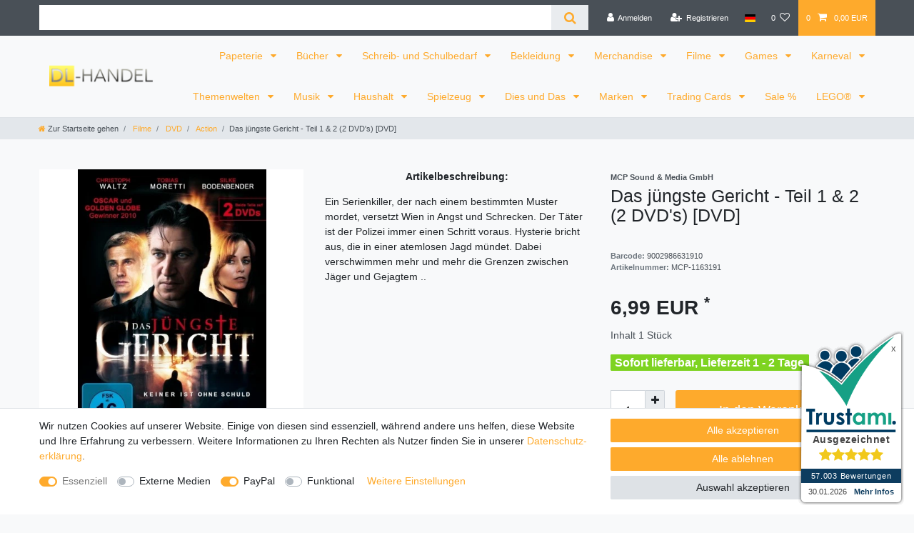

--- FILE ---
content_type: text/html; charset=UTF-8
request_url: https://www.dl-handel.de/das-juengste-gericht-teil-1-2-2-dvd-s_1848_1596
body_size: 97422
content:






<!DOCTYPE html>

<html lang="de" data-framework="vue" prefix="og: http://ogp.me/ns#" class="icons-loading">

<head>
                        

    <script type="text/javascript">
    (function() {
        var _availableConsents = {"necessary.amazonPay":[true,["amazon-pay-abtesting-apa-migration","amazon-pay-abtesting-new-widgets","amazon-pay-connectedAuth","apay-session-set","language","amazon_Login_state_cache","amazon_Login_accessToken","apayLoginState","amzLoginType","amzDummy"],false],"necessary.consent":[true,[],null],"necessary.session":[true,[],null],"necessary.csrf":[true,["XSRF-TOKEN"],null],"necessary.shopbooster_cookie":[true,["plenty_cache"],null],"media.googleMaps":[null,[],null],"paypal.paypal-cookies":[false,["X-PP-SILOVER","X-PP-L7","tsrc","paypalplus_session_v2"],true],"convenience.languageDetection":[null,[],null]};
        var _allowedCookies = ["plenty_cache","amazon-pay-abtesting-apa-migration","amazon-pay-abtesting-new-widgets","amazon-pay-connectedAuth","apay-session-set","language","amazon_Login_state_cache","amazon_Login_accessToken","apayLoginState","amzLoginType","amzDummy","XSRF-TOKEN","plenty-shop-cookie","PluginSetPreview","SID_PLENTY_ADMIN_14721","PreviewCookie"] || [];

        window.ConsentManager = (function() {
            var _consents = (function() {
                var _rawCookie = document.cookie.split(";").filter(function (cookie) {
                    return cookie.trim().indexOf("plenty-shop-cookie=") === 0;
                })[0];

                if (!!_rawCookie) {
                    try {
                        _rawCookie = decodeURIComponent(_rawCookie);
                    } catch (e) {
                        document.cookie = "plenty-shop-cookie= ; expires = Thu, 01 Jan 1970 00:00:00 GMT"
                        return null;
                    }

                    try {
                        return JSON.parse(
                            _rawCookie.trim().substr("plenty-shop-cookie=".length)
                        );
                    } catch (e) {
                        return null;
                    }
                }
                return null;
            })();

            Object.keys(_consents || {}).forEach(function(group) {
                if(typeof _consents[group] === 'object' && _consents[group] !== null)
                {
                    Object.keys(_consents[group] || {}).forEach(function(key) {
                        var groupKey = group + "." + key;
                        if(_consents[group][key] && _availableConsents[groupKey] && _availableConsents[groupKey][1].length) {
                            Array.prototype.push.apply(_allowedCookies, _availableConsents[groupKey][1]);
                        }
                    });
                }
            });

            if(!_consents) {
                Object.keys(_availableConsents || {})
                    .forEach(function(groupKey) {
                        if(_availableConsents[groupKey] && ( _availableConsents[groupKey][0] || _availableConsents[groupKey][2] )) {
                            Array.prototype.push.apply(_allowedCookies, _availableConsents[groupKey][1]);
                        }
                    });
            }

            var _setResponse = function(key, response) {
                _consents = _consents || {};
                if(typeof key === "object" && typeof response === "undefined") {
                    _consents = key;
                    document.dispatchEvent(new CustomEvent("consent-change", {
                        detail: {key: null, value: null, data: key}
                    }));
                    _enableScriptsOnConsent();
                } else {
                    var groupKey = key.split(".")[0];
                    var consentKey = key.split(".")[1];
                    _consents[groupKey] = _consents[groupKey] || {};
                    if(consentKey === "*") {
                        Object.keys(_availableConsents).forEach(function(aKey) {
                            if(aKey.split(".")[0] === groupKey) {
                                _consents[groupKey][aKey.split(".")[1]] = response;
                            }
                        });
                    } else {
                        _consents[groupKey][consentKey] = response;
                    }
                    document.dispatchEvent(new CustomEvent("consent-change", {
                        detail: {key: key, value: response, data: _consents}
                    }));
                    _enableScriptsOnConsent();
                }
                if(!_consents.hasOwnProperty('_id')) {
                    _consents['_id'] = "9be4e7386da8ac23cc297f0184f47ea02eb1ec0c";
                }

                Object.keys(_availableConsents).forEach(function(key) {
                    if((_availableConsents[key][1] || []).length > 0) {
                        if(_isConsented(key)) {
                            _availableConsents[key][1].forEach(function(cookie) {
                                if(_allowedCookies.indexOf(cookie) < 0) _allowedCookies.push(cookie);
                            });
                        } else {
                            _allowedCookies = _allowedCookies.filter(function(cookie) {
                                return _availableConsents[key][1].indexOf(cookie) < 0;
                            });
                        }
                    }
                });

                document.cookie = "plenty-shop-cookie=" + JSON.stringify(_consents) + "; path=/; secure";
            };
            var _hasResponse = function() {
                return _consents !== null;
            };

            var _expireDate = function() {
                var expireSeconds = 0;
                                const date = new Date();
                date.setSeconds(date.getSeconds() + expireSeconds);
                const offset = date.getTimezoneOffset() / 60;
                date.setHours(date.getHours() - offset)
                return date.toUTCString();
            }
            var _isConsented = function(key) {
                var groupKey = key.split(".")[0];
                var consentKey = key.split(".")[1];

                if (consentKey === "*") {
                    return Object.keys(_availableConsents).some(function (aKey) {
                        var aGroupKey = aKey.split(".")[0];
                        return aGroupKey === groupKey && _isConsented(aKey);
                    });
                } else {
                    if(!_hasResponse()) {
                        return _availableConsents[key][0] || _availableConsents[key][2];
                    }

                    if(_consents.hasOwnProperty(groupKey) && _consents[groupKey].hasOwnProperty(consentKey))
                    {
                        return !!_consents[groupKey][consentKey];
                    }
                    else {
                        if(!!_availableConsents[key])
                        {
                            return _availableConsents[key][0];
                        }

                        console.warn("Cookie has been blocked due to not being registered: " + key);
                        return false;
                    }
                }
            };
            var _getConsents = function() {
                var _result = {};
                Object.keys(_availableConsents).forEach(function(key) {
                    var groupKey = key.split(".")[0];
                    var consentKey = key.split(".")[1];
                    _result[groupKey] = _result[groupKey] || {};
                    if(consentKey !== "*") {
                        _result[groupKey][consentKey] = _isConsented(key);
                    }
                });
                return _result;
            };
            var _isNecessary = function(key) {
                return _availableConsents.hasOwnProperty(key) && _availableConsents[key][0];
            };
            var _enableScriptsOnConsent = function() {
                var elementsToEnable = document.querySelectorAll("script[data-cookie-consent]");
                Array.prototype.slice.call(elementsToEnable).forEach(function(el) {
                    if(el.dataset && el.dataset.cookieConsent && _isConsented(el.dataset.cookieConsent) && el.type !== "application/javascript") {
                        var newScript = document.createElement("script");
                        if(el.src) {
                            newScript.src = el.src;
                        } else {
                            newScript.textContent = el.textContent;
                        }
                        el.parentNode.replaceChild(newScript, el);
                    }
                });
            };
            window.addEventListener("load", _enableScriptsOnConsent);
                        // Cookie proxy
            (function() {
                var _data = {};
                var _splitCookieString = function(cookiesString) {

                    var _allCookies = cookiesString.split(";");
                    var regex = /[^=]+=[^;]*;?((?:expires|path|domain)=[^;]*;)*/gm;
                    var cookies = [];

                    _allCookies.forEach(function(cookie){
                        if(cookie.trim().indexOf("plenty-shop-cookie=") === 0) {
                            var cookieString = decodeURIComponent(cookiesString);
                            var match;
                            while((match = regex.exec(cookieString)) !== null) {
                                if(match.index === match.lastIndex) {
                                    regex.lastIndex++;
                                }
                                cookies.push(match[0]);
                            }
                        } else if(cookie.length) {
                            cookies.push(cookie);
                        }
                    });

                    return cookies;

                };
                var _parseCookies = function (cookiesString) {
                    return _splitCookieString(cookiesString).map(function(cookieString) {
                        return _parseCookie(cookieString);
                    });
                };
                var _parseCookie = function(cookieString) {
                    var cookie = {
                        name: null,
                        value: null,
                        params: {}
                    };
                    var match = /^([^=]+)=([^;]*);*((?:[^;]*;?)*)$/.exec(cookieString.trim());
                    if(match && match[1]) {
                        cookie.name = match[1];
                        cookie.value = match[2];

                        (match[3] || "").split(";").map(function(param) {
                            return /^([^=]+)=([^;]*);?$/.exec(param.trim());
                        }).filter(function(param) {
                            return !!param;
                        }).forEach(function(param) {
                            cookie.params[param[1]] = param[2];
                        });

                        if(cookie.params && !cookie.params.path) {
                            cookie.params.path = "/";
                        }
                    }

                    return cookie;
                };
                var _isAllowed = function(cookieName) {
                    return _allowedCookies.some(function(allowedCookie) {
                        var match = /^\/(.*)\/([gmiy]*)$/.exec(allowedCookie);
                        return (match && match[1] && (new RegExp(match[1], match[2])).test(cookieName))
                            || allowedCookie === cookieName;
                    });
                };
                var _set = function(cookieString) {
                    var cookie = _parseCookie(cookieString);
                                                                    var domainParts = (window.location.host || window.location.hostname).split(".");
                        if(domainParts[0] === "www") {
                            domainParts.shift();
                            cookie.domain = "." + domainParts.join(".");
                        } else {
                            cookie.domain = (window.location.host || window.location.hostname);
                        }
                                        if(cookie && cookie.name) {
                        if(_isAllowed(cookie.name)) {
                            var cookieValue = cookie.value || "";
                            _data[cookie.name] = cookieValue + Object.keys(cookie.params || {}).map(function(paramKey) {
                                                            if(paramKey === "expires") {
                                    return "";
                                }
                                                            return "; " + paramKey.trim() + "=" + cookie.params[paramKey].trim();
                            }).join("");
                        } else {
                            _data[cookie.name] = null;
                            console.warn("Cookie has been blocked due to privacy settings: " + cookie.name);
                        }
                        _update();
                    }
                };
                var _get = function() {
                    return Object.keys(_data).filter(function (key) {
                        return !!_data[key];
                    }).map(function (key) {
                        return key + "=" + (_data[key].split(";")[0]);
                    }).join("; ");
                };
                var _update = function() {
                    delete document.cookie;
                    var cookies = _parseCookies(document.cookie);
                    Object.keys(_data).forEach(function(key) {
                        if(!_data[key]) {
                            // unset cookie
                            var domains = (window.location.host || window.location.hostname).split(".");
                            while(domains.length > 1) {
                                document.cookie = key + "=; path=/; expires=Thu, 01 Jan 1970 00:00:01 GMT; domain="+domains.join(".");
                                document.cookie = key + "=; path=/; expires=Thu, 01 Jan 1970 00:00:01 GMT; domain=."+domains.join(".");
                                domains.shift();
                            }
                            document.cookie = key + "=; path=/; expires=Thu, 01 Jan 1970 00:00:01 GMT;";
                            delete _data[key];
                        } else {
                            var existingCookie = cookies.find(function(cookie) { return cookie.name === key; });
                            var parsedData = _parseCookie(key + "=" + _data[key]);
                            if(!existingCookie || existingCookie.value !== parsedData.value) {
                                document.cookie = key + "=" + _data[key];
                            } else {
                                // console.log('No changes to cookie: ' + key);
                            }
                        }
                    });

                    if(!document.__defineGetter__) {
                        Object.defineProperty(document, 'cookie', {
                            get: _get,
                            set: _set
                        });
                    } else {
                        document.__defineGetter__('cookie', _get);
                        document.__defineSetter__('cookie', _set);
                    }
                };

                _splitCookieString(document.cookie).forEach(function(cookie)
                {
                    _set(cookie);
                });

                _update();
            })();
            
            return {
                setResponse: _setResponse,
                hasResponse: _hasResponse,
                isConsented: _isConsented,
                getConsents: _getConsents,
                isNecessary: _isNecessary
            };
        })();
    })();
</script>


    
<meta charset="utf-8">
<meta http-equiv="X-UA-Compatible" content="IE=edge">
<meta name="viewport" content="width=device-width, initial-scale=1">
<meta name="generator" content="plentymarkets" />
<meta name="format-detection" content="telephone=no"> 
<link rel="icon" type="image/x-icon" href="/favicon.ico">



            <link rel="canonical" href="https://www.dl-handel.de/das-juengste-gericht-teil-1-2-2-dvd-s_1848_1596">
    
                        <link rel="alternate" hreflang="x-default" href="https://www.dl-handel.de/das-juengste-gericht-teil-1-2-2-dvd-s_1848_1596"/>
                    <link rel="alternate" hreflang="de" href="https://www.dl-handel.de/das-juengste-gericht-teil-1-2-2-dvd-s_1848_1596"/>
            
<style data-font="Custom-Font">
    
                
        .icons-loading .fa { visibility: hidden !important; }
</style>

<link rel="preload" href="https://cdn03.plentymarkets.com/txkrl1xzml4z/plugin/2/ceres/css/ceres-icons.css" as="style" onload="this.onload=null;this.rel='stylesheet';">
<noscript><link rel="stylesheet" href="https://cdn03.plentymarkets.com/txkrl1xzml4z/plugin/2/ceres/css/ceres-icons.css"></noscript>


<link rel="preload" as="style" href="https://cdn03.plentymarkets.com/txkrl1xzml4z/plugin/2/ceres/css/ceres-base.css?v=2b8f17f74d6bb23be3e571fa018ed6387d72360b">
    <link rel="stylesheet" href="https://cdn03.plentymarkets.com/txkrl1xzml4z/plugin/2/ceres/css/ceres-base.css?v=2b8f17f74d6bb23be3e571fa018ed6387d72360b">


<script type="application/javascript">
    /*! loadCSS. [c]2017 Filament Group, Inc. MIT License */
    /* This file is meant as a standalone workflow for
    - testing support for link[rel=preload]
    - enabling async CSS loading in browsers that do not support rel=preload
    - applying rel preload css once loaded, whether supported or not.
    */
    (function( w ){
        "use strict";
        // rel=preload support test
        if( !w.loadCSS ){
            w.loadCSS = function(){};
        }
        // define on the loadCSS obj
        var rp = loadCSS.relpreload = {};
        // rel=preload feature support test
        // runs once and returns a function for compat purposes
        rp.support = (function(){
            var ret;
            try {
                ret = w.document.createElement( "link" ).relList.supports( "preload" );
            } catch (e) {
                ret = false;
            }
            return function(){
                return ret;
            };
        })();

        // if preload isn't supported, get an asynchronous load by using a non-matching media attribute
        // then change that media back to its intended value on load
        rp.bindMediaToggle = function( link ){
            // remember existing media attr for ultimate state, or default to 'all'
            var finalMedia = link.media || "all";

            function enableStylesheet(){
                // unbind listeners
                if( link.addEventListener ){
                    link.removeEventListener( "load", enableStylesheet );
                } else if( link.attachEvent ){
                    link.detachEvent( "onload", enableStylesheet );
                }
                link.setAttribute( "onload", null );
                link.media = finalMedia;
            }

            // bind load handlers to enable media
            if( link.addEventListener ){
                link.addEventListener( "load", enableStylesheet );
            } else if( link.attachEvent ){
                link.attachEvent( "onload", enableStylesheet );
            }

            // Set rel and non-applicable media type to start an async request
            // note: timeout allows this to happen async to let rendering continue in IE
            setTimeout(function(){
                link.rel = "stylesheet";
                link.media = "only x";
            });
            // also enable media after 3 seconds,
            // which will catch very old browsers (android 2.x, old firefox) that don't support onload on link
            setTimeout( enableStylesheet, 3000 );
        };

        // loop through link elements in DOM
        rp.poly = function(){
            // double check this to prevent external calls from running
            if( rp.support() ){
                return;
            }
            var links = w.document.getElementsByTagName( "link" );
            for( var i = 0; i < links.length; i++ ){
                var link = links[ i ];
                // qualify links to those with rel=preload and as=style attrs
                if( link.rel === "preload" && link.getAttribute( "as" ) === "style" && !link.getAttribute( "data-loadcss" ) ){
                    // prevent rerunning on link
                    link.setAttribute( "data-loadcss", true );
                    // bind listeners to toggle media back
                    rp.bindMediaToggle( link );
                }
            }
        };

        // if unsupported, run the polyfill
        if( !rp.support() ){
            // run once at least
            rp.poly();

            // rerun poly on an interval until onload
            var run = w.setInterval( rp.poly, 500 );
            if( w.addEventListener ){
                w.addEventListener( "load", function(){
                    rp.poly();
                    w.clearInterval( run );
                } );
            } else if( w.attachEvent ){
                w.attachEvent( "onload", function(){
                    rp.poly();
                    w.clearInterval( run );
                } );
            }
        }


        // commonjs
        if( typeof exports !== "undefined" ){
            exports.loadCSS = loadCSS;
        }
        else {
            w.loadCSS = loadCSS;
        }
    }( typeof global !== "undefined" ? global : this ) );

    (function() {
        var checkIconFont = function() {
            if(!document.fonts || document.fonts.check("1em FontAwesome")) {
                document.documentElement.classList.remove('icons-loading');
            }
        };

        if(document.fonts) {
            document.fonts.addEventListener("loadingdone", checkIconFont);
            window.addEventListener("load", checkIconFont);
        }
        checkIconFont();
    })();
</script>

                    

<!-- Extend the existing style with a template -->
                    



    
    
                
    
    

    
    
    
    
    

                    


<meta name="robots" content="all">
    <meta name="description" content="Das jüngste Gericht-Teil 1 &amp;amp; 2 ( 2 DVD´s ) Filme DVD Thriller-MCP,  jetzt online günstig bei DL Handelsgesellschaft UG aus Schifferstadt kaufen unter dl-handel,der Shop für DVD,Bluray,Volksmusik,Schlager,Oldies,Kinderlieder,medien,CD,Filme,">
    <meta name="keywords" content="Thriller, Urs Egger, Tobias Moretti, Silke Bodenbender, Christoph Waltz, DVD, CD, Musik, Film, Schifferstadt, DL Handelsgesellschaft, Dokumentation, Action, Komödie, Thriller, Krimi, Horror, Drama, Reisen, Kriegsfilme, Geschichte, Abenteuer, Erotik, Theater">
<meta property="og:title" content="Das jüngste Gericht - Teil 1 &amp; 2 (2 DVD&#039;s) [DVD]
         |"/>
<meta property="og:type" content="article"/>
<meta property="og:url" content="https://www.dl-handel.de/das-juengste-gericht-teil-1-2-2-dvd-s_1848_1596"/>
<meta property="og:image" content="https://cdn03.plentymarkets.com/txkrl1xzml4z/item/images/1848/full/1848-163191-Cover-Vorderseite--RGB-.jpg"/>
<meta property="thumbnail" content="https://cdn03.plentymarkets.com/txkrl1xzml4z/item/images/1848/full/1848-163191-Cover-Vorderseite--RGB-.jpg"/>

<script type="application/ld+json">
            {
                "@context"      : "https://schema.org/",
                "@type"         : "Product",
                "@id"           : "1596",
                "name"          : "Das jüngste Gericht - Teil 1 &amp;amp; 2 (2 DVD&amp;#039;s) [DVD]",
                "category"      : "Action",
                "releaseDate"   : "",
                "image"         : "https://cdn03.plentymarkets.com/txkrl1xzml4z/item/images/1848/full/1848-163191-Cover-Vorderseite--RGB-.jpg",
                "identifier"    : "1596",
                "description"   : "Ein Serienkiller, der nach einem bestimmten Muster mordet, versetzt Wien in Angst und Schrecken. Der Täter ist der Polizei immer einen Schritt voraus. Hysterie bricht aus, die in einer atemlosen Jagd mündet. Dabei verschwimmen mehr und mehr die Grenzen zwischen Jäger und Gejagtem ..",
                "disambiguatingDescription" : "",
                "manufacturer"  : {
                    "@type"         : "Organization",
                    "name"          : "MCP Sound &amp; Media GmbH"
                },
                "brand"         : {
                    "@type"         : "Brand",
                    "name"          : "MCP Sound &amp; Media GmbH"
                },
                "sku"           : "1596",
                "gtin"          : "9002986631910",
                "gtin13"        : "9002986631910",
                "offers": {
                    "@type"         : "Offer",
                    "priceCurrency" : "EUR",
                    "price"         : "6.99",
                    "url"           : "https://www.dl-handel.de/das-juengste-gericht-teil-1-2-2-dvd-s_1848_1596",
                    "priceSpecification":[
                                                {
                            "@type": "UnitPriceSpecification",
                            "price": "6.99",
                            "priceCurrency": "EUR",
                            "priceType": "SalePrice",
                            "referenceQuantity": {
                                "@type": "QuantitativeValue",
                                "value": "1",
                                "unitCode": "C62"
                            }
                        }

                    ],
                    "availability"  : "https://schema.org/InStock",
                    "itemCondition" : "https://schema.org/NewCondition"
                },
                "depth": {
                    "@type"         : "QuantitativeValue",
                    "value"         : "0"
                },
                "width": {
                    "@type"         : "QuantitativeValue",
                    "value"         : "0"
                },
                "height": {
                    "@type"         : "QuantitativeValue",
                    "value"         : "0"
                },
                "weight": {
                    "@type"         : "QuantitativeValue",
                    "value"         : "0"
                }
            }
        </script>

<title>Das jüngste Gericht - Teil 1 &amp; 2 (2 DVD&#039;s) [DVD]
         |</title>

                <style>.navbar-brand img {
    max-height: 6rem;
}

.widget-availability {font-size: 150%; }

.widget-item-list-caption > a {display: none}

.cat-desc-small {   font-size: 75%;}

.megamenu .collapse-inner {   padding-bottom: 2px; }

.centerHBlogo {
  display: block;
  margin-left: auto;
  margin-right: auto;
}

.centerHBtext {text-align: center;}
.price_uvp { font-size: 150% ; }</style>
                
    <script><!-- Global site tag (gtag.js) - Google Ads: 975111477 -->
<script async src="https://www.googletagmanager.com/gtag/js?id=AW-975111477"></script>
<script>
  window.dataLayer = window.dataLayer || [];
  function gtag(){dataLayer.push(arguments);}
  gtag('js', new Date());

  gtag('config', 'AW-975111477');
</script>

<!-- Event snippet for Kauf conversion page -->
<script>
  gtag('event', 'conversion', {
      'send_to': 'AW-975111477/hVwuCKanqcsBELWK_NAD',
      'value': 15.0,
      'currency': 'EUR',
      'transaction_id': ''
  });
</script></script>
                <meta name="msvalidate.01" content="32402110B21AA84074B6B699C1FD821F" />
            <link rel="stylesheet" href="https://cdn03.plentymarkets.com/txkrl1xzml4z/plugin/2/feedback/css/main.css" media="none" onload="if(media!='all')media='all'">
<noscript><link rel="stylesheet" href="https://cdn03.plentymarkets.com/txkrl1xzml4z/plugin/2/feedback/css/main.css"></noscript>


            <style>
    #paypal_loading_screen {
        display: none;
        position: fixed;
        z-index: 2147483640;
        top: 0;
        left: 0;
        width: 100%;
        height: 100%;
        overflow: hidden;

        transform: translate3d(0, 0, 0);

        background-color: black;
        background-color: rgba(0, 0, 0, 0.8);
        background: radial-gradient(ellipse closest-corner, rgba(0,0,0,0.6) 1%, rgba(0,0,0,0.8) 100%);

        color: #fff;
    }

    #paypal_loading_screen .paypal-checkout-modal {
        font-family: "HelveticaNeue", "HelveticaNeue-Light", "Helvetica Neue Light", helvetica, arial, sans-serif;
        font-size: 14px;
        text-align: center;

        box-sizing: border-box;
        max-width: 350px;
        top: 50%;
        left: 50%;
        position: absolute;
        transform: translateX(-50%) translateY(-50%);
        cursor: pointer;
        text-align: center;
    }

    #paypal_loading_screen.paypal-overlay-loading .paypal-checkout-message, #paypal_loading_screen.paypal-overlay-loading .paypal-checkout-continue {
        display: none;
    }

    .paypal-checkout-loader {
        display: none;
    }

    #paypal_loading_screen.paypal-overlay-loading .paypal-checkout-loader {
        display: block;
    }

    #paypal_loading_screen .paypal-checkout-modal .paypal-checkout-logo {
        cursor: pointer;
        margin-bottom: 30px;
        display: inline-block;
    }

    #paypal_loading_screen .paypal-checkout-modal .paypal-checkout-logo img {
        height: 36px;
    }

    #paypal_loading_screen .paypal-checkout-modal .paypal-checkout-logo img.paypal-checkout-logo-pp {
        margin-right: 10px;
    }

    #paypal_loading_screen .paypal-checkout-modal .paypal-checkout-message {
        font-size: 15px;
        line-height: 1.5;
        padding: 10px 0;
    }

    #paypal_loading_screen.paypal-overlay-context-iframe .paypal-checkout-message, #paypal_loading_screen.paypal-overlay-context-iframe .paypal-checkout-continue {
        display: none;
    }

    .paypal-spinner {
        height: 30px;
        width: 30px;
        display: inline-block;
        box-sizing: content-box;
        opacity: 1;
        filter: alpha(opacity=100);
        animation: rotation .7s infinite linear;
        border-left: 8px solid rgba(0, 0, 0, .2);
        border-right: 8px solid rgba(0, 0, 0, .2);
        border-bottom: 8px solid rgba(0, 0, 0, .2);
        border-top: 8px solid #fff;
        border-radius: 100%
    }

    .paypalSmartButtons div {
        margin-left: 10px;
        margin-right: 10px;
    }
</style>            <style>
.trustami_center{
	display:table; margin:0px auto;
}
.trustami_std{
	width: 100%;
}
.trustami_textOnly_content_inner > a{ 
	display: inline!important; 
}
.trustami-pm-widget p{
	padding:40px;
}
</style>
<script>
if (window.location.href.indexOf("isContentBuilder=") < 0) {
    var taWidgetImgHide = document.createElement('style');
    taWidgetImgHide.type = 'text/css';
    taWidgetImgHide.innerHTML = '.trustami-pm-widget p { display:none; }';
    var taWidgetStlHead = document.head || document.getElementsByTagName('head')[0];
    taWidgetStlHead.appendChild(taWidgetImgHide);
}
</script>
    
                                    
    </head>

<body class="page-singleitem item-1848 variation-1596 ">

                    

<script>
    if('ontouchstart' in document.documentElement)
    {
        document.body.classList.add("touch");
    }
    else
    {
        document.body.classList.add("no-touch");
    }
</script>

<div id="vue-app" data-server-rendered="true" class="app"><div template="#vue-notifications" class="notification-wrapper"></div> <header id="page-header" class="sticky-top"><div class="container-max"><div class="row flex-row-reverse position-relative"><div id="page-header-parent" data-header-offset class="col-12 header-container"><div class="top-bar header-fw"><div class="container-max px-0 pr-lg-3"><div class="row mx-0 flex-row-reverse position-relative"><div class="top-bar-items search-permanent d-flex flex-grow-1 flex-column-reverse flex-md-row"><div class="always-visible-search flex-grow-1"><div class="container-max"><div class="position-relative"><div class="d-flex flex-grow-1 position-relative my-2"><input type="search" placeholder="" aria-label="Suchbegriff" value="" class="search-input flex-grow-1 px-3 py-2"> <button type="submit" aria-label="Suche" class="search-submit px-3"><i aria-hidden="true" class="fa fa-fw fa-search"></i></button></div> <!----></div></div></div> <div class="controls"><ul id="controlsList" class="controls-list mb-0 d-flex list-inline pl-2 pl-sm-1 pl-md-0"><li class="list-inline-item control-user"><!----></li> <li class="list-inline-item dropdown control-languages"><a data-toggle="collapse" data-testing="language-select" href="#countrySettings" aria-expanded="false" aria-controls="countrySettings" data-parent="#controlsList" aria-label="Land" class="nav-link"><i aria-hidden="true" class="flag-icon flag-icon-de"></i></a></li> <li class="list-inline-item control-wish-list"><a href="/wish-list" rel="nofollow" aria-label="Wunschliste" class="nav-link"><span class="badge-right mr-1 d-none d-sm-inline">0</span> <i aria-hidden="true" class="fa fa-heart-o"></i></a></li> <li class="list-inline-item control-basket position-relative"><a href="#" class="toggle-basket-preview nav-link"><span class="mr-2">0</span> <i aria-hidden="true" class="fa fa-shopping-cart"></i> <span class="badge p-0 ml-2">0,00 EUR</span></a> <!----></li></ul></div></div></div></div> <div class="container-max px-0 px-lg-3"><div class="row mx-0 flex-row-reverse"><div id="countrySettings" class="cmp cmp-country-settings collapse"><div class="container-max"><div class="row py-3"><div class="col-12 col-lg-6"><div class="language-settings"><div class="list-title"><strong>Sprache</strong> <hr></div> <ul class="row"><li class="col-6 col-sm-4 px-0 active"><a href="https://www.dl-handel.de/das-juengste-gericht-teil-1-2-2-dvd-s_1848_1596" data-testing="lang-select-de" data-update-url class="nav-link"><i aria-hidden="true" class="flag-icon flag-icon-de"></i>
                                                        Deutsch
                                                    </a></li></ul></div></div> <div class="col-12 col-lg-6"><div class="shipping-settings"><div class="list-title"><strong>Lieferland</strong> <hr></div> <ul class="row"><li class="col-6 col-sm-4 px-0"><a data-toggle="collapse" href="#countrySettings" data-boundary="window" data-title="Bitte ändern Sie Ihre Adresse, um das Lieferland zu wechseln." aria-label="Bitte ändern Sie Ihre Adresse, um das Lieferland zu wechseln." class="nav-link"><i aria-hidden="true" class="flag-icon flag-icon-be"></i>
            Belgien
        </a></li><li class="col-6 col-sm-4 px-0"><a data-toggle="collapse" href="#countrySettings" data-boundary="window" data-title="Bitte ändern Sie Ihre Adresse, um das Lieferland zu wechseln." aria-label="Bitte ändern Sie Ihre Adresse, um das Lieferland zu wechseln." class="nav-link"><i aria-hidden="true" class="flag-icon flag-icon-de"></i>
            Deutschland
        </a></li><li class="col-6 col-sm-4 px-0"><a data-toggle="collapse" href="#countrySettings" data-boundary="window" data-title="Bitte ändern Sie Ihre Adresse, um das Lieferland zu wechseln." aria-label="Bitte ändern Sie Ihre Adresse, um das Lieferland zu wechseln." class="nav-link"><i aria-hidden="true" class="flag-icon flag-icon-nl"></i>
            Niederlande
        </a></li><li class="col-6 col-sm-4 px-0"><a data-toggle="collapse" href="#countrySettings" data-boundary="window" data-title="Bitte ändern Sie Ihre Adresse, um das Lieferland zu wechseln." aria-label="Bitte ändern Sie Ihre Adresse, um das Lieferland zu wechseln." class="nav-link"><i aria-hidden="true" class="flag-icon flag-icon-ch"></i>
            Schweiz
        </a></li><li class="col-6 col-sm-4 px-0"><a data-toggle="collapse" href="#countrySettings" data-boundary="window" data-title="Bitte ändern Sie Ihre Adresse, um das Lieferland zu wechseln." aria-label="Bitte ändern Sie Ihre Adresse, um das Lieferland zu wechseln." class="nav-link"><i aria-hidden="true" class="flag-icon flag-icon-at"></i>
            Österreich
        </a></li></ul></div></div></div></div></div></div></div></div> <nav class="navbar header-fw p-0 border-bottom megamenu"><div class="container-max d-block"><div class="row mx-0 position-relative d-flex"><div class="brand-wrapper px-lg-3 d-flex flex-fill"><a href="/" class="navbar-brand py-2"><picture data-alt><source srcset="https://cdn03.plentymarkets.com/txkrl1xzml4z/frontend/logoDLcut2.png"> <img src="https://cdn03.plentymarkets.com/txkrl1xzml4z/frontend/logoDLcut2.png" alt class="img-fluid"></picture></a> <button type="button" class="navbar-toggler d-lg-none p-3">
                    ☰
                </button></div> <div class="main-navbar-collapsable d-none d-lg-block"><ul class="mainmenu p-0 m-0 d-flex"><li class="ddown"><a href="/papeterie" itemprop="name">
                        Papeterie
                    </a> <ul data-level="1" class="collapse nav-dropdown-0"><li><ul class="collapse-inner"><li class="level1"><a href="/papeterie/sticker" itemprop="name">Sticker</a></li></ul></li></ul></li> <li class="ddown"><a href="/buecher" itemprop="name">
                        Bücher
                    </a> <ul data-level="1" class="collapse nav-dropdown-1"><li><ul class="collapse-inner"><li class="level1"><a href="/buecher/bestseller" itemprop="name">Bestseller</a></li> <li class="level2"><a href="/buecher/bestseller/bestseller-belletristik" itemprop="name">Bestseller Belletristik</a></li> <li class="level2"><a href="/buecher/bestseller/bestseller-belletristik-hardcover" itemprop="name">Bestseller Belletristik Hardcover</a></li> <li class="level2"><a href="/buecher/bestseller/bestseller-belletristik-taschenbuch" itemprop="name">Bestseller Belletristik Taschenbuch</a></li> <li class="level2"><a href="/buecher/bestseller/bestseller-essen-trinken" itemprop="name">Bestseller Essen &amp; Trinken</a></li> <li class="level2"><a href="/buecher/bestseller/bestseller-hobby-kreativitaet" itemprop="name">Bestseller Hobby &amp; Kreativität</a></li> <li class="level2"><a href="/buecher/bestseller/bestseller-jugendbuch" itemprop="name">Bestseller Jugendbuch</a></li> <li class="level2"><a href="/buecher/bestseller/bestseller-kinderbuecher" itemprop="name">Bestseller Kinderbücher</a></li> <li class="level2"><a href="/buecher/bestseller/bestseller-natur-garten" itemprop="name">Bestseller Natur &amp; Garten</a></li> <li class="level2"><a href="/buecher/bestseller/bestseller-sachbuch" itemprop="name">Bestseller Sachbuch</a></li> <li class="level2"><a href="/buecher/bestseller/bestseller-sachbuch-hardcover" itemprop="name">Bestseller Sachbuch Hardcover</a></li> <li class="level2"><a href="/buecher/bestseller/bestseller-sachbuch-taschenbuch" itemprop="name">Bestseller Sachbuch Taschenbuch</a></li></ul></li> <li><ul class="collapse-inner"><li class="level1"><a href="/buecher/baby-kleinkind-buecher" itemprop="name">Baby-Kleinkind Bücher</a></li></ul></li> <li><ul class="collapse-inner"><li class="level1"><a href="/buecher/beruf-karriere" itemprop="name">Beruf &amp; Karriere</a></li></ul></li> <li><ul class="collapse-inner"><li class="level1"><a href="/buecher/bilderbuch" itemprop="name">Bilderbuch</a></li></ul></li> <li><ul class="collapse-inner"><li class="level1"><a href="/buecher/fantasyromane" itemprop="name">Fantasyromane</a></li></ul></li> <li><ul class="collapse-inner"><li class="level1"><a href="/buecher/garten" itemprop="name">Garten</a></li></ul></li> <li><ul class="collapse-inner"><li class="level1"><a href="/buecher/hobby-freizeit" itemprop="name">Hobby &amp; Freizeit</a></li></ul></li> <li><ul class="collapse-inner"><li class="level1"><a href="/buecher/hoerbuecher" itemprop="name">Hörbücher</a></li></ul></li> <li><ul class="collapse-inner"><li class="level1"><a href="/buecher/hoerspiele" itemprop="name">Hörspiele</a></li></ul></li> <li><ul class="collapse-inner"><li class="level1"><a href="/buecher/kinder-jugendbuecher" itemprop="name">Kinder- &amp; Jugendbücher</a></li></ul></li> <li><ul class="collapse-inner"><li class="level1"><a href="/buecher/kochen-backen" itemprop="name">Kochen &amp; Backen</a></li></ul></li> <li><ul class="collapse-inner"><li class="level1"><a href="/buecher/kriminalromane" itemprop="name">Kriminalromane</a></li></ul></li> <li><ul class="collapse-inner"><li class="level1"><a href="/buecher/malbuch" itemprop="name">Malbuch</a></li></ul></li> <li><ul class="collapse-inner"><li class="level1"><a href="/buecher/nachschlagewerk" itemprop="name">Nachschlagewerk &amp; Lexika</a></li></ul></li> <li><ul class="collapse-inner"><li class="level1"><a href="/buecher/politik-gesellschaft-arbeit" itemprop="name">Politik, Gesellschaft &amp; Arbeit</a></li></ul></li> <li><ul class="collapse-inner"><li class="level1"><a href="/buecher/ratgeber-lebenshilfe" itemprop="name">Ratgeber &amp; Lebenshilfe</a></li></ul></li> <li><ul class="collapse-inner"><li class="level1"><a href="/buecher/raetselbuch-quiz-fuer-kinder" itemprop="name">Rätselbuch &amp; Quiz für Kinder</a></li></ul></li> <li><ul class="collapse-inner"><li class="level1"><a href="/buecher/romane-erzaehlungen" itemprop="name">Romane &amp; Erzählungen</a></li></ul></li> <li><ul class="collapse-inner"><li class="level1"><a href="/buecher/sachbuecher-ratgeber" itemprop="name">Sachbücher &amp; Ratgeber</a></li></ul></li> <li><ul class="collapse-inner"><li class="level1"><a href="/buecher/stickerbuch-stickeralben" itemprop="name">Stickerbuch &amp; Stickeralben</a></li></ul></li> <li><ul class="collapse-inner"><li class="level1"><a href="/buecher/thriller" itemprop="name">Thriller</a></li></ul></li> <li><ul class="collapse-inner"><li class="level1"><a href="/buecher/vor-lesebuch" itemprop="name">(Vor) Lesebuch</a></li></ul></li> <li><ul class="collapse-inner"><li class="level1"><a href="/buecher/wirtschaft-politik" itemprop="name">Wirtschaft, Politik, Zeitgeschehen</a></li></ul></li></ul></li> <li class="ddown"><a href="/buero-schreibwaren" itemprop="name">
                        Schreib- und Schulbedarf
                    </a> <ul data-level="1" class="collapse nav-dropdown-2"><li><ul class="collapse-inner"><li class="level1"><a href="/buero-schreibwaren/schulbedarf" itemprop="name">Schulbedarf</a></li> <li class="level2"><a href="/buero-schreibwaren/schulbedarf/bloecke-sammelmappen-und-ordner" itemprop="name">Blöcke, Sammelmappen und Ordner</a></li> <li class="level2"><a href="/buero-schreibwaren/schulbedarf/brotdosen-trinkflaschen" itemprop="name">Brotdosen, Trinkflaschen</a></li> <li class="level2"><a href="/buero-schreibwaren/schulbedarf/freundebuecher" itemprop="name">Freundebücher, Tagebücher  &amp; Hefte</a></li> <li class="level2"><a href="/buero-schreibwaren/schulbedarf/maeppchen" itemprop="name">Mäppchen, Schüleretui  &amp; Schlamperetui</a></li> <li class="level2"><a href="/buero-schreibwaren/schulbedarf/malkoffer-malbox" itemprop="name">Malkoffer, Malbox, Malset, Schreibset</a></li> <li class="level2"><a href="/buero-schreibwaren/schulbedarf/rucksaecke-taschen" itemprop="name">Rucksäcke &amp; Taschen</a></li> <li class="level2"><a href="/buero-schreibwaren/schulbedarf/schreibbox-und-spitzer" itemprop="name">Schreibbox, Spitzer, Stempel, Radierer</a></li> <li class="level2"><a href="/buero-schreibwaren/schulbedarf/schreibtischunterlage-stickerheft" itemprop="name">Schreibtischunterlage, Stickerheft,</a></li> <li class="level2"><a href="/buero-schreibwaren/schulbedarf/schulranzen-und-sets" itemprop="name">Schulranzen und Schulranzen-Sets</a></li> <li class="level2"><a href="/buero-schreibwaren/schulbedarf/sport-und-turnbeutel" itemprop="name">Sport- und Turnbeutel &amp; Sporttasche</a></li></ul></li></ul></li> <li class="ddown"><a href="/bekleidung" itemprop="name">
                        Bekleidung
                    </a> <ul data-level="1" class="collapse nav-dropdown-3"><li><ul class="collapse-inner"><li class="level1"><a href="/bekleidung/accessoires" itemprop="name">Accessoires</a></li> <li class="level2"><a href="/bekleidung/accessoires/armbanduhren" itemprop="name">Armbanduhren</a></li> <li class="level2"><a href="/bekleidung/accessoires/dog-tags-und-ketten" itemprop="name">Dog Tags und Ketten</a></li> <li class="level2"><a href="/bekleidung/accessoires/kinderregenschirm" itemprop="name">Kinderregenschirme &amp; Regenschirme</a></li> <li class="level2"><a href="/bekleidung/accessoires/geldbeutel-brieftaschen" itemprop="name">Geldbeutel / Brieftaschen</a></li> <li class="level2"><a href="/bekleidung/accessoires/muetzen-caps-und-mehr" itemprop="name">Hüte, Mützen, Caps und mehr</a></li> <li class="level2"><a href="/bekleidung/accessoires/rucksaecke-taschen" itemprop="name">Rucksäcke &amp; Taschen</a></li> <li class="level2"><a href="/bekleidung/accessoires/schluesselanhaenger" itemprop="name">Schlüsselanhänger</a></li> <li class="level2"><a href="/bekleidung/accessoires/schmuck" itemprop="name">Schmuck</a></li> <li class="level2"><a href="/bekleidung/accessoires/sonnenbrillen" itemprop="name">Sonnenbrillen</a></li> <li class="level2"><a href="/bekleidung/accessoires/taschen" itemprop="name">Taschen, Schultertasche &amp; Umhängetasche</a></li></ul></li> <li><ul class="collapse-inner"><li class="level1"><a href="/bekleidung/damen" itemprop="name">Damen</a></li> <li class="level2"><a href="/bekleidung/damen/hoodies-jacken" itemprop="name">Hoodies &amp; Jacken</a></li> <li class="level2"><a href="/bekleidung/damen/socken-struempfe" itemprop="name">Socken &amp; Strümpfe</a></li> <li class="level2"><a href="/bekleidung/damen/t-shirts" itemprop="name">T-Shirts</a></li> <li class="level2"><a href="/bekleidung/damen/unterwaesche" itemprop="name">Unterwäsche &amp; Dessous</a></li></ul></li> <li><ul class="collapse-inner"><li class="level1"><a href="/bekleidung/herren" itemprop="name">Herren</a></li> <li class="level2"><a href="/bekleidung/herren/hoodies-jacken" itemprop="name">Hoodies &amp; Jacken</a></li> <li class="level2"><a href="/bekleidung/herren/socken-struempfe" itemprop="name">Socken &amp; Strümpfe</a></li> <li class="level2"><a href="/bekleidung/herren/t-shirts" itemprop="name">T-Shirts</a></li></ul></li> <li><ul class="collapse-inner"><li class="level1"><a href="/bekleidung/jungen" itemprop="name">Jungen</a></li> <li class="level2"><a href="/bekleidung/jungen/badebekleidung" itemprop="name">Badebekleidung</a></li> <li class="level2"><a href="/bekleidung/jungen/unterwaesche" itemprop="name">Unterwäsche</a></li></ul></li> <li><ul class="collapse-inner"><li class="level1"><a href="/bekleidung/maedchen" itemprop="name">Mädchen</a></li> <li class="level2"><a href="/bekleidung/maedchen/badebekleidung" itemprop="name">Badebekleidung</a></li> <li class="level2"><a href="/bekleidung/maedchen/pyjamas" itemprop="name">Pyjamas</a></li> <li class="level2"><a href="/bekleidung/maedchen/schuhe" itemprop="name">Schuhe</a></li> <li class="level3"><a href="/bekleidung/maedchen/schuhe/gummistiefel" itemprop="name">Gummistiefel</a></li></ul></li></ul></li> <li class="ddown"><a href="/merchandise" itemprop="name">
                        Merchandise
                    </a> <ul data-level="1" class="collapse nav-dropdown-4"><li><ul class="collapse-inner"><li class="level1"><a href="/merchandise/bags-taschen-rucksaecke" itemprop="name">Bags, Taschen &amp; Rucksäcke</a></li> <li class="level2"><a href="/merchandise/bags-taschen-rucksaecke/trage-handtaschen" itemprop="name">Trage- &amp; Handtaschen</a></li> <li class="level2"><a href="/merchandise/bags-taschen-rucksaecke/rucksaecke" itemprop="name">Rucksäcke</a></li> <li class="level2"><a href="/merchandise/bags-taschen-rucksaecke/umhaengetaschen" itemprop="name">Umhängetaschen &amp; Messenger Bag</a></li></ul></li> <li><ul class="collapse-inner"><li class="level1"><a href="/merchandise/bekleidung-accessoires" itemprop="name">Bekleidung </a></li> <li class="level2"><a href="/merchandise/bekleidung-accessoires/huete-caps-muetzen" itemprop="name">Hüte, Caps &amp; Mützen</a></li> <li class="level2"><a href="/merchandise/bekleidung-accessoires/t-shirt" itemprop="name">T-shirt</a></li></ul></li> <li><ul class="collapse-inner"><li class="level1"><a href="/merchandise/collector" itemprop="name">Collector</a></li> <li class="level2"><a href="/merchandise/collector/figuren" itemprop="name">Figuren</a></li> <li class="level2"><a href="/merchandise/collector/funko-pop" itemprop="name">Funko POP</a></li> <li class="level2"><a href="/merchandise/collector/statuen-buesten" itemprop="name">Statuen &amp; Büsten</a></li></ul></li> <li><ul class="collapse-inner"><li class="level1"><a href="/merchandise/fashion-accessoires" itemprop="name">Fashion &amp; Accessoires</a></li> <li class="level2"><a href="/merchandise/fashion-accessoires/anstecker-broschen" itemprop="name">Anstecker &amp; Broschen</a></li> <li class="level2"><a href="/merchandise/fashion-accessoires/armbaender-halsketten" itemprop="name">Armbänder &amp; Halsketten</a></li> <li class="level2"><a href="/merchandise/fashion-accessoires/badges-abzeichen-anhaenger" itemprop="name">Badges / Abzeichen / Anhänger</a></li> <li class="level2"><a href="/merchandise/fashion-accessoires/geldboersen" itemprop="name">Geldbeutel &amp; Geldbörsen</a></li> <li class="level2"><a href="/merchandise/fashion-accessoires/masken" itemprop="name">Masken</a></li> <li class="level2"><a href="/merchandise/fashion-accessoires/schluesselanhaenger" itemprop="name">Schlüsselanhänger</a></li> <li class="level2"><a href="/merchandise/fashion-accessoires/schmuck" itemprop="name">Schmuck</a></li></ul></li> <li><ul class="collapse-inner"><li class="level1"><a href="/merchandise/fussmatten" itemprop="name">Fußmatten</a></li></ul></li> <li><ul class="collapse-inner"><li class="level1"><a href="/merchandise/fussball" itemprop="name">Fußball</a></li></ul></li> <li><ul class="collapse-inner"><li class="level1"><a href="/merchandise/home-gift" itemprop="name">Home &amp; Gift</a></li> <li class="level2"><a href="/merchandise/home-gift/deko" itemprop="name">Deko</a></li> <li class="level2"><a href="/merchandise/home-gift/kissen" itemprop="name">Kissen</a></li> <li class="level2"><a href="/merchandise/home-gift/kuechen-und-tischware" itemprop="name">Küchen- und Tischware</a></li> <li class="level2"><a href="/merchandise/home-gift/mauspads-mousepads" itemprop="name">Mauspads / Mousepads</a></li> <li class="level2"><a href="/merchandise/home-gift/pluesch" itemprop="name">Plüsch</a></li> <li class="level2"><a href="/merchandise/home-gift/schreibwaren" itemprop="name">Schreibwaren</a></li> <li class="level2"><a href="/merchandise/home-gift/sonstige" itemprop="name">Sonstige</a></li> <li class="level2"><a href="/merchandise/home-gift/spardosen-sparbuechsen" itemprop="name">Spardosen &amp; Sparbüchsen</a></li> <li class="level2"><a href="/merchandise/home-gift/tassen-becher" itemprop="name">Tassen &amp; Becher</a></li> <li class="level2"><a href="/merchandise/home-gift/uhren-wecker" itemprop="name">Uhren &amp; Wecker</a></li></ul></li> <li><ul class="collapse-inner"><li class="level1"><a href="/merchandise/spiele" itemprop="name">Spiele &amp; Spielzeug</a></li> <li class="level2"><a href="/merchandise/spiele/brettspiel-spielkarten-co" itemprop="name">Brettspiel, Spielkarten &amp; Co.</a></li> <li class="level2"><a href="/merchandise/spiele/pluesch" itemprop="name">Plüsch</a></li></ul></li> <li><ul class="collapse-inner"><li class="level1"><a href="/merchandise/themenwelten" itemprop="name">Themenwelten</a></li> <li class="level2"><a href="/merchandise/themenwelten/anime-manga" itemprop="name">Anime / Manga</a></li> <li class="level3"><a href="/merchandise/themenwelten/anime-manga/attack-on-titan" itemprop="name">Attack On Titan</a></li> <li class="level3"><a href="/merchandise/themenwelten/anime-manga/naruto" itemprop="name">Naruto</a></li> <li class="level3"><a href="/merchandise/themenwelten/anime-manga/one-piece" itemprop="name">One Piece</a></li> <li class="level3"><a href="/merchandise/themenwelten/anime-manga/sonstige-anime-manga" itemprop="name">Sonstige Anime / Manga</a></li> <li class="level3"><a href="/merchandise/themenwelten/anime-manga/yu-gi-oh" itemprop="name">Yu-Gi-Oh</a></li> <li class="level2"><a href="/merchandise/themenwelten/cinema-tv-serie" itemprop="name">Cinema - TV Serie</a></li> <li class="level3"><a href="/merchandise/themenwelten/cinema-tv-serie/dc-comics" itemprop="name">DC Comics</a></li> <li class="level3"><a href="/merchandise/themenwelten/cinema-tv-serie/disney-pixar" itemprop="name">Disney Pixar</a></li> <li class="level3"><a href="/merchandise/themenwelten/cinema-tv-serie/dungeons-dragons" itemprop="name">Dungeons &amp; Dragons</a></li> <li class="level3"><a href="/merchandise/themenwelten/cinema-tv-serie/jurassic-world" itemprop="name">Jurassic World</a></li> <li class="level3"><a href="/merchandise/themenwelten/cinema-tv-serie/looney-tunes" itemprop="name">Looney Tunes</a></li> <li class="level3"><a href="/merchandise/themenwelten/cinema-tv-serie/marvel-dc-helden" itemprop="name">Marvel &amp; DC Helden</a></li> <li class="level3"><a href="/merchandise/themenwelten/cinema-tv-serie/marvel" itemprop="name">Marvel</a></li> <li class="level3"><a href="/merchandise/themenwelten/cinema-tv-serie/minions" itemprop="name">Minions</a></li> <li class="level3"><a href="/merchandise/themenwelten/cinema-tv-serie/phantastische-tierwesen" itemprop="name">Phantastische Tierwesen</a></li> <li class="level3"><a href="/merchandise/themenwelten/cinema-tv-serie/sonstige-cinema-tv-serien" itemprop="name">Sonstige Cinema-TV-Serien</a></li> <li class="level3"><a href="/merchandise/themenwelten/cinema-tv-serie/star-wars" itemprop="name">Star Wars</a></li> <li class="level3"><a href="/merchandise/themenwelten/cinema-tv-serie/stranger-things" itemprop="name">Stranger Things</a></li> <li class="level3"><a href="/merchandise/themenwelten/cinema-tv-serie/wednesday" itemprop="name">Wednesday</a></li> <li class="level2"><a href="/merchandise/themenwelten/video-games" itemprop="name">Video Games</a></li> <li class="level3"><a href="/merchandise/themenwelten/video-games/angry-birds" itemprop="name">Angry Birds</a></li> <li class="level3"><a href="/merchandise/themenwelten/video-games/assassin-s-creed" itemprop="name">Assassin's Creed</a></li> <li class="level3"><a href="/merchandise/themenwelten/video-games/call-of-duty" itemprop="name">Call of Duty</a></li> <li class="level3"><a href="/merchandise/themenwelten/video-games/metal-gear-solid" itemprop="name">Metal Gear Solid</a></li> <li class="level3"><a href="/merchandise/themenwelten/video-games/minecraft" itemprop="name">Minecraft</a></li> <li class="level3"><a href="/merchandise/themenwelten/video-games/nintendo-super-mario" itemprop="name">Nintendo - Super Mario</a></li> <li class="level3"><a href="/merchandise/themenwelten/video-games/overwatch" itemprop="name">Overwatch</a></li> <li class="level3"><a href="/merchandise/themenwelten/video-games/payday" itemprop="name">Payday</a></li> <li class="level3"><a href="/merchandise/themenwelten/video-games/playstation" itemprop="name">PlayStation</a></li> <li class="level3"><a href="/merchandise/themenwelten/video-games/pokemon" itemprop="name">Pokémon</a></li> <li class="level3"><a href="/merchandise/themenwelten/video-games/sonic" itemprop="name">Sonic</a></li> <li class="level3"><a href="/merchandise/themenwelten/video-games/the-elder-scrolls" itemprop="name">The Elder Scrolls</a></li> <li class="level3"><a href="/merchandise/themenwelten/video-games/the-witcher" itemprop="name">The Witcher</a></li> <li class="level3"><a href="/merchandise/themenwelten/video-games/watch-dogs" itemprop="name">Watch Dogs</a></li> <li class="level3"><a href="/merchandise/themenwelten/video-games/zelda" itemprop="name">Zelda</a></li> <li class="level2"><a href="/merchandise/themenwelten/verschiedene-themenwelten" itemprop="name">Verschiedene Themenwelten</a></li></ul></li> <li><ul class="collapse-inner"><li class="level1"><a href="/merchandise/wanddekoration" itemprop="name">Wanddekoration</a></li> <li class="level2"><a href="/merchandise/wanddekoration/aufkleber-sticker" itemprop="name">Aufkleber &amp; Sticker</a></li> <li class="level2"><a href="/merchandise/wanddekoration/poster-wandrollen" itemprop="name">Poster &amp; Wandrollen</a></li></ul></li></ul></li> <li class="ddown"><a href="/filme" itemprop="name">
                        Filme
                    </a> <ul data-level="1" class="collapse nav-dropdown-5"><li><ul class="collapse-inner"><li class="level1"><a href="/filme/blu-ray" itemprop="name">Blu-Ray</a></li> <li class="level2"><a href="/filme/blu-ray/abenteuer" itemprop="name">Abenteuer</a></li> <li class="level2"><a href="/filme/blu-ray/action" itemprop="name">Action</a></li> <li class="level2"><a href="/filme/blu-ray/drama" itemprop="name">Drama</a></li> <li class="level2"><a href="/filme/blu-ray/fantasy" itemprop="name">Fantasy</a></li> <li class="level2"><a href="/filme/blu-ray/horror" itemprop="name">Horror</a></li> <li class="level2"><a href="/filme/blu-ray/kinderfilm" itemprop="name">Kinderfilm</a></li> <li class="level2"><a href="/filme/blu-ray/kom-die" itemprop="name">Komödie</a></li> <li class="level2"><a href="/filme/blu-ray/kriminalfilm" itemprop="name">Kriminalfilm</a></li> <li class="level2"><a href="/filme/blu-ray/liebesfilm" itemprop="name">Liebesfilm</a></li> <li class="level2"><a href="/filme/blu-ray/reisen" itemprop="name">Reisen</a></li> <li class="level2"><a href="/filme/blu-ray/science-fiction" itemprop="name">Science-Fiction</a></li> <li class="level2"><a href="/filme/blu-ray/thriller" itemprop="name">Thriller</a></li> <li class="level2"><a href="/filme/blu-ray/unterhaltung" itemprop="name">Unterhaltung</a></li> <li class="level2"><a href="/filme/blu-ray/zeichentrick" itemprop="name">Zeichentrick</a></li></ul></li> <li><ul class="collapse-inner"><li class="level1"><a href="/filme/dvd" itemprop="name">DVD</a></li> <li class="level2"><a href="/filme/dvd/abenteuer" itemprop="name">Abenteuer</a></li> <li class="level2"><a href="/filme/dvd/action" itemprop="name">Action</a></li> <li class="level2"><a href="/filme/dvd/dokumentation" itemprop="name">Dokumentation</a></li> <li class="level2"><a href="/filme/dvd/drama" itemprop="name">Drama</a></li> <li class="level2"><a href="/filme/dvd/erotik" itemprop="name">Erotik</a></li> <li class="level2"><a href="/filme/dvd/familienfilm" itemprop="name">Familienfilm</a></li> <li class="level2"><a href="/filme/dvd/fantasy" itemprop="name">Fantasy</a></li> <li class="level2"><a href="/filme/dvd/heimatfilme" itemprop="name">Heimatfilme</a></li> <li class="level2"><a href="/filme/dvd/historienfilm" itemprop="name">Historienfilm</a></li> <li class="level2"><a href="/filme/dvd/horror" itemprop="name">Horror</a></li> <li class="level2"><a href="/filme/dvd/kinderfilm" itemprop="name">Kinderfilm</a></li> <li class="level2"><a href="/filme/dvd/kom-die" itemprop="name">Komödie</a></li> <li class="level2"><a href="/filme/dvd/kriegsfilm" itemprop="name">Kriegsfilm</a></li> <li class="level2"><a href="/filme/dvd/kriminalfilm" itemprop="name">Kriminalfilm</a></li> <li class="level2"><a href="/filme/dvd/liebesfilm" itemprop="name">Liebesfilm</a></li> <li class="level2"><a href="/filme/dvd/musikfilm" itemprop="name">Musikfilm</a></li> <li class="level2"><a href="/filme/dvd/mystery" itemprop="name">Mystery</a></li> <li class="level2"><a href="/filme/dvd/reisen" itemprop="name">Reisen &amp; Städte</a></li> <li class="level2"><a href="/filme/dvd/science-fiction" itemprop="name">Science-Fiction</a></li> <li class="level2"><a href="/filme/dvd/thriller" itemprop="name">Thriller</a></li> <li class="level2"><a href="/filme/dvd/tv-serien" itemprop="name">TV-Serien</a></li> <li class="level2"><a href="/filme/dvd/unterhaltung" itemprop="name">Unterhaltung</a></li> <li class="level2"><a href="/filme/dvd/western" itemprop="name">Western</a></li> <li class="level2"><a href="/filme/dvd/weihnachten" itemprop="name">Weihnachten</a></li> <li class="level2"><a href="/filme/dvd/zeichentrick" itemprop="name">Zeichentrick</a></li></ul></li></ul></li> <li class="ddown"><a href="/games" itemprop="name">
                        Games
                    </a> <ul data-level="1" class="collapse nav-dropdown-6"><li><ul class="collapse-inner"><li class="level1"><a href="/games/switch" itemprop="name">Nintendo Switch</a></li></ul></li> <li><ul class="collapse-inner"><li class="level1"><a href="/games/nintendo-switch-2" itemprop="name">Nintendo Switch 2</a></li></ul></li> <li><ul class="collapse-inner"><li class="level1"><a href="/games/nintendo-wii" itemprop="name">Nintendo Wii</a></li></ul></li> <li><ul class="collapse-inner"><li class="level1"><a href="/games/psp" itemprop="name">PSP</a></li></ul></li> <li><ul class="collapse-inner"><li class="level1"><a href="/games/playstation-2" itemprop="name">PlayStation 2</a></li></ul></li> <li><ul class="collapse-inner"><li class="level1"><a href="/games/playstation-3" itemprop="name">PlayStation 3</a></li></ul></li> <li><ul class="collapse-inner"><li class="level1"><a href="/games/playstation-4" itemprop="name">PlayStation 4</a></li></ul></li> <li><ul class="collapse-inner"><li class="level1"><a href="/games/playstation-5" itemprop="name">PlayStation 5</a></li></ul></li> <li><ul class="collapse-inner"><li class="level1"><a href="/games/xbox-360" itemprop="name">Xbox 360</a></li></ul></li> <li><ul class="collapse-inner"><li class="level1"><a href="/games/xbox-one" itemprop="name">Xbox One</a></li></ul></li> <li><ul class="collapse-inner"><li class="level1"><a href="/games/xbox-sx" itemprop="name">XBox SX</a></li></ul></li> <li><ul class="collapse-inner"><li class="level1"><a href="/games/pc-games" itemprop="name">PC Games</a></li></ul></li></ul></li> <li class="ddown"><a href="/karneval" itemprop="name">
                        Karneval
                    </a> <ul data-level="1" class="collapse nav-dropdown-7"><li><ul class="collapse-inner"><li class="level1"><a href="/karneval/accessoires-zubehoer" itemprop="name">Accessoires &amp; Zubehör</a></li> <li class="level2"><a href="/karneval/accessoires-zubehoer/waffen-munition-holster" itemprop="name">Waffen Munition Holster</a></li></ul></li> <li><ul class="collapse-inner"><li class="level1"><a href="/karneval/kleidungsstuecke" itemprop="name">Kleidungsstücke</a></li> <li class="level2"><a href="/karneval/kleidungsstuecke/unisex" itemprop="name">Unisex</a></li></ul></li> <li><ul class="collapse-inner"><li class="level1"><a href="/karneval/kostueme" itemprop="name">Kostüme</a></li></ul></li> <li><ul class="collapse-inner"><li class="level1"><a href="/karneval/masken" itemprop="name">Masken und Augenmasken</a></li> <li class="level2"><a href="/karneval/masken/unisex" itemprop="name">Unisex</a></li></ul></li> <li><ul class="collapse-inner"><li class="level1"><a href="/karneval/themen-mottos" itemprop="name">Themen &amp; Mottos</a></li> <li class="level2"><a href="/karneval/themen-mottos/karneval" itemprop="name">Karneval</a></li> <li class="level2"><a href="/karneval/themen-mottos/verschiedene" itemprop="name">Verschiedene</a></li></ul></li></ul></li> <li class="ddown"><a href="/themenwelten" itemprop="name">
                        Themenwelten
                    </a> <ul data-level="1" class="collapse nav-dropdown-8"><li><ul class="collapse-inner"><li class="level1"><a href="/themenwelten/asterix-obelix" itemprop="name">Asterix &amp; Obelix</a></li></ul></li> <li><ul class="collapse-inner"><li class="level1"><a href="/themenwelten/avengers" itemprop="name">Avengers</a></li></ul></li> <li><ul class="collapse-inner"><li class="level1"><a href="/themenwelten/barbie" itemprop="name">Barbie</a></li></ul></li> <li><ul class="collapse-inner"><li class="level1"><a href="/themenwelten/batman" itemprop="name">Batman</a></li></ul></li> <li><ul class="collapse-inner"><li class="level1"><a href="/themenwelten/beetlejuice" itemprop="name">Beetlejuice</a></li></ul></li> <li><ul class="collapse-inner"><li class="level1"><a href="/themenwelten/benjamin-bluemchen" itemprop="name">Benjamin Blümchen</a></li></ul></li> <li><ul class="collapse-inner"><li class="level1"><a href="/themenwelten/bibi-blocksberg" itemprop="name">Bibi Blocksberg</a></li></ul></li> <li><ul class="collapse-inner"><li class="level1"><a href="/themenwelten/bibi-tina" itemprop="name">Bibi &amp; Tina</a></li></ul></li> <li><ul class="collapse-inner"><li class="level1"><a href="/themenwelten/biene-maja" itemprop="name">Biene Maja</a></li></ul></li> <li><ul class="collapse-inner"><li class="level1"><a href="/themenwelten/bluey" itemprop="name">Bluey</a></li></ul></li> <li><ul class="collapse-inner"><li class="level1"><a href="/themenwelten/bob-der-baumeister" itemprop="name">Bob der Baumeister</a></li></ul></li> <li><ul class="collapse-inner"><li class="level1"><a href="/themenwelten/captain-marvel" itemprop="name">Captain America</a></li></ul></li> <li><ul class="collapse-inner"><li class="level1"><a href="/themenwelten/disney-aladdin" itemprop="name">Disney Aladdin</a></li></ul></li> <li><ul class="collapse-inner"><li class="level1"><a href="/themenwelten/disney-arielle" itemprop="name">Disney Arielle</a></li></ul></li> <li><ul class="collapse-inner"><li class="level1"><a href="/themenwelten/disney-cars" itemprop="name">Disney Cars</a></li></ul></li> <li><ul class="collapse-inner"><li class="level1"><a href="/themenwelten/disney-cinderella" itemprop="name">Disney Cinderella</a></li></ul></li> <li><ul class="collapse-inner"><li class="level1"><a href="/themenwelten/frozen-die-eiskoenigin" itemprop="name">Disney  Die Eiskönigin</a></li></ul></li> <li><ul class="collapse-inner"><li class="level1"><a href="/themenwelten/disney-dumbo" itemprop="name">Disney Dumbo</a></li></ul></li> <li><ul class="collapse-inner"><li class="level1"><a href="/themenwelten/mickey-mouse" itemprop="name">Disney Mickey Mouse</a></li></ul></li> <li><ul class="collapse-inner"><li class="level1"><a href="/themenwelten/minnie-mouse" itemprop="name">Disney Minnie Mouse</a></li></ul></li> <li><ul class="collapse-inner"><li class="level1"><a href="/themenwelten/disney-planes" itemprop="name">Disney Planes</a></li></ul></li> <li><ul class="collapse-inner"><li class="level1"><a href="/themenwelten/disney-princess" itemprop="name">Disney Princess</a></li></ul></li> <li><ul class="collapse-inner"><li class="level1"><a href="/themenwelten/stitch" itemprop="name">Disney Stitch</a></li></ul></li> <li><ul class="collapse-inner"><li class="level1"><a href="/themenwelten/disney-vaiana" itemprop="name">Disney Vaiana</a></li></ul></li> <li><ul class="collapse-inner"><li class="level1"><a href="/themenwelten/winnie-the-pooh" itemprop="name">Disney Winnie the Pooh</a></li></ul></li> <li><ul class="collapse-inner"><li class="level1"><a href="/themenwelten/dragons-drachenzaehmen-leicht-gemacht" itemprop="name">Drachenzähmen leicht gemacht</a></li></ul></li> <li><ul class="collapse-inner"><li class="level1"><a href="/themenwelten/dragon-ball" itemprop="name">Dragon Ball</a></li></ul></li> <li><ul class="collapse-inner"><li class="level1"><a href="/themenwelten/einhorn" itemprop="name">Einhorn / Unicorn</a></li></ul></li> <li><ul class="collapse-inner"><li class="level1"><a href="/themenwelten/fast-furious" itemprop="name">Fast &amp; Furious</a></li></ul></li> <li><ul class="collapse-inner"><li class="level1"><a href="/themenwelten/feuerwehrmann-sam" itemprop="name">Feuerwehrmann Sam</a></li></ul></li> <li><ul class="collapse-inner"><li class="level1"><a href="/themenwelten/friends" itemprop="name">Friends</a></li></ul></li> <li><ul class="collapse-inner"><li class="level1"><a href="/themenwelten/gabby-s-dollhouse" itemprop="name">Gabby's Dollhouse</a></li></ul></li> <li><ul class="collapse-inner"><li class="level1"><a href="/themenwelten/game-of-thrones" itemprop="name">Game of Thrones</a></li></ul></li> <li><ul class="collapse-inner"><li class="level1"><a href="/themenwelten/harry-potter" itemprop="name">Harry Potter</a></li></ul></li> <li><ul class="collapse-inner"><li class="level1"><a href="/themenwelten/hello-kitty" itemprop="name">Hello Kitty</a></li></ul></li> <li><ul class="collapse-inner"><li class="level1"><a href="/themenwelten/der-hobbit" itemprop="name">Herr der Ringe / Hobbit</a></li></ul></li> <li><ul class="collapse-inner"><li class="level1"><a href="/themenwelten/jurassic-world" itemprop="name">Jurassic World</a></li></ul></li> <li><ul class="collapse-inner"><li class="level1"><a href="/themenwelten/kung-fu-panda" itemprop="name">Kung Fu Panda</a></li></ul></li> <li><ul class="collapse-inner"><li class="level1"><a href="/themenwelten/ladybug" itemprop="name">Ladybug / Miraculous</a></li></ul></li> <li><ul class="collapse-inner"><li class="level1"><a href="/themenwelten/looney-tunes" itemprop="name">Looney Tunes</a></li></ul></li> <li><ul class="collapse-inner"><li class="level1"><a href="/themenwelten/marvel-dc-helden" itemprop="name">Marvel &amp; DC Helden</a></li></ul></li> <li><ul class="collapse-inner"><li class="level1"><a href="/themenwelten/mia-and-me" itemprop="name">Mia and Me</a></li></ul></li> <li><ul class="collapse-inner"><li class="level1"><a href="/themenwelten/minions" itemprop="name">Minions</a></li></ul></li> <li><ul class="collapse-inner"><li class="level1"><a href="/themenwelten/tmnt-ninja-turtles" itemprop="name">Ninja Turtles</a></li></ul></li> <li><ul class="collapse-inner"><li class="level1"><a href="/themenwelten/paw-patrol" itemprop="name">Paw Patrol</a></li></ul></li> <li><ul class="collapse-inner"><li class="level1"><a href="/themenwelten/peppa-pig" itemprop="name">Peppa Pig</a></li></ul></li> <li><ul class="collapse-inner"><li class="level1"><a href="/themenwelten/pj-masks" itemprop="name">PJ Masks</a></li></ul></li> <li><ul class="collapse-inner"><li class="level1"><a href="/themenwelten/pokemon" itemprop="name">Pokémon</a></li></ul></li> <li><ul class="collapse-inner"><li class="level1"><a href="/themenwelten/raya-und-der-letzte-drache" itemprop="name">Raya und der letzte Drache</a></li></ul></li> <li><ul class="collapse-inner"><li class="level1"><a href="/themenwelten/schluempfe" itemprop="name">Schlümpfe</a></li></ul></li> <li><ul class="collapse-inner"><li class="level1"><a href="/themenwelten/sesamstrasse" itemprop="name">Sesamstrasse</a></li></ul></li> <li><ul class="collapse-inner"><li class="level1"><a href="/themenwelten/sonic-the-hedgehog" itemprop="name">Sonic the Hedgehog</a></li></ul></li> <li><ul class="collapse-inner"><li class="level1"><a href="/themenwelten/soy-luna" itemprop="name">Soy Luna</a></li></ul></li> <li><ul class="collapse-inner"><li class="level1"><a href="/themenwelten/spiderman" itemprop="name">Spiderman</a></li></ul></li> <li><ul class="collapse-inner"><li class="level1"><a href="/themenwelten/spirit" itemprop="name">Spirit</a></li></ul></li> <li><ul class="collapse-inner"><li class="level1"><a href="/themenwelten/spongebob" itemprop="name">Spongebob</a></li></ul></li> <li><ul class="collapse-inner"><li class="level1"><a href="/themenwelten/star-wars" itemprop="name">Star Wars</a></li></ul></li> <li><ul class="collapse-inner"><li class="level1"><a href="/themenwelten/super-mario" itemprop="name">Super Mario</a></li></ul></li> <li><ul class="collapse-inner"><li class="level1"><a href="/themenwelten/superman" itemprop="name">Superman</a></li></ul></li> <li><ul class="collapse-inner"><li class="level1"><a href="/themenwelten/the-mandalorian" itemprop="name">The Mandalorian</a></li></ul></li> <li><ul class="collapse-inner"><li class="level1"><a href="/themenwelten/the-secret-life-of-pets" itemprop="name">The Secret Life of Pets</a></li></ul></li> <li><ul class="collapse-inner"><li class="level1"><a href="/themenwelten/tom-und-jerry" itemprop="name">Tom and Jerry</a></li></ul></li> <li><ul class="collapse-inner"><li class="level1"><a href="/themenwelten/toy-story" itemprop="name">Toy Story</a></li></ul></li> <li><ul class="collapse-inner"><li class="level1"><a href="/themenwelten/transformers" itemprop="name">Transformers</a></li></ul></li> <li><ul class="collapse-inner"><li class="level1"><a href="/themenwelten/trolls" itemprop="name">Trolls</a></li></ul></li> <li><ul class="collapse-inner"><li class="level1"><a href="/themenwelten/verschiedene-lizenzen" itemprop="name">Verschiedene Lizenzen</a></li></ul></li> <li><ul class="collapse-inner"><li class="level1"><a href="/themenwelten/verschiedene" itemprop="name">Verschiedene Themenwelten</a></li></ul></li> <li><ul class="collapse-inner"><li class="level1"><a href="/themenwelten/wicked" itemprop="name">Wicked</a></li></ul></li> <li><ul class="collapse-inner"><li class="level1"><a href="/themenwelten/yakari" itemprop="name">Yakari</a></li></ul></li></ul></li> <li class="ddown"><a href="/musik" itemprop="name">
                        Musik
                    </a> <ul data-level="1" class="collapse nav-dropdown-9"><li><ul class="collapse-inner"><li class="level1"><a href="/musik/alternative" itemprop="name">Alternative</a></li></ul></li> <li><ul class="collapse-inner"><li class="level1"><a href="/musik/compilation" itemprop="name">Compilation</a></li></ul></li> <li><ul class="collapse-inner"><li class="level1"><a href="/musik/deutschrock-pop" itemprop="name">Deutsch/Rock/Pop</a></li></ul></li> <li><ul class="collapse-inner"><li class="level1"><a href="/musik/kinderh-rbuch" itemprop="name">Kinderhörspiele</a></li></ul></li> <li><ul class="collapse-inner"><li class="level1"><a href="/musik/kinderlieder" itemprop="name">Kinderlieder</a></li></ul></li> <li><ul class="collapse-inner"><li class="level1"><a href="/musik/klassik" itemprop="name">Klassik</a></li></ul></li> <li><ul class="collapse-inner"><li class="level1"><a href="/musik/partyhits" itemprop="name">Partyhits</a></li></ul></li> <li><ul class="collapse-inner"><li class="level1"><a href="/musik/pop" itemprop="name">Pop</a></li></ul></li> <li><ul class="collapse-inner"><li class="level1"><a href="/musik/reggae" itemprop="name">Reggae</a></li></ul></li> <li><ul class="collapse-inner"><li class="level1"><a href="/musik/rock" itemprop="name">Rock</a></li></ul></li> <li><ul class="collapse-inner"><li class="level1"><a href="/musik/sampler" itemprop="name">Sampler</a></li></ul></li> <li><ul class="collapse-inner"><li class="level1"><a href="/musik/schlager" itemprop="name">Schlager</a></li></ul></li> <li><ul class="collapse-inner"><li class="level1"><a href="/musik/soundtrack" itemprop="name">Soundtrack</a></li></ul></li> <li><ul class="collapse-inner"><li class="level1"><a href="/musik/stimmung" itemprop="name">Stimmung</a></li></ul></li> <li><ul class="collapse-inner"><li class="level1"><a href="/musik/volksmusik" itemprop="name">Volksmusik</a></li></ul></li> <li><ul class="collapse-inner"><li class="level1"><a href="/musik/weihnachten" itemprop="name">Weihnachten</a></li></ul></li> <li><ul class="collapse-inner"><li class="level1"><a href="/musik/wellnes-entspannung" itemprop="name">Wellnes &amp; Entspannung</a></li></ul></li></ul></li> <li class="ddown"><a href="/haushalt" itemprop="name">
                        Haushalt
                    </a> <ul data-level="1" class="collapse nav-dropdown-10"><li><ul class="collapse-inner"><li class="level1"><a href="/haushalt/bettwaesche" itemprop="name">Bettwäsche</a></li></ul></li> <li><ul class="collapse-inner"><li class="level1"><a href="/haushalt/bilder-wandschmuck-textilbanner-und-wandaufkleber" itemprop="name">Bilder, Wandschmuck, Textilbanner und Wandaufkleber</a></li></ul></li> <li><ul class="collapse-inner"><li class="level1"><a href="/haushalt/decken-tuecher" itemprop="name">Handtücher, Strandtücher und Decken</a></li></ul></li> <li><ul class="collapse-inner"><li class="level1"><a href="/haushalt/kindermoebel" itemprop="name">Kindermöbel</a></li> <li class="level2"><a href="/haushalt/kindermoebel/spielzeugaufbewahrung" itemprop="name">Spielzeugaufbewahrung</a></li></ul></li> <li><ul class="collapse-inner"><li class="level1"><a href="/haushalt/kissen" itemprop="name">Kissen</a></li></ul></li> <li><ul class="collapse-inner"><li class="level1"><a href="/haushalt/kochschuerzen-topflappen-und-mehr" itemprop="name">Kochschürzen, Topflappen</a></li></ul></li> <li><ul class="collapse-inner"><li class="level1"><a href="/haushalt/kuechenutensilien-tassen-und-mehr" itemprop="name">Küchenutensilien, Tassen, Frühstück-Sets und mehr</a></li></ul></li> <li><ul class="collapse-inner"><li class="level1"><a href="/haushalt/lufterfrischer" itemprop="name">Lufterfrischer</a></li></ul></li> <li><ul class="collapse-inner"><li class="level1"><a href="/haushalt/party-und-festbedarf" itemprop="name">Party- und Festbedarf</a></li> <li class="level2"><a href="/haushalt/party-und-festbedarf/banner" itemprop="name">Banner</a></li> <li class="level2"><a href="/haushalt/party-und-festbedarf/becher-und-trinkhalme" itemprop="name">Becher und Trinkhalme</a></li> <li class="level2"><a href="/haushalt/party-und-festbedarf/einladungskarten" itemprop="name">Einladungskarten</a></li> <li class="level2"><a href="/haushalt/party-und-festbedarf/girlanden-ketten-mobiles" itemprop="name">Girlanden, Ketten, Mobiles</a></li> <li class="level2"><a href="/haushalt/party-und-festbedarf/huete-masken-tiaras" itemprop="name">Hüte, Masken, Tiaras</a></li> <li class="level2"><a href="/haushalt/party-und-festbedarf/kerzen-tortenzubehoer" itemprop="name">Kerzen &amp; Tortenzubehör</a></li> <li class="level2"><a href="/haushalt/party-und-festbedarf/luftballons-heliumballons" itemprop="name">Luftballons &amp; Heliumballons</a></li> <li class="level2"><a href="/haushalt/party-und-festbedarf/party-sets-partybox" itemprop="name">Party Sets, Partybox, Sortimente</a></li> <li class="level2"><a href="/haushalt/party-und-festbedarf/servietten" itemprop="name">Servietten</a></li> <li class="level2"><a href="/haushalt/party-und-festbedarf/sonstige-partyutensilien" itemprop="name">sonstige Partyutensilien</a></li> <li class="level2"><a href="/haushalt/party-und-festbedarf/teller" itemprop="name">Teller</a></li> <li class="level2"><a href="/haushalt/party-und-festbedarf/tischdecken" itemprop="name">Tischdecken</a></li> <li class="level2"><a href="/haushalt/party-und-festbedarf/tueten" itemprop="name">Tüten</a></li></ul></li> <li><ul class="collapse-inner"><li class="level1"><a href="/haushalt/lampen-sitzhocker-aufbewahrung-deko-und-mehr" itemprop="name">Sitzhocker, Aufbewahrung</a></li></ul></li> <li><ul class="collapse-inner"><li class="level1"><a href="/haushalt/spardosen" itemprop="name">Spardosen</a></li></ul></li> <li><ul class="collapse-inner"><li class="level1"><a href="/haushalt/uhren-wecker" itemprop="name">Uhren &amp; Wecker</a></li></ul></li></ul></li> <li class="ddown"><a href="/spielzeug" itemprop="name">
                        Spielzeug
                    </a> <ul data-level="1" class="collapse nav-dropdown-11"><li><ul class="collapse-inner"><li class="level1"><a href="/spielzeug/baby-kleinkind" itemprop="name">Baby-Kleinkind</a></li> <li class="level2"><a href="/spielzeug/baby-kleinkind/nachtlichter" itemprop="name">Nachtlichter</a></li> <li class="level2"><a href="/spielzeug/baby-kleinkind/baelle-wuerfel-bausteine" itemprop="name">Bälle / Würfel / Bausteine</a></li> <li class="level2"><a href="/spielzeug/baby-kleinkind/schmusefiguren-schnuffeltuecher-stoffspielzeug" itemprop="name">Schmusefiguren / Schnuffeltücher / Stoffspielzeug</a></li> <li class="level2"><a href="/spielzeug/baby-kleinkind/sonstiges-kleinkind-spielzeug" itemprop="name">Sonstiges Kleinkind Spielzeug</a></li> <li class="level2"><a href="/spielzeug/baby-kleinkind/sortier-stapel-steckspielzeug" itemprop="name">Sortier-,  Stapel- &amp; Steckspielzeug</a></li> <li class="level2"><a href="/spielzeug/baby-kleinkind/zieh-und-schiebefigur" itemprop="name">Zieh- und Schiebefigur</a></li></ul></li> <li><ul class="collapse-inner"><li class="level1"><a href="/spielzeug/bastel-kreativspielzeug" itemprop="name">Bastel- / Kreativspielzeug</a></li></ul></li> <li><ul class="collapse-inner"><li class="level1"><a href="/spielzeug/bau-konstruktionsspielzeug" itemprop="name">Bau- &amp; Konstruktionsspielzeug</a></li></ul></li> <li><ul class="collapse-inner"><li class="level1"><a href="/spielzeug/brettspiele" itemprop="name">Brettspiele / Memo / Domino</a></li></ul></li> <li><ul class="collapse-inner"><li class="level1"><a href="/spielzeug/elektrospiel" itemprop="name">Elektronisches Spielzeug</a></li></ul></li> <li><ul class="collapse-inner"><li class="level1"><a href="/spielzeug/experimentierkaesten" itemprop="name">Experimentierkästen</a></li></ul></li> <li><ul class="collapse-inner"><li class="level1"><a href="/spielzeug/geschicklichkeitsspiele" itemprop="name">Geschicklichkeits- und Funktionspielzeug</a></li></ul></li> <li><ul class="collapse-inner"><li class="level1"><a href="/spielzeug/holzspielzeug" itemprop="name">Holzspielzeug</a></li></ul></li> <li><ul class="collapse-inner"><li class="level1"><a href="/spielzeug/kartenspiele" itemprop="name">Kartenspiele</a></li></ul></li> <li><ul class="collapse-inner"><li class="level1"><a href="/spielzeug/kostueme" itemprop="name">Kostüme, Masken &amp; Zubehör</a></li></ul></li> <li><ul class="collapse-inner"><li class="level1"><a href="/spielzeug/lernspiele" itemprop="name">Lernspiele</a></li></ul></li> <li><ul class="collapse-inner"><li class="level1"><a href="/spielzeug/modelle" itemprop="name">Modelle &amp; Fahrzeuge</a></li></ul></li> <li><ul class="collapse-inner"><li class="level1"><a href="/spielzeug/outdoor" itemprop="name">Outdoor- Außenspielwaren</a></li></ul></li> <li><ul class="collapse-inner"><li class="level1"><a href="/spielzeug/plueschfiguren-plueschtiere" itemprop="name">Plüschfiguren, Plüschtiere und mehr</a></li></ul></li> <li><ul class="collapse-inner"><li class="level1"><a href="/spielzeug/puppen" itemprop="name">Puppen &amp; Zubehör</a></li> <li class="level2"><a href="/spielzeug/puppen/puppen" itemprop="name">Puppen</a></li> <li class="level2"><a href="/spielzeug/puppen/puppen-zubehoer" itemprop="name">Puppen-zubehör</a></li></ul></li> <li><ul class="collapse-inner"><li class="level1"><a href="/spielzeug/puzzles" itemprop="name">Puzzles</a></li></ul></li> <li><ul class="collapse-inner"><li class="level1"><a href="/spielzeug/rennbahnen" itemprop="name">Rennbahnen</a></li></ul></li> <li><ul class="collapse-inner"><li class="level1"><a href="/spielzeug/rollenspiele" itemprop="name">Rollenspiele</a></li></ul></li> <li><ul class="collapse-inner"><li class="level1"><a href="/spielzeug/sammel-spielfiguren" itemprop="name">Sammel- &amp; Spielfiguren</a></li> <li class="level2"><a href="/spielzeug/sammel-spielfiguren/bauernhof" itemprop="name">Bauernhof</a></li> <li class="level2"><a href="/spielzeug/sammel-spielfiguren/disney" itemprop="name">Disney</a></li> <li class="level2"><a href="/spielzeug/sammel-spielfiguren/film-und-fernsehen" itemprop="name">Film und Fernsehen</a></li> <li class="level2"><a href="/spielzeug/sammel-spielfiguren/hundeserie" itemprop="name">Hundeserie</a></li> <li class="level2"><a href="/spielzeug/sammel-spielfiguren/katzenserie" itemprop="name">Katzenserie</a></li> <li class="level2"><a href="/spielzeug/sammel-spielfiguren/magic-fantasy" itemprop="name">Magic / Fantasy</a></li> <li class="level2"><a href="/spielzeug/sammel-spielfiguren/meereswelt" itemprop="name">Meereswelt</a></li> <li class="level2"><a href="/spielzeug/sammel-spielfiguren/pferde" itemprop="name">Pferde</a></li> <li class="level2"><a href="/spielzeug/sammel-spielfiguren/reiterhof" itemprop="name">Reiterhof</a></li> <li class="level2"><a href="/spielzeug/sammel-spielfiguren/ritter" itemprop="name">Ritter</a></li> <li class="level2"><a href="/spielzeug/sammel-spielfiguren/saurier" itemprop="name">Saurier &amp; Skelette</a></li> <li class="level2"><a href="/spielzeug/sammel-spielfiguren/tiere-urzeit" itemprop="name">Tiere Urzeit</a></li> <li class="level2"><a href="/spielzeug/sammel-spielfiguren/vogelserie" itemprop="name">Vogelserie</a></li> <li class="level2"><a href="/spielzeug/sammel-spielfiguren/waldtiere" itemprop="name">Waldtiere</a></li> <li class="level2"><a href="/spielzeug/sammel-spielfiguren/wildtiere" itemprop="name">Wildtiere</a></li></ul></li> <li><ul class="collapse-inner"><li class="level1"><a href="/spielzeug/schminktisch-friseurtisch" itemprop="name">Schminktisch / Friseurtisch / Frisierköpfe / Kinder Beauty Sets</a></li></ul></li> <li><ul class="collapse-inner"><li class="level1"><a href="/spielzeug/sonstige-spielwaren" itemprop="name">sonstige Spielwaren</a></li></ul></li> <li><ul class="collapse-inner"><li class="level1"><a href="/spielzeug/spielesammlungen" itemprop="name">Spielesammlungen</a></li></ul></li> <li><ul class="collapse-inner"><li class="level1"><a href="/spielzeug/strategiespiel" itemprop="name">Strategiespiele</a></li></ul></li> <li><ul class="collapse-inner"><li class="level1"><a href="/spielzeug/unterhaltungsspiele" itemprop="name">Unterhaltungsspiele</a></li></ul></li> <li><ul class="collapse-inner"><li class="level1"><a href="/spielzeug/wasserspielzeug" itemprop="name">Wasserspielzeug</a></li></ul></li> <li><ul class="collapse-inner"><li class="level1"><a href="/spielzeug/wuerfelspiele" itemprop="name">Würfelspiele</a></li></ul></li></ul></li> <li class="ddown"><a href="/dies-und-das" itemprop="name">
                        Dies und Das
                    </a> <ul data-level="1" class="collapse nav-dropdown-12"><li><ul class="collapse-inner"><li class="level1"><a href="/dies-und-das/auto-fahrrad-zubehoer" itemprop="name">Auto- und Fahrrad-Zubehör</a></li> <li class="level2"><a href="/dies-und-das/auto-fahrrad-zubehoer/autozubehoer" itemprop="name">Autozubehör</a></li> <li class="level3"><a href="/dies-und-das/auto-fahrrad-zubehoer/autozubehoer/sonnenschutz" itemprop="name">Sonnenschutz</a></li> <li class="level2"><a href="/dies-und-das/auto-fahrrad-zubehoer/fahrrad-zubehoer" itemprop="name">Fahrrad-Zubehör</a></li> <li class="level3"><a href="/dies-und-das/auto-fahrrad-zubehoer/fahrrad-zubehoer/fahrrad-zubehoer" itemprop="name">Fahrrad-Zubehör-Sonstiges</a></li> <li class="level3"><a href="/dies-und-das/auto-fahrrad-zubehoer/fahrrad-zubehoer/fahrradhelm" itemprop="name">Fahrradhelm</a></li> <li class="level3"><a href="/dies-und-das/auto-fahrrad-zubehoer/fahrrad-zubehoer/fahrradklingel" itemprop="name">Fahrradklingel</a></li> <li class="level3"><a href="/dies-und-das/auto-fahrrad-zubehoer/fahrrad-zubehoer/windrad" itemprop="name">Windrad</a></li></ul></li> <li><ul class="collapse-inner"><li class="level1"><a href="/dies-und-das/erotik" itemprop="name">Erotik</a></li> <li class="level2"><a href="/dies-und-das/erotik/buecher" itemprop="name">Bücher</a></li> <li class="level2"><a href="/dies-und-das/erotik/erotikspiele" itemprop="name">Erotische Spiele</a></li></ul></li> <li><ul class="collapse-inner"><li class="level1"><a href="/dies-und-das/geschenkartikel" itemprop="name">Geschenkartikel</a></li></ul></li> <li><ul class="collapse-inner"><li class="level1"><a href="/dies-und-das/phones-accessoires" itemprop="name">Phones &amp; Accessoires</a></li> <li class="level2"><a href="/dies-und-das/phones-accessoires/camera-cover" itemprop="name">Camera Cover</a></li> <li class="level2"><a href="/dies-und-das/phones-accessoires/chargers-ladegeraete" itemprop="name">Chargers - Ladegeräte</a></li> <li class="level2"><a href="/dies-und-das/phones-accessoires/headphones-kopfhoerer" itemprop="name">Headphones - Kopfhörer</a></li> <li class="level2"><a href="/dies-und-das/phones-accessoires/pocket-stickers" itemprop="name">Pocket Stickers </a></li> <li class="level2"><a href="/dies-und-das/phones-accessoires/wireless-speakers-kabelose-lautsprecher" itemprop="name">Wireless Speakers - Kabelose Lautsprecher</a></li></ul></li> <li><ul class="collapse-inner"><li class="level1"><a href="/dies-und-das/phone-cases-handyhuellen" itemprop="name">Phone cases / Handyhüllen</a></li> <li class="level2"><a href="/dies-und-das/phone-cases-handyhuellen/iphone" itemprop="name">Iphone Hüllen</a></li> <li class="level2"><a href="/dies-und-das/phone-cases-handyhuellen/huawei" itemprop="name">Huawei Hüllen</a></li> <li class="level2"><a href="/dies-und-das/phone-cases-handyhuellen/samsung" itemprop="name">Samsung Hüllen</a></li> <li class="level2"><a href="/dies-und-das/phone-cases-handyhuellen/xiaomi" itemprop="name">Xiaomi Hüllen</a></li></ul></li> <li><ul class="collapse-inner"><li class="level1"><a href="/dies-und-das/strand-badespielzeug" itemprop="name">Strand- &amp; Badespielzeug</a></li> <li class="level2"><a href="/dies-und-das/strand-badespielzeug/schwimmbrille" itemprop="name">Schwimmbrille</a></li></ul></li></ul></li> <li class="ddown"><a href="/marken1" itemprop="name">
                        Marken
                    </a> <ul data-level="1" class="collapse nav-dropdown-13"><li><ul class="collapse-inner"><li class="level1"><a href="/marken1/abacus-spiele" itemprop="name">Abacus Spiele</a></li></ul></li> <li><ul class="collapse-inner"><li class="level1"><a href="/marken1/abystyle" itemprop="name">Abystyle</a></li></ul></li> <li><ul class="collapse-inner"><li class="level1"><a href="/marken1/adlung" itemprop="name">Adlung</a></li></ul></li> <li><ul class="collapse-inner"><li class="level1"><a href="/marken1/ameet-verlag" itemprop="name">Ameet Verlag</a></li></ul></li> <li><ul class="collapse-inner"><li class="level1"><a href="/marken1/amigo" itemprop="name">Amigo</a></li></ul></li> <li><ul class="collapse-inner"><li class="level1"><a href="/marken1/amscan" itemprop="name">Amscan</a></li></ul></li> <li><ul class="collapse-inner"><li class="level1"><a href="/marken1/arena-verlag" itemprop="name">Arena Verlag</a></li></ul></li> <li><ul class="collapse-inner"><li class="level1"><a href="/marken1/ascot-elite" itemprop="name">Ascot Elite</a></li></ul></li> <li><ul class="collapse-inner"><li class="level1"><a href="/marken1/ass-altenburger-spielkarten" itemprop="name">ASS Altenburger Spielkarten</a></li></ul></li> <li><ul class="collapse-inner"><li class="level1"><a href="/marken1/aurora" itemprop="name">Aurora</a></li></ul></li> <li><ul class="collapse-inner"><li class="level1"><a href="/marken1/bauer-spielwaren" itemprop="name">Bauer Spielwaren</a></li></ul></li> <li><ul class="collapse-inner"><li class="level1"><a href="/marken1/bburago" itemprop="name">Bburago</a></li></ul></li> <li><ul class="collapse-inner"><li class="level1"><a href="/marken1/bino-mertens" itemprop="name">Bino Mertens</a></li></ul></li> <li><ul class="collapse-inner"><li class="level1"><a href="/marken1/boti" itemprop="name">Boti</a></li></ul></li> <li><ul class="collapse-inner"><li class="level1"><a href="/marken1/bullyland-bullyworld" itemprop="name">Bullyland / Bullyworld</a></li></ul></li> <li><ul class="collapse-inner"><li class="level1"><a href="/marken1/carbotex" itemprop="name">Carbotex</a></li></ul></li> <li><ul class="collapse-inner"><li class="level1"><a href="/marken1/clementoni" itemprop="name">Clementoni</a></li></ul></li> <li><ul class="collapse-inner"><li class="level1"><a href="/marken1/cobi" itemprop="name">Cobi</a></li></ul></li> <li><ul class="collapse-inner"><li class="level1"><a href="/marken1/comansi" itemprop="name">Comansi</a></li></ul></li> <li><ul class="collapse-inner"><li class="level1"><a href="/marken1/dorling-kindersley-verlag" itemprop="name">Dorling Kindersley Verlag</a></li></ul></li> <li><ul class="collapse-inner"><li class="level1"><a href="/marken1/edel" itemprop="name">Edel</a></li></ul></li> <li><ul class="collapse-inner"><li class="level1"><a href="/marken1/europa" itemprop="name">EUROPA</a></li></ul></li> <li><ul class="collapse-inner"><li class="level1"><a href="/marken1/eurovideo" itemprop="name">Eurovideo</a></li></ul></li> <li><ul class="collapse-inner"><li class="level1"><a href="/marken1/faro" itemprop="name">Faro</a></li></ul></li> <li><ul class="collapse-inner"><li class="level1"><a href="/marken1/funko" itemprop="name">Funko</a></li></ul></li> <li><ul class="collapse-inner"><li class="level1"><a href="/marken1/gaya" itemprop="name">Gaya</a></li></ul></li> <li><ul class="collapse-inner"><li class="level1"><a href="/marken1/gb-eye" itemprop="name">GB eye</a></li></ul></li> <li><ul class="collapse-inner"><li class="level1"><a href="/marken1/gedalabels" itemprop="name">Gedalabels</a></li></ul></li> <li><ul class="collapse-inner"><li class="level1"><a href="/marken1/hama" itemprop="name">Hama</a></li></ul></li> <li><ul class="collapse-inner"><li class="level1"><a href="/marken1/happy-people" itemprop="name">Happy People</a></li></ul></li> <li><ul class="collapse-inner"><li class="level1"><a href="/marken1/hasbro" itemprop="name">Hasbro</a></li></ul></li> <li><ul class="collapse-inner"><li class="level1"><a href="/marken1/hcm-kinzel" itemprop="name">HCM KINZEL</a></li></ul></li> <li><ul class="collapse-inner"><li class="level1"><a href="/marken1/herding" itemprop="name">Herding</a></li></ul></li> <li><ul class="collapse-inner"><li class="level1"><a href="/marken1/jada" itemprop="name">Jada</a></li></ul></li> <li><ul class="collapse-inner"><li class="level1"><a href="/marken1/joy-toy" itemprop="name">Joy Toy</a></li></ul></li> <li><ul class="collapse-inner"><li class="level1"><a href="/marken1/karactermania" itemprop="name">Karactermania</a></li></ul></li> <li><ul class="collapse-inner"><li class="level1"><a href="/marken1/kiddinx" itemprop="name">Kiddinx</a></li></ul></li> <li><ul class="collapse-inner"><li class="level1"><a href="/marken1/kidrobot" itemprop="name">Kidrobot</a></li></ul></li> <li><ul class="collapse-inner"><li class="level1"><a href="/marken1/kids-euroswan" itemprop="name">Kids Euroswan</a></li></ul></li> <li><ul class="collapse-inner"><li class="level1"><a href="/marken1/kinowelt" itemprop="name">Kinowelt</a></li></ul></li> <li><ul class="collapse-inner"><li class="level1"><a href="/marken1/kosmos" itemprop="name">Kosmos</a></li></ul></li> <li><ul class="collapse-inner"><li class="level1"><a href="/marken1/lego" itemprop="name">LEGO®</a></li></ul></li> <li><ul class="collapse-inner"><li class="level1"><a href="/marken1/logis" itemprop="name">Logis</a></li></ul></li> <li><ul class="collapse-inner"><li class="level1"><a href="/marken1/maisto" itemprop="name">Maisto</a></li></ul></li> <li><ul class="collapse-inner"><li class="level1"><a href="/marken1/mattel" itemprop="name">Mattel</a></li></ul></li> <li><ul class="collapse-inner"><li class="level1"><a href="/marken1/mcp-sound" itemprop="name">MCP Sound &amp; Media</a></li></ul></li> <li><ul class="collapse-inner"><li class="level1"><a href="/marken1/moses-verlag" itemprop="name">Moses Verlag</a></li></ul></li> <li><ul class="collapse-inner"><li class="level1"><a href="/marken1/naturmais" itemprop="name">Naturmais</a></li></ul></li> <li><ul class="collapse-inner"><li class="level1"><a href="/marken1/nici" itemprop="name">Nici</a></li></ul></li> <li><ul class="collapse-inner"><li class="level1"><a href="/marken1/noble-collection" itemprop="name">Noble Collection</a></li></ul></li> <li><ul class="collapse-inner"><li class="level1"><a href="/marken1/noris" itemprop="name">Noris</a></li></ul></li> <li><ul class="collapse-inner"><li class="level1"><a href="/marken1/nuernberger-spielkarten" itemprop="name">Nürnberger Spielkarten</a></li></ul></li> <li><ul class="collapse-inner"><li class="level1"><a href="/marken1/pannini" itemprop="name">Panini</a></li></ul></li> <li><ul class="collapse-inner"><li class="level1"><a href="/marken1/papo" itemprop="name">Papo</a></li></ul></li> <li><ul class="collapse-inner"><li class="level1"><a href="/marken1/pegasus" itemprop="name">Pegasus</a></li></ul></li> <li><ul class="collapse-inner"><li class="level1"><a href="/marken1/piatnik" itemprop="name">Piatnik</a></li></ul></li> <li><ul class="collapse-inner"><li class="level1"><a href="/marken1/plastoy" itemprop="name">Plastoy</a></li></ul></li> <li><ul class="collapse-inner"><li class="level1"><a href="/marken1/play-by-play" itemprop="name">Play by Play</a></li></ul></li> <li><ul class="collapse-inner"><li class="level1"><a href="/marken1/playmobil" itemprop="name">PLAYMOBIL®</a></li></ul></li> <li><ul class="collapse-inner"><li class="level1"><a href="/marken1/procos" itemprop="name">Procos</a></li></ul></li> <li><ul class="collapse-inner"><li class="level1"><a href="/marken1/pyramid-international" itemprop="name">Pyramid International</a></li></ul></li> <li><ul class="collapse-inner"><li class="level1"><a href="/marken1/ravensburger" itemprop="name">Ravensburger Verlag</a></li></ul></li> <li><ul class="collapse-inner"><li class="level1"><a href="/marken1/rubies" itemprop="name">Rubies</a></li></ul></li> <li><ul class="collapse-inner"><li class="level1"><a href="/marken1/safari-ltd" itemprop="name">Safari Ltd</a></li></ul></li> <li><ul class="collapse-inner"><li class="level1"><a href="/marken1/schleich" itemprop="name">Schleich</a></li></ul></li> <li><ul class="collapse-inner"><li class="level1"><a href="/marken1/schmidt-spiele" itemprop="name">Schmidt Spiele</a></li></ul></li> <li><ul class="collapse-inner"><li class="level1"><a href="/marken1/schuco" itemprop="name">Schuco</a></li></ul></li> <li><ul class="collapse-inner"><li class="level1"><a href="/marken1/semic-distribution" itemprop="name">Semic Distribution</a></li></ul></li> <li><ul class="collapse-inner"><li class="level1"><a href="/marken1/seven-polska" itemprop="name">Seven Polska</a></li></ul></li> <li><ul class="collapse-inner"><li class="level1"><a href="/marken1/simba-dickie" itemprop="name">Simba Dickie</a></li></ul></li> <li><ul class="collapse-inner"><li class="level1"><a href="/marken1/sony-pictures-home" itemprop="name">Sony Pictures Home </a></li></ul></li> <li><ul class="collapse-inner"><li class="level1"><a href="/marken1/spin-master" itemprop="name">Spin Master</a></li></ul></li> <li><ul class="collapse-inner"><li class="level1"><a href="/marken1/stor" itemprop="name">Stor</a></li></ul></li> <li><ul class="collapse-inner"><li class="level1"><a href="/marken1/the-carat-shop" itemprop="name">The Carat Shop</a></li></ul></li> <li><ul class="collapse-inner"><li class="level1"><a href="/marken1/tib-heyne" itemprop="name">TIB Heyne</a></li></ul></li> <li><ul class="collapse-inner"><li class="level1"><a href="/marken1/tomy" itemprop="name">Tomy</a></li></ul></li> <li><ul class="collapse-inner"><li class="level1"><a href="/marken1/totum" itemprop="name">Totum</a></li></ul></li> <li><ul class="collapse-inner"><li class="level1"><a href="/marken1/trefl" itemprop="name">Trefl</a></li></ul></li> <li><ul class="collapse-inner"><li class="level1"><a href="/marken1/ty" itemprop="name">Ty</a></li></ul></li> <li><ul class="collapse-inner"><li class="level1"><a href="/marken1/undercover" itemprop="name">Undercover</a></li></ul></li> <li><ul class="collapse-inner"><li class="level1"><a href="/marken1/united-labels" itemprop="name">United Labels</a></li></ul></li> <li><ul class="collapse-inner"><li class="level1"><a href="/marken1/universal-pictures" itemprop="name">Universal Pictures</a></li></ul></li> <li><ul class="collapse-inner"><li class="level1"><a href="/marken1/vadobag" itemprop="name">Vadobag</a></li></ul></li> <li><ul class="collapse-inner"><li class="level1"><a href="/marken1/warner-home-video" itemprop="name">Warner Home Video</a></li></ul></li> <li><ul class="collapse-inner"><li class="level1"><a href="/marken1/welly" itemprop="name">Welly</a></li></ul></li> <li><ul class="collapse-inner"><li class="level1"><a href="/marken1/winning-moves" itemprop="name">Winning Moves</a></li></ul></li> <li><ul class="collapse-inner"><li class="level1"><a href="/marken1/wvg-medien" itemprop="name">WVG Medien</a></li></ul></li> <li><ul class="collapse-inner"><li class="level1"><a href="/marken1/zoch" itemprop="name">Zoch</a></li></ul></li></ul></li> <li class="ddown"><a href="/trading-cards" itemprop="name">
                        Trading Cards
                    </a> <ul data-level="1" class="collapse nav-dropdown-14"><li><ul class="collapse-inner"><li class="level1"><a href="/trading-cards/altered" itemprop="name">Altered</a></li></ul></li> <li><ul class="collapse-inner"><li class="level1"><a href="/trading-cards/blue-ocean" itemprop="name">Blue Ocean</a></li></ul></li> <li><ul class="collapse-inner"><li class="level1"><a href="/trading-cards/lorcana" itemprop="name">Lorcana</a></li></ul></li> <li><ul class="collapse-inner"><li class="level1"><a href="/trading-cards/magic-the-gathering" itemprop="name">Magic the Gathering</a></li></ul></li> <li><ul class="collapse-inner"><li class="level1"><a href="/trading-cards/panini" itemprop="name">Panini</a></li></ul></li> <li><ul class="collapse-inner"><li class="level1"><a href="/trading-cards/pokemon" itemprop="name">Pokémon</a></li></ul></li> <li><ul class="collapse-inner"><li class="level1"><a href="/trading-cards/star-wars-unlimited" itemprop="name">Star Wars: Unlimited</a></li></ul></li> <li><ul class="collapse-inner"><li class="level1"><a href="/trading-cards/topps" itemprop="name">topps</a></li></ul></li> <li><ul class="collapse-inner"><li class="level1"><a href="/trading-cards/yugioh" itemprop="name">YuGiOh!</a></li></ul></li> <li><ul class="collapse-inner"><li class="level1"><a href="/trading-cards/zubehoer" itemprop="name">Sammelkartenzubehör</a></li></ul></li></ul></li> <li><a href="/sale" itemprop="name">
                        Sale %
                    </a></li> <li class="ddown"><a href="/lego" itemprop="name">
                        LEGO® 
                    </a> <ul data-level="1" class="collapse nav-dropdown-15"><li><ul class="collapse-inner"><li class="level1"><a href="/lego/animal-crossing" itemprop="name">LEGO® Animal Crossing</a></li></ul></li> <li><ul class="collapse-inner"><li class="level1"><a href="/lego/lego-architecture" itemprop="name">LEGO® Architecture</a></li></ul></li> <li><ul class="collapse-inner"><li class="level1"><a href="/lego/lego-art" itemprop="name">LEGO® Art</a></li></ul></li> <li><ul class="collapse-inner"><li class="level1"><a href="/lego/lego-avatar" itemprop="name">LEGO® Avatar</a></li></ul></li> <li><ul class="collapse-inner"><li class="level1"><a href="/lego/lego-batman-und-dc-super-heroes" itemprop="name">LEGO® Batman und DC Super Heroes™</a></li></ul></li> <li><ul class="collapse-inner"><li class="level1"><a href="/lego/lego-botanik-kollektion" itemprop="name">LEGO® Botanik-Kollektion</a></li></ul></li> <li><ul class="collapse-inner"><li class="level1"><a href="/lego/lego-city" itemprop="name">LEGO® City </a></li></ul></li> <li><ul class="collapse-inner"><li class="level1"><a href="/lego/lego-classic" itemprop="name">LEGO® Classic</a></li></ul></li> <li><ul class="collapse-inner"><li class="level1"><a href="/lego/lego-creator" itemprop="name">LEGO® Creator</a></li></ul></li> <li><ul class="collapse-inner"><li class="level1"><a href="/lego/lego-disney" itemprop="name">LEGO® Disney™</a></li></ul></li> <li><ul class="collapse-inner"><li class="level1"><a href="/lego/lego-dots" itemprop="name">LEGO® DOTS</a></li></ul></li> <li><ul class="collapse-inner"><li class="level1"><a href="/lego/lego-dreamzzz" itemprop="name">LEGO® Dreamzzz</a></li></ul></li> <li><ul class="collapse-inner"><li class="level1"><a href="/lego/lego-duplo" itemprop="name">LEGO® DUPLO®</a></li></ul></li> <li><ul class="collapse-inner"><li class="level1"><a href="/lego/lego-family" itemprop="name">LEGO® Family</a></li></ul></li> <li><ul class="collapse-inner"><li class="level1"><a href="/lego/lego-fornite" itemprop="name">LEGO® Fortnite</a></li></ul></li> <li><ul class="collapse-inner"><li class="level1"><a href="/lego/lego-friends" itemprop="name">LEGO® Friends</a></li></ul></li> <li><ul class="collapse-inner"><li class="level1"><a href="/lego/lego-gabby-s-dollhouse" itemprop="name">LEGO® Gabby's Dollhouse</a></li></ul></li> <li><ul class="collapse-inner"><li class="level1"><a href="/lego/lego-harry-potter" itemprop="name">LEGO® Harry Potter™</a></li></ul></li> <li><ul class="collapse-inner"><li class="level1"><a href="/lego/iconic" itemprop="name">LEGO® Iconic</a></li></ul></li> <li><ul class="collapse-inner"><li class="level1"><a href="/lego/lego-icons" itemprop="name">LEGO® Icons</a></li></ul></li> <li><ul class="collapse-inner"><li class="level1"><a href="/lego/lego-ideas" itemprop="name">LEGO® Ideas</a></li></ul></li> <li><ul class="collapse-inner"><li class="level1"><a href="/lego/lego-jurassic-world" itemprop="name">LEGO® Jurassic World™</a></li></ul></li> <li><ul class="collapse-inner"><li class="level1"><a href="/lego/lego-marvel-super-heroes" itemprop="name">LEGO® Marvel Super Heroes™</a></li></ul></li> <li><ul class="collapse-inner"><li class="level1"><a href="/lego/lego-minions" itemprop="name">LEGO® Minions</a></li></ul></li> <li><ul class="collapse-inner"><li class="level1"><a href="/lego/lego-minecraft" itemprop="name">LEGO® Minecraft®</a></li></ul></li> <li><ul class="collapse-inner"><li class="level1"><a href="/lego/lego-minifigures" itemprop="name">LEGO® Minifigures</a></li></ul></li> <li><ul class="collapse-inner"><li class="level1"><a href="/lego/lego-ninjago" itemprop="name">LEGO® NINJAGO®</a></li></ul></li> <li><ul class="collapse-inner"><li class="level1"><a href="/lego/lego-sonic-the-hedgehog" itemprop="name">LEGO® Sonic the Hedgehog</a></li></ul></li> <li><ul class="collapse-inner"><li class="level1"><a href="/lego/lego-speed-champions" itemprop="name">LEGO® Speed Champions</a></li></ul></li> <li><ul class="collapse-inner"><li class="level1"><a href="/lego/lego-spidey-und-seine-super-freunde" itemprop="name">LEGO® Spidey und seine Super-Freunde</a></li></ul></li> <li><ul class="collapse-inner"><li class="level1"><a href="/lego/lego-star-wars" itemprop="name">LEGO® Star Wars™</a></li></ul></li> <li><ul class="collapse-inner"><li class="level1"><a href="/lego/lego-super-mario" itemprop="name">LEGO® Super Mario™</a></li></ul></li> <li><ul class="collapse-inner"><li class="level1"><a href="/lego/lego-technic" itemprop="name">LEGO®  Technic™</a></li></ul></li></ul></li></ul></div></div></div></nav> <div class="breadcrumbs header-fw unfixed"><nav data-component="breadcrumbs" data-renderer="twig" class="small d-none d-md-block px-0"><ul class="breadcrumb container-max px-3 py-2 my-0 mx-auto"><li class="breadcrumb-item"><a href="/" aria-label><i aria-hidden="true" class="fa fa-home"></i> <span class="breadcrumb-home">Zur Startseite gehen</span></a></li> <li class="breadcrumb-item"><a href="/filme">
                                Filme
                            </a></li> <li class="breadcrumb-item"><a href="/filme/dvd">
                                DVD
                            </a></li> <li class="breadcrumb-item"><a href="/filme/dvd/action">
                                Action
                            </a></li> <li class="breadcrumb-item active"><span>Das jüngste Gericht - Teil 1 &amp; 2 (2 DVD's) [DVD]</span></li></ul> <div style="display:none;">
        {
            &quot;@context&quot;:&quot;http://schema.org/&quot;,
            &quot;@type&quot;:&quot;BreadcrumbList&quot;,
            &quot;itemListElement&quot;: [{&quot;@type&quot;:&quot;ListItem&quot;,&quot;position&quot;:1,&quot;item&quot;:{&quot;@id&quot;:&quot;\/&quot;,&quot;name&quot;:&quot;Home&quot;}},{&quot;@type&quot;:&quot;ListItem&quot;,&quot;position&quot;:2,&quot;item&quot;:{&quot;@id&quot;:&quot;\/filme&quot;,&quot;name&quot;:&quot;Filme&quot;}},{&quot;@type&quot;:&quot;ListItem&quot;,&quot;position&quot;:3,&quot;item&quot;:{&quot;@id&quot;:&quot;\/filme\/dvd&quot;,&quot;name&quot;:&quot;DVD&quot;}},{&quot;@type&quot;:&quot;ListItem&quot;,&quot;position&quot;:4,&quot;item&quot;:{&quot;@id&quot;:&quot;\/filme\/dvd\/action&quot;,&quot;name&quot;:&quot;Action&quot;}},{&quot;@type&quot;:&quot;ListItem&quot;,&quot;position&quot;:5,&quot;item&quot;:{&quot;@id&quot;:&quot;https:\/\/www.dl-handel.de\/das-juengste-gericht-teil-1-2-2-dvd-s_1848_1596&quot;,&quot;name&quot;:&quot;Das j\u00fcngste Gericht - Teil 1 &amp; 2 (2 DVD's) [DVD]&quot;}}]
        }
        </div></nav></div></div></div></div></header> <div><div aria-labelledby="mobile-navigation-toggler" itemscope="itemscope" itemtype="https://schema.org/SiteNavigationElement" class="mobile-navigation"><div style="display:none;"><ul class="breadcrumb d-block px-3 py-0"><li aria-label="Schließen" class="btn-close"></li> <li class="breadcrumb-item"><i aria-hidden="true" class="fa fa-home"></i></li> </ul> <ul id="menu-1" class="mainmenu w-100 p-0 m-0 menu-active"><li class="ddown"><span class="nav-direction btn-up"><i aria-hidden="true" class="fa fa-lg fa-level-up"></i></span></li>  </ul> <ul id="menu-2" class="mainmenu w-100 p-0 m-0"><li class="ddown"><span class="nav-direction btn-up"><i aria-hidden="true" class="fa fa-lg fa-level-up"></i></span></li>  </ul></div> <ul class="breadcrumb"><li aria-label="Schließen" class="btn-close"></li> <li class="breadcrumb-item"><i aria-hidden="true" class="fa fa-home"></i></li></ul> <div class="loading d-flex text-center"><div class="loading-animation m-auto"><div class="rect1 bg-appearance"></div> <div class="rect2 bg-appearance"></div> <div class="rect3 bg-appearance"></div> <div class="rect4 bg-appearance"></div> <div class="rect5 bg-appearance"></div></div></div></div></div> <div id="page-body" class="main"><div class="single container-max page-content"><div class="row"><div class="col"><div item-data="697b12633c0fe" attributes-data="697b12633c12b" variations="697b12633c12c"><div class="widget widget-grid widget-three-col row mt-5"><div class="widget-inner col-12 col-md-4 widget-prop-md-3-2"><div><div class="widget widget-sticky"><div class="widget-inner"><div class="widget widget-item-image widget-primary
    "><div itemscope="itemscope" itemtype="https://schema.org/Thing"><div class="single-carousel owl-carousel owl-theme owl-single-item mt-0"><div class="prop-1-1"><a href="https://cdn03.plentymarkets.com/txkrl1xzml4z/item/images/1848/middle/1848-163191-Cover-Vorderseite--RGB-.jpg" data-lightbox="single-item-image28"><picture data-iesrc="https://cdn03.plentymarkets.com/txkrl1xzml4z/item/images/1848/middle/1848-163191-Cover-Vorderseite--RGB-.jpg" data-alt="Das jüngste Gericht - Teil 1 &amp; 2 (2 DVD's) [DVD]" data-title="Das jüngste Gericht - Teil 1 &amp; 2 (2 DVD's) [DVD]"> <source srcset="https://cdn03.plentymarkets.com/txkrl1xzml4z/item/images/1848/middle/1848-163191-Cover-Vorderseite--RGB-.jpg" type="image/jpeg"> <!----> <!----> <!----></picture></a></div></div> <div id="thumb-carousel" class="owl-thumbs owl-carousel owl-theme owl-single-item"><div class="prop-1-1"><div class="image-container"><picture data-iesrc="https://cdn03.plentymarkets.com/txkrl1xzml4z/item/images/1848/preview/1848-163191-Cover-Vorderseite--RGB-.jpg" data-picture-class="owl-thumb border-appearance" data-alt="Das jüngste Gericht - Teil 1 &amp; 2 (2 DVD's) [DVD]" data-title="Das jüngste Gericht - Teil 1 &amp; 2 (2 DVD's) [DVD]" class="active"> <source srcset="https://cdn03.plentymarkets.com/txkrl1xzml4z/item/images/1848/preview/1848-163191-Cover-Vorderseite--RGB-.jpg" type="image/jpeg"> <!----> <!----> <!----></picture></div></div></div> <div class="single-carousel owl-carousel owl-loaded owl-theme owl-single-item mt-0"><div class="prop-1-1"><picture data-iesrc="https://cdn03.plentymarkets.com/txkrl1xzml4z/item/images/1848/middle/1848-163191-Cover-Vorderseite--RGB-.jpg" data-picture-class="owl-placeholder" data-alt="Das jüngste Gericht - Teil 1 &amp; 2 (2 DVD's) [DVD]" data-title="Das jüngste Gericht - Teil 1 &amp; 2 (2 DVD's) [DVD]"> <source srcset="https://cdn03.plentymarkets.com/txkrl1xzml4z/item/images/1848/middle/1848-163191-Cover-Vorderseite--RGB-.jpg" type="image/jpeg"> <!----> <!----> <!----></picture></div></div></div></div></div></div></div></div> <div class="widget-inner col-12 col-md-4 widget-prop-md-3-2"><div><div class="widget widget-text widget-none"><div class="widget-inner bg-appearance pt-0 pr-0 pb-0 pl-0"><p class="align-center"><strong>Artikelbeschreibung:</strong></p><p class="align-center"></p><p>Ein Serienkiller, der nach einem bestimmten Muster mordet, versetzt Wien in Angst und Schrecken. Der Täter ist der Polizei immer einen Schritt voraus. Hysterie bricht aus, die in einer atemlosen Jagd mündet. Dabei verschwimmen mehr und mehr die Grenzen zwischen Jäger und Gejagtem ..</p><p></p></div></div></div></div> <div class="widget-inner col-12 col-md-4 widget-prop-md-3-2"><div><div class="widget widget-sticky"><div class="widget-inner"><div class="widget widget-text widget-none producertag h6 producer text-muted"><div class="widget-inner bg-appearance pt-0 pr-0 pb-2 pl-0"><p><span>MCP Sound &amp; Media GmbH</span></p></div></div> <div class="widget widget-text widget-none title-outer"><div class="widget-inner bg-appearance pt-0 pr-0 pb-0 pl-0"><h1><span>Das jüngste Gericht - Teil 1 &amp; 2 (2 DVD's) [DVD]</span></h1></div></div> <div class="widget widget-text widget-none" style="margin-left:-20px;"><div class="widget-inner bg-appearance"><p></p></div></div> <div class="widget widget-text widget-none articlenumber small text-muted mt-0 mr-0 mb-0 ml-0"><div class="widget-inner bg-appearance pt-0 pr-0 pb-0 pl-0"><p><strong>Barcode:</strong> <span>9002986631910</span> <span></span> <span></span></p></div></div> <div class="widget widget-text widget-none articlenumber small text-muted mb-4"><div class="widget-inner bg-appearance pt-0 pr-0 pb-0 pl-0"><p><strong>Artikelnummer: </strong><span>MCP-1163191</span></p></div></div> <div class="widget widget-item-bundle widget-primary
        "><div><div></div></div></div> <div class="widget widget-order-property widget-none "><!----></div> <div class="widget widget-attribute widget-primary
         mb-3"><div class="row"></div></div> <div class="widget widget-graduate-price widget-primary
        "><div class="widget-inner"><!----></div></div> <div class="widget widget-item-price widget-none
        "><div><!----> <span class="price h1"><span>
                6,99 EUR
            </span> <sup>*</sup></span> <!----> <!----> <div class="base-price text-muted my-3 color-gray-700 is-single-piece"><div>
            Inhalt
            <span>1 </span> <span>Stück</span></div> <!----></div></div></div> <div class="widget widget-availability h4 "><span class="availability badge availability-1"><span>
        Sofort lieferbar, Lieferzeit 1 - 2 Tage
    </span></span></div> <div class="widget widget-text widget-none" style="margin-top:-15px;margin-left:-20px;"><div class="widget-inner bg-appearance"><p><span></span></p></div></div> <div class="widget widget-add-to-basket widget-primary
     mt-3 mb-3    "><div class="w-100"><div data-testing="single-add-to-basket-button" padding-inline-styles=""><!----> <!----> <div class="d-inline"><div class="add-to-basket-container"><div class="quantity-input-container"><div class="qty-box d-flex h-100"><input type="text" aria-label="Mengeneingabe" value="1" class="qty-input text-center"> <div class="qty-btn-container d-flex flex-column"><button data-toggle="tooltip" data-placement="top" data-testing="quantity-btn-increase" title="Maximale Bestellmenge: " aria-label="Menge erhöhen" class="btn qty-btn flex-fill d-flex justify-content-center p-0"><i aria-hidden="true" class="fa fa-plus default-float"></i></button> <button data-toggle="tooltip" data-placement="bottom" data-testing="quantity-btn-decrease" title="Minimale Bestellmenge: 1" aria-label="Menge verringern" class="btn qty-btn flex-fill d-flex justify-content-center p-0 disabled"><i aria-hidden="true" class="fa fa-minus default-float"></i></button></div></div></div> <button class="btn btn-block btn-primary btn-appearance btn-lg"><i aria-hidden="true" class="fa fa-shopping-cart"></i>
                In den Warenkorb
            </button></div></div> <!----></div></div> <div style="display:none;">
    if(!document.getElementById('paypal-smart-payment-script'))
    {
    var script = document.createElement(&quot;script&quot;);
    script.type = &quot;module&quot;;
    script.id = &quot;paypal-smart-payment-script&quot;;
    script.src = &quot;https://cdn03.plentymarkets.com/txkrl1xzml4z/plugin/2/paypal/js/smartPaymentScript.min.js&quot;;
    script.setAttribute(&quot;data-client-id&quot;, &quot;AfslQana4f4CQjHvRBnUc6vBJg5jgJuZFwM-SbrTiGKUAqB7MrxQv3QWFdQ6U1h7ogMDokT1DNBzRxMw&quot;);
    script.setAttribute(&quot;data-user-id-token&quot;, &quot;&quot;);
    script.setAttribute(&quot;data-merchant-id&quot;, &quot;A8KYA76Q3RC7G&quot;);
    script.setAttribute(&quot;data-currency&quot;, &quot;EUR&quot;);
    script.setAttribute(&quot;data-append-trailing-slash&quot;, &quot;&quot;);
    script.setAttribute(&quot;data-locale&quot;, &quot;de_DE&quot;);
    script.setAttribute(&quot;sandbox&quot;, &quot;&quot;);
    script.setAttribute(&quot;googlePayComponent&quot;, 0);
    script.setAttribute(&quot;applePayComponent&quot;, 0);
    script.setAttribute(&quot;logToken&quot;, &quot;e57a95cd5b46ed0b6a45c1a99102f483&quot;);
    document.body.appendChild(script);
    } else {
        var script = document.getElementById('paypal-smart-payment-script');
        script.src = &quot;https://cdn03.plentymarkets.com/txkrl1xzml4z/plugin/2/paypal/js/smartPaymentScript.min.js&quot;;
        script.setAttribute(&quot;data-client-id&quot;, &quot;AfslQana4f4CQjHvRBnUc6vBJg5jgJuZFwM-SbrTiGKUAqB7MrxQv3QWFdQ6U1h7ogMDokT1DNBzRxMw&quot;);
        script.setAttribute(&quot;data-user-id-token&quot;, &quot;&quot;);
        script.setAttribute(&quot;data-merchant-id&quot;, &quot;A8KYA76Q3RC7G&quot;);
        script.setAttribute(&quot;data-currency&quot;, &quot;EUR&quot;);
        script.setAttribute(&quot;data-append-trailing-slash&quot;, &quot;&quot;);
        script.setAttribute(&quot;data-locale&quot;, &quot;de_DE&quot;);
        script.setAttribute(&quot;sandbox&quot;, &quot;&quot;);
        script.setAttribute(&quot;googlePayComponent&quot;, 0);
        script.setAttribute(&quot;applePayComponent&quot;, 0);
        script.setAttribute(&quot;logToken&quot;, &quot;e57a95cd5b46ed0b6a45c1a99102f483&quot;);
    }
</div> <div id="paypal-button-container_697b12633baef" data-uuid="697b12633baef" class="paypalSmartButtons btn btn-block"><div style="display:none;">
                    if (typeof paypal_plenty_sdk === 'undefined' || typeof renderPayPalButtons !== 'function') {
                document.addEventListener('payPalScriptInitialized', () =&gt; {
                    renderPayPalButtons('697b12633baef', 'paylater', 'paypal', 'rect', 'gold');
                });
            } else {
                renderPayPalButtons('697b12633baef', 'paylater', 'paypal', 'rect', 'gold');
            }
            </div></div></div> <div class="widget widget-add-to-wish-list widget-danger
                "><button data-toggle="tooltip" data-placement="top" title="Zur Wunschliste hinzufügen" class="btn btn-link btn-sm text-muted color-gray-700"><i aria-hidden="true" class="fa default-float fa-heart"></i>
    Wunschliste
</button></div> <hr class="widget widget-separator mb-3"> <div class="widget widget-code widget-none vat small text-muted color-gray-700"><div class="widget-inner bg-appearance"><span>* inkl. ges. MwSt. zzgl.<a data-toggle="modal" href="#shippingscosts" title="Versandkosten"> Versandkosten</a></span></div></div></div></div></div></div></div> <div class="widget widget-tab mt-5 mt-5 mb-5"><div class="widget-inner"><div class="tab-content"><div role="tabpanel" class="tab-pane"><div data-builder-child-container="5d3eecb93cbe3" class="my-4"><div class="widget widget-item-data-table
        "><div class="widget-inner"><table role="table" class="table table-striped table-hover table-sm"><thead><tr><th scope="col" class="visually-hidden">
              Technisches Merkmal
            </th> <th scope="col" class="visually-hidden">
              Wert
            </th></tr></thead> <tbody><tr><td>
                    Art.-ID
                </td> <td>
                    1848
                </td></tr><tr><td>
                    Modell
                </td> <td>
                    MCP-1163191
                </td></tr><tr><td>
                    Hersteller
                </td> <td>
                    MCP Sound &amp; Media GmbH
                </td></tr><tr><td>
                    Altersfreigabe
                </td> <td>
                    Ab 16 Jahren freigegeben
                </td></tr><tr><td>
                    Inhalt
                </td> <td>
                    1 Stück
                </td></tr><!----></tbody></table></div></div></div></div><div role="tabpanel" class="tab-pane"><div data-builder-child-container="5d3eecb93cb3f" class="my-4"><div class="widget widget-text widget-none"><div class="widget-inner bg-appearance pt-0 pr-0 pb-0 pl-0"><p></p></div></div></div></div><div role="tabpanel" class="tab-pane"><div data-builder-child-container="0596661d-3eea-46c4-8df4-91aff375e0c1" class="my-4"><div class="widget widget-text widget-none"><div class="widget-inner bg-appearance"><p class="align-center"><strong>Unsere Bewertungen stammen von Kunden, die die Produkte tatsächlich bei uns erworben haben.<br><br>Eine Überprüfung der Bewertungen hat wie folgt stattgefunden:<br><br>Wir prüfen Bewertungen zu unseren Produkten vor der Veröffentlichung. Jede Bewertung wird individuell darauf geprüft, ob diese ein Verbraucher vorgenommen hat, der die Waren oder Dienstleistungen tatsächlich bei uns erworben hat.</strong></p></div></div> <div data-feedback="" class="widget widget-feedback widget-primary  "><section class="feedback-container widget-inner"><div class="title">
    Kundenrezensionen
    <small class="feedback-average-count"> ()</small></div> <div class="feedback-stars-average"><div class="feedback-stars-background clearfix"><div class="feedback-star"><i class="fa fa-star"></i></div><div class="feedback-star"><i class="fa fa-star"></i></div><div class="feedback-star"><i class="fa fa-star"></i></div><div class="feedback-star"><i class="fa fa-star"></i></div><div class="feedback-star"><i class="fa fa-star"></i></div></div> <div class="feedback-stars-overlay-wrap" style="width:NaN%;"><div class="feedback-stars-overlay clearfix"><div class="feedback-star"><i class="fa fa-star"></i></div><div class="feedback-star"><i class="fa fa-star"></i></div><div class="feedback-star"><i class="fa fa-star"></i></div><div class="feedback-star"><i class="fa fa-star"></i></div><div class="feedback-star"><i class="fa fa-star"></i></div></div></div></div> <hr> <div class="row my-2"><div class="col-sm-6"><div class="feedback-bars"><div class="feedback-bar-wrap"><p class="feedback-bar-text-before">
            5 <i class="fa fa-star"></i></p> <div class="feedback-bar"><div class="feedback-bar-fill bg-primary bg-appearance" style="width:NaN%;"></div></div> <p class="feedback-bar-text-after">
            
          </p></div> <div class="feedback-bar-wrap"><p class="feedback-bar-text-before">
            4 <i class="fa fa-star"></i></p> <div class="feedback-bar"><div class="feedback-bar-fill bg-primary bg-appearance" style="width:NaN%;"></div></div> <p class="feedback-bar-text-after">
            
          </p></div> <div class="feedback-bar-wrap"><p class="feedback-bar-text-before">
            3 <i class="fa fa-star"></i></p> <div class="feedback-bar"><div class="feedback-bar-fill bg-primary bg-appearance" style="width:NaN%;"></div></div> <p class="feedback-bar-text-after">
            
          </p></div> <div class="feedback-bar-wrap"><p class="feedback-bar-text-before">
            2 <i class="fa fa-star"></i></p> <div class="feedback-bar"><div class="feedback-bar-fill bg-primary bg-appearance" style="width:NaN%;"></div></div> <p class="feedback-bar-text-after">
            
          </p></div> <div class="feedback-bar-wrap"><p class="feedback-bar-text-before">
            1 <i class="fa fa-star"></i></p> <div class="feedback-bar"><div class="feedback-bar-fill bg-primary bg-appearance" style="width:NaN%;"></div></div> <p class="feedback-bar-text-after">
            
          </p></div></div></div> <div class="col-sm-6"><!----></div></div> <hr> <div class="feedback-list"> <!----></div> <div class="feedback-list"> <!----></div> <p class="loading-hint">
    Rezensionen werden geladen...
  </p> <div tabindex="-1" role="dialog" aria-labelledby="feedbackConfirmDeleteLabel-73" aria-hidden="true" class="modal fade"><div role="document" class="modal-dialog"><div class="modal-content"><div class="modal-header"><button type="button" data-dismiss="modal" aria-label="Close" class="close"><span aria-hidden="true">×</span></button> <span id="feedbackConfirmDeleteLabel-73" class="modal-title h5">Wirklich löschen?</span></div> <div class="modal-body"><p class="feedback-delete-confirmation">
            Rezension löschen
          </p></div> <div class="modal-footer"><button type="button" data-dismiss="modal" class="btn btn-secondary">
            Abbrechen
          </button> <button type="button" class="btn btn-primary btn-appearance">
            Löschen
          </button></div></div></div></div></section></div></div></div><div role="tabpanel" class="tab-pane"><div data-builder-child-container="62021415-0f1e-459c-91bc-2daff771cd24" class="my-4"><div class="widget widget-item-manufacturer
        " style="margin-right:5px;margin-left:20px;"><div><div><div><h4>Angaben zum Hersteller</h4> <!----> <!----> <!----> <div class="p-0"><span>MCP Sound &amp; Media GmbH</span></div> <div class="p-0"><span>Industriestrasse</span> <span>5</span></div> <div class="p-0"><span>6430 </span> <span>Ötztal </span> <!----></div> <div class="p-0"><span>info@mcpsound.at</span></div> <!----> <div class="p-0"><span>0043 5266 89500</span></div> <!----> <!----></div></div></div></div> <div class="widget widget-item-manufacturer
        " style="margin-top:25px;margin-right:5px;margin-left:20px;"><div><div><div><h4>EU Verantwortliche Person</h4> <!----> <div class="p-0"><span>MCP Sound &amp; Media GmbH</span></div> <div class="p-0"><span>Industriestrasse</span> <span>5</span></div> <div class="p-0"><span>6430</span> <span>Ötztal</span> <span>
        Österreich
      </span></div> <div class="p-0"><span>info@mcpsound.at</span></div> <div class="p-0"><span>0043 5266 89500</span></div> <div class="p-0"><span></span></div></div></div></div></div></div></div></div></div></div></div></div></div></div></div> <div class="footer container-max d-print-none"><div class="row"><div class="col clearfix"><hr class="widget widget-separator mb-3"> <div class="widget widget-text widget-none"><div class="widget-inner bg-appearance"><h3><br></h3></div></div> <div class="widget widget-grid widget-four-col row"><div class="widget-inner col-12 col-md-3 widget-prop-md-1-1"><div><div class="widget widget-link-list"><div class="widget-inner"><p class="h4">Informationen</p> <ul class="list-unstyled"><li><i aria-hidden="true" class="fa fa-comment-o mr-1"></i> <a href="/dl/versandkosten/" class="d-inline-block">
                                    Versandkosten &amp; Zahlungsarten
                                </a></li> <li><i aria-hidden="true" class="fa fa-comment-o mr-1"></i> <a rel href="/dl/groessentabellen" class="d-inline-block">
                                    Größentabellen
                                </a></li> <li><i aria-hidden="true" class="fa fa-comment-o mr-1"></i> <a rel href="/dl/zustandsbeschreibung" class="d-inline-block">
                                    Zustandsbeschreibung
                                </a></li> <li><i aria-hidden="true" class="fa fa-comment-o mr-1"></i> <a rel href="/dl/entsorgungs-und-umweltbestimmungen" class="d-inline-block">
                                    Entsorgungs- &amp; Umweltbestimmungen
                                </a></li> <li><i aria-hidden="true" class="fa fa-comment-o mr-1"></i> <a rel href="/dl/kauf-von-fsk-usk18-artikeln" class="d-inline-block">
                                    Kauf von FSK/USK 18-Artikeln
                                </a></li> <li><i aria-hidden="true" class="fa fa-comment-o mr-1"></i> <a rel href="/dl/jugendschutz-altersfreigabe" class="d-inline-block">
                                    Jugendschutz / Altersfreigabe
                                </a></li> <li><i aria-hidden="true" class="fa fa-comment-o mr-1"></i> <a rel href="/dl/gewinnspiel" class="d-inline-block">
                                    Gewinnspiele
                                </a></li> <li><i aria-hidden="true" class="fa fa-comment-o mr-1"></i> <a rel href="/dl/kooperation" class="d-inline-block">
                                    Kooperation
                                </a></li> <li><i aria-hidden="true" class="fa fa-comment-o mr-1"></i> <a rel href="/dl/lieferanten" class="d-inline-block">
                                    Lieferanten
                                </a></li></ul></div></div></div></div> <div class="widget-inner col-12 col-md-3 widget-prop-md-1-1"><div><div class="widget widget-text widget-none"><div class="widget-inner bg-appearance"><p style="text-align:center;font-Size:150%"><b>Bezahlen Sie per</b></p> <div><img src="https://cdn03.plentymarkets.com/txkrl1xzml4z/frontend/Bilder_Zahlungsarten/vorkasse_logo.jpg" alt="SEPA Überweisung" title="SEPA Überweisung" data-toggle="tooltip" data-placement="top" width="150" style="display: block; margin-left: auto; margin-right: auto;\n    width: 80%;"><br> <img src="https://cdn03.plentymarkets.com/txkrl1xzml4z/frontend/Bilder_Zahlungsarten/ppp-logo.png" alt="Paypal" title="Paypal Plus" data-toggle="tooltip" data-placement="top" width="150" style="display: block; margin-left: auto; margin-right: auto;\n    width: 80%;"><br> <img src="https://cdn03.plentymarkets.com/txkrl1xzml4z/frontend/Bilder_Zahlungsarten/amazon-logo.jpg" alt="Amazon Payments" title="Amazon Payments" data-toggle="tooltip" data-placement="top" width="150" style="display: block; margin-left: auto; margin-right: auto;\n    width: 80%;"></div></div></div></div></div> <div class="widget-inner col-12 col-md-3 widget-prop-md-1-1"><div><div class="widget widget-code widget-none .centerHBlogo"><div class="widget-inner bg-appearance"><a href="https://logo.haendlerbund.de/show.php?uuid=bbc0108f-c253-11e4-bc3a-14dae9b38da3-2251756789" target="_blank"><img src="https://logo.haendlerbund.de/logo.php?uuid=bbc0108f-c253-11e4-bc3a-14dae9b38da3-2251756789&size=120&variant=2" title="H&auml;ndlerbund Mitglied" alt="Mitglied im H&auml;ndlerbund" hspace="5" vspace="5" border="0"></a></div></div> <div class="widget widget-code widget-none"><div class="widget-inner bg-appearance"><div id="shopauskunft-widget_wrapper" style="width: 100%; margin: 5% 10% 0 10%;"><div defer="defer" style="display:none;"></div></div></div></div></div></div> <div class="widget-inner col-12 col-md-3 widget-prop-md-1-1"><div><div class="widget widget-text widget-none"><div class="widget-inner bg-appearance"><p style="text-align:center;font-Size:150%;"><strong>Wir versenden mit</strong></p><div><img src="https://cdn03.plentymarkets.com/txkrl1xzml4z/frontend/ups-logo.jpg" alt="DPD" title="DPD" data-toggle="tooltip" data-placement="top" width="150" class="fr-fic fr-dib" style="width: 80%;"><br><br><img src="/layout/callisto/img/shipping_provider/post.jpg" alt="Post" title="Post" data-toggle="tooltip" data-placement="top" width="150" class="fr-fic fr-dib" style="width: 80%;"><br><br><img src="/layout/callisto/img/shipping_provider/dhl-logo.png" alt="DHL" title="DHL" data-toggle="tooltip" data-placement="top" width="150" class="fr-fic fr-dib" style="width: 80%;"></div></div></div></div></div></div> <div class="widget-legal-information text-center my-3"><div><a href="/cancellation-rights" class="py-4 px-2">Widerrufs­recht</a> <a href="/cancellation-form" class="py-4 px-2">Widerrufs­formular</a> <a href="/legal-disclosure" class="py-4 px-2">Impressum</a> <a href="/privacy-policy" class="py-4 px-2">Daten­schutz­erklärung</a> <a href="/gtc" class="py-4 px-2">AGB</a> <a href="/dl/kontakt" class="py-4 px-2">Kontakt</a></div></div> <div class="widget widget-text widget-none pl-0 mt-5"><div class="widget-inner m-0 p-0 bg-appearance"><p>© Copyright 2026 | Alle Rechte vorbehalten. DL Handelsgesellschaft UG (haftungsbeschränkt) 67105 Schifferstadt, Ostring 63</p><p>Alle Markennamen, Warenzeichen sowie sämtliche Produktbilder und Beschreibungen sind Eigentum Ihrer rechtmäßigen Eigentümer und dienen hier nur der Beschreibung.</p><p>LEGO, das LEGO Logo, die Minifigur, DUPLO, LEGENDS OF CHIMA, NINJAGO, BIONICLE, MINDSTORMS und MIXELS sind urheberrechtlich geschützte Markenzeichen der LEGO Gruppe. ©2022 The LEGO Group </p></div></div> <div class="widget-cookie-bar widget-primary order-1-2-3"><div class="widget-inner"><div data-testing="cookie-bar" class="cookie-bar border-top bg-white fixed-bottom" style="display:none;"><div class="container-max"><div class="row py-3" style="display:;"><div class="col-12 col-md-8"><p>Wir nutzen Cookies auf unserer Website. Einige von diesen sind essenziell, während andere uns helfen, diese Website und Ihre Erfahrung zu verbessern. Weitere Informationen zu Ihren Rechten als Nutzer finden Sie in unserer <a class="text-appearance" href="/privacy-policy" target="_blank">Daten&shy;schutz&shy;erklärung</a>.</p> <div><span class="custom-control custom-switch custom-control-appearance d-md-inline-block mr-3"><input type="checkbox" id="_cookie-bar_-group-necessary" disabled="disabled" checked="checked" class="custom-control-input"> <label for="_cookie-bar_-group-necessary" class="custom-control-label">
                                    Essenziell
                                </label></span><span class="custom-control custom-switch custom-control-appearance d-md-inline-block mr-3"><input type="checkbox" id="_cookie-bar_-group-media" class="custom-control-input"> <label for="_cookie-bar_-group-media" class="custom-control-label">
                                    Externe Medien
                                </label></span><span class="custom-control custom-switch custom-control-appearance d-md-inline-block mr-3"><input type="checkbox" id="_cookie-bar_-group-paypal" class="custom-control-input"> <label for="_cookie-bar_-group-paypal" class="custom-control-label">
                                    PayPal
                                </label></span><span class="custom-control custom-switch custom-control-appearance d-md-inline-block mr-3"><input type="checkbox" id="_cookie-bar_-group-convenience" class="custom-control-input"> <label for="_cookie-bar_-group-convenience" class="custom-control-label">
                                    Funktional
                                </label></span> <a href="#" data-testing="cookie-bar-show-more-information" class="text-primary text-appearance d-block d-md-inline-block">Weitere Einstellungen</a></div></div> <div class="button-order col-12 col-md-4 pt-3 pt-md-0"><button data-testing="cookie-bar-accept-all" class="btn btn-block btn-default btn-appearance button-order-1 mb-2 mt-0">
                    Alle akzeptieren
                </button> <button data-testing="cookie-bar-deny-all" class="btn btn-block btn-default btn-appearance button-order-2 mb-2 mt-0">
                    Alle ablehnen
                </button> <button data-testing="cookie-bar-save" class="btn btn-block btn-default button-order-3 mb-2 mt-0">
                    Auswahl akzeptieren
                </button></div></div> <!----></div></div></div></div></div></div> <div class="btn text-center border mx-auto rounded-lg p-0 back-to-top btn-secondary pt-1"><i aria-hidden="true" class="fa fa-chevron-up fa-2x default-float"></i></div> <div class="btn btn-secondary d-block d-md-none text-center p-2"><i aria-hidden="true" class="fa fa-arrow-up fa-2x default-float"></i></div></div> <div id="login-modal-wrapper"><div id="login" tabindex="-1" role="dialog" aria-labelledby="modal-title" aria-modal="true" class="modal fade login-modal"><div class="modal-dialog"><div class="modal-content"><div class="modal-header"><h3 id="modal-title" class="modal-title">Anmelden</h3> <button type="button" data-dismiss="modal" aria-label="Schließen" class="close">×</button></div> <!----></div></div></div></div> <div id="simple-registration-modal-wrapper"><div id="registration" tabindex="-1" role="dialog" aria-labelledby="modal-title" aria-modal="true" class="modal fade"><div class="modal-dialog"><!----></div></div></div> <!----> <!----> <div id="shippingscosts-modal-wrapper"><div id="shippingscosts" tabindex="-1" role="dialog" aria-labelledby="modal-title" aria-modal="true" class="modal fade"><div class="modal-dialog"><div class="modal-content"><div class="modal-header"><h3 id="modal-title" class="modal-title">Versandkosten</h3> <button type="button" data-dismiss="modal" aria-hidden="true" aria-label="Schließen" class="close">×</button></div> <div class="modal-body"><div class="widget widget-title-bar widget-primary"><div class="widget-inner bg-appearance"><h2 class="align-center">Versandkosten &amp; Zahlungsarten</h2></div></div> <div class="widget widget-text widget-none"><div class="widget-inner bg-appearance"><p><strong>Zahlung und Versand</strong></p><p>Es gelten folgende Bedingungen:</p><p> </p><p><strong>Versandbedingungen</strong></p><p>Die Lieferung erfolgt im Inland (Deutschland) und in die nachstehenden Länder: Österreich, Belgien, Schweiz, Luxemburg, Niederlande.</p><p> </p><p><strong>Versandkosten</strong> (inklusive gesetzliche Mehrwertsteuer)</p><p><strong>Lieferungen im Inland (Deutschland): </strong></p><p>Wir berechnen die Versandkosten pauschal mit 4,99 € pro Bestellung.</p><p>Ab einem Bestellwert von 100,00 € liefern wir versandkostenfrei.</p><p>Wir berechnen die Versandkosten pauschal mit 9,99 € pro Bestellung für eine GLS Express Lieferung, die versandkostenfrei Grenze gilt dann nicht.</p><p>Beinhaltet die Bestellung einen FSK/USK18 Artikel, setzt dies die obigen Versandkostenregelungen außer Kraft und es fallen einmalig Versandkosten in Höhe von 5,99 € an. Der Versand erfolgt dann über DHL mit dem Service &quot;DHL Identitäts- und Altersprüfung&quot;.</p><p> </p><p><strong>Lieferungen ins Ausland:</strong></p><p>Wir berechnen die Versandkosten ins Ausland pauschal wie folgt:</p><p>Österreich:12,99 €</p><p>Belgien:12,99 €</p><p>Schweiz:12,99 €</p><p>Luxemburg:12,99 €</p><p>Niederlande:12,99 €</p><p> </p><p><strong>Lieferfristen</strong></p><p>Soweit im jeweiligen Angebot keine andere Frist angegeben ist, erfolgt die Lieferung der Ware im Inland (Deutschland) innerhalb von 1 - 2 Tagen, bei Auslandslieferungen innerhalb von 4 - 9 Tagen nach Vertragsschluss (bei vereinbarter Vorauszahlung nach dem Zeitpunkt Ihrer Zahlungsanweisung).</p><p>Beachten Sie, dass an Sonn- und Feiertagen keine Zustellung erfolgt.</p><p>Haben Sie Artikel mit unterschiedlichen Lieferzeiten bestellt, versenden wir die Ware in einer gemeinsamen Sendung, sofern wir keine abweichenden Vereinbarungen mit Ihnen getroffen haben. Die Lieferzeit bestimmt sich in diesem Fall nach dem Artikel mit der längsten Lieferzeit den Sie bestellt haben.</p><p> </p><p>Bei Selbstabholung informieren wir Sie per E-Mail über die Bereitstellung der Ware und die Abholmöglichkeiten. In diesem Fall werden keine Versandkosten berechnet.</p><p> </p><p><strong>Akzeptierte Zahlungsmöglichkeiten</strong></p><p><strong>- </strong>Barzahlung bei Abholung</p><p><strong>- </strong>Vorkasse per Überweisung</p><p><strong>-</strong> Zahlung per PayPal </p><p>- Zahlung per PayPal (Kreditkarte, Lastschrift, ggf. Rechnung)</p><p><strong>-</strong> Zahlung per amazon payments</p><p> </p><p><strong>Unsere Bankverbindung:</strong></p><p> </p><p><strong>Kontoinhaber: DL-Handelsgesellschaft UG (haftungsbeschränkt)</strong></p><p><strong>Bank: Sparkasse Vorderpfalz</strong></p><p><strong>IBAN: DE07 5455 0010 0191 6330 80</strong></p><p><strong>Swift: LUHSDE6AXXX</strong></p><p> </p><p><strong>Bei Fragen finden Sie unsere Kontaktdaten im </strong><a href="/legal-disclosure" rel="noopener noreferrer" target="_blank"><strong><u>Impressum</u></strong></a><strong>.</strong></p></div></div></div></div></div></div></div></div><script type="x-template" id="ssr-script-container">
<div id="vue-app" class="app">
    
    <lazy-hydrate when-idle>
        <notifications template="#vue-notifications" :initial-notifications="{&quot;error&quot;:null,&quot;warn&quot;:null,&quot;info&quot;:null,&quot;success&quot;:null,&quot;log&quot;:null}"></notifications>
    </lazy-hydrate>

    

             <header id="page-header" class="sticky-top">
        <div class="container-max">
            <div class="row flex-row-reverse position-relative">
                <div id="page-header-parent" class="col-12 header-container" data-header-offset>
                    <!-- 30 -->
 

<div class="top-bar header-fw">
    <div class="container-max px-0 pr-lg-3">
        <div class="row mx-0 flex-row-reverse position-relative">
                                            
            <div class="top-bar-items search-permanent d-flex flex-grow-1 flex-column-reverse flex-md-row">
                                                            <div class="always-visible-search flex-grow-1">
                            <lazy-hydrate when-idle>                                <item-search>
                                    <div class="position-relative d-flex flex-grow-1">
                                        <input type="search"
                                               class="search-input px-3 py-2 flex-grow-1"
                                               aria-label="Search term">
                                        <button class="search-submit px-3" type="submit" aria-label="Suche">
                                            <i class="fa fa-search" aria-hidden="true"></i>
                                        </button>
                                    </div>

                                    
                                                                            <template #autocomplete-suggestions>
                                            <div class="autocomplete-suggestions shadow bg-white w-100"
                                                >
                                                <div class="widget widget-grid widget-two-col row">
    <div class="widget-inner col-xl-6 widget-prop-xl-3-1 col-lg-6 widget-prop-lg-3-1 col-md-6 widget-prop-md-3-1 col-sm-12 widget-prop-sm-3-1 widget-stacked-mobile col-12 widget-prop-3-1 widget-stacked-mobile">
        <div><div class="widget widget-search-suggestion-item widget-none">
    
    <search-suggestion-item
        :show-images="true"
                suggestion-type="item"
        :show-count="false"
        :show-additional-information="true">
    </search-suggestion-item>
</div>
</div>
    </div>
    <div class="widget-inner col-xl-6 widget-prop-xl-3-1 col-lg-6 widget-prop-lg-3-1 col-md-6 widget-prop-md-3-1 col-sm-12 widget-prop-sm-3-1 col-12 widget-prop-3-1">
        <div><div class="widget widget-search-suggestion-item widget-none">
    
    <search-suggestion-item
        :show-images="false"
                suggestion-type="suggestion"
        :show-count="false"
        :show-additional-information="false">
    </search-suggestion-item>
</div>
<div class="widget widget-search-suggestion-item widget-none">
    
    <search-suggestion-item
        :show-images="false"
                suggestion-type="category"
        :show-count="false"
        :show-additional-information="false">
    </search-suggestion-item>
</div>
</div>
    </div>
</div>

                                            </div>
                                        </template>
                                                                    </item-search>
                            </lazy-hydrate>                        </div>
                                                    <div class="controls">
                    <ul id="controlsList" class="controls-list mb-0 d-flex list-inline pl-2 pl-sm-1 pl-md-0">
                                                    <li class="list-inline-item control-user">
                                <client-only>
                                    <user-login-handler
                                        :show-login="true"
                                        :show-registration="true">
                                                                                <a class="nav-link" data-toggle="modal" aria-label="Anmelden">
                                            <i class="fa fa-user mr-0 mr-sm-1" aria-hidden="true"></i>
                                            <span class="d-none d-sm-inline">Anmelden</span>
                                        </a>
                                                                                                                        <a class="nav-link" data-toggle="modal" aria-label="Registrieren">
                                            <i class="fa fa-user-plus mr-0 mr-sm-1" aria-hidden="true"></i>
                                            <span class="d-none d-sm-inline">Registrieren</span>
                                        </a>
                                                                            </user-login-handler>
                                </client-only>
                            </li>
                        
                                                    <li class="list-inline-item dropdown control-languages">
                                <a class="nav-link"
                                   data-toggle="collapse"
                                   data-testing="language-select"
                                   href="#countrySettings"
                                   aria-expanded="false"
                                   aria-controls="countrySettings"
                                   data-parent="#controlsList"
                                   aria-label="Land">
                                    <i class="flag-icon flag-icon-de" aria-hidden="true"></i>
                                </a>
                            </li>
                        
                        
                        
                                                                                <li class="list-inline-item control-wish-list">
                                <lazy-hydrate when-idle>
                                    <wish-list-count>
                                        <a class="nav-link" aria-label="Wunschliste">
                                            <span class="badge-right mr-1 d-none d-sm-inline">0</span>
                                            <i class="fa fa-heart-o" aria-hidden="true"></i>
                                        </a>
                                    </wish-list-count>
                                </lazy-hydrate>
                            </li>
                                                    
                                                    <li class="list-inline-item control-basket position-relative">
                                <a v-toggle-basket-preview href="#" class="toggle-basket-preview nav-link" >
                                                                            <span class="mr-2" v-basket-item-quantity="$store.state.basket.data.itemQuantity">0</span>
                                    
                                    <icon icon="shopping-cart" class-loading="fa-refresh" :loading="$store.state.basket.isBasketLoading"></icon>
                                                                            <span class="badge p-0 ml-2" v-if="!$store.state.basket.showNetPrices" v-basket-item-sum="$store.state.basket.data.itemSum">0,00 EUR</span>
                                        <span class="badge p-0 ml-2" v-else v-cloak v-basket-item-sum="$store.state.basket.data.itemSumNet">0,00 EUR</span>
                                                                    </a>

                                <basket-preview v-if="$store.state.lazyComponent.components['basket-preview']" :show-net-prices="false" :visible-fields="[&quot;basket.value_of_items_gross&quot;,&quot;basket.shipping_costs_gross&quot;,&quot;basket.order_total_gross&quot;]">
                                    <template #before-basket-item>
                                                            
                                    </template>
                                    <template #after-basket-item>
                                                            
                                    </template>
                                    <template #before-basket-totals>
                                                            
                                    </template>
                                    <template #before-item-sum>
                                                            
                                    </template>
                                    <template #after-item-sum>
                                                            
                                    </template>
                                    <template #before-shipping-costs>
                                                            
                                    </template>
                                    <template #after-shipping-costs>
                                                            
                                    </template>
                                    <template #before-total-sum>
                                                            
                                    </template>
                                    <template #before-vat>
                                                            
                                    </template>
                                    <template #after-vat>
                                                            
                                    </template>
                                    <template #after-total-sum>
                                                            
                                    </template>
                                    <template #after-basket-totals>
                                                            
                                    </template>
                                    <template #before-checkout-button>
                                                            
                                    </template>
                                    <template #after-checkout-button>
                                                    <!-- Include the PayPal JavaScript SDK -->
<script2 type="text/javascript">
    if(!document.getElementById('paypal-smart-payment-script'))
    {
    var script = document.createElement("script");
    script.type = "module";
    script.id = "paypal-smart-payment-script";
    script.src = "https://cdn03.plentymarkets.com/txkrl1xzml4z/plugin/2/paypal/js/smartPaymentScript.min.js";
    script.setAttribute("data-client-id", "AfslQana4f4CQjHvRBnUc6vBJg5jgJuZFwM-SbrTiGKUAqB7MrxQv3QWFdQ6U1h7ogMDokT1DNBzRxMw");
    script.setAttribute("data-user-id-token", "");
    script.setAttribute("data-merchant-id", "A8KYA76Q3RC7G");
    script.setAttribute("data-currency", "EUR");
    script.setAttribute("data-append-trailing-slash", "");
    script.setAttribute("data-locale", "de_DE");
    script.setAttribute("sandbox", "");
    script.setAttribute("googlePayComponent", 0);
    script.setAttribute("applePayComponent", 0);
    script.setAttribute("logToken", "e57a95cd5b46ed0b6a45c1a99102f483");
    document.body.appendChild(script);
    } else {
        var script = document.getElementById('paypal-smart-payment-script');
        script.src = "https://cdn03.plentymarkets.com/txkrl1xzml4z/plugin/2/paypal/js/smartPaymentScript.min.js";
        script.setAttribute("data-client-id", "AfslQana4f4CQjHvRBnUc6vBJg5jgJuZFwM-SbrTiGKUAqB7MrxQv3QWFdQ6U1h7ogMDokT1DNBzRxMw");
        script.setAttribute("data-user-id-token", "");
        script.setAttribute("data-merchant-id", "A8KYA76Q3RC7G");
        script.setAttribute("data-currency", "EUR");
        script.setAttribute("data-append-trailing-slash", "");
        script.setAttribute("data-locale", "de_DE");
        script.setAttribute("sandbox", "");
        script.setAttribute("googlePayComponent", 0);
        script.setAttribute("applePayComponent", 0);
        script.setAttribute("logToken", "e57a95cd5b46ed0b6a45c1a99102f483");
    }
</script2>

<!-- Set up a container element for the button -->
<div id="paypal-button-container_697b126335c0f" class="paypalSmartButtons btn btn-block" data-uuid="697b126335c0f">
    <script2 type="text/javascript">
                    if (typeof paypal_plenty_sdk === 'undefined' || typeof renderPayPalButtons !== 'function') {
                document.addEventListener('payPalScriptInitialized', () => {
                    renderPayPalButtons('697b126335c0f', 'paylater', 'paypal', 'rect', 'gold');
                });
            } else {
                renderPayPalButtons('697b126335c0f', 'paylater', 'paypal', 'rect', 'gold');
            }
                    if (typeof paypal_plenty_sdk === 'undefined' || typeof renderPayPalButtons !== 'function') {
                document.addEventListener('payPalScriptInitialized', () => {
                    renderPayPalButtons('697b126335c0f', 'paypal', 'buynow', 'rect', 'gold');
                });
            } else {
                renderPayPalButtons('697b126335c0f', 'paypal', 'buynow', 'rect', 'gold');
            }
            </script2>
</div>
                            <div class="amzPayButton"></div>

            
                                    </template>
                                </basket-preview>
                            </li>
                                            </ul>
                </div>
            </div>
        </div>
    </div>

    <div class="container-max px-0 px-lg-3">
        <div class="row mx-0 flex-row-reverse">
            
            
                            <div id="countrySettings" class="cmp cmp-country-settings collapse">
                    <div class="container-max">
                        <div class="row py-3">
                                                            <div class="col-12 col-lg-6">
                                                                        <div class="language-settings">
                                        <div class="list-title">
                                            <strong>Sprache</strong>
                                            <hr>
                                        </div>
                                                                                                                        <ul class="row">
                                                                                                                                            <li class="col-6 col-sm-4 px-0 active">
                                                                                                                                                                                                                                                                        <a class="nav-link" href="https://www.dl-handel.de/das-juengste-gericht-teil-1-2-2-dvd-s_1848_1596"
                                                        data-testing="lang-select-de" data-update-url>
                                                        <i class="flag-icon flag-icon-de" aria-hidden="true"></i>
                                                        Deutsch
                                                    </a>
                                                </li>
                                                                                    </ul>
                                    </div>
                                                                    </div>
                                                                                        <div class="col-12 col-lg-6">
                                    <div class="shipping-settings">
                                        <div class="list-title">
                                            <strong>Lieferland</strong>
                                            <hr>
                                        </div>
                                        <intersect>
                                            <shipping-country-select :disable-input="false"></shipping-country-select>
                                            <template #loading>
                                                <div class="row" style="height:1px;"></div>
                                            </template>
                                        </intersect>
                                    </div>
                                </div>
                                                    </div>
                    </div>
                </div>
                    </div>
    </div>
</div>



<nav class="navbar header-fw p-0 border-bottom megamenu">
    <div class="container-max d-block"
    >
        <div class="row mx-0 position-relative d-flex">
            <div class="brand-wrapper px-lg-3 d-flex flex-fill">
                                    <a class="navbar-brand py-2" href="/">
                        <picture data-alt="">
                            <source srcset="https://cdn03.plentymarkets.com/txkrl1xzml4z/frontend/logoDLcut2.png">
                            <img
                                class="img-fluid"
                                src="https://cdn03.plentymarkets.com/txkrl1xzml4z/frontend/logoDLcut2.png"
                                alt=""
                            />
                        </picture>
                    </a>
                
                <button v-open-mobile-navigation class="navbar-toggler d-lg-none p-3" type="button">
                    &#9776;
                </button>
            </div>

            <div class="main-navbar-collapsable d-none d-lg-block">
                <ul class="mainmenu p-0 m-0 d-flex">
                                
    
        
                                                                                            
            
                <li class="ddown" v-navigation-touch-handler>
                    <a href="/papeterie" itemprop="name">
                        Papeterie
                    </a>
                                        <ul data-level="1" class="collapse nav-dropdown-0">
                                                                                                                                                        <li><ul class="collapse-inner">
                                    <li class="level1">
                                                <a @touchstart.stop href="/papeterie/sticker" itemprop="name">Sticker</a>
                    </li>
                                                        </ul></li>
                                                                        
                                            </ul>
                                    </li>

                        
        
                                                                                                                                                                                                                                                                                                                                                                                                                                                                                                                                                                                                                                                                                                                                    
            
                <li class="ddown" v-navigation-touch-handler>
                    <a href="/buecher" itemprop="name">
                        Bücher
                    </a>
                                        <ul data-level="1" class="collapse nav-dropdown-1">
                                                                                                                                                        <li><ul class="collapse-inner">
                                    <li class="level1">
                                                <a @touchstart.stop href="/buecher/bestseller" itemprop="name">Bestseller</a>
                    </li>
                                                                                                                        <li class="level2">
                                                <a @touchstart.stop href="/buecher/bestseller/bestseller-belletristik" itemprop="name">Bestseller Belletristik</a>
                    </li>
                                                                                                                                        <li class="level2">
                                                <a @touchstart.stop href="/buecher/bestseller/bestseller-belletristik-hardcover" itemprop="name">Bestseller Belletristik Hardcover</a>
                    </li>
                                                                                                                                        <li class="level2">
                                                <a @touchstart.stop href="/buecher/bestseller/bestseller-belletristik-taschenbuch" itemprop="name">Bestseller Belletristik Taschenbuch</a>
                    </li>
                                                                                                                                        <li class="level2">
                                                <a @touchstart.stop href="/buecher/bestseller/bestseller-essen-trinken" itemprop="name">Bestseller Essen &amp; Trinken</a>
                    </li>
                                                                                                                                        <li class="level2">
                                                <a @touchstart.stop href="/buecher/bestseller/bestseller-hobby-kreativitaet" itemprop="name">Bestseller Hobby &amp; Kreativität</a>
                    </li>
                                                                                                                                        <li class="level2">
                                                <a @touchstart.stop href="/buecher/bestseller/bestseller-jugendbuch" itemprop="name">Bestseller Jugendbuch</a>
                    </li>
                                                                                                                                        <li class="level2">
                                                <a @touchstart.stop href="/buecher/bestseller/bestseller-kinderbuecher" itemprop="name">Bestseller Kinderbücher</a>
                    </li>
                                                                                                                                        <li class="level2">
                                                <a @touchstart.stop href="/buecher/bestseller/bestseller-natur-garten" itemprop="name">Bestseller Natur &amp; Garten</a>
                    </li>
                                                                                                                                        <li class="level2">
                                                <a @touchstart.stop href="/buecher/bestseller/bestseller-sachbuch" itemprop="name">Bestseller Sachbuch</a>
                    </li>
                                                                                                                                        <li class="level2">
                                                <a @touchstart.stop href="/buecher/bestseller/bestseller-sachbuch-hardcover" itemprop="name">Bestseller Sachbuch Hardcover</a>
                    </li>
                                                                                                                                        <li class="level2">
                                                <a @touchstart.stop href="/buecher/bestseller/bestseller-sachbuch-taschenbuch" itemprop="name">Bestseller Sachbuch Taschenbuch</a>
                    </li>
                                                                                            
                                                        </ul></li>
                                                                                                                    <li><ul class="collapse-inner">
                                    <li class="level1">
                                                <a @touchstart.stop href="/buecher/baby-kleinkind-buecher" itemprop="name">Baby-Kleinkind Bücher</a>
                    </li>
                                                        </ul></li>
                                                                                                                    <li><ul class="collapse-inner">
                                    <li class="level1">
                                                <a @touchstart.stop href="/buecher/beruf-karriere" itemprop="name">Beruf &amp; Karriere</a>
                    </li>
                                                        </ul></li>
                                                                                                                    <li><ul class="collapse-inner">
                                    <li class="level1">
                                                <a @touchstart.stop href="/buecher/bilderbuch" itemprop="name">Bilderbuch</a>
                    </li>
                                                        </ul></li>
                                                                                                                    <li><ul class="collapse-inner">
                                    <li class="level1">
                                                <a @touchstart.stop href="/buecher/fantasyromane" itemprop="name">Fantasyromane</a>
                    </li>
                                                        </ul></li>
                                                                                                                    <li><ul class="collapse-inner">
                                    <li class="level1">
                                                <a @touchstart.stop href="/buecher/garten" itemprop="name">Garten</a>
                    </li>
                                                        </ul></li>
                                                                                                                    <li><ul class="collapse-inner">
                                    <li class="level1">
                                                <a @touchstart.stop href="/buecher/hobby-freizeit" itemprop="name">Hobby &amp; Freizeit</a>
                    </li>
                                                        </ul></li>
                                                                                                                    <li><ul class="collapse-inner">
                                    <li class="level1">
                                                <a @touchstart.stop href="/buecher/hoerbuecher" itemprop="name">Hörbücher</a>
                    </li>
                                                        </ul></li>
                                                                                                                    <li><ul class="collapse-inner">
                                    <li class="level1">
                                                <a @touchstart.stop href="/buecher/hoerspiele" itemprop="name">Hörspiele</a>
                    </li>
                                                        </ul></li>
                                                                                                                    <li><ul class="collapse-inner">
                                    <li class="level1">
                                                <a @touchstart.stop href="/buecher/kinder-jugendbuecher" itemprop="name">Kinder- &amp; Jugendbücher</a>
                    </li>
                                                        </ul></li>
                                                                                                                    <li><ul class="collapse-inner">
                                    <li class="level1">
                                                <a @touchstart.stop href="/buecher/kochen-backen" itemprop="name">Kochen &amp; Backen</a>
                    </li>
                                                        </ul></li>
                                                                                                                    <li><ul class="collapse-inner">
                                    <li class="level1">
                                                <a @touchstart.stop href="/buecher/kriminalromane" itemprop="name">Kriminalromane</a>
                    </li>
                                                        </ul></li>
                                                                                                                    <li><ul class="collapse-inner">
                                    <li class="level1">
                                                <a @touchstart.stop href="/buecher/malbuch" itemprop="name">Malbuch</a>
                    </li>
                                                        </ul></li>
                                                                                                                    <li><ul class="collapse-inner">
                                    <li class="level1">
                                                <a @touchstart.stop href="/buecher/nachschlagewerk" itemprop="name">Nachschlagewerk &amp; Lexika</a>
                    </li>
                                                        </ul></li>
                                                                                                                    <li><ul class="collapse-inner">
                                    <li class="level1">
                                                <a @touchstart.stop href="/buecher/politik-gesellschaft-arbeit" itemprop="name">Politik, Gesellschaft &amp; Arbeit</a>
                    </li>
                                                        </ul></li>
                                                                                                                    <li><ul class="collapse-inner">
                                    <li class="level1">
                                                <a @touchstart.stop href="/buecher/ratgeber-lebenshilfe" itemprop="name">Ratgeber &amp; Lebenshilfe</a>
                    </li>
                                                        </ul></li>
                                                                                                                    <li><ul class="collapse-inner">
                                    <li class="level1">
                                                <a @touchstart.stop href="/buecher/raetselbuch-quiz-fuer-kinder" itemprop="name">Rätselbuch &amp; Quiz für Kinder</a>
                    </li>
                                                        </ul></li>
                                                                                                                    <li><ul class="collapse-inner">
                                    <li class="level1">
                                                <a @touchstart.stop href="/buecher/romane-erzaehlungen" itemprop="name">Romane &amp; Erzählungen</a>
                    </li>
                                                        </ul></li>
                                                                                                                    <li><ul class="collapse-inner">
                                    <li class="level1">
                                                <a @touchstart.stop href="/buecher/sachbuecher-ratgeber" itemprop="name">Sachbücher &amp; Ratgeber</a>
                    </li>
                                                        </ul></li>
                                                                                                                    <li><ul class="collapse-inner">
                                    <li class="level1">
                                                <a @touchstart.stop href="/buecher/stickerbuch-stickeralben" itemprop="name">Stickerbuch &amp; Stickeralben</a>
                    </li>
                                                        </ul></li>
                                                                                                                    <li><ul class="collapse-inner">
                                    <li class="level1">
                                                <a @touchstart.stop href="/buecher/thriller" itemprop="name">Thriller</a>
                    </li>
                                                        </ul></li>
                                                                                                                    <li><ul class="collapse-inner">
                                    <li class="level1">
                                                <a @touchstart.stop href="/buecher/vor-lesebuch" itemprop="name">(Vor) Lesebuch</a>
                    </li>
                                                        </ul></li>
                                                                                                                    <li><ul class="collapse-inner">
                                    <li class="level1">
                                                <a @touchstart.stop href="/buecher/wirtschaft-politik" itemprop="name">Wirtschaft, Politik, Zeitgeschehen</a>
                    </li>
                                                        </ul></li>
                                                                        
                                            </ul>
                                    </li>

                        
        
                                                                                            
            
                <li class="ddown" v-navigation-touch-handler>
                    <a href="/buero-schreibwaren" itemprop="name">
                        Schreib- und Schulbedarf
                    </a>
                                        <ul data-level="1" class="collapse nav-dropdown-2">
                                                                                                                                                        <li><ul class="collapse-inner">
                                    <li class="level1">
                                                <a @touchstart.stop href="/buero-schreibwaren/schulbedarf" itemprop="name">Schulbedarf</a>
                    </li>
                                                                                                                        <li class="level2">
                                                <a @touchstart.stop href="/buero-schreibwaren/schulbedarf/bloecke-sammelmappen-und-ordner" itemprop="name">Blöcke, Sammelmappen und Ordner</a>
                    </li>
                                                                                                                                        <li class="level2">
                                                <a @touchstart.stop href="/buero-schreibwaren/schulbedarf/brotdosen-trinkflaschen" itemprop="name">Brotdosen, Trinkflaschen</a>
                    </li>
                                                                                                                                        <li class="level2">
                                                <a @touchstart.stop href="/buero-schreibwaren/schulbedarf/freundebuecher" itemprop="name">Freundebücher, Tagebücher  &amp; Hefte</a>
                    </li>
                                                                                                                                        <li class="level2">
                                                <a @touchstart.stop href="/buero-schreibwaren/schulbedarf/maeppchen" itemprop="name">Mäppchen, Schüleretui  &amp; Schlamperetui</a>
                    </li>
                                                                                                                                        <li class="level2">
                                                <a @touchstart.stop href="/buero-schreibwaren/schulbedarf/malkoffer-malbox" itemprop="name">Malkoffer, Malbox, Malset, Schreibset</a>
                    </li>
                                                                                                                                        <li class="level2">
                                                <a @touchstart.stop href="/buero-schreibwaren/schulbedarf/rucksaecke-taschen" itemprop="name">Rucksäcke &amp; Taschen</a>
                    </li>
                                                                                                                                        <li class="level2">
                                                <a @touchstart.stop href="/buero-schreibwaren/schulbedarf/schreibbox-und-spitzer" itemprop="name">Schreibbox, Spitzer, Stempel, Radierer</a>
                    </li>
                                                                                                                                        <li class="level2">
                                                <a @touchstart.stop href="/buero-schreibwaren/schulbedarf/schreibtischunterlage-stickerheft" itemprop="name">Schreibtischunterlage, Stickerheft,</a>
                    </li>
                                                                                                                                        <li class="level2">
                                                <a @touchstart.stop href="/buero-schreibwaren/schulbedarf/schulranzen-und-sets" itemprop="name">Schulranzen und Schulranzen-Sets</a>
                    </li>
                                                                                                                                        <li class="level2">
                                                <a @touchstart.stop href="/buero-schreibwaren/schulbedarf/sport-und-turnbeutel" itemprop="name">Sport- und Turnbeutel &amp; Sporttasche</a>
                    </li>
                                                                                            
                                                        </ul></li>
                                                                        
                                            </ul>
                                    </li>

                        
        
                                                                                                                                                                                                            
            
                <li class="ddown" v-navigation-touch-handler>
                    <a href="/bekleidung" itemprop="name">
                        Bekleidung
                    </a>
                                        <ul data-level="1" class="collapse nav-dropdown-3">
                                                                                                                                                        <li><ul class="collapse-inner">
                                    <li class="level1">
                                                <a @touchstart.stop href="/bekleidung/accessoires" itemprop="name">Accessoires</a>
                    </li>
                                                                                                                        <li class="level2">
                                                <a @touchstart.stop href="/bekleidung/accessoires/armbanduhren" itemprop="name">Armbanduhren</a>
                    </li>
                                                                                                                                        <li class="level2">
                                                <a @touchstart.stop href="/bekleidung/accessoires/dog-tags-und-ketten" itemprop="name">Dog Tags und Ketten</a>
                    </li>
                                                                                                                                        <li class="level2">
                                                <a @touchstart.stop href="/bekleidung/accessoires/kinderregenschirm" itemprop="name">Kinderregenschirme &amp; Regenschirme</a>
                    </li>
                                                                                                                                        <li class="level2">
                                                <a @touchstart.stop href="/bekleidung/accessoires/geldbeutel-brieftaschen" itemprop="name">Geldbeutel / Brieftaschen</a>
                    </li>
                                                                                                                                        <li class="level2">
                                                <a @touchstart.stop href="/bekleidung/accessoires/muetzen-caps-und-mehr" itemprop="name">Hüte, Mützen, Caps und mehr</a>
                    </li>
                                                                                                                                        <li class="level2">
                                                <a @touchstart.stop href="/bekleidung/accessoires/rucksaecke-taschen" itemprop="name">Rucksäcke &amp; Taschen</a>
                    </li>
                                                                                                                                        <li class="level2">
                                                <a @touchstart.stop href="/bekleidung/accessoires/schluesselanhaenger" itemprop="name">Schlüsselanhänger</a>
                    </li>
                                                                                                                                        <li class="level2">
                                                <a @touchstart.stop href="/bekleidung/accessoires/schmuck" itemprop="name">Schmuck</a>
                    </li>
                                                                                                                                        <li class="level2">
                                                <a @touchstart.stop href="/bekleidung/accessoires/sonnenbrillen" itemprop="name">Sonnenbrillen</a>
                    </li>
                                                                                                                                        <li class="level2">
                                                <a @touchstart.stop href="/bekleidung/accessoires/taschen" itemprop="name">Taschen, Schultertasche &amp; Umhängetasche</a>
                    </li>
                                                                                            
                                                        </ul></li>
                                                                                                                    <li><ul class="collapse-inner">
                                    <li class="level1">
                                                <a @touchstart.stop href="/bekleidung/damen" itemprop="name">Damen</a>
                    </li>
                                                                                                                        <li class="level2">
                                                <a @touchstart.stop href="/bekleidung/damen/hoodies-jacken" itemprop="name">Hoodies &amp; Jacken</a>
                    </li>
                                                                                                                                        <li class="level2">
                                                <a @touchstart.stop href="/bekleidung/damen/socken-struempfe" itemprop="name">Socken &amp; Strümpfe</a>
                    </li>
                                                                                                                                        <li class="level2">
                                                <a @touchstart.stop href="/bekleidung/damen/t-shirts" itemprop="name">T-Shirts</a>
                    </li>
                                                                                                                                        <li class="level2">
                                                <a @touchstart.stop href="/bekleidung/damen/unterwaesche" itemprop="name">Unterwäsche &amp; Dessous</a>
                    </li>
                                                                                            
                                                        </ul></li>
                                                                                                                    <li><ul class="collapse-inner">
                                    <li class="level1">
                                                <a @touchstart.stop href="/bekleidung/herren" itemprop="name">Herren</a>
                    </li>
                                                                                                                        <li class="level2">
                                                <a @touchstart.stop href="/bekleidung/herren/hoodies-jacken" itemprop="name">Hoodies &amp; Jacken</a>
                    </li>
                                                                                                                                        <li class="level2">
                                                <a @touchstart.stop href="/bekleidung/herren/socken-struempfe" itemprop="name">Socken &amp; Strümpfe</a>
                    </li>
                                                                                                                                        <li class="level2">
                                                <a @touchstart.stop href="/bekleidung/herren/t-shirts" itemprop="name">T-Shirts</a>
                    </li>
                                                                                            
                                                        </ul></li>
                                                                                                                    <li><ul class="collapse-inner">
                                    <li class="level1">
                                                <a @touchstart.stop href="/bekleidung/jungen" itemprop="name">Jungen</a>
                    </li>
                                                                                                                        <li class="level2">
                                                <a @touchstart.stop href="/bekleidung/jungen/badebekleidung" itemprop="name">Badebekleidung</a>
                    </li>
                                                                                                                                        <li class="level2">
                                                <a @touchstart.stop href="/bekleidung/jungen/unterwaesche" itemprop="name">Unterwäsche</a>
                    </li>
                                                                                            
                                                        </ul></li>
                                                                                                                    <li><ul class="collapse-inner">
                                    <li class="level1">
                                                <a @touchstart.stop href="/bekleidung/maedchen" itemprop="name">Mädchen</a>
                    </li>
                                                                                                                        <li class="level2">
                                                <a @touchstart.stop href="/bekleidung/maedchen/badebekleidung" itemprop="name">Badebekleidung</a>
                    </li>
                                                                                                                                        <li class="level2">
                                                <a @touchstart.stop href="/bekleidung/maedchen/pyjamas" itemprop="name">Pyjamas</a>
                    </li>
                                                                                                                                        <li class="level2">
                                                <a @touchstart.stop href="/bekleidung/maedchen/schuhe" itemprop="name">Schuhe</a>
                    </li>
                                                                                                                        <li class="level3">
                                                <a @touchstart.stop href="/bekleidung/maedchen/schuhe/gummistiefel" itemprop="name">Gummistiefel</a>
                    </li>
                                                                                            
                                                                                            
                                                        </ul></li>
                                                                        
                                            </ul>
                                    </li>

                        
        
                                                                                                                                                                                                                                                                                                                                                        
            
                <li class="ddown" v-navigation-touch-handler>
                    <a href="/merchandise" itemprop="name">
                        Merchandise
                    </a>
                                        <ul data-level="1" class="collapse nav-dropdown-4">
                                                                                                                                                        <li><ul class="collapse-inner">
                                    <li class="level1">
                                                <a @touchstart.stop href="/merchandise/bags-taschen-rucksaecke" itemprop="name">Bags, Taschen &amp; Rucksäcke</a>
                    </li>
                                                                                                                        <li class="level2">
                                                <a @touchstart.stop href="/merchandise/bags-taschen-rucksaecke/trage-handtaschen" itemprop="name">Trage- &amp; Handtaschen</a>
                    </li>
                                                                                                                                        <li class="level2">
                                                <a @touchstart.stop href="/merchandise/bags-taschen-rucksaecke/rucksaecke" itemprop="name">Rucksäcke</a>
                    </li>
                                                                                                                                        <li class="level2">
                                                <a @touchstart.stop href="/merchandise/bags-taschen-rucksaecke/umhaengetaschen" itemprop="name">Umhängetaschen &amp; Messenger Bag</a>
                    </li>
                                                                                            
                                                        </ul></li>
                                                                                                                    <li><ul class="collapse-inner">
                                    <li class="level1">
                                                <a @touchstart.stop href="/merchandise/bekleidung-accessoires" itemprop="name">Bekleidung </a>
                    </li>
                                                                                                                        <li class="level2">
                                                <a @touchstart.stop href="/merchandise/bekleidung-accessoires/huete-caps-muetzen" itemprop="name">Hüte, Caps &amp; Mützen</a>
                    </li>
                                                                                                                                        <li class="level2">
                                                <a @touchstart.stop href="/merchandise/bekleidung-accessoires/t-shirt" itemprop="name">T-shirt</a>
                    </li>
                                                                                            
                                                        </ul></li>
                                                                                                                    <li><ul class="collapse-inner">
                                    <li class="level1">
                                                <a @touchstart.stop href="/merchandise/collector" itemprop="name">Collector</a>
                    </li>
                                                                                                                        <li class="level2">
                                                <a @touchstart.stop href="/merchandise/collector/figuren" itemprop="name">Figuren</a>
                    </li>
                                                                                                                                        <li class="level2">
                                                <a @touchstart.stop href="/merchandise/collector/funko-pop" itemprop="name">Funko POP</a>
                    </li>
                                                                                                                                        <li class="level2">
                                                <a @touchstart.stop href="/merchandise/collector/statuen-buesten" itemprop="name">Statuen &amp; Büsten</a>
                    </li>
                                                                                            
                                                        </ul></li>
                                                                                                                    <li><ul class="collapse-inner">
                                    <li class="level1">
                                                <a @touchstart.stop href="/merchandise/fashion-accessoires" itemprop="name">Fashion &amp; Accessoires</a>
                    </li>
                                                                                                                        <li class="level2">
                                                <a @touchstart.stop href="/merchandise/fashion-accessoires/anstecker-broschen" itemprop="name">Anstecker &amp; Broschen</a>
                    </li>
                                                                                                                                        <li class="level2">
                                                <a @touchstart.stop href="/merchandise/fashion-accessoires/armbaender-halsketten" itemprop="name">Armbänder &amp; Halsketten</a>
                    </li>
                                                                                                                                        <li class="level2">
                                                <a @touchstart.stop href="/merchandise/fashion-accessoires/badges-abzeichen-anhaenger" itemprop="name">Badges / Abzeichen / Anhänger</a>
                    </li>
                                                                                                                                        <li class="level2">
                                                <a @touchstart.stop href="/merchandise/fashion-accessoires/geldboersen" itemprop="name">Geldbeutel &amp; Geldbörsen</a>
                    </li>
                                                                                                                                        <li class="level2">
                                                <a @touchstart.stop href="/merchandise/fashion-accessoires/masken" itemprop="name">Masken</a>
                    </li>
                                                                                                                                        <li class="level2">
                                                <a @touchstart.stop href="/merchandise/fashion-accessoires/schluesselanhaenger" itemprop="name">Schlüsselanhänger</a>
                    </li>
                                                                                                                                        <li class="level2">
                                                <a @touchstart.stop href="/merchandise/fashion-accessoires/schmuck" itemprop="name">Schmuck</a>
                    </li>
                                                                                            
                                                        </ul></li>
                                                                                                                    <li><ul class="collapse-inner">
                                    <li class="level1">
                                                <a @touchstart.stop href="/merchandise/fussmatten" itemprop="name">Fußmatten</a>
                    </li>
                                                        </ul></li>
                                                                                                                    <li><ul class="collapse-inner">
                                    <li class="level1">
                                                <a @touchstart.stop href="/merchandise/fussball" itemprop="name">Fußball</a>
                    </li>
                                                        </ul></li>
                                                                                                                    <li><ul class="collapse-inner">
                                    <li class="level1">
                                                <a @touchstart.stop href="/merchandise/home-gift" itemprop="name">Home &amp; Gift</a>
                    </li>
                                                                                                                        <li class="level2">
                                                <a @touchstart.stop href="/merchandise/home-gift/deko" itemprop="name">Deko</a>
                    </li>
                                                                                                                                        <li class="level2">
                                                <a @touchstart.stop href="/merchandise/home-gift/kissen" itemprop="name">Kissen</a>
                    </li>
                                                                                                                                        <li class="level2">
                                                <a @touchstart.stop href="/merchandise/home-gift/kuechen-und-tischware" itemprop="name">Küchen- und Tischware</a>
                    </li>
                                                                                                                                        <li class="level2">
                                                <a @touchstart.stop href="/merchandise/home-gift/mauspads-mousepads" itemprop="name">Mauspads / Mousepads</a>
                    </li>
                                                                                                                                        <li class="level2">
                                                <a @touchstart.stop href="/merchandise/home-gift/pluesch" itemprop="name">Plüsch</a>
                    </li>
                                                                                                                                        <li class="level2">
                                                <a @touchstart.stop href="/merchandise/home-gift/schreibwaren" itemprop="name">Schreibwaren</a>
                    </li>
                                                                                                                                        <li class="level2">
                                                <a @touchstart.stop href="/merchandise/home-gift/sonstige" itemprop="name">Sonstige</a>
                    </li>
                                                                                                                                        <li class="level2">
                                                <a @touchstart.stop href="/merchandise/home-gift/spardosen-sparbuechsen" itemprop="name">Spardosen &amp; Sparbüchsen</a>
                    </li>
                                                                                                                                        <li class="level2">
                                                <a @touchstart.stop href="/merchandise/home-gift/tassen-becher" itemprop="name">Tassen &amp; Becher</a>
                    </li>
                                                                                                                                        <li class="level2">
                                                <a @touchstart.stop href="/merchandise/home-gift/uhren-wecker" itemprop="name">Uhren &amp; Wecker</a>
                    </li>
                                                                                            
                                                        </ul></li>
                                                                                                                    <li><ul class="collapse-inner">
                                    <li class="level1">
                                                <a @touchstart.stop href="/merchandise/spiele" itemprop="name">Spiele &amp; Spielzeug</a>
                    </li>
                                                                                                                        <li class="level2">
                                                <a @touchstart.stop href="/merchandise/spiele/brettspiel-spielkarten-co" itemprop="name">Brettspiel, Spielkarten &amp; Co.</a>
                    </li>
                                                                                                                                        <li class="level2">
                                                <a @touchstart.stop href="/merchandise/spiele/pluesch" itemprop="name">Plüsch</a>
                    </li>
                                                                                            
                                                        </ul></li>
                                                                                                                    <li><ul class="collapse-inner">
                                    <li class="level1">
                                                <a @touchstart.stop href="/merchandise/themenwelten" itemprop="name">Themenwelten</a>
                    </li>
                                                                                                                        <li class="level2">
                                                <a @touchstart.stop href="/merchandise/themenwelten/anime-manga" itemprop="name">Anime / Manga</a>
                    </li>
                                                                                                                        <li class="level3">
                                                <a @touchstart.stop href="/merchandise/themenwelten/anime-manga/attack-on-titan" itemprop="name">Attack On Titan</a>
                    </li>
                                                                                                                                        <li class="level3">
                                                <a @touchstart.stop href="/merchandise/themenwelten/anime-manga/naruto" itemprop="name">Naruto</a>
                    </li>
                                                                                                                                        <li class="level3">
                                                <a @touchstart.stop href="/merchandise/themenwelten/anime-manga/one-piece" itemprop="name">One Piece</a>
                    </li>
                                                                                                                                        <li class="level3">
                                                <a @touchstart.stop href="/merchandise/themenwelten/anime-manga/sonstige-anime-manga" itemprop="name">Sonstige Anime / Manga</a>
                    </li>
                                                                                                                                        <li class="level3">
                                                <a @touchstart.stop href="/merchandise/themenwelten/anime-manga/yu-gi-oh" itemprop="name">Yu-Gi-Oh</a>
                    </li>
                                                                                            
                                                                                                                                        <li class="level2">
                                                <a @touchstart.stop href="/merchandise/themenwelten/cinema-tv-serie" itemprop="name">Cinema - TV Serie</a>
                    </li>
                                                                                                                        <li class="level3">
                                                <a @touchstart.stop href="/merchandise/themenwelten/cinema-tv-serie/dc-comics" itemprop="name">DC Comics</a>
                    </li>
                                                                                                                                        <li class="level3">
                                                <a @touchstart.stop href="/merchandise/themenwelten/cinema-tv-serie/disney-pixar" itemprop="name">Disney Pixar</a>
                    </li>
                                                                                                                                        <li class="level3">
                                                <a @touchstart.stop href="/merchandise/themenwelten/cinema-tv-serie/dungeons-dragons" itemprop="name">Dungeons &amp; Dragons</a>
                    </li>
                                                                                                                                        <li class="level3">
                                                <a @touchstart.stop href="/merchandise/themenwelten/cinema-tv-serie/jurassic-world" itemprop="name">Jurassic World</a>
                    </li>
                                                                                                                                        <li class="level3">
                                                <a @touchstart.stop href="/merchandise/themenwelten/cinema-tv-serie/looney-tunes" itemprop="name">Looney Tunes</a>
                    </li>
                                                                                                                                        <li class="level3">
                                                <a @touchstart.stop href="/merchandise/themenwelten/cinema-tv-serie/marvel-dc-helden" itemprop="name">Marvel &amp; DC Helden</a>
                    </li>
                                                                                                                                        <li class="level3">
                                                <a @touchstart.stop href="/merchandise/themenwelten/cinema-tv-serie/marvel" itemprop="name">Marvel</a>
                    </li>
                                                                                                                                        <li class="level3">
                                                <a @touchstart.stop href="/merchandise/themenwelten/cinema-tv-serie/minions" itemprop="name">Minions</a>
                    </li>
                                                                                                                                        <li class="level3">
                                                <a @touchstart.stop href="/merchandise/themenwelten/cinema-tv-serie/phantastische-tierwesen" itemprop="name">Phantastische Tierwesen</a>
                    </li>
                                                                                                                                        <li class="level3">
                                                <a @touchstart.stop href="/merchandise/themenwelten/cinema-tv-serie/sonstige-cinema-tv-serien" itemprop="name">Sonstige Cinema-TV-Serien</a>
                    </li>
                                                                                                                                        <li class="level3">
                                                <a @touchstart.stop href="/merchandise/themenwelten/cinema-tv-serie/star-wars" itemprop="name">Star Wars</a>
                    </li>
                                                                                                                                        <li class="level3">
                                                <a @touchstart.stop href="/merchandise/themenwelten/cinema-tv-serie/stranger-things" itemprop="name">Stranger Things</a>
                    </li>
                                                                                                                                        <li class="level3">
                                                <a @touchstart.stop href="/merchandise/themenwelten/cinema-tv-serie/wednesday" itemprop="name">Wednesday</a>
                    </li>
                                                                                            
                                                                                                                                        <li class="level2">
                                                <a @touchstart.stop href="/merchandise/themenwelten/video-games" itemprop="name">Video Games</a>
                    </li>
                                                                                                                        <li class="level3">
                                                <a @touchstart.stop href="/merchandise/themenwelten/video-games/angry-birds" itemprop="name">Angry Birds</a>
                    </li>
                                                                                                                                        <li class="level3">
                                                <a @touchstart.stop href="/merchandise/themenwelten/video-games/assassin-s-creed" itemprop="name">Assassin&#039;s Creed</a>
                    </li>
                                                                                                                                        <li class="level3">
                                                <a @touchstart.stop href="/merchandise/themenwelten/video-games/call-of-duty" itemprop="name">Call of Duty</a>
                    </li>
                                                                                                                                        <li class="level3">
                                                <a @touchstart.stop href="/merchandise/themenwelten/video-games/metal-gear-solid" itemprop="name">Metal Gear Solid</a>
                    </li>
                                                                                                                                        <li class="level3">
                                                <a @touchstart.stop href="/merchandise/themenwelten/video-games/minecraft" itemprop="name">Minecraft</a>
                    </li>
                                                                                                                                        <li class="level3">
                                                <a @touchstart.stop href="/merchandise/themenwelten/video-games/nintendo-super-mario" itemprop="name">Nintendo - Super Mario</a>
                    </li>
                                                                                                                                        <li class="level3">
                                                <a @touchstart.stop href="/merchandise/themenwelten/video-games/overwatch" itemprop="name">Overwatch</a>
                    </li>
                                                                                                                                        <li class="level3">
                                                <a @touchstart.stop href="/merchandise/themenwelten/video-games/payday" itemprop="name">Payday</a>
                    </li>
                                                                                                                                        <li class="level3">
                                                <a @touchstart.stop href="/merchandise/themenwelten/video-games/playstation" itemprop="name">PlayStation</a>
                    </li>
                                                                                                                                        <li class="level3">
                                                <a @touchstart.stop href="/merchandise/themenwelten/video-games/pokemon" itemprop="name">Pokémon</a>
                    </li>
                                                                                                                                        <li class="level3">
                                                <a @touchstart.stop href="/merchandise/themenwelten/video-games/sonic" itemprop="name">Sonic</a>
                    </li>
                                                                                                                                        <li class="level3">
                                                <a @touchstart.stop href="/merchandise/themenwelten/video-games/the-elder-scrolls" itemprop="name">The Elder Scrolls</a>
                    </li>
                                                                                                                                        <li class="level3">
                                                <a @touchstart.stop href="/merchandise/themenwelten/video-games/the-witcher" itemprop="name">The Witcher</a>
                    </li>
                                                                                                                                        <li class="level3">
                                                <a @touchstart.stop href="/merchandise/themenwelten/video-games/watch-dogs" itemprop="name">Watch Dogs</a>
                    </li>
                                                                                                                                        <li class="level3">
                                                <a @touchstart.stop href="/merchandise/themenwelten/video-games/zelda" itemprop="name">Zelda</a>
                    </li>
                                                                                            
                                                                                                                                        <li class="level2">
                                                <a @touchstart.stop href="/merchandise/themenwelten/verschiedene-themenwelten" itemprop="name">Verschiedene Themenwelten</a>
                    </li>
                                                                                            
                                                        </ul></li>
                                                                                                                    <li><ul class="collapse-inner">
                                    <li class="level1">
                                                <a @touchstart.stop href="/merchandise/wanddekoration" itemprop="name">Wanddekoration</a>
                    </li>
                                                                                                                        <li class="level2">
                                                <a @touchstart.stop href="/merchandise/wanddekoration/aufkleber-sticker" itemprop="name">Aufkleber &amp; Sticker</a>
                    </li>
                                                                                                                                        <li class="level2">
                                                <a @touchstart.stop href="/merchandise/wanddekoration/poster-wandrollen" itemprop="name">Poster &amp; Wandrollen</a>
                    </li>
                                                                                            
                                                        </ul></li>
                                                                        
                                            </ul>
                                    </li>

                        
        
                                                                                                                        
            
                <li class="ddown" v-navigation-touch-handler>
                    <a href="/filme" itemprop="name">
                        Filme
                    </a>
                                        <ul data-level="1" class="collapse nav-dropdown-5">
                                                                                                                                                        <li><ul class="collapse-inner">
                                    <li class="level1">
                                                <a @touchstart.stop href="/filme/blu-ray" itemprop="name">Blu-Ray</a>
                    </li>
                                                                                                                        <li class="level2">
                                                <a @touchstart.stop href="/filme/blu-ray/abenteuer" itemprop="name">Abenteuer</a>
                    </li>
                                                                                                                                        <li class="level2">
                                                <a @touchstart.stop href="/filme/blu-ray/action" itemprop="name">Action</a>
                    </li>
                                                                                                                                        <li class="level2">
                                                <a @touchstart.stop href="/filme/blu-ray/drama" itemprop="name">Drama</a>
                    </li>
                                                                                                                                        <li class="level2">
                                                <a @touchstart.stop href="/filme/blu-ray/fantasy" itemprop="name">Fantasy</a>
                    </li>
                                                                                                                                        <li class="level2">
                                                <a @touchstart.stop href="/filme/blu-ray/horror" itemprop="name">Horror</a>
                    </li>
                                                                                                                                        <li class="level2">
                                                <a @touchstart.stop href="/filme/blu-ray/kinderfilm" itemprop="name">Kinderfilm</a>
                    </li>
                                                                                                                                        <li class="level2">
                                                <a @touchstart.stop href="/filme/blu-ray/kom-die" itemprop="name">Komödie</a>
                    </li>
                                                                                                                                        <li class="level2">
                                                <a @touchstart.stop href="/filme/blu-ray/kriminalfilm" itemprop="name">Kriminalfilm</a>
                    </li>
                                                                                                                                        <li class="level2">
                                                <a @touchstart.stop href="/filme/blu-ray/liebesfilm" itemprop="name">Liebesfilm</a>
                    </li>
                                                                                                                                        <li class="level2">
                                                <a @touchstart.stop href="/filme/blu-ray/reisen" itemprop="name">Reisen</a>
                    </li>
                                                                                                                                        <li class="level2">
                                                <a @touchstart.stop href="/filme/blu-ray/science-fiction" itemprop="name">Science-Fiction</a>
                    </li>
                                                                                                                                        <li class="level2">
                                                <a @touchstart.stop href="/filme/blu-ray/thriller" itemprop="name">Thriller</a>
                    </li>
                                                                                                                                        <li class="level2">
                                                <a @touchstart.stop href="/filme/blu-ray/unterhaltung" itemprop="name">Unterhaltung</a>
                    </li>
                                                                                                                                        <li class="level2">
                                                <a @touchstart.stop href="/filme/blu-ray/zeichentrick" itemprop="name">Zeichentrick</a>
                    </li>
                                                                                            
                                                        </ul></li>
                                                                                                                    <li><ul class="collapse-inner">
                                    <li class="level1">
                                                <a @touchstart.stop href="/filme/dvd" itemprop="name">DVD</a>
                    </li>
                                                                                                                        <li class="level2">
                                                <a @touchstart.stop href="/filme/dvd/abenteuer" itemprop="name">Abenteuer</a>
                    </li>
                                                                                                                                        <li class="level2">
                                                <a @touchstart.stop href="/filme/dvd/action" itemprop="name">Action</a>
                    </li>
                                                                                                                                        <li class="level2">
                                                <a @touchstart.stop href="/filme/dvd/dokumentation" itemprop="name">Dokumentation</a>
                    </li>
                                                                                                                                        <li class="level2">
                                                <a @touchstart.stop href="/filme/dvd/drama" itemprop="name">Drama</a>
                    </li>
                                                                                                                                        <li class="level2">
                                                <a @touchstart.stop href="/filme/dvd/erotik" itemprop="name">Erotik</a>
                    </li>
                                                                                                                                        <li class="level2">
                                                <a @touchstart.stop href="/filme/dvd/familienfilm" itemprop="name">Familienfilm</a>
                    </li>
                                                                                                                                        <li class="level2">
                                                <a @touchstart.stop href="/filme/dvd/fantasy" itemprop="name">Fantasy</a>
                    </li>
                                                                                                                                        <li class="level2">
                                                <a @touchstart.stop href="/filme/dvd/heimatfilme" itemprop="name">Heimatfilme</a>
                    </li>
                                                                                                                                        <li class="level2">
                                                <a @touchstart.stop href="/filme/dvd/historienfilm" itemprop="name">Historienfilm</a>
                    </li>
                                                                                                                                        <li class="level2">
                                                <a @touchstart.stop href="/filme/dvd/horror" itemprop="name">Horror</a>
                    </li>
                                                                                                                                        <li class="level2">
                                                <a @touchstart.stop href="/filme/dvd/kinderfilm" itemprop="name">Kinderfilm</a>
                    </li>
                                                                                                                                        <li class="level2">
                                                <a @touchstart.stop href="/filme/dvd/kom-die" itemprop="name">Komödie</a>
                    </li>
                                                                                                                                        <li class="level2">
                                                <a @touchstart.stop href="/filme/dvd/kriegsfilm" itemprop="name">Kriegsfilm</a>
                    </li>
                                                                                                                                        <li class="level2">
                                                <a @touchstart.stop href="/filme/dvd/kriminalfilm" itemprop="name">Kriminalfilm</a>
                    </li>
                                                                                                                                        <li class="level2">
                                                <a @touchstart.stop href="/filme/dvd/liebesfilm" itemprop="name">Liebesfilm</a>
                    </li>
                                                                                                                                        <li class="level2">
                                                <a @touchstart.stop href="/filme/dvd/musikfilm" itemprop="name">Musikfilm</a>
                    </li>
                                                                                                                                        <li class="level2">
                                                <a @touchstart.stop href="/filme/dvd/mystery" itemprop="name">Mystery</a>
                    </li>
                                                                                                                                        <li class="level2">
                                                <a @touchstart.stop href="/filme/dvd/reisen" itemprop="name">Reisen &amp; Städte</a>
                    </li>
                                                                                                                                        <li class="level2">
                                                <a @touchstart.stop href="/filme/dvd/science-fiction" itemprop="name">Science-Fiction</a>
                    </li>
                                                                                                                                        <li class="level2">
                                                <a @touchstart.stop href="/filme/dvd/thriller" itemprop="name">Thriller</a>
                    </li>
                                                                                                                                        <li class="level2">
                                                <a @touchstart.stop href="/filme/dvd/tv-serien" itemprop="name">TV-Serien</a>
                    </li>
                                                                                                                                        <li class="level2">
                                                <a @touchstart.stop href="/filme/dvd/unterhaltung" itemprop="name">Unterhaltung</a>
                    </li>
                                                                                                                                        <li class="level2">
                                                <a @touchstart.stop href="/filme/dvd/western" itemprop="name">Western</a>
                    </li>
                                                                                                                                        <li class="level2">
                                                <a @touchstart.stop href="/filme/dvd/weihnachten" itemprop="name">Weihnachten</a>
                    </li>
                                                                                                                                        <li class="level2">
                                                <a @touchstart.stop href="/filme/dvd/zeichentrick" itemprop="name">Zeichentrick</a>
                    </li>
                                                                                            
                                                        </ul></li>
                                                                        
                                            </ul>
                                    </li>

                        
        
                                                                                                                                                                                                                                                                                                                                                                                                                
            
                <li class="ddown" v-navigation-touch-handler>
                    <a href="/games" itemprop="name">
                        Games
                    </a>
                                        <ul data-level="1" class="collapse nav-dropdown-6">
                                                                                                                                                        <li><ul class="collapse-inner">
                                    <li class="level1">
                                                <a @touchstart.stop href="/games/switch" itemprop="name">Nintendo Switch</a>
                    </li>
                                                        </ul></li>
                                                                                                                    <li><ul class="collapse-inner">
                                    <li class="level1">
                                                <a @touchstart.stop href="/games/nintendo-switch-2" itemprop="name">Nintendo Switch 2</a>
                    </li>
                                                        </ul></li>
                                                                                                                    <li><ul class="collapse-inner">
                                    <li class="level1">
                                                <a @touchstart.stop href="/games/nintendo-wii" itemprop="name">Nintendo Wii</a>
                    </li>
                                                        </ul></li>
                                                                                                                    <li><ul class="collapse-inner">
                                    <li class="level1">
                                                <a @touchstart.stop href="/games/psp" itemprop="name">PSP</a>
                    </li>
                                                        </ul></li>
                                                                                                                    <li><ul class="collapse-inner">
                                    <li class="level1">
                                                <a @touchstart.stop href="/games/playstation-2" itemprop="name">PlayStation 2</a>
                    </li>
                                                        </ul></li>
                                                                                                                    <li><ul class="collapse-inner">
                                    <li class="level1">
                                                <a @touchstart.stop href="/games/playstation-3" itemprop="name">PlayStation 3</a>
                    </li>
                                                        </ul></li>
                                                                                                                    <li><ul class="collapse-inner">
                                    <li class="level1">
                                                <a @touchstart.stop href="/games/playstation-4" itemprop="name">PlayStation 4</a>
                    </li>
                                                        </ul></li>
                                                                                                                    <li><ul class="collapse-inner">
                                    <li class="level1">
                                                <a @touchstart.stop href="/games/playstation-5" itemprop="name">PlayStation 5</a>
                    </li>
                                                        </ul></li>
                                                                                                                    <li><ul class="collapse-inner">
                                    <li class="level1">
                                                <a @touchstart.stop href="/games/xbox-360" itemprop="name">Xbox 360</a>
                    </li>
                                                        </ul></li>
                                                                                                                    <li><ul class="collapse-inner">
                                    <li class="level1">
                                                <a @touchstart.stop href="/games/xbox-one" itemprop="name">Xbox One</a>
                    </li>
                                                        </ul></li>
                                                                                                                    <li><ul class="collapse-inner">
                                    <li class="level1">
                                                <a @touchstart.stop href="/games/xbox-sx" itemprop="name">XBox SX</a>
                    </li>
                                                        </ul></li>
                                                                                                                    <li><ul class="collapse-inner">
                                    <li class="level1">
                                                <a @touchstart.stop href="/games/pc-games" itemprop="name">PC Games</a>
                    </li>
                                                        </ul></li>
                                                                        
                                            </ul>
                                    </li>

                        
        
                                                                                                                                                                                                            
            
                <li class="ddown" v-navigation-touch-handler>
                    <a href="/karneval" itemprop="name">
                        Karneval
                    </a>
                                        <ul data-level="1" class="collapse nav-dropdown-7">
                                                                                                                                                        <li><ul class="collapse-inner">
                                    <li class="level1">
                                                <a @touchstart.stop href="/karneval/accessoires-zubehoer" itemprop="name">Accessoires &amp; Zubehör</a>
                    </li>
                                                                                                                        <li class="level2">
                                                <a @touchstart.stop href="/karneval/accessoires-zubehoer/waffen-munition-holster" itemprop="name">Waffen Munition Holster</a>
                    </li>
                                                                                            
                                                        </ul></li>
                                                                                                                    <li><ul class="collapse-inner">
                                    <li class="level1">
                                                <a @touchstart.stop href="/karneval/kleidungsstuecke" itemprop="name">Kleidungsstücke</a>
                    </li>
                                                                                                                        <li class="level2">
                                                <a @touchstart.stop href="/karneval/kleidungsstuecke/unisex" itemprop="name">Unisex</a>
                    </li>
                                                                                            
                                                        </ul></li>
                                                                                                                    <li><ul class="collapse-inner">
                                    <li class="level1">
                                                <a @touchstart.stop href="/karneval/kostueme" itemprop="name">Kostüme</a>
                    </li>
                                                        </ul></li>
                                                                                                                    <li><ul class="collapse-inner">
                                    <li class="level1">
                                                <a @touchstart.stop href="/karneval/masken" itemprop="name">Masken und Augenmasken</a>
                    </li>
                                                                                                                        <li class="level2">
                                                <a @touchstart.stop href="/karneval/masken/unisex" itemprop="name">Unisex</a>
                    </li>
                                                                                            
                                                        </ul></li>
                                                                                                                    <li><ul class="collapse-inner">
                                    <li class="level1">
                                                <a @touchstart.stop href="/karneval/themen-mottos" itemprop="name">Themen &amp; Mottos</a>
                    </li>
                                                                                                                        <li class="level2">
                                                <a @touchstart.stop href="/karneval/themen-mottos/karneval" itemprop="name">Karneval</a>
                    </li>
                                                                                                                                        <li class="level2">
                                                <a @touchstart.stop href="/karneval/themen-mottos/verschiedene" itemprop="name">Verschiedene</a>
                    </li>
                                                                                            
                                                        </ul></li>
                                                                        
                                            </ul>
                                    </li>

                        
        
                                                                                                                                                                                                                                                                                                                                                                                                                                                                                                                                                                                                                                                                                                                                                                                                                                                                                                                                                                                                                                                                                                                                                                                                                                                                                                                                                                                                                                                                                                                                                                                                                                                                                                                                                                                                                                                                                                                                                                                                                                                                            
            
                <li class="ddown" v-navigation-touch-handler>
                    <a href="/themenwelten" itemprop="name">
                        Themenwelten
                    </a>
                                        <ul data-level="1" class="collapse nav-dropdown-8">
                                                                                                                                                        <li><ul class="collapse-inner">
                                    <li class="level1">
                                                <a @touchstart.stop href="/themenwelten/asterix-obelix" itemprop="name">Asterix &amp; Obelix</a>
                    </li>
                                                        </ul></li>
                                                                                                                    <li><ul class="collapse-inner">
                                    <li class="level1">
                                                <a @touchstart.stop href="/themenwelten/avengers" itemprop="name">Avengers</a>
                    </li>
                                                        </ul></li>
                                                                                                                    <li><ul class="collapse-inner">
                                    <li class="level1">
                                                <a @touchstart.stop href="/themenwelten/barbie" itemprop="name">Barbie</a>
                    </li>
                                                        </ul></li>
                                                                                                                    <li><ul class="collapse-inner">
                                    <li class="level1">
                                                <a @touchstart.stop href="/themenwelten/batman" itemprop="name">Batman</a>
                    </li>
                                                        </ul></li>
                                                                                                                    <li><ul class="collapse-inner">
                                    <li class="level1">
                                                <a @touchstart.stop href="/themenwelten/beetlejuice" itemprop="name">Beetlejuice</a>
                    </li>
                                                        </ul></li>
                                                                                                                    <li><ul class="collapse-inner">
                                    <li class="level1">
                                                <a @touchstart.stop href="/themenwelten/benjamin-bluemchen" itemprop="name">Benjamin Blümchen</a>
                    </li>
                                                        </ul></li>
                                                                                                                    <li><ul class="collapse-inner">
                                    <li class="level1">
                                                <a @touchstart.stop href="/themenwelten/bibi-blocksberg" itemprop="name">Bibi Blocksberg</a>
                    </li>
                                                        </ul></li>
                                                                                                                    <li><ul class="collapse-inner">
                                    <li class="level1">
                                                <a @touchstart.stop href="/themenwelten/bibi-tina" itemprop="name">Bibi &amp; Tina</a>
                    </li>
                                                        </ul></li>
                                                                                                                    <li><ul class="collapse-inner">
                                    <li class="level1">
                                                <a @touchstart.stop href="/themenwelten/biene-maja" itemprop="name">Biene Maja</a>
                    </li>
                                                        </ul></li>
                                                                                                                    <li><ul class="collapse-inner">
                                    <li class="level1">
                                                <a @touchstart.stop href="/themenwelten/bluey" itemprop="name">Bluey</a>
                    </li>
                                                        </ul></li>
                                                                                                                    <li><ul class="collapse-inner">
                                    <li class="level1">
                                                <a @touchstart.stop href="/themenwelten/bob-der-baumeister" itemprop="name">Bob der Baumeister</a>
                    </li>
                                                        </ul></li>
                                                                                                                    <li><ul class="collapse-inner">
                                    <li class="level1">
                                                <a @touchstart.stop href="/themenwelten/captain-marvel" itemprop="name">Captain America</a>
                    </li>
                                                        </ul></li>
                                                                                                                    <li><ul class="collapse-inner">
                                    <li class="level1">
                                                <a @touchstart.stop href="/themenwelten/disney-aladdin" itemprop="name">Disney Aladdin</a>
                    </li>
                                                        </ul></li>
                                                                                                                    <li><ul class="collapse-inner">
                                    <li class="level1">
                                                <a @touchstart.stop href="/themenwelten/disney-arielle" itemprop="name">Disney Arielle</a>
                    </li>
                                                        </ul></li>
                                                                                                                    <li><ul class="collapse-inner">
                                    <li class="level1">
                                                <a @touchstart.stop href="/themenwelten/disney-cars" itemprop="name">Disney Cars</a>
                    </li>
                                                        </ul></li>
                                                                                                                    <li><ul class="collapse-inner">
                                    <li class="level1">
                                                <a @touchstart.stop href="/themenwelten/disney-cinderella" itemprop="name">Disney Cinderella</a>
                    </li>
                                                        </ul></li>
                                                                                                                    <li><ul class="collapse-inner">
                                    <li class="level1">
                                                <a @touchstart.stop href="/themenwelten/frozen-die-eiskoenigin" itemprop="name">Disney  Die Eiskönigin</a>
                    </li>
                                                        </ul></li>
                                                                                                                    <li><ul class="collapse-inner">
                                    <li class="level1">
                                                <a @touchstart.stop href="/themenwelten/disney-dumbo" itemprop="name">Disney Dumbo</a>
                    </li>
                                                        </ul></li>
                                                                                                                    <li><ul class="collapse-inner">
                                    <li class="level1">
                                                <a @touchstart.stop href="/themenwelten/mickey-mouse" itemprop="name">Disney Mickey Mouse</a>
                    </li>
                                                        </ul></li>
                                                                                                                    <li><ul class="collapse-inner">
                                    <li class="level1">
                                                <a @touchstart.stop href="/themenwelten/minnie-mouse" itemprop="name">Disney Minnie Mouse</a>
                    </li>
                                                        </ul></li>
                                                                                                                    <li><ul class="collapse-inner">
                                    <li class="level1">
                                                <a @touchstart.stop href="/themenwelten/disney-planes" itemprop="name">Disney Planes</a>
                    </li>
                                                        </ul></li>
                                                                                                                    <li><ul class="collapse-inner">
                                    <li class="level1">
                                                <a @touchstart.stop href="/themenwelten/disney-princess" itemprop="name">Disney Princess</a>
                    </li>
                                                        </ul></li>
                                                                                                                    <li><ul class="collapse-inner">
                                    <li class="level1">
                                                <a @touchstart.stop href="/themenwelten/stitch" itemprop="name">Disney Stitch</a>
                    </li>
                                                        </ul></li>
                                                                                                                    <li><ul class="collapse-inner">
                                    <li class="level1">
                                                <a @touchstart.stop href="/themenwelten/disney-vaiana" itemprop="name">Disney Vaiana</a>
                    </li>
                                                        </ul></li>
                                                                                                                    <li><ul class="collapse-inner">
                                    <li class="level1">
                                                <a @touchstart.stop href="/themenwelten/winnie-the-pooh" itemprop="name">Disney Winnie the Pooh</a>
                    </li>
                                                        </ul></li>
                                                                                                                    <li><ul class="collapse-inner">
                                    <li class="level1">
                                                <a @touchstart.stop href="/themenwelten/dragons-drachenzaehmen-leicht-gemacht" itemprop="name">Drachenzähmen leicht gemacht</a>
                    </li>
                                                        </ul></li>
                                                                                                                    <li><ul class="collapse-inner">
                                    <li class="level1">
                                                <a @touchstart.stop href="/themenwelten/dragon-ball" itemprop="name">Dragon Ball</a>
                    </li>
                                                        </ul></li>
                                                                                                                    <li><ul class="collapse-inner">
                                    <li class="level1">
                                                <a @touchstart.stop href="/themenwelten/einhorn" itemprop="name">Einhorn / Unicorn</a>
                    </li>
                                                        </ul></li>
                                                                                                                    <li><ul class="collapse-inner">
                                    <li class="level1">
                                                <a @touchstart.stop href="/themenwelten/fast-furious" itemprop="name">Fast &amp; Furious</a>
                    </li>
                                                        </ul></li>
                                                                                                                    <li><ul class="collapse-inner">
                                    <li class="level1">
                                                <a @touchstart.stop href="/themenwelten/feuerwehrmann-sam" itemprop="name">Feuerwehrmann Sam</a>
                    </li>
                                                        </ul></li>
                                                                                                                    <li><ul class="collapse-inner">
                                    <li class="level1">
                                                <a @touchstart.stop href="/themenwelten/friends" itemprop="name">Friends</a>
                    </li>
                                                        </ul></li>
                                                                                                                    <li><ul class="collapse-inner">
                                    <li class="level1">
                                                <a @touchstart.stop href="/themenwelten/gabby-s-dollhouse" itemprop="name">Gabby&#039;s Dollhouse</a>
                    </li>
                                                        </ul></li>
                                                                                                                    <li><ul class="collapse-inner">
                                    <li class="level1">
                                                <a @touchstart.stop href="/themenwelten/game-of-thrones" itemprop="name">Game of Thrones</a>
                    </li>
                                                        </ul></li>
                                                                                                                    <li><ul class="collapse-inner">
                                    <li class="level1">
                                                <a @touchstart.stop href="/themenwelten/harry-potter" itemprop="name">Harry Potter</a>
                    </li>
                                                        </ul></li>
                                                                                                                    <li><ul class="collapse-inner">
                                    <li class="level1">
                                                <a @touchstart.stop href="/themenwelten/hello-kitty" itemprop="name">Hello Kitty</a>
                    </li>
                                                        </ul></li>
                                                                                                                    <li><ul class="collapse-inner">
                                    <li class="level1">
                                                <a @touchstart.stop href="/themenwelten/der-hobbit" itemprop="name">Herr der Ringe / Hobbit</a>
                    </li>
                                                        </ul></li>
                                                                                                                    <li><ul class="collapse-inner">
                                    <li class="level1">
                                                <a @touchstart.stop href="/themenwelten/jurassic-world" itemprop="name">Jurassic World</a>
                    </li>
                                                        </ul></li>
                                                                                                                    <li><ul class="collapse-inner">
                                    <li class="level1">
                                                <a @touchstart.stop href="/themenwelten/kung-fu-panda" itemprop="name">Kung Fu Panda</a>
                    </li>
                                                        </ul></li>
                                                                                                                    <li><ul class="collapse-inner">
                                    <li class="level1">
                                                <a @touchstart.stop href="/themenwelten/ladybug" itemprop="name">Ladybug / Miraculous</a>
                    </li>
                                                        </ul></li>
                                                                                                                    <li><ul class="collapse-inner">
                                    <li class="level1">
                                                <a @touchstart.stop href="/themenwelten/looney-tunes" itemprop="name">Looney Tunes</a>
                    </li>
                                                        </ul></li>
                                                                                                                    <li><ul class="collapse-inner">
                                    <li class="level1">
                                                <a @touchstart.stop href="/themenwelten/marvel-dc-helden" itemprop="name">Marvel &amp; DC Helden</a>
                    </li>
                                                        </ul></li>
                                                                                                                    <li><ul class="collapse-inner">
                                    <li class="level1">
                                                <a @touchstart.stop href="/themenwelten/mia-and-me" itemprop="name">Mia and Me</a>
                    </li>
                                                        </ul></li>
                                                                                                                    <li><ul class="collapse-inner">
                                    <li class="level1">
                                                <a @touchstart.stop href="/themenwelten/minions" itemprop="name">Minions</a>
                    </li>
                                                        </ul></li>
                                                                                                                    <li><ul class="collapse-inner">
                                    <li class="level1">
                                                <a @touchstart.stop href="/themenwelten/tmnt-ninja-turtles" itemprop="name">Ninja Turtles</a>
                    </li>
                                                        </ul></li>
                                                                                                                    <li><ul class="collapse-inner">
                                    <li class="level1">
                                                <a @touchstart.stop href="/themenwelten/paw-patrol" itemprop="name">Paw Patrol</a>
                    </li>
                                                        </ul></li>
                                                                                                                    <li><ul class="collapse-inner">
                                    <li class="level1">
                                                <a @touchstart.stop href="/themenwelten/peppa-pig" itemprop="name">Peppa Pig</a>
                    </li>
                                                        </ul></li>
                                                                                                                    <li><ul class="collapse-inner">
                                    <li class="level1">
                                                <a @touchstart.stop href="/themenwelten/pj-masks" itemprop="name">PJ Masks</a>
                    </li>
                                                        </ul></li>
                                                                                                                    <li><ul class="collapse-inner">
                                    <li class="level1">
                                                <a @touchstart.stop href="/themenwelten/pokemon" itemprop="name">Pokémon</a>
                    </li>
                                                        </ul></li>
                                                                                                                    <li><ul class="collapse-inner">
                                    <li class="level1">
                                                <a @touchstart.stop href="/themenwelten/raya-und-der-letzte-drache" itemprop="name">Raya und der letzte Drache</a>
                    </li>
                                                        </ul></li>
                                                                                                                    <li><ul class="collapse-inner">
                                    <li class="level1">
                                                <a @touchstart.stop href="/themenwelten/schluempfe" itemprop="name">Schlümpfe</a>
                    </li>
                                                        </ul></li>
                                                                                                                    <li><ul class="collapse-inner">
                                    <li class="level1">
                                                <a @touchstart.stop href="/themenwelten/sesamstrasse" itemprop="name">Sesamstrasse</a>
                    </li>
                                                        </ul></li>
                                                                                                                    <li><ul class="collapse-inner">
                                    <li class="level1">
                                                <a @touchstart.stop href="/themenwelten/sonic-the-hedgehog" itemprop="name">Sonic the Hedgehog</a>
                    </li>
                                                        </ul></li>
                                                                                                                    <li><ul class="collapse-inner">
                                    <li class="level1">
                                                <a @touchstart.stop href="/themenwelten/soy-luna" itemprop="name">Soy Luna</a>
                    </li>
                                                        </ul></li>
                                                                                                                    <li><ul class="collapse-inner">
                                    <li class="level1">
                                                <a @touchstart.stop href="/themenwelten/spiderman" itemprop="name">Spiderman</a>
                    </li>
                                                        </ul></li>
                                                                                                                    <li><ul class="collapse-inner">
                                    <li class="level1">
                                                <a @touchstart.stop href="/themenwelten/spirit" itemprop="name">Spirit</a>
                    </li>
                                                        </ul></li>
                                                                                                                    <li><ul class="collapse-inner">
                                    <li class="level1">
                                                <a @touchstart.stop href="/themenwelten/spongebob" itemprop="name">Spongebob</a>
                    </li>
                                                        </ul></li>
                                                                                                                    <li><ul class="collapse-inner">
                                    <li class="level1">
                                                <a @touchstart.stop href="/themenwelten/star-wars" itemprop="name">Star Wars</a>
                    </li>
                                                        </ul></li>
                                                                                                                    <li><ul class="collapse-inner">
                                    <li class="level1">
                                                <a @touchstart.stop href="/themenwelten/super-mario" itemprop="name">Super Mario</a>
                    </li>
                                                        </ul></li>
                                                                                                                    <li><ul class="collapse-inner">
                                    <li class="level1">
                                                <a @touchstart.stop href="/themenwelten/superman" itemprop="name">Superman</a>
                    </li>
                                                        </ul></li>
                                                                                                                    <li><ul class="collapse-inner">
                                    <li class="level1">
                                                <a @touchstart.stop href="/themenwelten/the-mandalorian" itemprop="name">The Mandalorian</a>
                    </li>
                                                        </ul></li>
                                                                                                                    <li><ul class="collapse-inner">
                                    <li class="level1">
                                                <a @touchstart.stop href="/themenwelten/the-secret-life-of-pets" itemprop="name">The Secret Life of Pets</a>
                    </li>
                                                        </ul></li>
                                                                                                                    <li><ul class="collapse-inner">
                                    <li class="level1">
                                                <a @touchstart.stop href="/themenwelten/tom-und-jerry" itemprop="name">Tom and Jerry</a>
                    </li>
                                                        </ul></li>
                                                                                                                    <li><ul class="collapse-inner">
                                    <li class="level1">
                                                <a @touchstart.stop href="/themenwelten/toy-story" itemprop="name">Toy Story</a>
                    </li>
                                                        </ul></li>
                                                                                                                    <li><ul class="collapse-inner">
                                    <li class="level1">
                                                <a @touchstart.stop href="/themenwelten/transformers" itemprop="name">Transformers</a>
                    </li>
                                                        </ul></li>
                                                                                                                    <li><ul class="collapse-inner">
                                    <li class="level1">
                                                <a @touchstart.stop href="/themenwelten/trolls" itemprop="name">Trolls</a>
                    </li>
                                                        </ul></li>
                                                                                                                    <li><ul class="collapse-inner">
                                    <li class="level1">
                                                <a @touchstart.stop href="/themenwelten/verschiedene-lizenzen" itemprop="name">Verschiedene Lizenzen</a>
                    </li>
                                                        </ul></li>
                                                                                                                    <li><ul class="collapse-inner">
                                    <li class="level1">
                                                <a @touchstart.stop href="/themenwelten/verschiedene" itemprop="name">Verschiedene Themenwelten</a>
                    </li>
                                                        </ul></li>
                                                                                                                    <li><ul class="collapse-inner">
                                    <li class="level1">
                                                <a @touchstart.stop href="/themenwelten/wicked" itemprop="name">Wicked</a>
                    </li>
                                                        </ul></li>
                                                                                                                    <li><ul class="collapse-inner">
                                    <li class="level1">
                                                <a @touchstart.stop href="/themenwelten/yakari" itemprop="name">Yakari</a>
                    </li>
                                                        </ul></li>
                                                                        
                                            </ul>
                                    </li>

                        
        
                                                                                                                                                                                                                                                                                                                                                                                                                                                                                                                                                            
            
                <li class="ddown" v-navigation-touch-handler>
                    <a href="/musik" itemprop="name">
                        Musik
                    </a>
                                        <ul data-level="1" class="collapse nav-dropdown-9">
                                                                                                                                                        <li><ul class="collapse-inner">
                                    <li class="level1">
                                                <a @touchstart.stop href="/musik/alternative" itemprop="name">Alternative</a>
                    </li>
                                                        </ul></li>
                                                                                                                    <li><ul class="collapse-inner">
                                    <li class="level1">
                                                <a @touchstart.stop href="/musik/compilation" itemprop="name">Compilation</a>
                    </li>
                                                        </ul></li>
                                                                                                                    <li><ul class="collapse-inner">
                                    <li class="level1">
                                                <a @touchstart.stop href="/musik/deutschrock-pop" itemprop="name">Deutsch/Rock/Pop</a>
                    </li>
                                                        </ul></li>
                                                                                                                    <li><ul class="collapse-inner">
                                    <li class="level1">
                                                <a @touchstart.stop href="/musik/kinderh-rbuch" itemprop="name">Kinderhörspiele</a>
                    </li>
                                                        </ul></li>
                                                                                                                    <li><ul class="collapse-inner">
                                    <li class="level1">
                                                <a @touchstart.stop href="/musik/kinderlieder" itemprop="name">Kinderlieder</a>
                    </li>
                                                        </ul></li>
                                                                                                                    <li><ul class="collapse-inner">
                                    <li class="level1">
                                                <a @touchstart.stop href="/musik/klassik" itemprop="name">Klassik</a>
                    </li>
                                                        </ul></li>
                                                                                                                    <li><ul class="collapse-inner">
                                    <li class="level1">
                                                <a @touchstart.stop href="/musik/partyhits" itemprop="name">Partyhits</a>
                    </li>
                                                        </ul></li>
                                                                                                                    <li><ul class="collapse-inner">
                                    <li class="level1">
                                                <a @touchstart.stop href="/musik/pop" itemprop="name">Pop</a>
                    </li>
                                                        </ul></li>
                                                                                                                    <li><ul class="collapse-inner">
                                    <li class="level1">
                                                <a @touchstart.stop href="/musik/reggae" itemprop="name">Reggae</a>
                    </li>
                                                        </ul></li>
                                                                                                                    <li><ul class="collapse-inner">
                                    <li class="level1">
                                                <a @touchstart.stop href="/musik/rock" itemprop="name">Rock</a>
                    </li>
                                                        </ul></li>
                                                                                                                    <li><ul class="collapse-inner">
                                    <li class="level1">
                                                <a @touchstart.stop href="/musik/sampler" itemprop="name">Sampler</a>
                    </li>
                                                        </ul></li>
                                                                                                                    <li><ul class="collapse-inner">
                                    <li class="level1">
                                                <a @touchstart.stop href="/musik/schlager" itemprop="name">Schlager</a>
                    </li>
                                                        </ul></li>
                                                                                                                    <li><ul class="collapse-inner">
                                    <li class="level1">
                                                <a @touchstart.stop href="/musik/soundtrack" itemprop="name">Soundtrack</a>
                    </li>
                                                        </ul></li>
                                                                                                                    <li><ul class="collapse-inner">
                                    <li class="level1">
                                                <a @touchstart.stop href="/musik/stimmung" itemprop="name">Stimmung</a>
                    </li>
                                                        </ul></li>
                                                                                                                    <li><ul class="collapse-inner">
                                    <li class="level1">
                                                <a @touchstart.stop href="/musik/volksmusik" itemprop="name">Volksmusik</a>
                    </li>
                                                        </ul></li>
                                                                                                                    <li><ul class="collapse-inner">
                                    <li class="level1">
                                                <a @touchstart.stop href="/musik/weihnachten" itemprop="name">Weihnachten</a>
                    </li>
                                                        </ul></li>
                                                                                                                    <li><ul class="collapse-inner">
                                    <li class="level1">
                                                <a @touchstart.stop href="/musik/wellnes-entspannung" itemprop="name">Wellnes &amp; Entspannung</a>
                    </li>
                                                        </ul></li>
                                                                        
                                            </ul>
                                    </li>

                        
        
                                                                                                                                                                                                                                                                                                                                                                                                                
            
                <li class="ddown" v-navigation-touch-handler>
                    <a href="/haushalt" itemprop="name">
                        Haushalt
                    </a>
                                        <ul data-level="1" class="collapse nav-dropdown-10">
                                                                                                                                                        <li><ul class="collapse-inner">
                                    <li class="level1">
                                                <a @touchstart.stop href="/haushalt/bettwaesche" itemprop="name">Bettwäsche</a>
                    </li>
                                                        </ul></li>
                                                                                                                    <li><ul class="collapse-inner">
                                    <li class="level1">
                                                <a @touchstart.stop href="/haushalt/bilder-wandschmuck-textilbanner-und-wandaufkleber" itemprop="name">Bilder, Wandschmuck, Textilbanner und Wandaufkleber</a>
                    </li>
                                                        </ul></li>
                                                                                                                    <li><ul class="collapse-inner">
                                    <li class="level1">
                                                <a @touchstart.stop href="/haushalt/decken-tuecher" itemprop="name">Handtücher, Strandtücher und Decken</a>
                    </li>
                                                        </ul></li>
                                                                                                                    <li><ul class="collapse-inner">
                                    <li class="level1">
                                                <a @touchstart.stop href="/haushalt/kindermoebel" itemprop="name">Kindermöbel</a>
                    </li>
                                                                                                                        <li class="level2">
                                                <a @touchstart.stop href="/haushalt/kindermoebel/spielzeugaufbewahrung" itemprop="name">Spielzeugaufbewahrung</a>
                    </li>
                                                                                            
                                                        </ul></li>
                                                                                                                    <li><ul class="collapse-inner">
                                    <li class="level1">
                                                <a @touchstart.stop href="/haushalt/kissen" itemprop="name">Kissen</a>
                    </li>
                                                        </ul></li>
                                                                                                                    <li><ul class="collapse-inner">
                                    <li class="level1">
                                                <a @touchstart.stop href="/haushalt/kochschuerzen-topflappen-und-mehr" itemprop="name">Kochschürzen, Topflappen</a>
                    </li>
                                                        </ul></li>
                                                                                                                    <li><ul class="collapse-inner">
                                    <li class="level1">
                                                <a @touchstart.stop href="/haushalt/kuechenutensilien-tassen-und-mehr" itemprop="name">Küchenutensilien, Tassen, Frühstück-Sets und mehr</a>
                    </li>
                                                        </ul></li>
                                                                                                                    <li><ul class="collapse-inner">
                                    <li class="level1">
                                                <a @touchstart.stop href="/haushalt/lufterfrischer" itemprop="name">Lufterfrischer</a>
                    </li>
                                                        </ul></li>
                                                                                                                    <li><ul class="collapse-inner">
                                    <li class="level1">
                                                <a @touchstart.stop href="/haushalt/party-und-festbedarf" itemprop="name">Party- und Festbedarf</a>
                    </li>
                                                                                                                        <li class="level2">
                                                <a @touchstart.stop href="/haushalt/party-und-festbedarf/banner" itemprop="name">Banner</a>
                    </li>
                                                                                                                                        <li class="level2">
                                                <a @touchstart.stop href="/haushalt/party-und-festbedarf/becher-und-trinkhalme" itemprop="name">Becher und Trinkhalme</a>
                    </li>
                                                                                                                                        <li class="level2">
                                                <a @touchstart.stop href="/haushalt/party-und-festbedarf/einladungskarten" itemprop="name">Einladungskarten</a>
                    </li>
                                                                                                                                        <li class="level2">
                                                <a @touchstart.stop href="/haushalt/party-und-festbedarf/girlanden-ketten-mobiles" itemprop="name">Girlanden, Ketten, Mobiles</a>
                    </li>
                                                                                                                                        <li class="level2">
                                                <a @touchstart.stop href="/haushalt/party-und-festbedarf/huete-masken-tiaras" itemprop="name">Hüte, Masken, Tiaras</a>
                    </li>
                                                                                                                                        <li class="level2">
                                                <a @touchstart.stop href="/haushalt/party-und-festbedarf/kerzen-tortenzubehoer" itemprop="name">Kerzen &amp; Tortenzubehör</a>
                    </li>
                                                                                                                                        <li class="level2">
                                                <a @touchstart.stop href="/haushalt/party-und-festbedarf/luftballons-heliumballons" itemprop="name">Luftballons &amp; Heliumballons</a>
                    </li>
                                                                                                                                        <li class="level2">
                                                <a @touchstart.stop href="/haushalt/party-und-festbedarf/party-sets-partybox" itemprop="name">Party Sets, Partybox, Sortimente</a>
                    </li>
                                                                                                                                        <li class="level2">
                                                <a @touchstart.stop href="/haushalt/party-und-festbedarf/servietten" itemprop="name">Servietten</a>
                    </li>
                                                                                                                                        <li class="level2">
                                                <a @touchstart.stop href="/haushalt/party-und-festbedarf/sonstige-partyutensilien" itemprop="name">sonstige Partyutensilien</a>
                    </li>
                                                                                                                                        <li class="level2">
                                                <a @touchstart.stop href="/haushalt/party-und-festbedarf/teller" itemprop="name">Teller</a>
                    </li>
                                                                                                                                        <li class="level2">
                                                <a @touchstart.stop href="/haushalt/party-und-festbedarf/tischdecken" itemprop="name">Tischdecken</a>
                    </li>
                                                                                                                                        <li class="level2">
                                                <a @touchstart.stop href="/haushalt/party-und-festbedarf/tueten" itemprop="name">Tüten</a>
                    </li>
                                                                                            
                                                        </ul></li>
                                                                                                                    <li><ul class="collapse-inner">
                                    <li class="level1">
                                                <a @touchstart.stop href="/haushalt/lampen-sitzhocker-aufbewahrung-deko-und-mehr" itemprop="name">Sitzhocker, Aufbewahrung</a>
                    </li>
                                                        </ul></li>
                                                                                                                    <li><ul class="collapse-inner">
                                    <li class="level1">
                                                <a @touchstart.stop href="/haushalt/spardosen" itemprop="name">Spardosen</a>
                    </li>
                                                        </ul></li>
                                                                                                                    <li><ul class="collapse-inner">
                                    <li class="level1">
                                                <a @touchstart.stop href="/haushalt/uhren-wecker" itemprop="name">Uhren &amp; Wecker</a>
                    </li>
                                                        </ul></li>
                                                                        
                                            </ul>
                                    </li>

                        
        
                                                                                                                                                                                                                                                                                                                                                                                                                                                                                                                                                                                                                                                                                                                                                                                                                        
            
                <li class="ddown" v-navigation-touch-handler>
                    <a href="/spielzeug" itemprop="name">
                        Spielzeug
                    </a>
                                        <ul data-level="1" class="collapse nav-dropdown-11">
                                                                                                                                                        <li><ul class="collapse-inner">
                                    <li class="level1">
                                                <a @touchstart.stop href="/spielzeug/baby-kleinkind" itemprop="name">Baby-Kleinkind</a>
                    </li>
                                                                                                                        <li class="level2">
                                                <a @touchstart.stop href="/spielzeug/baby-kleinkind/nachtlichter" itemprop="name">Nachtlichter</a>
                    </li>
                                                                                                                                        <li class="level2">
                                                <a @touchstart.stop href="/spielzeug/baby-kleinkind/baelle-wuerfel-bausteine" itemprop="name">Bälle / Würfel / Bausteine</a>
                    </li>
                                                                                                                                        <li class="level2">
                                                <a @touchstart.stop href="/spielzeug/baby-kleinkind/schmusefiguren-schnuffeltuecher-stoffspielzeug" itemprop="name">Schmusefiguren / Schnuffeltücher / Stoffspielzeug</a>
                    </li>
                                                                                                                                        <li class="level2">
                                                <a @touchstart.stop href="/spielzeug/baby-kleinkind/sonstiges-kleinkind-spielzeug" itemprop="name">Sonstiges Kleinkind Spielzeug</a>
                    </li>
                                                                                                                                        <li class="level2">
                                                <a @touchstart.stop href="/spielzeug/baby-kleinkind/sortier-stapel-steckspielzeug" itemprop="name">Sortier-,  Stapel- &amp; Steckspielzeug</a>
                    </li>
                                                                                                                                        <li class="level2">
                                                <a @touchstart.stop href="/spielzeug/baby-kleinkind/zieh-und-schiebefigur" itemprop="name">Zieh- und Schiebefigur</a>
                    </li>
                                                                                            
                                                        </ul></li>
                                                                                                                    <li><ul class="collapse-inner">
                                    <li class="level1">
                                                <a @touchstart.stop href="/spielzeug/bastel-kreativspielzeug" itemprop="name">Bastel- / Kreativspielzeug</a>
                    </li>
                                                        </ul></li>
                                                                                                                    <li><ul class="collapse-inner">
                                    <li class="level1">
                                                <a @touchstart.stop href="/spielzeug/bau-konstruktionsspielzeug" itemprop="name">Bau- &amp; Konstruktionsspielzeug</a>
                    </li>
                                                        </ul></li>
                                                                                                                    <li><ul class="collapse-inner">
                                    <li class="level1">
                                                <a @touchstart.stop href="/spielzeug/brettspiele" itemprop="name">Brettspiele / Memo / Domino</a>
                    </li>
                                                        </ul></li>
                                                                                                                    <li><ul class="collapse-inner">
                                    <li class="level1">
                                                <a @touchstart.stop href="/spielzeug/elektrospiel" itemprop="name">Elektronisches Spielzeug</a>
                    </li>
                                                        </ul></li>
                                                                                                                    <li><ul class="collapse-inner">
                                    <li class="level1">
                                                <a @touchstart.stop href="/spielzeug/experimentierkaesten" itemprop="name">Experimentierkästen</a>
                    </li>
                                                        </ul></li>
                                                                                                                    <li><ul class="collapse-inner">
                                    <li class="level1">
                                                <a @touchstart.stop href="/spielzeug/geschicklichkeitsspiele" itemprop="name">Geschicklichkeits- und Funktionspielzeug</a>
                    </li>
                                                        </ul></li>
                                                                                                                    <li><ul class="collapse-inner">
                                    <li class="level1">
                                                <a @touchstart.stop href="/spielzeug/holzspielzeug" itemprop="name">Holzspielzeug</a>
                    </li>
                                                        </ul></li>
                                                                                                                    <li><ul class="collapse-inner">
                                    <li class="level1">
                                                <a @touchstart.stop href="/spielzeug/kartenspiele" itemprop="name">Kartenspiele</a>
                    </li>
                                                        </ul></li>
                                                                                                                    <li><ul class="collapse-inner">
                                    <li class="level1">
                                                <a @touchstart.stop href="/spielzeug/kostueme" itemprop="name">Kostüme, Masken &amp; Zubehör</a>
                    </li>
                                                        </ul></li>
                                                                                                                    <li><ul class="collapse-inner">
                                    <li class="level1">
                                                <a @touchstart.stop href="/spielzeug/lernspiele" itemprop="name">Lernspiele</a>
                    </li>
                                                        </ul></li>
                                                                                                                    <li><ul class="collapse-inner">
                                    <li class="level1">
                                                <a @touchstart.stop href="/spielzeug/modelle" itemprop="name">Modelle &amp; Fahrzeuge</a>
                    </li>
                                                        </ul></li>
                                                                                                                    <li><ul class="collapse-inner">
                                    <li class="level1">
                                                <a @touchstart.stop href="/spielzeug/outdoor" itemprop="name">Outdoor- Außenspielwaren</a>
                    </li>
                                                        </ul></li>
                                                                                                                    <li><ul class="collapse-inner">
                                    <li class="level1">
                                                <a @touchstart.stop href="/spielzeug/plueschfiguren-plueschtiere" itemprop="name">Plüschfiguren, Plüschtiere und mehr</a>
                    </li>
                                                        </ul></li>
                                                                                                                    <li><ul class="collapse-inner">
                                    <li class="level1">
                                                <a @touchstart.stop href="/spielzeug/puppen" itemprop="name">Puppen &amp; Zubehör</a>
                    </li>
                                                                                                                        <li class="level2">
                                                <a @touchstart.stop href="/spielzeug/puppen/puppen" itemprop="name">Puppen</a>
                    </li>
                                                                                                                                        <li class="level2">
                                                <a @touchstart.stop href="/spielzeug/puppen/puppen-zubehoer" itemprop="name">Puppen-zubehör</a>
                    </li>
                                                                                            
                                                        </ul></li>
                                                                                                                    <li><ul class="collapse-inner">
                                    <li class="level1">
                                                <a @touchstart.stop href="/spielzeug/puzzles" itemprop="name">Puzzles</a>
                    </li>
                                                        </ul></li>
                                                                                                                    <li><ul class="collapse-inner">
                                    <li class="level1">
                                                <a @touchstart.stop href="/spielzeug/rennbahnen" itemprop="name">Rennbahnen</a>
                    </li>
                                                        </ul></li>
                                                                                                                    <li><ul class="collapse-inner">
                                    <li class="level1">
                                                <a @touchstart.stop href="/spielzeug/rollenspiele" itemprop="name">Rollenspiele</a>
                    </li>
                                                        </ul></li>
                                                                                                                    <li><ul class="collapse-inner">
                                    <li class="level1">
                                                <a @touchstart.stop href="/spielzeug/sammel-spielfiguren" itemprop="name">Sammel- &amp; Spielfiguren</a>
                    </li>
                                                                                                                        <li class="level2">
                                                <a @touchstart.stop href="/spielzeug/sammel-spielfiguren/bauernhof" itemprop="name">Bauernhof</a>
                    </li>
                                                                                                                                        <li class="level2">
                                                <a @touchstart.stop href="/spielzeug/sammel-spielfiguren/disney" itemprop="name">Disney</a>
                    </li>
                                                                                                                                        <li class="level2">
                                                <a @touchstart.stop href="/spielzeug/sammel-spielfiguren/film-und-fernsehen" itemprop="name">Film und Fernsehen</a>
                    </li>
                                                                                                                                        <li class="level2">
                                                <a @touchstart.stop href="/spielzeug/sammel-spielfiguren/hundeserie" itemprop="name">Hundeserie</a>
                    </li>
                                                                                                                                        <li class="level2">
                                                <a @touchstart.stop href="/spielzeug/sammel-spielfiguren/katzenserie" itemprop="name">Katzenserie</a>
                    </li>
                                                                                                                                        <li class="level2">
                                                <a @touchstart.stop href="/spielzeug/sammel-spielfiguren/magic-fantasy" itemprop="name">Magic / Fantasy</a>
                    </li>
                                                                                                                                        <li class="level2">
                                                <a @touchstart.stop href="/spielzeug/sammel-spielfiguren/meereswelt" itemprop="name">Meereswelt</a>
                    </li>
                                                                                                                                        <li class="level2">
                                                <a @touchstart.stop href="/spielzeug/sammel-spielfiguren/pferde" itemprop="name">Pferde</a>
                    </li>
                                                                                                                                        <li class="level2">
                                                <a @touchstart.stop href="/spielzeug/sammel-spielfiguren/reiterhof" itemprop="name">Reiterhof</a>
                    </li>
                                                                                                                                        <li class="level2">
                                                <a @touchstart.stop href="/spielzeug/sammel-spielfiguren/ritter" itemprop="name">Ritter</a>
                    </li>
                                                                                                                                        <li class="level2">
                                                <a @touchstart.stop href="/spielzeug/sammel-spielfiguren/saurier" itemprop="name">Saurier &amp; Skelette</a>
                    </li>
                                                                                                                                        <li class="level2">
                                                <a @touchstart.stop href="/spielzeug/sammel-spielfiguren/tiere-urzeit" itemprop="name">Tiere Urzeit</a>
                    </li>
                                                                                                                                        <li class="level2">
                                                <a @touchstart.stop href="/spielzeug/sammel-spielfiguren/vogelserie" itemprop="name">Vogelserie</a>
                    </li>
                                                                                                                                        <li class="level2">
                                                <a @touchstart.stop href="/spielzeug/sammel-spielfiguren/waldtiere" itemprop="name">Waldtiere</a>
                    </li>
                                                                                                                                        <li class="level2">
                                                <a @touchstart.stop href="/spielzeug/sammel-spielfiguren/wildtiere" itemprop="name">Wildtiere</a>
                    </li>
                                                                                            
                                                        </ul></li>
                                                                                                                    <li><ul class="collapse-inner">
                                    <li class="level1">
                                                <a @touchstart.stop href="/spielzeug/schminktisch-friseurtisch" itemprop="name">Schminktisch / Friseurtisch / Frisierköpfe / Kinder Beauty Sets</a>
                    </li>
                                                        </ul></li>
                                                                                                                    <li><ul class="collapse-inner">
                                    <li class="level1">
                                                <a @touchstart.stop href="/spielzeug/sonstige-spielwaren" itemprop="name">sonstige Spielwaren</a>
                    </li>
                                                        </ul></li>
                                                                                                                    <li><ul class="collapse-inner">
                                    <li class="level1">
                                                <a @touchstart.stop href="/spielzeug/spielesammlungen" itemprop="name">Spielesammlungen</a>
                    </li>
                                                        </ul></li>
                                                                                                                    <li><ul class="collapse-inner">
                                    <li class="level1">
                                                <a @touchstart.stop href="/spielzeug/strategiespiel" itemprop="name">Strategiespiele</a>
                    </li>
                                                        </ul></li>
                                                                                                                    <li><ul class="collapse-inner">
                                    <li class="level1">
                                                <a @touchstart.stop href="/spielzeug/unterhaltungsspiele" itemprop="name">Unterhaltungsspiele</a>
                    </li>
                                                        </ul></li>
                                                                                                                    <li><ul class="collapse-inner">
                                    <li class="level1">
                                                <a @touchstart.stop href="/spielzeug/wasserspielzeug" itemprop="name">Wasserspielzeug</a>
                    </li>
                                                        </ul></li>
                                                                                                                    <li><ul class="collapse-inner">
                                    <li class="level1">
                                                <a @touchstart.stop href="/spielzeug/wuerfelspiele" itemprop="name">Würfelspiele</a>
                    </li>
                                                        </ul></li>
                                                                        
                                            </ul>
                                    </li>

                        
        
                                                                                                                                                                                                                                        
            
                <li class="ddown" v-navigation-touch-handler>
                    <a href="/dies-und-das" itemprop="name">
                        Dies und Das
                    </a>
                                        <ul data-level="1" class="collapse nav-dropdown-12">
                                                                                                                                                        <li><ul class="collapse-inner">
                                    <li class="level1">
                                                <a @touchstart.stop href="/dies-und-das/auto-fahrrad-zubehoer" itemprop="name">Auto- und Fahrrad-Zubehör</a>
                    </li>
                                                                                                                        <li class="level2">
                                                <a @touchstart.stop href="/dies-und-das/auto-fahrrad-zubehoer/autozubehoer" itemprop="name">Autozubehör</a>
                    </li>
                                                                                                                        <li class="level3">
                                                <a @touchstart.stop href="/dies-und-das/auto-fahrrad-zubehoer/autozubehoer/sonnenschutz" itemprop="name">Sonnenschutz</a>
                    </li>
                                                                                            
                                                                                                                                        <li class="level2">
                                                <a @touchstart.stop href="/dies-und-das/auto-fahrrad-zubehoer/fahrrad-zubehoer" itemprop="name">Fahrrad-Zubehör</a>
                    </li>
                                                                                                                        <li class="level3">
                                                <a @touchstart.stop href="/dies-und-das/auto-fahrrad-zubehoer/fahrrad-zubehoer/fahrrad-zubehoer" itemprop="name">Fahrrad-Zubehör-Sonstiges</a>
                    </li>
                                                                                                                                        <li class="level3">
                                                <a @touchstart.stop href="/dies-und-das/auto-fahrrad-zubehoer/fahrrad-zubehoer/fahrradhelm" itemprop="name">Fahrradhelm</a>
                    </li>
                                                                                                                                        <li class="level3">
                                                <a @touchstart.stop href="/dies-und-das/auto-fahrrad-zubehoer/fahrrad-zubehoer/fahrradklingel" itemprop="name">Fahrradklingel</a>
                    </li>
                                                                                                                                        <li class="level3">
                                                <a @touchstart.stop href="/dies-und-das/auto-fahrrad-zubehoer/fahrrad-zubehoer/windrad" itemprop="name">Windrad</a>
                    </li>
                                                                                            
                                                                                            
                                                        </ul></li>
                                                                                                                    <li><ul class="collapse-inner">
                                    <li class="level1">
                                                <a @touchstart.stop href="/dies-und-das/erotik" itemprop="name">Erotik</a>
                    </li>
                                                                                                                        <li class="level2">
                                                <a @touchstart.stop href="/dies-und-das/erotik/buecher" itemprop="name">Bücher</a>
                    </li>
                                                                                                                                        <li class="level2">
                                                <a @touchstart.stop href="/dies-und-das/erotik/erotikspiele" itemprop="name">Erotische Spiele</a>
                    </li>
                                                                                            
                                                        </ul></li>
                                                                                                                    <li><ul class="collapse-inner">
                                    <li class="level1">
                                                <a @touchstart.stop href="/dies-und-das/geschenkartikel" itemprop="name">Geschenkartikel</a>
                    </li>
                                                        </ul></li>
                                                                                                                    <li><ul class="collapse-inner">
                                    <li class="level1">
                                                <a @touchstart.stop href="/dies-und-das/phones-accessoires" itemprop="name">Phones &amp; Accessoires</a>
                    </li>
                                                                                                                        <li class="level2">
                                                <a @touchstart.stop href="/dies-und-das/phones-accessoires/camera-cover" itemprop="name">Camera Cover</a>
                    </li>
                                                                                                                                        <li class="level2">
                                                <a @touchstart.stop href="/dies-und-das/phones-accessoires/chargers-ladegeraete" itemprop="name">Chargers - Ladegeräte</a>
                    </li>
                                                                                                                                        <li class="level2">
                                                <a @touchstart.stop href="/dies-und-das/phones-accessoires/headphones-kopfhoerer" itemprop="name">Headphones - Kopfhörer</a>
                    </li>
                                                                                                                                        <li class="level2">
                                                <a @touchstart.stop href="/dies-und-das/phones-accessoires/pocket-stickers" itemprop="name">Pocket Stickers </a>
                    </li>
                                                                                                                                        <li class="level2">
                                                <a @touchstart.stop href="/dies-und-das/phones-accessoires/wireless-speakers-kabelose-lautsprecher" itemprop="name">Wireless Speakers - Kabelose Lautsprecher</a>
                    </li>
                                                                                            
                                                        </ul></li>
                                                                                                                    <li><ul class="collapse-inner">
                                    <li class="level1">
                                                <a @touchstart.stop href="/dies-und-das/phone-cases-handyhuellen" itemprop="name">Phone cases / Handyhüllen</a>
                    </li>
                                                                                                                        <li class="level2">
                                                <a @touchstart.stop href="/dies-und-das/phone-cases-handyhuellen/iphone" itemprop="name">Iphone Hüllen</a>
                    </li>
                                                                                                                                        <li class="level2">
                                                <a @touchstart.stop href="/dies-und-das/phone-cases-handyhuellen/huawei" itemprop="name">Huawei Hüllen</a>
                    </li>
                                                                                                                                        <li class="level2">
                                                <a @touchstart.stop href="/dies-und-das/phone-cases-handyhuellen/samsung" itemprop="name">Samsung Hüllen</a>
                    </li>
                                                                                                                                        <li class="level2">
                                                <a @touchstart.stop href="/dies-und-das/phone-cases-handyhuellen/xiaomi" itemprop="name">Xiaomi Hüllen</a>
                    </li>
                                                                                            
                                                        </ul></li>
                                                                                                                    <li><ul class="collapse-inner">
                                    <li class="level1">
                                                <a @touchstart.stop href="/dies-und-das/strand-badespielzeug" itemprop="name">Strand- &amp; Badespielzeug</a>
                    </li>
                                                                                                                        <li class="level2">
                                                <a @touchstart.stop href="/dies-und-das/strand-badespielzeug/schwimmbrille" itemprop="name">Schwimmbrille</a>
                    </li>
                                                                                            
                                                        </ul></li>
                                                                        
                                            </ul>
                                    </li>

                        
        
                                                                                                                                                                                                                                                                                                                                                                                                                                                                                                                                                                                                                                                                                                                                                                                                                                                                                                                                                                                                                                                                                                                                                                                                                                                                                                                                                                                                                                                                                                                                                                                                                                                                                                                                                                                                                                                                                                                                                                                                                                                                                                                                                                                                                                                                                                                                                                                                                                                                                                                                                                                                                                
            
                <li class="ddown" v-navigation-touch-handler>
                    <a href="/marken1" itemprop="name">
                        Marken
                    </a>
                                        <ul data-level="1" class="collapse nav-dropdown-13">
                                                                                                                                                        <li><ul class="collapse-inner">
                                    <li class="level1">
                                                <a @touchstart.stop href="/marken1/abacus-spiele" itemprop="name">Abacus Spiele</a>
                    </li>
                                                        </ul></li>
                                                                                                                    <li><ul class="collapse-inner">
                                    <li class="level1">
                                                <a @touchstart.stop href="/marken1/abystyle" itemprop="name">Abystyle</a>
                    </li>
                                                        </ul></li>
                                                                                                                    <li><ul class="collapse-inner">
                                    <li class="level1">
                                                <a @touchstart.stop href="/marken1/adlung" itemprop="name">Adlung</a>
                    </li>
                                                        </ul></li>
                                                                                                                    <li><ul class="collapse-inner">
                                    <li class="level1">
                                                <a @touchstart.stop href="/marken1/ameet-verlag" itemprop="name">Ameet Verlag</a>
                    </li>
                                                        </ul></li>
                                                                                                                    <li><ul class="collapse-inner">
                                    <li class="level1">
                                                <a @touchstart.stop href="/marken1/amigo" itemprop="name">Amigo</a>
                    </li>
                                                        </ul></li>
                                                                                                                    <li><ul class="collapse-inner">
                                    <li class="level1">
                                                <a @touchstart.stop href="/marken1/amscan" itemprop="name">Amscan</a>
                    </li>
                                                        </ul></li>
                                                                                                                    <li><ul class="collapse-inner">
                                    <li class="level1">
                                                <a @touchstart.stop href="/marken1/arena-verlag" itemprop="name">Arena Verlag</a>
                    </li>
                                                        </ul></li>
                                                                                                                    <li><ul class="collapse-inner">
                                    <li class="level1">
                                                <a @touchstart.stop href="/marken1/ascot-elite" itemprop="name">Ascot Elite</a>
                    </li>
                                                        </ul></li>
                                                                                                                    <li><ul class="collapse-inner">
                                    <li class="level1">
                                                <a @touchstart.stop href="/marken1/ass-altenburger-spielkarten" itemprop="name">ASS Altenburger Spielkarten</a>
                    </li>
                                                        </ul></li>
                                                                                                                    <li><ul class="collapse-inner">
                                    <li class="level1">
                                                <a @touchstart.stop href="/marken1/aurora" itemprop="name">Aurora</a>
                    </li>
                                                        </ul></li>
                                                                                                                    <li><ul class="collapse-inner">
                                    <li class="level1">
                                                <a @touchstart.stop href="/marken1/bauer-spielwaren" itemprop="name">Bauer Spielwaren</a>
                    </li>
                                                        </ul></li>
                                                                                                                    <li><ul class="collapse-inner">
                                    <li class="level1">
                                                <a @touchstart.stop href="/marken1/bburago" itemprop="name">Bburago</a>
                    </li>
                                                        </ul></li>
                                                                                                                    <li><ul class="collapse-inner">
                                    <li class="level1">
                                                <a @touchstart.stop href="/marken1/bino-mertens" itemprop="name">Bino Mertens</a>
                    </li>
                                                        </ul></li>
                                                                                                                    <li><ul class="collapse-inner">
                                    <li class="level1">
                                                <a @touchstart.stop href="/marken1/boti" itemprop="name">Boti</a>
                    </li>
                                                        </ul></li>
                                                                                                                    <li><ul class="collapse-inner">
                                    <li class="level1">
                                                <a @touchstart.stop href="/marken1/bullyland-bullyworld" itemprop="name">Bullyland / Bullyworld</a>
                    </li>
                                                        </ul></li>
                                                                                                                    <li><ul class="collapse-inner">
                                    <li class="level1">
                                                <a @touchstart.stop href="/marken1/carbotex" itemprop="name">Carbotex</a>
                    </li>
                                                        </ul></li>
                                                                                                                    <li><ul class="collapse-inner">
                                    <li class="level1">
                                                <a @touchstart.stop href="/marken1/clementoni" itemprop="name">Clementoni</a>
                    </li>
                                                        </ul></li>
                                                                                                                    <li><ul class="collapse-inner">
                                    <li class="level1">
                                                <a @touchstart.stop href="/marken1/cobi" itemprop="name">Cobi</a>
                    </li>
                                                        </ul></li>
                                                                                                                    <li><ul class="collapse-inner">
                                    <li class="level1">
                                                <a @touchstart.stop href="/marken1/comansi" itemprop="name">Comansi</a>
                    </li>
                                                        </ul></li>
                                                                                                                    <li><ul class="collapse-inner">
                                    <li class="level1">
                                                <a @touchstart.stop href="/marken1/dorling-kindersley-verlag" itemprop="name">Dorling Kindersley Verlag</a>
                    </li>
                                                        </ul></li>
                                                                                                                    <li><ul class="collapse-inner">
                                    <li class="level1">
                                                <a @touchstart.stop href="/marken1/edel" itemprop="name">Edel</a>
                    </li>
                                                        </ul></li>
                                                                                                                    <li><ul class="collapse-inner">
                                    <li class="level1">
                                                <a @touchstart.stop href="/marken1/europa" itemprop="name">EUROPA</a>
                    </li>
                                                        </ul></li>
                                                                                                                    <li><ul class="collapse-inner">
                                    <li class="level1">
                                                <a @touchstart.stop href="/marken1/eurovideo" itemprop="name">Eurovideo</a>
                    </li>
                                                        </ul></li>
                                                                                                                    <li><ul class="collapse-inner">
                                    <li class="level1">
                                                <a @touchstart.stop href="/marken1/faro" itemprop="name">Faro</a>
                    </li>
                                                        </ul></li>
                                                                                                                    <li><ul class="collapse-inner">
                                    <li class="level1">
                                                <a @touchstart.stop href="/marken1/funko" itemprop="name">Funko</a>
                    </li>
                                                        </ul></li>
                                                                                                                    <li><ul class="collapse-inner">
                                    <li class="level1">
                                                <a @touchstart.stop href="/marken1/gaya" itemprop="name">Gaya</a>
                    </li>
                                                        </ul></li>
                                                                                                                    <li><ul class="collapse-inner">
                                    <li class="level1">
                                                <a @touchstart.stop href="/marken1/gb-eye" itemprop="name">GB eye</a>
                    </li>
                                                        </ul></li>
                                                                                                                    <li><ul class="collapse-inner">
                                    <li class="level1">
                                                <a @touchstart.stop href="/marken1/gedalabels" itemprop="name">Gedalabels</a>
                    </li>
                                                        </ul></li>
                                                                                                                    <li><ul class="collapse-inner">
                                    <li class="level1">
                                                <a @touchstart.stop href="/marken1/hama" itemprop="name">Hama</a>
                    </li>
                                                        </ul></li>
                                                                                                                    <li><ul class="collapse-inner">
                                    <li class="level1">
                                                <a @touchstart.stop href="/marken1/happy-people" itemprop="name">Happy People</a>
                    </li>
                                                        </ul></li>
                                                                                                                    <li><ul class="collapse-inner">
                                    <li class="level1">
                                                <a @touchstart.stop href="/marken1/hasbro" itemprop="name">Hasbro</a>
                    </li>
                                                        </ul></li>
                                                                                                                    <li><ul class="collapse-inner">
                                    <li class="level1">
                                                <a @touchstart.stop href="/marken1/hcm-kinzel" itemprop="name">HCM KINZEL</a>
                    </li>
                                                        </ul></li>
                                                                                                                    <li><ul class="collapse-inner">
                                    <li class="level1">
                                                <a @touchstart.stop href="/marken1/herding" itemprop="name">Herding</a>
                    </li>
                                                        </ul></li>
                                                                                                                    <li><ul class="collapse-inner">
                                    <li class="level1">
                                                <a @touchstart.stop href="/marken1/jada" itemprop="name">Jada</a>
                    </li>
                                                        </ul></li>
                                                                                                                    <li><ul class="collapse-inner">
                                    <li class="level1">
                                                <a @touchstart.stop href="/marken1/joy-toy" itemprop="name">Joy Toy</a>
                    </li>
                                                        </ul></li>
                                                                                                                    <li><ul class="collapse-inner">
                                    <li class="level1">
                                                <a @touchstart.stop href="/marken1/karactermania" itemprop="name">Karactermania</a>
                    </li>
                                                        </ul></li>
                                                                                                                    <li><ul class="collapse-inner">
                                    <li class="level1">
                                                <a @touchstart.stop href="/marken1/kiddinx" itemprop="name">Kiddinx</a>
                    </li>
                                                        </ul></li>
                                                                                                                    <li><ul class="collapse-inner">
                                    <li class="level1">
                                                <a @touchstart.stop href="/marken1/kidrobot" itemprop="name">Kidrobot</a>
                    </li>
                                                        </ul></li>
                                                                                                                    <li><ul class="collapse-inner">
                                    <li class="level1">
                                                <a @touchstart.stop href="/marken1/kids-euroswan" itemprop="name">Kids Euroswan</a>
                    </li>
                                                        </ul></li>
                                                                                                                    <li><ul class="collapse-inner">
                                    <li class="level1">
                                                <a @touchstart.stop href="/marken1/kinowelt" itemprop="name">Kinowelt</a>
                    </li>
                                                        </ul></li>
                                                                                                                    <li><ul class="collapse-inner">
                                    <li class="level1">
                                                <a @touchstart.stop href="/marken1/kosmos" itemprop="name">Kosmos</a>
                    </li>
                                                        </ul></li>
                                                                                                                    <li><ul class="collapse-inner">
                                    <li class="level1">
                                                <a @touchstart.stop href="/marken1/lego" itemprop="name">LEGO®</a>
                    </li>
                                                        </ul></li>
                                                                                                                    <li><ul class="collapse-inner">
                                    <li class="level1">
                                                <a @touchstart.stop href="/marken1/logis" itemprop="name">Logis</a>
                    </li>
                                                        </ul></li>
                                                                                                                    <li><ul class="collapse-inner">
                                    <li class="level1">
                                                <a @touchstart.stop href="/marken1/maisto" itemprop="name">Maisto</a>
                    </li>
                                                        </ul></li>
                                                                                                                    <li><ul class="collapse-inner">
                                    <li class="level1">
                                                <a @touchstart.stop href="/marken1/mattel" itemprop="name">Mattel</a>
                    </li>
                                                        </ul></li>
                                                                                                                    <li><ul class="collapse-inner">
                                    <li class="level1">
                                                <a @touchstart.stop href="/marken1/mcp-sound" itemprop="name">MCP Sound &amp; Media</a>
                    </li>
                                                        </ul></li>
                                                                                                                    <li><ul class="collapse-inner">
                                    <li class="level1">
                                                <a @touchstart.stop href="/marken1/moses-verlag" itemprop="name">Moses Verlag</a>
                    </li>
                                                        </ul></li>
                                                                                                                    <li><ul class="collapse-inner">
                                    <li class="level1">
                                                <a @touchstart.stop href="/marken1/naturmais" itemprop="name">Naturmais</a>
                    </li>
                                                        </ul></li>
                                                                                                                    <li><ul class="collapse-inner">
                                    <li class="level1">
                                                <a @touchstart.stop href="/marken1/nici" itemprop="name">Nici</a>
                    </li>
                                                        </ul></li>
                                                                                                                    <li><ul class="collapse-inner">
                                    <li class="level1">
                                                <a @touchstart.stop href="/marken1/noble-collection" itemprop="name">Noble Collection</a>
                    </li>
                                                        </ul></li>
                                                                                                                    <li><ul class="collapse-inner">
                                    <li class="level1">
                                                <a @touchstart.stop href="/marken1/noris" itemprop="name">Noris</a>
                    </li>
                                                        </ul></li>
                                                                                                                    <li><ul class="collapse-inner">
                                    <li class="level1">
                                                <a @touchstart.stop href="/marken1/nuernberger-spielkarten" itemprop="name">Nürnberger Spielkarten</a>
                    </li>
                                                        </ul></li>
                                                                                                                    <li><ul class="collapse-inner">
                                    <li class="level1">
                                                <a @touchstart.stop href="/marken1/pannini" itemprop="name">Panini</a>
                    </li>
                                                        </ul></li>
                                                                                                                    <li><ul class="collapse-inner">
                                    <li class="level1">
                                                <a @touchstart.stop href="/marken1/papo" itemprop="name">Papo</a>
                    </li>
                                                        </ul></li>
                                                                                                                    <li><ul class="collapse-inner">
                                    <li class="level1">
                                                <a @touchstart.stop href="/marken1/pegasus" itemprop="name">Pegasus</a>
                    </li>
                                                        </ul></li>
                                                                                                                    <li><ul class="collapse-inner">
                                    <li class="level1">
                                                <a @touchstart.stop href="/marken1/piatnik" itemprop="name">Piatnik</a>
                    </li>
                                                        </ul></li>
                                                                                                                    <li><ul class="collapse-inner">
                                    <li class="level1">
                                                <a @touchstart.stop href="/marken1/plastoy" itemprop="name">Plastoy</a>
                    </li>
                                                        </ul></li>
                                                                                                                    <li><ul class="collapse-inner">
                                    <li class="level1">
                                                <a @touchstart.stop href="/marken1/play-by-play" itemprop="name">Play by Play</a>
                    </li>
                                                        </ul></li>
                                                                                                                    <li><ul class="collapse-inner">
                                    <li class="level1">
                                                <a @touchstart.stop href="/marken1/playmobil" itemprop="name">PLAYMOBIL®</a>
                    </li>
                                                        </ul></li>
                                                                                                                    <li><ul class="collapse-inner">
                                    <li class="level1">
                                                <a @touchstart.stop href="/marken1/procos" itemprop="name">Procos</a>
                    </li>
                                                        </ul></li>
                                                                                                                    <li><ul class="collapse-inner">
                                    <li class="level1">
                                                <a @touchstart.stop href="/marken1/pyramid-international" itemprop="name">Pyramid International</a>
                    </li>
                                                        </ul></li>
                                                                                                                    <li><ul class="collapse-inner">
                                    <li class="level1">
                                                <a @touchstart.stop href="/marken1/ravensburger" itemprop="name">Ravensburger Verlag</a>
                    </li>
                                                        </ul></li>
                                                                                                                    <li><ul class="collapse-inner">
                                    <li class="level1">
                                                <a @touchstart.stop href="/marken1/rubies" itemprop="name">Rubies</a>
                    </li>
                                                        </ul></li>
                                                                                                                    <li><ul class="collapse-inner">
                                    <li class="level1">
                                                <a @touchstart.stop href="/marken1/safari-ltd" itemprop="name">Safari Ltd</a>
                    </li>
                                                        </ul></li>
                                                                                                                    <li><ul class="collapse-inner">
                                    <li class="level1">
                                                <a @touchstart.stop href="/marken1/schleich" itemprop="name">Schleich</a>
                    </li>
                                                        </ul></li>
                                                                                                                    <li><ul class="collapse-inner">
                                    <li class="level1">
                                                <a @touchstart.stop href="/marken1/schmidt-spiele" itemprop="name">Schmidt Spiele</a>
                    </li>
                                                        </ul></li>
                                                                                                                    <li><ul class="collapse-inner">
                                    <li class="level1">
                                                <a @touchstart.stop href="/marken1/schuco" itemprop="name">Schuco</a>
                    </li>
                                                        </ul></li>
                                                                                                                    <li><ul class="collapse-inner">
                                    <li class="level1">
                                                <a @touchstart.stop href="/marken1/semic-distribution" itemprop="name">Semic Distribution</a>
                    </li>
                                                        </ul></li>
                                                                                                                    <li><ul class="collapse-inner">
                                    <li class="level1">
                                                <a @touchstart.stop href="/marken1/seven-polska" itemprop="name">Seven Polska</a>
                    </li>
                                                        </ul></li>
                                                                                                                    <li><ul class="collapse-inner">
                                    <li class="level1">
                                                <a @touchstart.stop href="/marken1/simba-dickie" itemprop="name">Simba Dickie</a>
                    </li>
                                                        </ul></li>
                                                                                                                    <li><ul class="collapse-inner">
                                    <li class="level1">
                                                <a @touchstart.stop href="/marken1/sony-pictures-home" itemprop="name">Sony Pictures Home </a>
                    </li>
                                                        </ul></li>
                                                                                                                    <li><ul class="collapse-inner">
                                    <li class="level1">
                                                <a @touchstart.stop href="/marken1/spin-master" itemprop="name">Spin Master</a>
                    </li>
                                                        </ul></li>
                                                                                                                    <li><ul class="collapse-inner">
                                    <li class="level1">
                                                <a @touchstart.stop href="/marken1/stor" itemprop="name">Stor</a>
                    </li>
                                                        </ul></li>
                                                                                                                    <li><ul class="collapse-inner">
                                    <li class="level1">
                                                <a @touchstart.stop href="/marken1/the-carat-shop" itemprop="name">The Carat Shop</a>
                    </li>
                                                        </ul></li>
                                                                                                                    <li><ul class="collapse-inner">
                                    <li class="level1">
                                                <a @touchstart.stop href="/marken1/tib-heyne" itemprop="name">TIB Heyne</a>
                    </li>
                                                        </ul></li>
                                                                                                                    <li><ul class="collapse-inner">
                                    <li class="level1">
                                                <a @touchstart.stop href="/marken1/tomy" itemprop="name">Tomy</a>
                    </li>
                                                        </ul></li>
                                                                                                                    <li><ul class="collapse-inner">
                                    <li class="level1">
                                                <a @touchstart.stop href="/marken1/totum" itemprop="name">Totum</a>
                    </li>
                                                        </ul></li>
                                                                                                                    <li><ul class="collapse-inner">
                                    <li class="level1">
                                                <a @touchstart.stop href="/marken1/trefl" itemprop="name">Trefl</a>
                    </li>
                                                        </ul></li>
                                                                                                                    <li><ul class="collapse-inner">
                                    <li class="level1">
                                                <a @touchstart.stop href="/marken1/ty" itemprop="name">Ty</a>
                    </li>
                                                        </ul></li>
                                                                                                                    <li><ul class="collapse-inner">
                                    <li class="level1">
                                                <a @touchstart.stop href="/marken1/undercover" itemprop="name">Undercover</a>
                    </li>
                                                        </ul></li>
                                                                                                                    <li><ul class="collapse-inner">
                                    <li class="level1">
                                                <a @touchstart.stop href="/marken1/united-labels" itemprop="name">United Labels</a>
                    </li>
                                                        </ul></li>
                                                                                                                    <li><ul class="collapse-inner">
                                    <li class="level1">
                                                <a @touchstart.stop href="/marken1/universal-pictures" itemprop="name">Universal Pictures</a>
                    </li>
                                                        </ul></li>
                                                                                                                    <li><ul class="collapse-inner">
                                    <li class="level1">
                                                <a @touchstart.stop href="/marken1/vadobag" itemprop="name">Vadobag</a>
                    </li>
                                                        </ul></li>
                                                                                                                    <li><ul class="collapse-inner">
                                    <li class="level1">
                                                <a @touchstart.stop href="/marken1/warner-home-video" itemprop="name">Warner Home Video</a>
                    </li>
                                                        </ul></li>
                                                                                                                    <li><ul class="collapse-inner">
                                    <li class="level1">
                                                <a @touchstart.stop href="/marken1/welly" itemprop="name">Welly</a>
                    </li>
                                                        </ul></li>
                                                                                                                    <li><ul class="collapse-inner">
                                    <li class="level1">
                                                <a @touchstart.stop href="/marken1/winning-moves" itemprop="name">Winning Moves</a>
                    </li>
                                                        </ul></li>
                                                                                                                    <li><ul class="collapse-inner">
                                    <li class="level1">
                                                <a @touchstart.stop href="/marken1/wvg-medien" itemprop="name">WVG Medien</a>
                    </li>
                                                        </ul></li>
                                                                                                                    <li><ul class="collapse-inner">
                                    <li class="level1">
                                                <a @touchstart.stop href="/marken1/zoch" itemprop="name">Zoch</a>
                    </li>
                                                        </ul></li>
                                                                        
                                            </ul>
                                    </li>

                        
        
                                                                                                                                                                                                                                                                                                                                                        
            
                <li class="ddown" v-navigation-touch-handler>
                    <a href="/trading-cards" itemprop="name">
                        Trading Cards
                    </a>
                                        <ul data-level="1" class="collapse nav-dropdown-14">
                                                                                                                                                        <li><ul class="collapse-inner">
                                    <li class="level1">
                                                <a @touchstart.stop href="/trading-cards/altered" itemprop="name">Altered</a>
                    </li>
                                                        </ul></li>
                                                                                                                    <li><ul class="collapse-inner">
                                    <li class="level1">
                                                <a @touchstart.stop href="/trading-cards/blue-ocean" itemprop="name">Blue Ocean</a>
                    </li>
                                                        </ul></li>
                                                                                                                    <li><ul class="collapse-inner">
                                    <li class="level1">
                                                <a @touchstart.stop href="/trading-cards/lorcana" itemprop="name">Lorcana</a>
                    </li>
                                                        </ul></li>
                                                                                                                    <li><ul class="collapse-inner">
                                    <li class="level1">
                                                <a @touchstart.stop href="/trading-cards/magic-the-gathering" itemprop="name">Magic the Gathering</a>
                    </li>
                                                        </ul></li>
                                                                                                                    <li><ul class="collapse-inner">
                                    <li class="level1">
                                                <a @touchstart.stop href="/trading-cards/panini" itemprop="name">Panini</a>
                    </li>
                                                        </ul></li>
                                                                                                                    <li><ul class="collapse-inner">
                                    <li class="level1">
                                                <a @touchstart.stop href="/trading-cards/pokemon" itemprop="name">Pokémon</a>
                    </li>
                                                        </ul></li>
                                                                                                                    <li><ul class="collapse-inner">
                                    <li class="level1">
                                                <a @touchstart.stop href="/trading-cards/star-wars-unlimited" itemprop="name">Star Wars: Unlimited</a>
                    </li>
                                                        </ul></li>
                                                                                                                    <li><ul class="collapse-inner">
                                    <li class="level1">
                                                <a @touchstart.stop href="/trading-cards/topps" itemprop="name">topps</a>
                    </li>
                                                        </ul></li>
                                                                                                                    <li><ul class="collapse-inner">
                                    <li class="level1">
                                                <a @touchstart.stop href="/trading-cards/yugioh" itemprop="name">YuGiOh!</a>
                    </li>
                                                        </ul></li>
                                                                                                                    <li><ul class="collapse-inner">
                                    <li class="level1">
                                                <a @touchstart.stop href="/trading-cards/zubehoer" itemprop="name">Sammelkartenzubehör</a>
                    </li>
                                                        </ul></li>
                                                                        
                                            </ul>
                                    </li>

                        
        
                                                                
            
                <li>
                    <a href="/sale" itemprop="name">
                        Sale %
                    </a>
                </li>

                        
        
                                                                                                                                                                                                                                                                                                                                                                                                                                                                                                                                                                                                                                                                                                                                                                                                                                                                                                                                                                                                                            
            
                <li class="ddown" v-navigation-touch-handler>
                    <a href="/lego" itemprop="name">
                        LEGO® 
                    </a>
                                        <ul data-level="1" class="collapse nav-dropdown-15">
                                                                                                                                                        <li><ul class="collapse-inner">
                                    <li class="level1">
                                                <a @touchstart.stop href="/lego/animal-crossing" itemprop="name">LEGO® Animal Crossing</a>
                    </li>
                                                        </ul></li>
                                                                                                                    <li><ul class="collapse-inner">
                                    <li class="level1">
                                                <a @touchstart.stop href="/lego/lego-architecture" itemprop="name">LEGO® Architecture</a>
                    </li>
                                                        </ul></li>
                                                                                                                    <li><ul class="collapse-inner">
                                    <li class="level1">
                                                <a @touchstart.stop href="/lego/lego-art" itemprop="name">LEGO® Art</a>
                    </li>
                                                        </ul></li>
                                                                                                                    <li><ul class="collapse-inner">
                                    <li class="level1">
                                                <a @touchstart.stop href="/lego/lego-avatar" itemprop="name">LEGO® Avatar</a>
                    </li>
                                                        </ul></li>
                                                                                                                    <li><ul class="collapse-inner">
                                    <li class="level1">
                                                <a @touchstart.stop href="/lego/lego-batman-und-dc-super-heroes" itemprop="name">LEGO® Batman und DC Super Heroes™</a>
                    </li>
                                                        </ul></li>
                                                                                                                    <li><ul class="collapse-inner">
                                    <li class="level1">
                                                <a @touchstart.stop href="/lego/lego-botanik-kollektion" itemprop="name">LEGO® Botanik-Kollektion</a>
                    </li>
                                                        </ul></li>
                                                                                                                    <li><ul class="collapse-inner">
                                    <li class="level1">
                                                <a @touchstart.stop href="/lego/lego-city" itemprop="name">LEGO® City </a>
                    </li>
                                                        </ul></li>
                                                                                                                    <li><ul class="collapse-inner">
                                    <li class="level1">
                                                <a @touchstart.stop href="/lego/lego-classic" itemprop="name">LEGO® Classic</a>
                    </li>
                                                        </ul></li>
                                                                                                                    <li><ul class="collapse-inner">
                                    <li class="level1">
                                                <a @touchstart.stop href="/lego/lego-creator" itemprop="name">LEGO® Creator</a>
                    </li>
                                                        </ul></li>
                                                                                                                    <li><ul class="collapse-inner">
                                    <li class="level1">
                                                <a @touchstart.stop href="/lego/lego-disney" itemprop="name">LEGO® Disney™</a>
                    </li>
                                                        </ul></li>
                                                                                                                    <li><ul class="collapse-inner">
                                    <li class="level1">
                                                <a @touchstart.stop href="/lego/lego-dots" itemprop="name">LEGO® DOTS</a>
                    </li>
                                                        </ul></li>
                                                                                                                    <li><ul class="collapse-inner">
                                    <li class="level1">
                                                <a @touchstart.stop href="/lego/lego-dreamzzz" itemprop="name">LEGO® Dreamzzz</a>
                    </li>
                                                        </ul></li>
                                                                                                                    <li><ul class="collapse-inner">
                                    <li class="level1">
                                                <a @touchstart.stop href="/lego/lego-duplo" itemprop="name">LEGO® DUPLO®</a>
                    </li>
                                                        </ul></li>
                                                                                                                    <li><ul class="collapse-inner">
                                    <li class="level1">
                                                <a @touchstart.stop href="/lego/lego-family" itemprop="name">LEGO® Family</a>
                    </li>
                                                        </ul></li>
                                                                                                                    <li><ul class="collapse-inner">
                                    <li class="level1">
                                                <a @touchstart.stop href="/lego/lego-fornite" itemprop="name">LEGO® Fortnite</a>
                    </li>
                                                        </ul></li>
                                                                                                                    <li><ul class="collapse-inner">
                                    <li class="level1">
                                                <a @touchstart.stop href="/lego/lego-friends" itemprop="name">LEGO® Friends</a>
                    </li>
                                                        </ul></li>
                                                                                                                    <li><ul class="collapse-inner">
                                    <li class="level1">
                                                <a @touchstart.stop href="/lego/lego-gabby-s-dollhouse" itemprop="name">LEGO® Gabby&#039;s Dollhouse</a>
                    </li>
                                                        </ul></li>
                                                                                                                    <li><ul class="collapse-inner">
                                    <li class="level1">
                                                <a @touchstart.stop href="/lego/lego-harry-potter" itemprop="name">LEGO® Harry Potter™</a>
                    </li>
                                                        </ul></li>
                                                                                                                    <li><ul class="collapse-inner">
                                    <li class="level1">
                                                <a @touchstart.stop href="/lego/iconic" itemprop="name">LEGO® Iconic</a>
                    </li>
                                                        </ul></li>
                                                                                                                    <li><ul class="collapse-inner">
                                    <li class="level1">
                                                <a @touchstart.stop href="/lego/lego-icons" itemprop="name">LEGO® Icons</a>
                    </li>
                                                        </ul></li>
                                                                                                                    <li><ul class="collapse-inner">
                                    <li class="level1">
                                                <a @touchstart.stop href="/lego/lego-ideas" itemprop="name">LEGO® Ideas</a>
                    </li>
                                                        </ul></li>
                                                                                                                    <li><ul class="collapse-inner">
                                    <li class="level1">
                                                <a @touchstart.stop href="/lego/lego-jurassic-world" itemprop="name">LEGO® Jurassic World™</a>
                    </li>
                                                        </ul></li>
                                                                                                                    <li><ul class="collapse-inner">
                                    <li class="level1">
                                                <a @touchstart.stop href="/lego/lego-marvel-super-heroes" itemprop="name">LEGO® Marvel Super Heroes™</a>
                    </li>
                                                        </ul></li>
                                                                                                                    <li><ul class="collapse-inner">
                                    <li class="level1">
                                                <a @touchstart.stop href="/lego/lego-minions" itemprop="name">LEGO® Minions</a>
                    </li>
                                                        </ul></li>
                                                                                                                    <li><ul class="collapse-inner">
                                    <li class="level1">
                                                <a @touchstart.stop href="/lego/lego-minecraft" itemprop="name">LEGO® Minecraft®</a>
                    </li>
                                                        </ul></li>
                                                                                                                    <li><ul class="collapse-inner">
                                    <li class="level1">
                                                <a @touchstart.stop href="/lego/lego-minifigures" itemprop="name">LEGO® Minifigures</a>
                    </li>
                                                        </ul></li>
                                                                                                                    <li><ul class="collapse-inner">
                                    <li class="level1">
                                                <a @touchstart.stop href="/lego/lego-ninjago" itemprop="name">LEGO® NINJAGO®</a>
                    </li>
                                                        </ul></li>
                                                                                                                    <li><ul class="collapse-inner">
                                    <li class="level1">
                                                <a @touchstart.stop href="/lego/lego-sonic-the-hedgehog" itemprop="name">LEGO® Sonic the Hedgehog</a>
                    </li>
                                                        </ul></li>
                                                                                                                    <li><ul class="collapse-inner">
                                    <li class="level1">
                                                <a @touchstart.stop href="/lego/lego-speed-champions" itemprop="name">LEGO® Speed Champions</a>
                    </li>
                                                        </ul></li>
                                                                                                                    <li><ul class="collapse-inner">
                                    <li class="level1">
                                                <a @touchstart.stop href="/lego/lego-spidey-und-seine-super-freunde" itemprop="name">LEGO® Spidey und seine Super-Freunde</a>
                    </li>
                                                        </ul></li>
                                                                                                                    <li><ul class="collapse-inner">
                                    <li class="level1">
                                                <a @touchstart.stop href="/lego/lego-star-wars" itemprop="name">LEGO® Star Wars™</a>
                    </li>
                                                        </ul></li>
                                                                                                                    <li><ul class="collapse-inner">
                                    <li class="level1">
                                                <a @touchstart.stop href="/lego/lego-super-mario" itemprop="name">LEGO® Super Mario™</a>
                    </li>
                                                        </ul></li>
                                                                                                                    <li><ul class="collapse-inner">
                                    <li class="level1">
                                                <a @touchstart.stop href="/lego/lego-technic" itemprop="name">LEGO®  Technic™</a>
                    </li>
                                                        </ul></li>
                                                                        
                                            </ul>
                                    </li>

                        

                </ul>
            </div>

        </div>
    </div>
</nav>

                
    
    
                
                
<div class="breadcrumbs header-fw unfixed">
    <nav class="small d-none d-md-block px-0" data-component="breadcrumbs" data-renderer="twig">
                <ul class="breadcrumb container-max px-3 py-2 my-0 mx-auto">
            <li class="breadcrumb-item">
                <a href="/" aria-label="">
                    <i class="fa fa-home" aria-hidden="true"></i>
                                        <span class="breadcrumb-home">Zur Startseite gehen</span>
                                                        </a>
            </li>
                                                                                                        <li class="breadcrumb-item">
                            <a href="/filme">
                                Filme
                            </a>
                                                                                                            </li>
                                                                                <li class="breadcrumb-item">
                            <a href="/filme/dvd">
                                DVD
                            </a>
                                                                                                            </li>
                                                                                <li class="breadcrumb-item">
                            <a href="/filme/dvd/action">
                                Action
                            </a>
                                                                                                            </li>
                                    
                                                    <li class="breadcrumb-item active">
                                                                        <span>Das jüngste Gericht - Teil 1 &amp; 2 (2 DVD&#039;s) [DVD]</span>
                    </li>
                                    </ul>
        <script2 type="application/ld+json">
        {
            "@context":"http://schema.org/",
            "@type":"BreadcrumbList",
            "itemListElement": [{"@type":"ListItem","position":1,"item":{"@id":"\/","name":"Home"}},{"@type":"ListItem","position":2,"item":{"@id":"\/filme","name":"Filme"}},{"@type":"ListItem","position":3,"item":{"@id":"\/filme\/dvd","name":"DVD"}},{"@type":"ListItem","position":4,"item":{"@id":"\/filme\/dvd\/action","name":"Action"}},{"@type":"ListItem","position":5,"item":{"@id":"https:\/\/www.dl-handel.de\/das-juengste-gericht-teil-1-2-2-dvd-s_1848_1596","name":"Das j\u00fcngste Gericht - Teil 1 & 2 (2 DVD's) [DVD]"}}]
        }
        </script2>
    </nav>
</div>
                </div>
            </div>
        </div>
    </header>
    

<div>
                
                        <lazy-hydrate when-idle>
        <mobile-navigation :initial-category="{&quot;id&quot;:39,&quot;right&quot;:&quot;all&quot;,&quot;parentCategoryId&quot;:35,&quot;level&quot;:3,&quot;type&quot;:&quot;item&quot;,&quot;linklist&quot;:&quot;Y&quot;,&quot;sitemap&quot;:&quot;Y&quot;,&quot;details&quot;:[{&quot;position&quot;:&quot;2&quot;,&quot;pageView&quot;:&quot;PageDesignContent&quot;,&quot;updatedBy&quot;:&quot;Lisa Magnus&quot;,&quot;plenty_category_details_image_path&quot;:&quot;&quot;,&quot;categoryId&quot;:&quot;39&quot;,&quot;updatedAt&quot;:&quot;2025-11-06T17:28:56+01:00&quot;,&quot;metaKeywords&quot;:&quot;action dvd, actionfilme, action movies, spannende filme, blu-ray action, dvd actionfilme, action hits, dvd action kaufen&quot;,&quot;itemListView&quot;:&quot;ItemViewCategoriesList&quot;,&quot;metaRobots&quot;:&quot;ALL&quot;,&quot;canonicalLink&quot;:&quot;&quot;,&quot;plenty_category_details_image2_path&quot;:&quot;&quot;,&quot;name&quot;:&quot;Action&quot;,&quot;description2&quot;:&quot;&quot;,&quot;singleItemView&quot;:&quot;ItemViewSingleItem&quot;,&quot;fulltext&quot;:&quot;Y&quot;,&quot;metaDescription&quot;:&quot;Entdecke explosive Actionfilme auf DVD \u2013 Spannung, Stunts und Helden nonstop! Jetzt Action-Highlights g\u00fcnstig bei DL-Handel.de bestellen.&quot;,&quot;shortDescription&quot;:&quot;Action&quot;,&quot;description&quot;:&quot;&lt;p style=\&quot;margin-bottom: 11px; text-align: center;\&quot;&gt;&lt;span style=\&quot;font-size:14px;\&quot;&gt;&lt;span style=\&quot;line-height:normal\&quot;&gt;&lt;span style=\&quot;font-family:Calibri,sans-serif\&quot;&gt;&lt;span style=\&quot;font-family:&amp;quot;Times New Roman&amp;quot;,serif\&quot;&gt;Adrenalin pur mit den besten Actionfilmen bei DL-Handel! Rasante Verfolgungsjagden, packende Stunts und Helden nonstop. Von Hollywood-Hits bis Kultklassikern \u2013 hier ist Spannung garantiert. Perfekt f\u00fcr Fans von Nervenkitzel und Power. In brillanter Bild- und Tonqualit\u00e4t auf DVD &amp;amp; Blu-Ray.&lt;\/span&gt;&lt;\/span&gt;&lt;\/span&gt;&lt;\/span&gt;&lt;\/p&gt;\n&lt;p style=\&quot;margin-bottom: 11px; text-align: center;\&quot;&gt;&lt;span style=\&quot;font-size:14px;\&quot;&gt;&lt;span style=\&quot;line-height:normal\&quot;&gt;&lt;span style=\&quot;font-family:Calibri,sans-serif\&quot;&gt;&lt;span style=\&quot;font-family:&amp;quot;Times New Roman&amp;quot;,serif\&quot;&gt;Jetzt Actionfilme online kaufen bei DL-Handel!&lt;\/span&gt;&lt;\/span&gt;&lt;\/span&gt;&lt;\/span&gt;&lt;\/p&gt;&quot;,&quot;metaTitle&quot;:&quot;Actionfilme auf DVD | Adrenalin &amp; Spannung bei DL-Handel.de&quot;,&quot;nameUrl&quot;:&quot;action&quot;,&quot;lang&quot;:&quot;de&quot;,&quot;image&quot;:null,&quot;imagePath&quot;:null,&quot;image2&quot;:null,&quot;image2Path&quot;:null,&quot;plentyId&quot;:14721}],&quot;clients&quot;:[{&quot;categoryId&quot;:&quot;39&quot;,&quot;plentyId&quot;:14721}]}" :include-language="false"></mobile-navigation>
    </lazy-hydrate>
</div>

    <div id="page-body" class="main">
            

        
                
                    <div class="single container-max page-content">
            <div class="row">
                <div class="col">
                    <single-item
                        v-cloak
                        item-data="697b12633c0fe"
                        attributes-data="697b12633c12b"
                        variations="697b12633c12c"
                        :after-key="null"
                        :please-select-option-variation-id="0"
                        :init-please-select-option="false"
                        :show-net-prices="false"
                        :is-wish-list-enabled="true"
                        :item-id="1848"
                        v-slot="slotProps">
                        <!-- 59 -->
 
<div class="widget widget-grid widget-three-col row mt-5">
    
        <div class="widget-inner col-12 col-md-4 widget-prop-md-3-2">
            <div><div class="widget widget-sticky" v-stick-in-parent>
    <div class="widget-inner">
        


<div class="widget widget-item-image widget-primary
    ">
            <item-image-carousel
            :max-quantity="10"
            image-url-accessor="urlMiddle"
            :show-thumbs="true"
            :show-dots="true"
            animation-style="standard"
            plugin-path="https://cdn03.plentymarkets.com/txkrl1xzml4z/plugin/2/ceres">
        </item-image-carousel>
    </div>

    </div>
</div>
</div>
        </div>

        <div class="widget-inner col-12 col-md-4 widget-prop-md-3-2">
            <div><lazy-hydrate never>

    <div class="widget widget-text widget-none">
        <div class="widget-inner bg-appearance pt-0 pr-0 pb-0 pl-0">
                            <p class="align-center"><strong>Artikelbeschreibung:</strong></p><p class="align-center"><p>Ein Serienkiller, der nach einem bestimmten Muster mordet, versetzt Wien in Angst und Schrecken. Der Täter ist der Polizei immer einen Schritt voraus. Hysterie bricht aus, die in einer atemlosen Jagd mündet. Dabei verschwimmen mehr und mehr die Grenzen zwischen Jäger und Gejagtem ..</p></p>
                    </div>
    </div>

        </lazy-hydrate>
</div>
        </div>

        <div class="widget-inner col-12 col-md-4 widget-prop-md-3-2">
            <div><div class="widget widget-sticky" v-stick-in-parent>
    <div class="widget-inner">
        <lazy-hydrate never>

    <div class="widget widget-text widget-none producertag h6 producer text-muted">
        <div class="widget-inner bg-appearance pt-0 pr-0 pb-2 pl-0">
                            <p><span v-text="slotProps.getDataField('item.manufacturer.externalName')">MCP Sound & Media GmbH</span></p>
                    </div>
    </div>

        </lazy-hydrate>
<lazy-hydrate never>

    <div class="widget widget-text widget-none title-outer">
        <div class="widget-inner bg-appearance pt-0 pr-0 pb-0 pl-0">
                            <h1><span v-text="slotProps.getDataField('texts.name1')">Das jüngste Gericht - Teil 1 & 2 (2 DVD's) [DVD]</span></h1>
                    </div>
    </div>

        </lazy-hydrate>
<lazy-hydrate never>

    <div class="widget widget-text widget-none" style="margin-left: -20px;">
        <div class="widget-inner bg-appearance">
                            <p></p>
                    </div>
    </div>

        </lazy-hydrate>
<lazy-hydrate never>

    <div class="widget widget-text widget-none articlenumber small text-muted mt-0 mr-0 mb-0 ml-0">
        <div class="widget-inner bg-appearance pt-0 pr-0 pb-0 pl-0">
                            <p><strong>Barcode:</strong> <span v-text="slotProps.getDataField('barcodes.{id, 1}.code')">9002986631910</span> <span v-text="slotProps.getDataField('barcodes.{id, 2}.code')"></span> <span v-text="slotProps.getDataField('barcodes.{id, 3}.code')"></span></p>
                    </div>
    </div>

        </lazy-hydrate>
<lazy-hydrate never>

    <div class="widget widget-text widget-none articlenumber small text-muted mb-4">
        <div class="widget-inner bg-appearance pt-0 pr-0 pb-0 pl-0">
                            <p><strong>Artikelnummer: </strong><span v-text="slotProps.getDataField('variation.number')">MCP-1163191</span></p>
                    </div>
    </div>

        </lazy-hydrate>
<div class="widget widget-item-bundle widget-primary
        "
    >
    <single-item-bundle
        :is-preview="false"
                >
    </single-item-bundle>
</div>
<div class="widget widget-order-property widget-none " >
    <order-property-list
                >
    </order-property-list>
</div>
<div class="widget widget-attribute widget-primary
         mb-3"
    >
    <variation-select :force-content="false">
            </variation-select>
</div>
<div class="widget widget-graduate-price widget-primary
        "
    >
    <div class="widget-inner">
        <graduated-prices padding-inline-styles=""
                          padding-classes="">
        </graduated-prices>
    </div>
</div>
<div class="widget widget-item-price widget-none
        "
    >
        <set-price v-if="$store.state.items.isItemSet" :show-cross-price="false"></set-price>
        <item-price v-else :show-cross-price="false"></item-price>
</div>
<div class="widget widget-availability h4 "
    >
    <item-availability
        padding-classes=""
        padding-styles="">
    </item-availability>
</div>
<lazy-hydrate never>

    <div class="widget widget-text widget-none" style="margin-top: -15px;                                     margin-left: -20px;">
        <div class="widget-inner bg-appearance">
                            <p><span v-text="slotProps.getFilteredDataField('variation.releasedAt', 'moment')">01.01.1970</span></p>
                    </div>
    </div>

        </lazy-hydrate>



<div class="widget widget-add-to-basket widget-primary
     mt-3 mb-3    "
    >

                        

    <intersect>
        <div class="w-100">
            <single-add-to-basket
                    button-size="lg"
                    padding-classes=""
                    padding-inline-styles="">
            </single-add-to-basket>
        </div>

        <template #loading>
            <button class="btn btn-block btn-primary btn-appearance">
                <i class="fa fa-shopping-cart" aria-hidden="true"></i>
                In den Warenkorb
            </button>
        </template>
    </intersect>

                <!-- Include the PayPal JavaScript SDK -->
<script2 type="text/javascript">
    if(!document.getElementById('paypal-smart-payment-script'))
    {
    var script = document.createElement("script");
    script.type = "module";
    script.id = "paypal-smart-payment-script";
    script.src = "https://cdn03.plentymarkets.com/txkrl1xzml4z/plugin/2/paypal/js/smartPaymentScript.min.js";
    script.setAttribute("data-client-id", "AfslQana4f4CQjHvRBnUc6vBJg5jgJuZFwM-SbrTiGKUAqB7MrxQv3QWFdQ6U1h7ogMDokT1DNBzRxMw");
    script.setAttribute("data-user-id-token", "");
    script.setAttribute("data-merchant-id", "A8KYA76Q3RC7G");
    script.setAttribute("data-currency", "EUR");
    script.setAttribute("data-append-trailing-slash", "");
    script.setAttribute("data-locale", "de_DE");
    script.setAttribute("sandbox", "");
    script.setAttribute("googlePayComponent", 0);
    script.setAttribute("applePayComponent", 0);
    script.setAttribute("logToken", "e57a95cd5b46ed0b6a45c1a99102f483");
    document.body.appendChild(script);
    } else {
        var script = document.getElementById('paypal-smart-payment-script');
        script.src = "https://cdn03.plentymarkets.com/txkrl1xzml4z/plugin/2/paypal/js/smartPaymentScript.min.js";
        script.setAttribute("data-client-id", "AfslQana4f4CQjHvRBnUc6vBJg5jgJuZFwM-SbrTiGKUAqB7MrxQv3QWFdQ6U1h7ogMDokT1DNBzRxMw");
        script.setAttribute("data-user-id-token", "");
        script.setAttribute("data-merchant-id", "A8KYA76Q3RC7G");
        script.setAttribute("data-currency", "EUR");
        script.setAttribute("data-append-trailing-slash", "");
        script.setAttribute("data-locale", "de_DE");
        script.setAttribute("sandbox", "");
        script.setAttribute("googlePayComponent", 0);
        script.setAttribute("applePayComponent", 0);
        script.setAttribute("logToken", "e57a95cd5b46ed0b6a45c1a99102f483");
    }
</script2>

<!-- Set up a container element for the button -->
<div id="paypal-button-container_697b12633baef" class="paypalSmartButtons btn btn-block" data-uuid="697b12633baef">
    <script2 type="text/javascript">
                    if (typeof paypal_plenty_sdk === 'undefined' || typeof renderPayPalButtons !== 'function') {
                document.addEventListener('payPalScriptInitialized', () => {
                    renderPayPalButtons('697b12633baef', 'paylater', 'paypal', 'rect', 'gold');
                });
            } else {
                renderPayPalButtons('697b12633baef', 'paylater', 'paypal', 'rect', 'gold');
            }
            </script2>
</div>
                    
</div>
    <div class="widget widget-add-to-wish-list widget-danger
                "
        >

        <add-to-wish-list></add-to-wish-list>

    </div>
<hr class="widget widget-separator mb-3" >
<div class="widget widget-code widget-none vat small text-muted color-gray-700">
    <div class="widget-inner bg-appearance">
                    <span>* inkl. ges. MwSt. zzgl.<a  data-toggle="modal" href="#shippingscosts" title="Versandkosten"> Versandkosten</a></span>
            </div>
</div>

    </div>
</div>
</div>
        </div>

    </div>
<div class="widget widget-tab mt-5 mt-5 mb-5" 
    >
    <tab-list class="widget-inner" appearance="primary" :render-empty="false">
                    <tab-item class="" 
                 
                title="Weitere Details"
                >
                <div class="my-4" data-builder-child-container="5d3eecb93cbe3"><div class="widget widget-item-data-table
        "
    >
    <div class="widget-inner">
        <item-data-table
            padding-inline-styles=""
            padding-classes=""
            :item-information="[&quot;item.id&quot;,&quot;variation.model&quot;,&quot;item.manufacturer.externalName&quot;,&quot;item.ageRestriction&quot;,&quot;unit.names.name&quot;,&quot;item.variationDimensions&quot;]">
        </item-data-table>
    </div>
</div>
</div>
            </tab-item>
                    <tab-item class="" 
                 
                title="Technische Daten"
                >
                <div class="my-4" data-builder-child-container="5d3eecb93cb3f"><lazy-hydrate never>

    <div class="widget widget-text widget-none">
        <div class="widget-inner bg-appearance pt-0 pr-0 pb-0 pl-0">
                            <p></p>
                    </div>
    </div>

        </lazy-hydrate>
</div>
            </tab-item>
                    <tab-item class="" 
                 
                title="Kundenrezensionen"
                >
                <div class="my-4" data-builder-child-container="0596661d-3eea-46c4-8df4-91aff375e0c1"><lazy-hydrate never>

    <div class="widget widget-text widget-none">
        <div class="widget-inner bg-appearance">
                            <p class="align-center"><strong>Unsere Bewertungen stammen von Kunden, die die Produkte tatsächlich bei uns erworben haben.<br><br>Eine Überprüfung der Bewertungen hat wie folgt stattgefunden:<br><br>Wir prüfen Bewertungen zu unseren Produkten vor der Veröffentlichung. Jede Bewertung wird individuell darauf geprüft, ob diese ein Verbraucher vorgenommen hat, der die Waren oder Dienstleistungen tatsächlich bei uns erworben hat.</strong></p>
                    </div>
    </div>

        </lazy-hydrate>

<div data-feedback class="widget widget-feedback widget-primary  "
        >
    <feedback-container class="widget-inner"
            :options="{&quot;feedbacksPerPage&quot;:10,&quot;timestampVisibility&quot;:null,&quot;allowFeedbacksOnlyIfPurchased&quot;:false,&quot;allowNoRatingFeedback&quot;:false,&quot;numberOfFeedbacks&quot;:null,&quot;allowGuestFeedbacks&quot;:false}"
            classes=""
            styles="">
    </feedback-container>
</div>
</div>
            </tab-item>
                    <tab-item class="" 
                 
                title="Kontaktdaten / Verantwortliche Person"
                >
                <div class="my-4" data-builder-child-container="62021415-0f1e-459c-91bc-2daff771cd24"><div class="widget widget-item-manufacturer
        "
     style="margin-right: 5px;                         margin-left: 20px;">
    <div class="" >
                    <item-manufacturer
                    :visible-fields="[&quot;legalName&quot;,&quot;street&quot;,&quot;houseNr&quot;,&quot;zipcode&quot;,&quot;city&quot;,&quot;country&quot;,&quot;mail&quot;,&quot;phone&quot;]"
                    :visible-fields-eu="[&quot;EUname&quot;,&quot;EUstreet&quot;,&quot;EUhouseNr&quot;,&quot;EUzipcode&quot;,&quot;EUcity&quot;,&quot;EUcountry&quot;,&quot;EUmail&quot;,&quot;EUcontactForm&quot;,&quot;EUphone&quot;]"
                    selection-type="manufacturer"></item-manufacturer>
            </div>
</div>
<div class="widget widget-item-manufacturer
        "
     style="margin-top: 25px;             margin-right: 5px;                         margin-left: 20px;">
    <div class="" >
                    <item-manufacturer
                    :visible-fields="[&quot;name&quot;,&quot;legalName&quot;,&quot;street&quot;,&quot;houseNr&quot;,&quot;zipcode&quot;,&quot;city&quot;,&quot;country&quot;,&quot;mail&quot;,&quot;homepage&quot;,&quot;phone&quot;,&quot;fax&quot;,&quot;contactForm&quot;]"
                    :visible-fields-eu="[&quot;EUname&quot;,&quot;EUstreet&quot;,&quot;EUhouseNr&quot;,&quot;EUzipcode&quot;,&quot;EUcity&quot;,&quot;EUcountry&quot;,&quot;EUmail&quot;,&quot;EUcontactForm&quot;,&quot;EUphone&quot;]"
                    selection-type="eu-responsible"></item-manufacturer>
            </div>
</div>
</div>
            </tab-item>
            </tab-list>
</div>


                    </single-item>
                </div>
            </div>
        </div>
    
    </div>

            

    <div class="footer container-max d-print-none">
        <div class="row">
            <div class="col clearfix">
                <!-- 31 -->
 
<hr class="widget widget-separator mb-3" >
<lazy-hydrate never>

    <div class="widget widget-text widget-none">
        <div class="widget-inner bg-appearance">
                            <h3><br></h3>
                    </div>
    </div>

        </lazy-hydrate>
<div class="widget widget-grid widget-four-col row">
    <div class="widget-inner col-12 col-md-3 widget-prop-md-1-1">
        <div><div class="widget widget-link-list" >
        <div class="widget-inner">
            <p class="h4">Informationen</p>                            <ul class="list-unstyled">
                                            
        
    
                
                        <li>
                                                            <i class="fa fa-comment-o mr-1" aria-hidden="true"></i>
                            
                                                            <a class="d-inline-block"  href="/dl/versandkosten/">
                                    Versandkosten &amp; Zahlungsarten
                                </a>
                                                    </li>
                                            
        
    
                
                        <li>
                                                            <i class="fa fa-comment-o mr-1" aria-hidden="true"></i>
                            
                                                            <a class="d-inline-block" rel="" href="/dl/groessentabellen">
                                    Größentabellen
                                </a>
                                                    </li>
                                            
        
    
                
                        <li>
                                                            <i class="fa fa-comment-o mr-1" aria-hidden="true"></i>
                            
                                                            <a class="d-inline-block" rel="" href="/dl/zustandsbeschreibung">
                                    Zustandsbeschreibung
                                </a>
                                                    </li>
                                            
        
    
                        
        
    
    
                        <li>
                                                            <i class="fa fa-comment-o mr-1" aria-hidden="true"></i>
                            
                                                            <a class="d-inline-block" rel="" href="/dl/entsorgungs-und-umweltbestimmungen">
                                    Entsorgungs- &amp; Umweltbestimmungen
                                </a>
                                                    </li>
                                            
        
    
                
                        <li>
                                                            <i class="fa fa-comment-o mr-1" aria-hidden="true"></i>
                            
                                                            <a class="d-inline-block" rel="" href="/dl/kauf-von-fsk-usk18-artikeln">
                                    Kauf von FSK/USK 18-Artikeln
                                </a>
                                                    </li>
                                            
        
    
                
                        <li>
                                                            <i class="fa fa-comment-o mr-1" aria-hidden="true"></i>
                            
                                                            <a class="d-inline-block" rel="" href="/dl/jugendschutz-altersfreigabe">
                                    Jugendschutz / Altersfreigabe
                                </a>
                                                    </li>
                                            
        
    
                        
        
    
    
                        <li>
                                                            <i class="fa fa-comment-o mr-1" aria-hidden="true"></i>
                            
                                                            <a class="d-inline-block" rel="" href="/dl/gewinnspiel">
                                    Gewinnspiele
                                </a>
                                                    </li>
                                            
        
    
                        
        
    
    
                        <li>
                                                            <i class="fa fa-comment-o mr-1" aria-hidden="true"></i>
                            
                                                            <a class="d-inline-block" rel="" href="/dl/kooperation">
                                    Kooperation
                                </a>
                                                    </li>
                                            
        
    
                        
        
    
    
                        <li>
                                                            <i class="fa fa-comment-o mr-1" aria-hidden="true"></i>
                            
                                                            <a class="d-inline-block" rel="" href="/dl/lieferanten">
                                    Lieferanten
                                </a>
                                                    </li>
                                    </ul>
                    </div>
    </div>
</div>
    </div>

    <div class="widget-inner col-12 col-md-3 widget-prop-md-1-1">
        <div><div class="widget widget-text widget-none">
    <div class="widget-inner bg-appearance">
        <p style="text-align:center;font-Size:150%"><b>Bezahlen Sie per</b></p>
<div>
 <img style="display: block; margin-left: auto; margin-right: auto;
    width: 80%;" src="https://cdn03.plentymarkets.com/txkrl1xzml4z/frontend/Bilder_Zahlungsarten/vorkasse_logo.jpg" alt="SEPA Überweisung" title="SEPA Überweisung" data-toggle="tooltip" data-placement="top" width="150"><br>
 <img style="display: block; margin-left: auto; margin-right: auto;
    width: 80%;" src="https://cdn03.plentymarkets.com/txkrl1xzml4z/frontend/Bilder_Zahlungsarten/ppp-logo.png" alt="Paypal" title="Paypal Plus" data-toggle="tooltip" data-placement="top" width="150"><br>
 <img style="display: block; margin-left: auto; margin-right: auto;
    width: 80%;" src="https://cdn03.plentymarkets.com/txkrl1xzml4z/frontend/Bilder_Zahlungsarten/amazon-logo.jpg" alt="Amazon Payments" title="Amazon Payments" data-toggle="tooltip" data-placement="top" width="150">
</div>
    </div>
</div>
</div>
    </div>

    <div class="widget-inner col-12 col-md-3 widget-prop-md-1-1">
        <div><div class="widget widget-code widget-none .centerHBlogo">
    <div class="widget-inner bg-appearance">
                    <!-- Beginn des H&auml;ndlerbund HTML-Code -->
<!-- Der HTML-Code darf im Sinne der einwandfreien Funktionalit&auml;t nicht ver&auml;ndert werden! -->
<a href="https://logo.haendlerbund.de/show.php?uuid=bbc0108f-c253-11e4-bc3a-14dae9b38da3-2251756789" target="_blank">
<img src="https://logo.haendlerbund.de/logo.php?uuid=bbc0108f-c253-11e4-bc3a-14dae9b38da3-2251756789&size=120&variant=2" title="H&auml;ndlerbund Mitglied"
alt="Mitglied im H&auml;ndlerbund" hspace="5" vspace="5" border="0"/>
</a>
<!-- Ende des H&auml;ndlerbund HTML-Code -->
            </div>
</div>
<div class="widget widget-code widget-none">
    <div class="widget-inner bg-appearance">
                    <div style="width: 100%; margin: 5% 10% 0 10%;" id="shopauskunft-widget_wrapper">
	<script2 src="https://apps.shopauskunft.de/seal_defer/bc19d31e50b55fb9e4b7f85d33c79b59.js" defer="defer"></script2>
</div>
            </div>
</div>
</div>
    </div>

    <div class="widget-inner col-12 col-md-3 widget-prop-md-1-1">
        <div><div class="widget widget-text widget-none">
    <div class="widget-inner bg-appearance">
        <p style="text-align:center;font-Size:150%;"><strong>Wir versenden mit</strong></p><div><img style="width: 80%;" src="https://cdn03.plentymarkets.com/txkrl1xzml4z/frontend/ups-logo.jpg" alt="DPD" title="DPD" data-toggle="tooltip" data-placement="top" width="150" class="fr-fic fr-dib"><br><br><img style="width: 80%;" src="/layout/callisto/img/shipping_provider/post.jpg" alt="Post" title="Post" data-toggle="tooltip" data-placement="top" width="150" class="fr-fic fr-dib"><br><br><img style="width: 80%;" src="/layout/callisto/img/shipping_provider/dhl-logo.png" alt="DHL" title="DHL" data-toggle="tooltip" data-placement="top" width="150" class="fr-fic fr-dib"></div>
    </div>
</div>
</div>
    </div>
</div>
<div class="widget-legal-information text-center my-3"
    >
    <div>
        
                    <a class="py-4 px-2" href="/cancellation-rights">Widerrufs&shy;recht</a>
        
                                    <a class="py-4 px-2" href="/cancellation-form">Widerrufs&shy;formular</a>
                    
                    <a class="py-4 px-2" href="/legal-disclosure">Impressum</a>
        
                    <a class="py-4 px-2" href="/privacy-policy">Daten&shy;schutz&shy;erklärung</a>
        
                    <a class="py-4 px-2" href="/gtc">AGB</a>
        
        

                    <a class="py-4 px-2" href="/dl/kontakt">Kontakt</a>
                    </div>
</div>
<div class="widget widget-text widget-none pl-0 mt-5">
    <div class="widget-inner m-0 p-0 bg-appearance">
        <p>© Copyright 2026 | Alle Rechte vorbehalten. DL Handelsgesellschaft UG (haftungsbeschränkt) 67105 Schifferstadt, Ostring 63</p><p>Alle Markennamen, Warenzeichen sowie sämtliche Produktbilder und Beschreibungen sind Eigentum Ihrer rechtmäßigen Eigentümer und dienen hier nur der Beschreibung.</p><p>LEGO, das LEGO Logo, die Minifigur, DUPLO, LEGENDS OF CHIMA, NINJAGO, BIONICLE, MINDSTORMS und MIXELS sind urheberrechtlich geschützte Markenzeichen der LEGO Gruppe. ©2022 The LEGO Group&nbsp;</p>
    </div>
</div>
<div class="widget-cookie-bar widget-primary order-1-2-3">
    <div class="widget-inner">
        <cookie-bar
            :consent-groups="{&quot;necessary&quot;:{&quot;key&quot;:&quot;necessary&quot;,&quot;label&quot;:&quot;Essenziell&quot;,&quot;position&quot;:0,&quot;necessary&quot;:true,&quot;description&quot;:&quot;Essenzielle Cookies erm\u00f6glichen grundlegende Funktionen und sind f\u00fcr die einwandfreie Funktion der Website erforderlich.&quot;,&quot;consents&quot;:[{&quot;key&quot;:&quot;amazonPay&quot;,&quot;label&quot;:&quot;Amazon Pay&quot;,&quot;description&quot;:&quot;Die Amazon Pay-Cookies amazon-pay-abtesting-apa-migration, amazon-pay-abtesting-new-widgets, amazon-pay-connectedAuth, apay-session-set, language, amazon_Login_state_cache, amazon_Login_accessToken, amazon_Login_accessToken, apayLoginState sowie amazon-pay-cors-blocked-status stellen sicher, dass je nach verwendeter Anmeldetechnologie der korrekte Amazon Pay-Button angezeigt wird, dass w\u00e4hrend des Checkouts je nach verwendeter Technologie die korrekten Amazon Pay-Widgets angezeigt werden, dass beim Einloggen des K\u00e4ufers der korrekte SignIn-Flow verwendet wird, dass w\u00e4hrend des Checkouts die korrekte Checkout-Session genutzt wird, dass Amazon Pay in der korrekten Sprache dargestellt wird, dass das Einloggen des K\u00e4ufers korrekt funktioniert, dass ein K\u00e4ufer im Legacy Flow die richtigen Widgets angezeigt bekommt und dass die optimale Traffic-Route verwendet wird, um Script Blocking zu vermeiden.&quot;,&quot;provider&quot;:&quot;Amazon Pay&quot;,&quot;lifespan&quot;:&quot;verschiedene (bis zu 1 Jahr)&quot;,&quot;policyUrl&quot;:&quot;https:\/\/pay.amazon.de\/help\/201212490&quot;,&quot;group&quot;:&quot;necessary&quot;,&quot;necessary&quot;:true,&quot;isOptOut&quot;:false,&quot;cookieNames&quot;:[&quot;amazon-pay-abtesting-apa-migration&quot;,&quot;amazon-pay-abtesting-new-widgets&quot;,&quot;amazon-pay-connectedAuth&quot;,&quot;apay-session-set&quot;,&quot;language&quot;,&quot;amazon_Login_state_cache&quot;,&quot;amazon_Login_accessToken&quot;,&quot;apayLoginState&quot;,&quot;amzLoginType&quot;,&quot;amzDummy&quot;]},{&quot;key&quot;:&quot;consent&quot;,&quot;label&quot;:&quot;Consent&quot;,&quot;necessary&quot;:true,&quot;position&quot;:100,&quot;description&quot;:&quot;Der Consent-Cookie speichert den Zustimmungsstatus des Benutzers f\u00fcr Cookies auf unserer Seite.&quot;,&quot;provider&quot;:&quot;&quot;,&quot;lifespan&quot;:&quot;Session&quot;,&quot;policyUrl&quot;:&quot;https:\/\/www.dl-handel.de\/privacy-policy&quot;,&quot;group&quot;:&quot;necessary&quot;},{&quot;key&quot;:&quot;session&quot;,&quot;label&quot;:&quot;Session&quot;,&quot;necessary&quot;:true,&quot;position&quot;:200,&quot;description&quot;:&quot;Der Session-Cookie beh\u00e4lt die Zust\u00e4nde des Benutzers bei allen Seitenanfragen bei.&quot;,&quot;provider&quot;:&quot;&quot;,&quot;lifespan&quot;:&quot;Session&quot;,&quot;policyUrl&quot;:&quot;https:\/\/www.dl-handel.de\/privacy-policy&quot;,&quot;group&quot;:&quot;necessary&quot;},{&quot;key&quot;:&quot;csrf&quot;,&quot;label&quot;:&quot;CSRF&quot;,&quot;necessary&quot;:true,&quot;position&quot;:300,&quot;description&quot;:&quot;Der CSRF-Cookie dient dazu, Cross-Site Request Forgery-Angriffe zu verhindern.&quot;,&quot;provider&quot;:&quot;&quot;,&quot;lifespan&quot;:&quot;Session&quot;,&quot;policyUrl&quot;:&quot;https:\/\/www.dl-handel.de\/privacy-policy&quot;,&quot;group&quot;:&quot;necessary&quot;,&quot;cookieNames&quot;:[&quot;XSRF-TOKEN&quot;]},{&quot;key&quot;:&quot;shopbooster_cookie&quot;,&quot;label&quot;:&quot;Cache&quot;,&quot;necessary&quot;:true,&quot;position&quot;:400,&quot;description&quot;:&quot;Der Cache-Cookie speichert die Zust\u00e4nde erforderlicher Parameter f\u00fcr die Auslieferung von Cache-Inhalten.&quot;,&quot;provider&quot;:&quot;&quot;,&quot;lifespan&quot;:&quot;Session&quot;,&quot;policyUrl&quot;:&quot;https:\/\/www.dl-handel.de\/privacy-policy&quot;,&quot;group&quot;:&quot;necessary&quot;,&quot;cookieNames&quot;:[&quot;plenty_cache&quot;]}]},&quot;media&quot;:{&quot;key&quot;:&quot;media&quot;,&quot;label&quot;:&quot;Externe Medien&quot;,&quot;position&quot;:400,&quot;description&quot;:&quot;Inhalte von Videoplattformen und Social Media Plattformen werden standardm\u00e4\u00dfig blockiert. Wenn Cookies von externen Medien akzeptiert werden, bedarf der Zugriff auf diese Inhalte keiner manuellen Zustimmung mehr.&quot;,&quot;consents&quot;:[{&quot;key&quot;:&quot;googleMaps&quot;,&quot;label&quot;:&quot;Google Maps&quot;,&quot;position&quot;:100,&quot;description&quot;:&quot;Der Google Maps-Cookie wird zum Entsperren von Google Maps-Inhalten verwendet.&quot;,&quot;provider&quot;:&quot;Google&quot;,&quot;lifespan&quot;:&quot;6 Monate&quot;,&quot;policyUrl&quot;:&quot;https:\/\/policies.google.com\/privacy&quot;,&quot;group&quot;:&quot;media&quot;}]},&quot;paypal&quot;:{&quot;key&quot;:&quot;paypal&quot;,&quot;label&quot;:&quot;PayPal&quot;,&quot;position&quot;:400,&quot;necessary&quot;:false,&quot;description&quot;:&quot;Essenzielle Cookies sind erforderlich, da sie grundlegende Funktionen erm\u00f6glichen und f\u00fcr die einwandfreie Funktionalit\u00e4t der Website dienen.&quot;,&quot;consents&quot;:[{&quot;key&quot;:&quot;paypal-cookies&quot;,&quot;label&quot;:&quot;PayPal Cookies&quot;,&quot;necessary&quot;:false,&quot;position&quot;:400,&quot;description&quot;:&quot;Die drei Cookies X-PP-SILOVER, X-PP-L7 und tsrc enthalten Informationen \u00fcber den Login-Status des Kunden sowie das Risk Management.&quot;,&quot;provider&quot;:&quot;PayPal&quot;,&quot;lifespan&quot;:&quot;Session&quot;,&quot;policyUrl&quot;:&quot;https:\/\/www.paypal.com\/webapps\/mpp\/ua\/legalhub-full&quot;,&quot;group&quot;:&quot;paypal&quot;,&quot;isOptOut&quot;:true,&quot;cookieNames&quot;:[&quot;X-PP-SILOVER&quot;,&quot;X-PP-L7&quot;,&quot;tsrc&quot;,&quot;paypalplus_session_v2&quot;]}]},&quot;convenience&quot;:{&quot;key&quot;:&quot;convenience&quot;,&quot;label&quot;:&quot;Funktional&quot;,&quot;position&quot;:500,&quot;description&quot;:&quot;Diese Cookies erm\u00f6glichen, dass die von Nutzern getroffenen Auswahlm\u00f6glichkeiten und bevorzugte Einstellungen (z.B. das Deaktivieren der Sprachweiterleitung) gespeichert werden k\u00f6nnen.&quot;,&quot;consents&quot;:[{&quot;key&quot;:&quot;languageDetection&quot;,&quot;label&quot;:&quot;Automatische Spracherkennung&quot;,&quot;position&quot;:400,&quot;description&quot;:&quot;Dieser Cookie erfasst, ob ein Nutzer die Sprachweiterleitung abgelehnt hat.&quot;,&quot;provider&quot;:&quot;&quot;,&quot;lifespan&quot;:&quot;Session&quot;,&quot;policyUrl&quot;:&quot;https:\/\/www.dl-handel.de\/privacy-policy&quot;,&quot;group&quot;:&quot;convenience&quot;}]}}"
            :show-reject-all="true"            data-testing="cookie-bar">
        </cookie-bar>
    </div>
</div>
            </div>
        </div>

        <div class="btn text-center border mx-auto rounded-lg p-0 back-to-top btn-secondary pt-1">
            <i class="fa fa-chevron-up fa-2x default-float" aria-hidden="true"></i>
        </div>

        <div class="btn btn-secondary d-block d-md-none text-center p-2" v-scroll-to-top>
            <i class="fa fa-arrow-up fa-2x default-float" aria-hidden="true"></i>
        </div>
    </div>
            
    <!-- LOGIN MODAL -->
    <div id="login-modal-wrapper">
        <div class="modal fade login-modal" id="login" tabindex="-1" role="dialog" aria-labelledby="modal-title" aria-modal="true">
            <div class="modal-dialog">
                <div class="modal-content">
                    <div class="modal-header">
                        <h3 id="modal-title" class="modal-title">Anmelden</h3>
                        <button type="button" class="close" data-dismiss="modal" aria-label="Schließen">&times;</button>
                    </div>
                    <lazy-load component="login-modal">
                        <login modal-element="login-modal-wrapper">
                            <template #extend-overlay-buttons>
                                                            <div class="amzLoginButton" style="display:inline-block;"></div>

            
                            </template>
                        </login>
                    </lazy-load>
                </div>
            </div>
        </div>
    </div>
    <!-- ./LOGIN MODAL -->

    <!-- REGISTRATION MODAL -->
    <div id="simple-registration-modal-wrapper">
        <div class="modal fade" id="registration" tabindex="-1" role="dialog" aria-labelledby="modal-title" aria-modal="true">
            <div class="modal-dialog">
                <lazy-load component="register-modal">
                    <div class="modal-content">
                        <div class="modal-header">
                            <h3 id="modal-title" class="modal-title">
                                Jetzt registrieren
                            </h3>

                            <popper v-cloak class="ml-auto">
                                <template #handle>
                                    <button class="btn btn-icon btn-secondary btn-sm" aria-label="Weitere Informationen">
                                        <i class="fa fa-info" aria-hidden="true"></i>
                                    </button>
                                </template>
                                <template #title>
                                    Hinweise zur Registrierung
                                </template>
                                <template #content>
                                    <ul class='pl-3'>
                                        <li class='mb-3'>Wir bieten Ihnen die Speicherung Ihrer persönlichen Daten in einem passwortgeschützten Kundenkonto an, sodass Sie bei Ihrem nächsten Einkauf nicht erneut Ihren Namen und Ihre Anschrift eingeben müssen.</li>
                                        <li class='mb-3'>Durch die Registrierung werden Ihre Adressdaten gespeichert.</li>
                                        <li class='mb-3'>Sie können Ihr Kundenkonto jederzeit löschen, melden Sie sich dafür bei dem Betreiber dieser Seite.</li>
                                        <li>Beim nächsten Besuch benötigen Sie zum Aufrufen Ihrer persönlichen Daten lediglich Ihre E-Mail und Ihr Passwort.</li>
                                    </ul>
                                </template>
                            </popper>

                            <button type="button" class="close ml-0" data-dismiss="modal" aria-label="Schließen">&times;</button>
                        </div>
                        <div class="modal-body">
                            <registration :is-simple-registration="true" modal-element="simple-registration-modal-wrapper">
                                <template #extend-overlay-buttons>
                                                                <div class="amzLoginButton" style="display:inline-block;"></div>

            
                                </template>
                                <template #custom-address-fields>
                                                        
                                </template>
                            </registration>
                        </div>
                    </div>
                </lazy-load>
            </div>
        </div>
    </div>
    <!-- ./REGISTRATION MODAL -->

    <!-- BASKET MODAL -->
    <lazy-load component="add-item-to-basket-overlay">
        <add-item-to-basket-overlay>
            <template slot="extendOverlayButtons">
                            <!-- Include the PayPal JavaScript SDK -->
<script2 type="text/javascript">
    if(!document.getElementById('paypal-smart-payment-script'))
    {
    var script = document.createElement("script");
    script.type = "module";
    script.id = "paypal-smart-payment-script";
    script.src = "https://cdn03.plentymarkets.com/txkrl1xzml4z/plugin/2/paypal/js/smartPaymentScript.min.js";
    script.setAttribute("data-client-id", "AfslQana4f4CQjHvRBnUc6vBJg5jgJuZFwM-SbrTiGKUAqB7MrxQv3QWFdQ6U1h7ogMDokT1DNBzRxMw");
    script.setAttribute("data-user-id-token", "");
    script.setAttribute("data-merchant-id", "A8KYA76Q3RC7G");
    script.setAttribute("data-currency", "EUR");
    script.setAttribute("data-append-trailing-slash", "");
    script.setAttribute("data-locale", "de_DE");
    script.setAttribute("sandbox", "");
    script.setAttribute("googlePayComponent", 0);
    script.setAttribute("applePayComponent", 0);
    script.setAttribute("logToken", "e57a95cd5b46ed0b6a45c1a99102f483");
    document.body.appendChild(script);
    } else {
        var script = document.getElementById('paypal-smart-payment-script');
        script.src = "https://cdn03.plentymarkets.com/txkrl1xzml4z/plugin/2/paypal/js/smartPaymentScript.min.js";
        script.setAttribute("data-client-id", "AfslQana4f4CQjHvRBnUc6vBJg5jgJuZFwM-SbrTiGKUAqB7MrxQv3QWFdQ6U1h7ogMDokT1DNBzRxMw");
        script.setAttribute("data-user-id-token", "");
        script.setAttribute("data-merchant-id", "A8KYA76Q3RC7G");
        script.setAttribute("data-currency", "EUR");
        script.setAttribute("data-append-trailing-slash", "");
        script.setAttribute("data-locale", "de_DE");
        script.setAttribute("sandbox", "");
        script.setAttribute("googlePayComponent", 0);
        script.setAttribute("applePayComponent", 0);
        script.setAttribute("logToken", "e57a95cd5b46ed0b6a45c1a99102f483");
    }
</script2>

<!-- Set up a container element for the button -->
<div id="paypal-button-container_697b12634077b" class="paypalSmartButtons btn btn-block" data-uuid="697b12634077b">
    <script2 type="text/javascript">
                    if (typeof paypal_plenty_sdk === 'undefined' || typeof renderPayPalButtons !== 'function') {
                document.addEventListener('payPalScriptInitialized', () => {
                    renderPayPalButtons('697b12634077b', 'paypal', 'buynow', 'rect', 'gold');
                });
            } else {
                renderPayPalButtons('697b12634077b', 'paypal', 'buynow', 'rect', 'gold');
            }
            </script2>
</div>
                    
            </template>
        </add-item-to-basket-overlay>
    </lazy-load>
    <!-- ./BASKET MODAL -->

    <!-- PASSWORD RESET MODAL -->
    <lazy-load component="forgot-password-modal">
        <forgot-password-modal :current-template="&quot;tpl.item&quot;">
            <template slot="extendOverlayButtons">
                                            <div class="amzLoginButton" style="display:inline-block;"></div>

            
            </template>
        </forgot-password-modal>
    </lazy-load>
    <!-- ./PASSWORD RESET MODAL -->

    <!-- SHIPPINGCOSTS MODAL -->
            <div id="shippingscosts-modal-wrapper">
            <div class="modal fade" id="shippingscosts" tabindex="-1" role="dialog" aria-labelledby="modal-title" aria-modal="true">
                <div class="modal-dialog">
                    <div class="modal-content">
                        <div class="modal-header">
                            <h3 id="modal-title" class="modal-title">Versandkosten</h3>
                            <button type="button" class="close" data-dismiss="modal" aria-hidden="true" aria-label="Schließen">&times;</button>
                        </div>
                        <div class="modal-body">
                                                                                        <!-- 5 -->
 
<lazy-hydrate never>

    <div class="widget widget-title-bar widget-primary"
        >
        <div class="widget-inner bg-appearance"
             
            >

                                            <h2 class="align-center">Versandkosten &amp; Zahlungsarten</h2>
    
                    </div>
    </div>

        </lazy-hydrate>
<div class="widget widget-text widget-none">
    <div class="widget-inner bg-appearance">
        <p><strong>Zahlung und Versand</strong></p><p>Es gelten folgende Bedingungen:</p><p>&nbsp;</p><p><strong>Versandbedingungen</strong></p><p>Die Lieferung erfolgt im Inland (Deutschland)&nbsp;und in die nachstehenden Länder: Österreich, Belgien, Schweiz, Luxemburg, Niederlande.</p><p>&nbsp;</p><p><strong>Versandkosten</strong> (inklusive gesetzliche Mehrwertsteuer)</p><p><strong>Lieferungen im Inland (Deutschland):&nbsp;</strong></p><p>Wir berechnen die Versandkosten pauschal mit 4,99 € pro Bestellung.</p><p>Ab einem Bestellwert von 100,00 € liefern wir versandkostenfrei.</p><p>Wir berechnen die Versandkosten pauschal mit 9,99 € pro Bestellung für eine GLS Express Lieferung, die versandkostenfrei Grenze gilt dann nicht.</p><p>Beinhaltet die Bestellung einen FSK/USK18 Artikel, setzt dies die obigen Versandkostenregelungen außer Kraft und es fallen einmalig Versandkosten in Höhe von 5,99 € an.&nbsp;Der Versand erfolgt dann über DHL mit dem Service "DHL Identitäts- und Altersprüfung".</p><p>&nbsp;</p><p><strong>Lieferungen ins Ausland:</strong></p><p>Wir berechnen die Versandkosten ins Ausland pauschal wie folgt:</p><p>Österreich:12,99 €</p><p>Belgien:12,99 €</p><p>Schweiz:12,99 €</p><p>Luxemburg:12,99 €</p><p>Niederlande:12,99 €</p><p>&nbsp;</p><p><strong>Lieferfristen</strong></p><p>Soweit im jeweiligen Angebot keine andere Frist angegeben ist, erfolgt die Lieferung der Ware im Inland (Deutschland) innerhalb von 1 - 2 Tagen, bei Auslandslieferungen innerhalb von 4 - 9 Tagen nach Vertragsschluss (bei vereinbarter Vorauszahlung nach dem Zeitpunkt Ihrer Zahlungsanweisung).</p><p>Beachten Sie, dass an Sonn- und Feiertagen keine Zustellung erfolgt.</p><p>Haben Sie Artikel mit unterschiedlichen Lieferzeiten bestellt, versenden wir die Ware in einer gemeinsamen Sendung, sofern wir keine abweichenden Vereinbarungen mit Ihnen getroffen haben. Die Lieferzeit bestimmt sich in diesem Fall nach dem Artikel mit der längsten Lieferzeit den Sie bestellt haben.</p><p>&nbsp;</p><p>Bei Selbstabholung informieren wir Sie per E-Mail über die Bereitstellung der Ware und die Abholmöglichkeiten. In diesem Fall werden keine Versandkosten berechnet.</p><p>&nbsp;</p><p><strong>Akzeptierte Zahlungsmöglichkeiten</strong></p><p><strong>-&nbsp;</strong>Barzahlung bei Abholung</p><p><strong>-&nbsp;</strong>Vorkasse per Überweisung</p><p><strong>-</strong> Zahlung per PayPal&nbsp;</p><p>-&nbsp;Zahlung per PayPal (Kreditkarte, Lastschrift, ggf. Rechnung)</p><p><strong>-</strong> Zahlung per amazon payments</p><p>&nbsp;</p><p><strong>Unsere Bankverbindung:</strong></p><p>&nbsp;</p><p><strong>Kontoinhaber: DL-Handelsgesellschaft UG (haftungsbeschränkt)</strong></p><p><strong>Bank: Sparkasse Vorderpfalz</strong></p><p><strong>IBAN: DE07 5455 0010 0191 6330 80</strong></p><p><strong>Swift: LUHSDE6AXXX</strong></p><p>&nbsp;</p><p><strong>Bei Fragen finden Sie unsere Kontaktdaten im&nbsp;</strong><a href="/legal-disclosure" rel="noopener noreferrer" target="_blank"><strong><u>Impressum</u></strong></a><strong>.</strong></p>
    </div>
</div>


                                                    </div>
                    </div>
                </div>
            </div>
        </div>
        <!-- ./SHIPPINGCOSTS MODAL -->
</div>
</script>
            <script>window.__INITIAL_STATE__ = {"address":{"billingAddressId":null,"billingAddress":null,"billingAddressList":[],"deliveryAddressId":null,"deliveryAddress":null,"deliveryAddressList":[]},"basket":{"data":{},"items":[],"showNetPrices":false,"isBasketLoading":false,"isBasketInitiallyLoaded":false,"isBasketItemQuantityUpdate":false,"basketNotifications":[]},"checkout":{"shipping":{"isParcelBoxAvailable":false,"isPostOfficeAvailable":false,"selectedShippingProfile":null,"shippingProfileId":null,"shippingProfileList":[],"maxDeliveryDays":null},"payment":{"methodOfPaymentId":null,"methodOfPaymentList":[]},"contactWish":null,"customerSign":null,"shippingPrivacyHintAccepted":false,"validation":{"gtc":{"showError":false,"validate":null},"invoiceAddress":{"showError":false,"validate":null},"paymentProvider":{"showError":false,"validate":null},"shippingProfile":{"showError":false,"validate":null},"deliveryAddress":{"showError":false,"validate":null}},"newsletterSubscription":{},"readOnly":false},"consents":{"consents":{},"hasResponse":false},"contactForm":{},"itemList":{"facets":[],"selectedFacets":[],"page":null,"sorting":"","isLoading":false,"itemsPerPage":null,"searchString":null,"items":[],"totalItems":null},"items":{"1848":{"variation":{"documents":[{"data":{"barcodes":[{"referrers":[-1],"id":1,"name":"EAN_13 1","createdAt":"0000-00-00 00:00:00","updatedAt":"2017-08-01 10:03:35","type":"GTIN_13","code":"9002986631910"}],"defaultCategories":[{"updatedAt":"2025-11-06T17:28:56+01:00","id":39,"right":"all","parentCategoryId":35,"level":3,"type":"item","linklist":true,"sitemap":true,"manually":false,"plentyId":14721}],"filter":{"hasManufacturer":true,"isSalable":true,"isSalableAndActive":true,"hasActiveChildren":false},"images":{"all":[{"path":"S3:1848:1848-163191-Cover-Vorderseite--RGB-.jpg","width":339,"names":{"imageId":2706,"name":"","alternate":"","lang":"de"},"urlMiddle":"https://cdn03.plentymarkets.com/txkrl1xzml4z/item/images/1848/middle/1848-163191-Cover-Vorderseite--RGB-.jpg","height":480,"position":0,"url":"https://cdn03.plentymarkets.com/txkrl1xzml4z/item/images/1848/full/1848-163191-Cover-Vorderseite--RGB-.jpg","urlPreview":"https://cdn03.plentymarkets.com/txkrl1xzml4z/item/images/1848/preview/1848-163191-Cover-Vorderseite--RGB-.jpg","urlSecondPreview":"https://cdn03.plentymarkets.com/txkrl1xzml4z/item/images/1848/secondPreview/1848-163191-Cover-Vorderseite--RGB-.jpg","cleanImageName":"1848-163191-Cover-Vorderseite--RGB-.jpg"}],"variation":[]},"item":{"id":1848,"add_cms_page":"0","condition":{"id":2,"names":{"lang":"de","name":"Neu & OVP"}},"storeSpecial":null,"manufacturerId":155,"producingCountryId":2,"revenueAccount":0,"conditionApi":{"id":0,"names":{"lang":"de","name":"Neu"}},"ageRestriction":16,"itemType":"default","producingCountry":{"id":2,"names":{"name":"Österreich","lang":"de"},"isCountryStateMandatory":null,"shippingDestinationId":102,"active":1,"lang":"de","isoCode3":"AUT","isoCode2":"AT","storehouseId":1,"name":"Österreich"},"manufacturer":{"name":"","legalName":"MCP Sound & Media GmbH","logo":"","url":"www.mcpsound.de","contactUrl":"","street":"Industriestrasse","email":"info@mcpsound.at","responsibleName":"MCP Sound & Media GmbH","responsibleStreet":"Industriestrasse","responsibleHouseNo":"5","responsiblePostCode":"6430","responsibleTown":"Ötztal","responsibleCountry":2,"responsibleEmail":"info@mcpsound.at","responsibleContactUrl":"","responsiblePhoneNo":"0043 5266 89500","externalName":"MCP Sound & Media GmbH","postcode":"6430 ","houseNo":"5","town":"Ötztal ","countryId":"","phoneNumber":"0043 5266 89500","faxNumber":"0043 5266 8950-50","nameExternal":"MCP Sound & Media GmbH","responsibleCountryObject":{"id":2,"names":[{"id":429,"country_id":"2","language":"en","name":"Austria"},{"country_id":"2","name":"Österreich","language":"de","id":2}],"isCountryStateMandatory":null,"shippingDestinationId":102,"active":1,"lang":"de","isoCode3":"AUT","isoCode2":"AT","storehouseId":1,"name":"Österreich"}},"rebate":0,"salableVariationCount":1,"customsTariffNumber":""},"variation":{"position":0,"number":"MCP-1163191","model":"MCP-1163191","externalId":"1163191","availabilityId":1,"maximumOrderQuantity":null,"minimumOrderQuantity":1,"intervalOrderQuantity":1,"availableUntil":null,"releasedAt":null,"name":"","weightG":0,"weightNetG":0,"widthMM":0,"lengthMM":0,"heightMM":0,"unitsContained":1,"vatId":0,"bundleType":null,"mayShowUnitPrice":false,"customsTariffNumber":"","availabilityUpdatedAt":"2020-05-04T15:12:01+02:00","availability":{"id":1,"icon":"av1.gif?v=464662680","averageDays":1,"createdAt":"2019-08-07 11:04:08","updatedAt":"2019-08-07 11:04:08","names":{"id":1,"availabilityId":1,"lang":"de","name":"Sofort lieferbar, Lieferzeit 1 - 2 Tage","createdAt":"2019-08-07 11:04:08","updatedAt":"2019-08-07 11:04:08"},"iconPath":"/tpl/availability/av1.gif?v=464662680","mappedAvailability":"https://schema.org/InStock"},"id":1596,"unitCombinationId":1},"properties":[{"propertyId":11,"propertySelectionId":4,"surcharge":0,"property":{"id":11,"position":1,"names":{"lang":"de","name":"Medium","description":"Medium","propertyId":"11"},"valueType":"selection","isOderProperty":false,"isShownOnItemPage":true,"isShownOnItemList":true,"isShownAtCheckout":true,"isShownAsAdditionalCosts":false,"surcharge":0},"group":null},{"propertySelectionId":15,"surcharge":0,"propertyId":12,"property":{"id":12,"position":0,"names":{"lang":"de","name":"FSK/USK","description":"FSK/USK","propertyId":"12"},"valueType":"selection","isOderProperty":false,"isShownOnItemPage":true,"isShownOnItemList":true,"isShownAtCheckout":true,"isShownAsAdditionalCosts":false,"surcharge":0},"group":null}],"texts":{"id":11823,"description":"<p>Ein Serienkiller, der nach einem bestimmten Muster mordet, versetzt Wien in Angst und Schrecken. Der Täter ist der Polizei immer einen Schritt voraus. Hysterie bricht aus, die in einer atemlosen Jagd mündet. Dabei verschwimmen mehr und mehr die Grenzen zwischen Jäger und Gejagtem ..</p>","metaDescription":"Das jüngste Gericht-Teil 1 & 2 ( 2 DVD´s ) Filme DVD Thriller-MCP,  jetzt online günstig bei DL Handelsgesellschaft UG aus Schifferstadt kaufen unter dl-handel,der Shop für DVD,Bluray,Volksmusik,Schlager,Oldies,Kinderlieder,medien,CD,Filme,","technicalData":"","urlPath":"das-juengste-gericht-teil-1-2-2-dvd-s","itemId":1848,"lang":"de","name2":"Das jüngste Gericht - Teil 1 & 2 (2 DVD's) - DVD & OVP","name3":"","title":"","name1":"Das jüngste Gericht - Teil 1 & 2 (2 DVD's) [DVD]","shortDescription":"","keywords":"Thriller, Urs Egger, Tobias Moretti, Silke Bodenbender, Christoph Waltz, DVD, CD, Musik, Film, Schifferstadt, DL Handelsgesellschaft, Dokumentation, Action, Komödie, Thriller, Krimi, Horror, Drama, Reisen, Kriegsfilme, Geschichte, Abenteuer, Erotik, Theater"},"unit":{"names":{"unitId":1,"lang":"de","name":"Stück"},"unitOfMeasurement":"C62","content":1},"tags":[{"id":75,"names":{"name":"ExportHelfer","lang":"de"},"color":""}],"hasOrderProperties":false,"hasRequiredOrderProperty":false,"prices":{"default":{"price":{"value":6.99,"formatted":"6,99 EUR"},"unitPrice":{"value":6.99,"formatted":"6,99 EUR"},"basePrice":"","baseLot":null,"baseUnit":null,"baseSinglePrice":null,"minimumOrderQuantity":1,"contactClassDiscount":{"percent":0,"amount":0},"categoryDiscount":{"percent":0,"amount":0},"currency":"EUR","lowestPrice":{"value":null,"formatted":""},"vat":{"id":0,"value":19},"isNet":false,"data":{"salesPriceId":1,"price":6.99,"priceNet":5.8739495798319,"basePrice":6.99,"basePriceNet":5.8739495798319,"unitPrice":6.99,"unitPriceNet":5.8739495798319,"lowestPrice":null,"lowestPriceNet":null,"customerClassDiscountPercent":0,"customerClassDiscount":0,"customerClassDiscountNet":0,"categoryDiscountPercent":0,"categoryDiscount":0,"categoryDiscountNet":0,"vatId":0,"vatValue":19,"currency":"EUR","interval":"none","conversionFactor":1,"minimumOrderQuantity":"1.00","updatedAt":"2023-03-01 13:02:40","type":"default","pricePosition":1}},"rrp":null,"set":null,"specialOffer":null,"graduatedPrices":[{"price":{"value":6.99,"formatted":"6,99 EUR"},"unitPrice":{"value":6.99,"formatted":"6,99 EUR"},"basePrice":"","baseLot":null,"baseUnit":null,"baseSinglePrice":null,"minimumOrderQuantity":1,"contactClassDiscount":{"percent":0,"amount":0},"categoryDiscount":{"percent":0,"amount":0},"currency":"EUR","lowestPrice":{"value":null,"formatted":""},"vat":{"id":0,"value":19},"isNet":false,"data":{"salesPriceId":1,"price":6.99,"priceNet":5.8739495798319,"basePrice":6.99,"basePriceNet":5.8739495798319,"unitPrice":6.99,"unitPriceNet":5.8739495798319,"lowestPrice":null,"lowestPriceNet":null,"customerClassDiscountPercent":0,"customerClassDiscount":0,"customerClassDiscountNet":0,"categoryDiscountPercent":0,"categoryDiscount":0,"categoryDiscountNet":0,"vatId":0,"vatValue":19,"currency":"EUR","interval":"none","conversionFactor":1,"minimumOrderQuantity":"1.00","updatedAt":"2023-03-01 13:02:40","type":"default","pricePosition":1}}]},"facets":[],"attributes":[]},"id":1596}]},"variationCache":{"1596":{"documents":[{"data":{"barcodes":[{"referrers":[-1],"id":1,"name":"EAN_13 1","createdAt":"0000-00-00 00:00:00","updatedAt":"2017-08-01 10:03:35","type":"GTIN_13","code":"9002986631910"}],"defaultCategories":[{"updatedAt":"2025-11-06T17:28:56+01:00","id":39,"right":"all","parentCategoryId":35,"level":3,"type":"item","linklist":true,"sitemap":true,"manually":false,"plentyId":14721}],"filter":{"hasManufacturer":true,"isSalable":true,"isSalableAndActive":true,"hasActiveChildren":false},"images":{"all":[{"path":"S3:1848:1848-163191-Cover-Vorderseite--RGB-.jpg","width":339,"names":{"imageId":2706,"name":"","alternate":"","lang":"de"},"urlMiddle":"https://cdn03.plentymarkets.com/txkrl1xzml4z/item/images/1848/middle/1848-163191-Cover-Vorderseite--RGB-.jpg","height":480,"position":0,"url":"https://cdn03.plentymarkets.com/txkrl1xzml4z/item/images/1848/full/1848-163191-Cover-Vorderseite--RGB-.jpg","urlPreview":"https://cdn03.plentymarkets.com/txkrl1xzml4z/item/images/1848/preview/1848-163191-Cover-Vorderseite--RGB-.jpg","urlSecondPreview":"https://cdn03.plentymarkets.com/txkrl1xzml4z/item/images/1848/secondPreview/1848-163191-Cover-Vorderseite--RGB-.jpg","cleanImageName":"1848-163191-Cover-Vorderseite--RGB-.jpg"}],"variation":[]},"item":{"id":1848,"add_cms_page":"0","condition":{"id":2,"names":{"lang":"de","name":"Neu & OVP"}},"storeSpecial":null,"manufacturerId":155,"producingCountryId":2,"revenueAccount":0,"conditionApi":{"id":0,"names":{"lang":"de","name":"Neu"}},"ageRestriction":16,"itemType":"default","producingCountry":{"id":2,"names":{"name":"Österreich","lang":"de"},"isCountryStateMandatory":null,"shippingDestinationId":102,"active":1,"lang":"de","isoCode3":"AUT","isoCode2":"AT","storehouseId":1,"name":"Österreich"},"manufacturer":{"name":"","legalName":"MCP Sound & Media GmbH","logo":"","url":"www.mcpsound.de","contactUrl":"","street":"Industriestrasse","email":"info@mcpsound.at","responsibleName":"MCP Sound & Media GmbH","responsibleStreet":"Industriestrasse","responsibleHouseNo":"5","responsiblePostCode":"6430","responsibleTown":"Ötztal","responsibleCountry":2,"responsibleEmail":"info@mcpsound.at","responsibleContactUrl":"","responsiblePhoneNo":"0043 5266 89500","externalName":"MCP Sound & Media GmbH","postcode":"6430 ","houseNo":"5","town":"Ötztal ","countryId":"","phoneNumber":"0043 5266 89500","faxNumber":"0043 5266 8950-50","nameExternal":"MCP Sound & Media GmbH","responsibleCountryObject":{"id":2,"names":[{"id":429,"country_id":"2","language":"en","name":"Austria"},{"country_id":"2","name":"Österreich","language":"de","id":2}],"isCountryStateMandatory":null,"shippingDestinationId":102,"active":1,"lang":"de","isoCode3":"AUT","isoCode2":"AT","storehouseId":1,"name":"Österreich"}},"rebate":0,"salableVariationCount":1,"customsTariffNumber":""},"variation":{"position":0,"number":"MCP-1163191","model":"MCP-1163191","externalId":"1163191","availabilityId":1,"maximumOrderQuantity":null,"minimumOrderQuantity":1,"intervalOrderQuantity":1,"availableUntil":null,"releasedAt":null,"name":"","weightG":0,"weightNetG":0,"widthMM":0,"lengthMM":0,"heightMM":0,"unitsContained":1,"vatId":0,"bundleType":null,"mayShowUnitPrice":false,"customsTariffNumber":"","availabilityUpdatedAt":"2020-05-04T15:12:01+02:00","availability":{"id":1,"icon":"av1.gif?v=464662680","averageDays":1,"createdAt":"2019-08-07 11:04:08","updatedAt":"2019-08-07 11:04:08","names":{"id":1,"availabilityId":1,"lang":"de","name":"Sofort lieferbar, Lieferzeit 1 - 2 Tage","createdAt":"2019-08-07 11:04:08","updatedAt":"2019-08-07 11:04:08"},"iconPath":"/tpl/availability/av1.gif?v=464662680","mappedAvailability":"https://schema.org/InStock"},"id":1596,"unitCombinationId":1},"properties":[{"propertyId":11,"propertySelectionId":4,"surcharge":0,"property":{"id":11,"position":1,"names":{"lang":"de","name":"Medium","description":"Medium","propertyId":"11"},"valueType":"selection","isOderProperty":false,"isShownOnItemPage":true,"isShownOnItemList":true,"isShownAtCheckout":true,"isShownAsAdditionalCosts":false,"surcharge":0},"group":null},{"propertySelectionId":15,"surcharge":0,"propertyId":12,"property":{"id":12,"position":0,"names":{"lang":"de","name":"FSK/USK","description":"FSK/USK","propertyId":"12"},"valueType":"selection","isOderProperty":false,"isShownOnItemPage":true,"isShownOnItemList":true,"isShownAtCheckout":true,"isShownAsAdditionalCosts":false,"surcharge":0},"group":null}],"texts":{"id":11823,"description":"<p>Ein Serienkiller, der nach einem bestimmten Muster mordet, versetzt Wien in Angst und Schrecken. Der Täter ist der Polizei immer einen Schritt voraus. Hysterie bricht aus, die in einer atemlosen Jagd mündet. Dabei verschwimmen mehr und mehr die Grenzen zwischen Jäger und Gejagtem ..</p>","metaDescription":"Das jüngste Gericht-Teil 1 & 2 ( 2 DVD´s ) Filme DVD Thriller-MCP,  jetzt online günstig bei DL Handelsgesellschaft UG aus Schifferstadt kaufen unter dl-handel,der Shop für DVD,Bluray,Volksmusik,Schlager,Oldies,Kinderlieder,medien,CD,Filme,","technicalData":"","urlPath":"das-juengste-gericht-teil-1-2-2-dvd-s","itemId":1848,"lang":"de","name2":"Das jüngste Gericht - Teil 1 & 2 (2 DVD's) - DVD & OVP","name3":"","title":"","name1":"Das jüngste Gericht - Teil 1 & 2 (2 DVD's) [DVD]","shortDescription":"","keywords":"Thriller, Urs Egger, Tobias Moretti, Silke Bodenbender, Christoph Waltz, DVD, CD, Musik, Film, Schifferstadt, DL Handelsgesellschaft, Dokumentation, Action, Komödie, Thriller, Krimi, Horror, Drama, Reisen, Kriegsfilme, Geschichte, Abenteuer, Erotik, Theater"},"unit":{"names":{"unitId":1,"lang":"de","name":"Stück"},"unitOfMeasurement":"C62","content":1},"tags":[{"id":75,"names":{"name":"ExportHelfer","lang":"de"},"color":""}],"hasOrderProperties":false,"hasRequiredOrderProperty":false,"prices":{"default":{"price":{"value":6.99,"formatted":"6,99 EUR"},"unitPrice":{"value":6.99,"formatted":"6,99 EUR"},"basePrice":"","baseLot":null,"baseUnit":null,"baseSinglePrice":null,"minimumOrderQuantity":1,"contactClassDiscount":{"percent":0,"amount":0},"categoryDiscount":{"percent":0,"amount":0},"currency":"EUR","lowestPrice":{"value":null,"formatted":""},"vat":{"id":0,"value":19},"isNet":false,"data":{"salesPriceId":1,"price":6.99,"priceNet":5.8739495798319,"basePrice":6.99,"basePriceNet":5.8739495798319,"unitPrice":6.99,"unitPriceNet":5.8739495798319,"lowestPrice":null,"lowestPriceNet":null,"customerClassDiscountPercent":0,"customerClassDiscount":0,"customerClassDiscountNet":0,"categoryDiscountPercent":0,"categoryDiscount":0,"categoryDiscountNet":0,"vatId":0,"vatValue":19,"currency":"EUR","interval":"none","conversionFactor":1,"minimumOrderQuantity":"1.00","updatedAt":"2023-03-01 13:02:40","type":"default","pricePosition":1}},"rrp":null,"set":null,"specialOffer":null,"graduatedPrices":[{"price":{"value":6.99,"formatted":"6,99 EUR"},"unitPrice":{"value":6.99,"formatted":"6,99 EUR"},"basePrice":"","baseLot":null,"baseUnit":null,"baseSinglePrice":null,"minimumOrderQuantity":1,"contactClassDiscount":{"percent":0,"amount":0},"categoryDiscount":{"percent":0,"amount":0},"currency":"EUR","lowestPrice":{"value":null,"formatted":""},"vat":{"id":0,"value":19},"isNet":false,"data":{"salesPriceId":1,"price":6.99,"priceNet":5.8739495798319,"basePrice":6.99,"basePriceNet":5.8739495798319,"unitPrice":6.99,"unitPriceNet":5.8739495798319,"lowestPrice":null,"lowestPriceNet":null,"customerClassDiscountPercent":0,"customerClassDiscount":0,"customerClassDiscountNet":0,"categoryDiscountPercent":0,"categoryDiscount":0,"categoryDiscountNet":0,"vatId":0,"vatValue":19,"currency":"EUR","interval":"none","conversionFactor":1,"minimumOrderQuantity":"1.00","updatedAt":"2023-03-01 13:02:40","type":"default","pricePosition":1}}]},"facets":[],"attributes":[]},"id":1596}]}},"variationMarkInvalidProperties":false,"variationOrderQuantity":1,"initialVariationId":1596,"pleaseSelectVariationId":0,"variationSelect":{"attributes":[],"isVariationSelected":true,"selectedAttributes":{},"selectedUnit":null,"units":[],"variations":[],"variationsLoading":false}},"isItemSet":false,"itemSetId":0,"isSetLoading":false,"isAddToBasketLoading":0,"previewItemId":0,"setComponentIds":[],"mainItemId":1848},"itemSearch":{"autocompleteRequest":null,"autocompleteResult":{"item":[],"category":[],"suggestion":[]},"autocompleteSearchString":"","autocompleteTypes":[],"autocompleteIsLoading":false},"lastSeen":{"containers":{},"isLastSeenItemsLoading":false,"lastSeenItems":[]},"lazyComponent":{"components":{}},"liveShopping":{"liveShoppingOffers":{}},"localization":{"shippingCountries":[{"id":3,"isoCode2":"BE","currLangName":"Belgien","vatCodes":["BE"],"states":[]},{"id":1,"isoCode2":"DE","currLangName":"Deutschland","vatCodes":["DE"],"states":[{"id":1,"name":"Baden-Württemberg"},{"id":2,"name":"Bayern"},{"id":3,"name":"Berlin"},{"id":4,"name":"Brandenburg"},{"id":5,"name":"Bremen"},{"id":6,"name":"Hamburg"},{"id":7,"name":"Hessen"},{"id":8,"name":"Mecklenburg-Vorpommern"},{"id":9,"name":"Niedersachsen"},{"id":10,"name":"Nordrhein-Westfalen"},{"id":11,"name":"Rheinland-Pfalz"},{"id":12,"name":"Saarland"},{"id":13,"name":"Sachsen"},{"id":14,"name":"Sachsen-Anhalt"},{"id":15,"name":"Schleswig-Holstein"},{"id":16,"name":"Thüringen"}]},{"id":21,"isoCode2":"NL","currLangName":"Niederlande","vatCodes":["NL"],"states":[{"id":511,"name":"Drenthe"},{"id":512,"name":"Flevoland"},{"id":513,"name":"Friesland"},{"id":514,"name":"Gelderland"},{"id":515,"name":"Groningen"},{"id":516,"name":"Limburg"},{"id":517,"name":"Noord-Brabant"},{"id":518,"name":"Noord-Holland"},{"id":519,"name":"Overijssel"},{"id":520,"name":"Utrecht"},{"id":521,"name":"Zeeland"},{"id":522,"name":"Zuid-Holland"}]},{"id":4,"isoCode2":"CH","currLangName":"Schweiz","vatCodes":[],"states":[{"id":532,"name":"Aargau"},{"id":533,"name":"Appenzell Ausserrhoden"},{"id":534,"name":"Appenzell Innerrhoden"},{"id":535,"name":"Basel-Stadt"},{"id":536,"name":"Basel-Landschaft"},{"id":537,"name":"Bern"},{"id":538,"name":"Fribourg"},{"id":539,"name":"Genève"},{"id":540,"name":"Glarus"},{"id":541,"name":"Graubünden"},{"id":542,"name":"Jura"},{"id":543,"name":"Luzern"},{"id":544,"name":"Neuchâtel"},{"id":545,"name":"Nidwalden"},{"id":546,"name":"Obwalden"},{"id":547,"name":"Sankt Gallen"},{"id":548,"name":"Schaffhausen"},{"id":549,"name":"Schwyz"},{"id":550,"name":"Solothurn"},{"id":551,"name":"Thurgau"},{"id":552,"name":"Ticino"},{"id":553,"name":"Uri"},{"id":554,"name":"Valais"},{"id":555,"name":"Vaud"},{"id":556,"name":"Zug"},{"id":557,"name":"Zürich"}]},{"id":2,"isoCode2":"AT","currLangName":"Österreich","vatCodes":["ATU"],"states":[]}],"shippingCountryId":1,"euShippingCountries":[]},"navigation":{"tree":[],"cachedTrees":{},"currentCategory":{"id":39,"right":"all","parentCategoryId":35,"level":3,"type":"item","linklist":"Y","sitemap":"Y","details":[{"position":"2","pageView":"PageDesignContent","updatedBy":"Lisa Magnus","plenty_category_details_image_path":"","categoryId":"39","updatedAt":"2025-11-06T17:28:56+01:00","metaKeywords":"action dvd, actionfilme, action movies, spannende filme, blu-ray action, dvd actionfilme, action hits, dvd action kaufen","itemListView":"ItemViewCategoriesList","metaRobots":"ALL","canonicalLink":"","plenty_category_details_image2_path":"","name":"Action","description2":"","singleItemView":"ItemViewSingleItem","fulltext":"Y","metaDescription":"Entdecke explosive Actionfilme auf DVD – Spannung, Stunts und Helden nonstop! Jetzt Action-Highlights günstig bei DL-Handel.de bestellen.","shortDescription":"Action","description":"<p style=\"margin-bottom: 11px; text-align: center;\"><span style=\"font-size:14px;\"><span style=\"line-height:normal\"><span style=\"font-family:Calibri,sans-serif\"><span style=\"font-family:&quot;Times New Roman&quot;,serif\">Adrenalin pur mit den besten Actionfilmen bei DL-Handel! Rasante Verfolgungsjagden, packende Stunts und Helden nonstop. Von Hollywood-Hits bis Kultklassikern – hier ist Spannung garantiert. Perfekt für Fans von Nervenkitzel und Power. In brillanter Bild- und Tonqualität auf DVD &amp; Blu-Ray.</span></span></span></span></p>\n<p style=\"margin-bottom: 11px; text-align: center;\"><span style=\"font-size:14px;\"><span style=\"line-height:normal\"><span style=\"font-family:Calibri,sans-serif\"><span style=\"font-family:&quot;Times New Roman&quot;,serif\">Jetzt Actionfilme online kaufen bei DL-Handel!</span></span></span></span></p>","metaTitle":"Actionfilme auf DVD | Adrenalin & Spannung bei DL-Handel.de","nameUrl":"action","lang":"de","image":null,"imagePath":null,"image2":null,"image2Path":null,"plentyId":14721}],"clients":[{"categoryId":"39","plentyId":14721}]},"categoryChildren":[],"isMobileNavigationOpen":false},"orderReturn":{"orderData":{},"orderAccessKey":"","orderReturnItems":[],"orderReturnNote":""},"user":{"userData":null},"wishList":{"wishListIds":[],"wishListItems":[],"inactiveVariationIds":[],"isWishListInitiallyLoading":false,"isLoading":false},"feedback":{"authenticatedUser":{},"counts":{},"feedbacks":[],"itemAttributes":[],"pagination":{"isLastPage":true,"lastPage":1,"currentPage":1}}}</script>



<script id="app-data" type="application/json">
    {
        "config": {"addresses":{"defaultSalutation":"male","billingAddressShow":["billing_address.name1","billing_address.salutation"],"billingAddressShow_en":["billing_address.name1","billing_address.salutation","billing_address.address2"],"billingAddressRequire":[],"billingAddressRequire_en":[],"deliveryAddressShow":["delivery_address.name1","delivery_address.salutation"],"deliveryAddressShow_en":["delivery_address.name1","delivery_address.salutation"],"deliveryAddressRequire":[],"deliveryAddressRequire_en":[]},"basket":{"itemData":["basket.item.item_id","basket.item.description_short","basket.item.description_long","basket.item.availability","basket.item.customNumber"],"data":["basket.value_of_items_gross","basket.value_of_items_net","basket.shipping_costs_gross","basket.shipping_costs_net","basket.vat","basket.order_total_gross","basket.order_total_net"],"previewData":["basket.value_of_items_gross","basket.shipping_costs_gross","basket.order_total_gross"],"variations":null,"addItemToBasketConfirm":"overlay","previewType":"right","showShippingCountrySelect":false,"splitBundles":"onlyBundleItem"},"contact":{"shopMail":"dl-handelsgesellschaft@gmx.de","mailCC":"","mailBCC":"","showData":["name","city","country","email","fon","hotline","street","zip","opening_times"],"apiKey":"AIzaSyB_l4ZJlDX33e09UkGspiqQdPJjuftKlRk","mapZoom":8,"mapShowInMobile":true,"enableConfirmingPrivacyPolicy":true},"currency":{"format":"name","enableSelection":false,"formatSelection":"all","availableCurrencies":["AED","ANG","ARS","AUD","BGN","BHD","BRL","CAD","CHF","CNY","CZK","DKK","EUR","GBP","HKD","HRK","HUF","IDR","INR","JPY","KES","MXN","MYR","NOK","NZD","PHP","PLN","QAR","RON","RUB","SEK","SGD","THB","TRY","TWD","UAH","USD","VND","XCD","ZAR"]},"footer":{"toTopButton":"right","numberOfFeatures":3,"numberOfCols":3,"col1Categories":"","col2Categories":"","col3Categories":"","cancellationUsePdf":false,"cancellationPdfPath":""},"global":{"favicon":"https:\/\/cdn03.plentymarkets.com\/txkrl1xzml4z\/frontend\/dl_icon.ico","shippingCostsCategoryId":11,"defaultContactClassB2B":0,"enableOldUrlPattern":false,"googleRecaptchaVersion":2,"googleRecaptchaApiKey":"","googleRecaptchaThreshold":0.5,"googleRecaptchaConsentGroup":"media","googleMapsApiKey":"AIzaSyB_l4ZJlDX33e09UkGspiqQdPJjuftKlRk","registrationRequirePrivacyPolicyConfirmation":true,"blockCookies":true,"userDataHashMaxAge":24},"header":{"companyName":"Ceres Webshop","companyLogo":"https:\/\/cdn03.plentymarkets.com\/txkrl1xzml4z\/frontend\/logo.png","showNavBars":"top","fixedNavBar":true,"showCategoryTypes":["item"],"basketValues":"sum","menuLevels":4,"megamenuLevels":1,"megamenuItemsStage1":30,"megamenuItemsStage2":3,"megamenuItemsStage3":2},"homepage":{"showShopBuilderContent":true,"showDefaultHomepage":false,"sliderItemId1":0,"sliderImageUrl1":"","sliderItemId2":0,"sliderImageUrl2":"","sliderItemId3":0,"sliderImageUrl3":"","heroExtraItemId1":0,"heroExtraImageUrl1":"","heroExtraItemId2":0,"heroExtraImageUrl2":"","homepageCategory1":0,"homepageCategory2":0,"homepageCategory3":0,"homepageCategory4":0,"homepageCategory5":0,"homepageCategory6":0},"item":{"displayName":"itemName","itemName":0,"itemData":["item.condition","item.manufacturer","item.age_rating","item.id","item.technical_data","item.description","item.shortDescription","item.recommendedPrice","item.variation_name","item.external_id","item.variation_model","item.variation_dimensions","item.weightNetG","item.variationBase_content"],"storeSpecial":0,"showVariationOverDropdown":false,"variationShowType":"all","showPleaseSelect":false,"enableGraduatedPrices":false,"enableImageCarousel":true,"categoryShowDots":true,"categoryShowNav":true,"showCategoryImage":true,"showCategoryDescription":true,"showCategoryDescriptionTop":"description1","showCategoryDescriptionBottom":"description2","requireOrderProperties":false,"loadingAnimationType":null,"showCategoryFilter":true},"itemLists":{"lastSeenNumber":8,"crossSellingType":"Similar","crossSellingSorting":"texts.name_asc","tagSorting":"texts.name_asc","list1Type":"last_seen","list1TagIds":"","list2Type":"cross_selling","list2TagIds":"1,2,3","list3Type":"tag_list","list3TagIds":"54"},"language":{"activeLanguages":["de"]},"log":{"data":["print_errors","print_success","print_warnings"],"performanceLevel":"live","checkSyntax":true,"performanceSsr":true,"performanceEventPropagation":true,"modernImagesConversion":true},"meta":{"robotsHome":"all","robotsContact":"all","robotsCancellationRights":"all","robotsCancellationForm":"all","robotsDeclarationOfAccessibility":"all","robotsLegalDisclosure":"all","robotsPrivacyPolicy":"all","robotsTermsAndConditions":"all","robotsSearchResult":"all"},"checkout":{"showAllShippingProfiles":false,"alreadyPaidIconUrl":""},"myAccount":{"ordersPerPage":5,"orderReturnActive":false,"orderReturnDays":14,"orderReturnInitialStatus":"9","changePayment":true,"confirmationLinkLoginRedirect":false,"confirmationLinkExpiration":"always","addressDefaultSalutation":"male"},"pagination":{"position":"top","showFirstPage":true,"showLastPage":false,"columnsPerPage":4,"rowsPerPage":["5","10","25"],"itemsPerPage":20,"noIndex":0},"search":{"forwardToSingleItem":false},"sorting":{"data":["texts.name1_asc","texts.name1_desc","sorting.price.avg_asc","sorting.price.avg_desc"],"defaultSorting":"texts.name1_asc","priorityCategory1":"texts.name_asc","priorityCategory2":"notSelected","priorityCategory3":"notSelected","defaultSortingSearch":"item.score","prioritySearch1":"item.score","prioritySearch2":"notSelected","prioritySearch3":"notSelected","dynamicInherit":[],"dynamicPrio1":"filter.prices.price_asc","dynamicPrio2":"variationId_asc"},"seo":{"brandMapping":"2","brandMappingId":"0","manufacturerMapping":"2","gtinMapping":"2","gtinMappingId":"0","gtin8Mapping":"2","gtin8MappingId":"0","gtin13Mapping":"2","gtin13MappingId":"0","isbnMapping":"2","isbnMappingId":"0","mpnMapping":"1","mpnMappingId":"0","priceValidUntilMappingId":"0","skuMapping":"1","imageSeo":"url","skuMappingId":"0","itemCondition0":"https:\/\/schema.org\/NewCondition","itemCondition1":"https:\/\/schema.org\/UsedCondition","itemCondition2":"https:\/\/schema.org\/NewCondition","itemCondition3":"https:\/\/schema.org\/NewCondition","itemCondition4":"https:\/\/schema.org\/UsedCondition","itemRobotsMapping":"all","itemRobotsMappingId":"0","itemRobotsMappingParameter":false,"itemCanonicalID":""}},
        "urls": {"appendTrailingSlash":false,"trailingSlashSuffix":"","includeLanguage":false,"basket":"\/bestellvorgang\/warenkorb","cancellationForm":"\/cancellation-form","cancellationRights":"\/cancellation-rights","checkout":"\/bestellvorgang\/kasse","confirmation":"\/bestellvorgang\/bestellbestaetigung","contact":"\/dl\/kontakt","gtc":"\/gtc","home":"\/","legalDisclosure":"\/legal-disclosure","login":"\/login","myAccount":"\/kundenbereich","passwordReset":"\/password-reset","privacyPolicy":"\/privacy-policy","declarationOfAccessibility":"\/declaration-of-accessibility","registration":"\/register","search":"\/dl\/suchergebnisse","termsConditions":"\/gtc","wishList":"\/wish-list","returns":"\/returns","returnConfirmation":"\/return-confirmation","changeMail":"\/change-mail","newsletterOptOut":"\/newsletter\/unsubscribe","orderDocument":"\/order-document"},
        "activeCurrency": "EUR",
        "currencyPattern": {"separator_decimal":",","separator_thousands":".","number_decimals":2,"pattern":"#,##0.00\u00a0\u00a4","symbols":{"AED":"AED","ANG":"ANG","ARS":"ARS","AUD":"AU$","BGN":"BGN","BHD":"BHD","BRL":"R$","CAD":"CA$","CHF":"CHF","CNY":"CN\u00a5","CZK":"CZK","DKK":"DKK","EUR":"\u20ac","GBP":"\u00a3","HKD":"HK$","HRK":"HRK","HUF":"HUF","IDR":"IDR","INR":"\u20b9","JPY":"\u00a5","KES":"KES","MXN":"MX$","MYR":"MYR","NOK":"NOK","NZD":"NZ$","PHP":"PHP","PLN":"PLN","QAR":"QAR","RON":"RON","RUB":"RUB","SEK":"SEK","SGD":"SGD","THB":"\u0e3f","TRY":"TRY","TWD":"NT$","UAH":"UAH","USD":"$","VND":"\u20ab","XCD":"EC$","ZAR":"ZAR"}},
        "isCategoryView": false,
        "isCheckoutView": false,
        "isSearch": false,
        "isItemView": true,
        "templateEvent": "tpl.item",
        "templateType": "item",
        "language": "de",
        "defaultLanguage": "de",
        "decimalSeparator": ",",
        "urlTrailingSlash": false,
        "propertyFileUrl": "https://cdn03.plentymarkets.com/txkrl1xzml4z/propertyItems/",
        "isShopBuilder": false,
        "bundleSetting": 1,
        "bundlePrefix": "[BUNDLE] ",
        "bundleComponentPrefix": "[-] ",
        "initialPleaseSelect": 0,
        "publicPath": "https://cdn03.plentymarkets.com/txkrl1xzml4z/plugin/2/ceres/js/dist/",
        "isCheapestSorting": "1",
        "useVariationOrderProperties": false,
        "initialData": {
                        "shippingCountries": [{"id":3,"isoCode2":"BE","currLangName":"Belgien","vatCodes":["BE"],"states":[]},{"id":1,"isoCode2":"DE","currLangName":"Deutschland","vatCodes":["DE"],"states":[{"id":1,"name":"Baden-W\u00fcrttemberg"},{"id":2,"name":"Bayern"},{"id":3,"name":"Berlin"},{"id":4,"name":"Brandenburg"},{"id":5,"name":"Bremen"},{"id":6,"name":"Hamburg"},{"id":7,"name":"Hessen"},{"id":8,"name":"Mecklenburg-Vorpommern"},{"id":9,"name":"Niedersachsen"},{"id":10,"name":"Nordrhein-Westfalen"},{"id":11,"name":"Rheinland-Pfalz"},{"id":12,"name":"Saarland"},{"id":13,"name":"Sachsen"},{"id":14,"name":"Sachsen-Anhalt"},{"id":15,"name":"Schleswig-Holstein"},{"id":16,"name":"Th\u00fcringen"}]},{"id":21,"isoCode2":"NL","currLangName":"Niederlande","vatCodes":["NL"],"states":[{"id":511,"name":"Drenthe"},{"id":512,"name":"Flevoland"},{"id":513,"name":"Friesland"},{"id":514,"name":"Gelderland"},{"id":515,"name":"Groningen"},{"id":516,"name":"Limburg"},{"id":517,"name":"Noord-Brabant"},{"id":518,"name":"Noord-Holland"},{"id":519,"name":"Overijssel"},{"id":520,"name":"Utrecht"},{"id":521,"name":"Zeeland"},{"id":522,"name":"Zuid-Holland"}]},{"id":4,"isoCode2":"CH","currLangName":"Schweiz","vatCodes":[],"states":[{"id":532,"name":"Aargau"},{"id":533,"name":"Appenzell Ausserrhoden"},{"id":534,"name":"Appenzell Innerrhoden"},{"id":535,"name":"Basel-Stadt"},{"id":536,"name":"Basel-Landschaft"},{"id":537,"name":"Bern"},{"id":538,"name":"Fribourg"},{"id":539,"name":"Gen\u00e8ve"},{"id":540,"name":"Glarus"},{"id":541,"name":"Graub\u00fcnden"},{"id":542,"name":"Jura"},{"id":543,"name":"Luzern"},{"id":544,"name":"Neuch\u00e2tel"},{"id":545,"name":"Nidwalden"},{"id":546,"name":"Obwalden"},{"id":547,"name":"Sankt Gallen"},{"id":548,"name":"Schaffhausen"},{"id":549,"name":"Schwyz"},{"id":550,"name":"Solothurn"},{"id":551,"name":"Thurgau"},{"id":552,"name":"Ticino"},{"id":553,"name":"Uri"},{"id":554,"name":"Valais"},{"id":555,"name":"Vaud"},{"id":556,"name":"Zug"},{"id":557,"name":"Z\u00fcrich"}]},{"id":2,"isoCode2":"AT","currLangName":"\u00d6sterreich","vatCodes":["ATU"],"states":[]}],
            "shippingCountryId": 1,
            "showNetPrices": false
        },
        "features": {},
        "languageMap": {"other":"de","de":"de","en":"","fr":"","it":"","es":"","tr":"","nl":"","pl":"","nn":"","da":"","se":"","cz":"","ru":"","sk":"","cn":"","vn":"","bg":"","pt":"","ro":""}
    }
</script>

<script>
    window.App = JSON.parse(document.getElementById("app-data").innerText);
    window.__loadPluginChunk = function(source) {
        return source += "?v=2b8f17f74d6bb23be3e571fa018ed6387d72360b";
    };
</script>

                                                                        

<script type="application/json" data-translation="Feedback::Feedback">
    {"customerReviewsDesc":"Kundenrezensionen \u2b07","customerReviewsAsc":"Kundenrezensionen \u2b06","customerReviews":"Kundenrezensionen","logInCustomerReviews":"Melden Sie sich an, um eine Kundenrezension zu verfassen.","login":"Anmelden","title":"Titel","shopManagerLabel":"Shop-Betreiber","reviewMessage":"Rezensionstext","submitReview":"Rezension senden","editReview":"Rezension bearbeiten","deleteReview":"Rezension l\u00f6schen","errorDoesntOwnProduct":"Rezension nicht gesendet. Sie m\u00fcssen den Artikel kaufen, bevor Sie ihn bewerten k\u00f6nnen.","cancel":"Abbrechen","noReviews":"F\u00fcr diesen Artikel wurden noch keine Kundenrezensionen verfasst.","deleteReviewConfirmation":"M\u00f6chten Sie diese Rezension wirklich l\u00f6schen?","moderationMessage":"Diese Rezension wird gerade vom Shop-Betreiber gepr\u00fcft.","maximumNumberOfFeedbacksReached":"Sie haben bereits eine oder mehrere Rezensionen f\u00fcr diesen Artikel verfasst.","createdOn":"Erstellt am","addComment":"Antwort hinzuf\u00fcgen","viewComments":"Antworten anzeigen","hideComments":"Antworten verstecken","deleteReply":"Antwort l\u00f6schen","deleteReplyConfirmation":"M\u00f6chten Sie diese Antwort wirklich l\u00f6schen?","editReply":"Antwort bearbeiten","commentMessage":"Antworttext","submitComment":"Antwort senden","replyMessage":"Antworttext","submitReply":"Antwort senden","deleteConfirm":"Wirklich l\u00f6schen?","yesDeleteIt":"L\u00f6schen","verifiedPurchase":"Verifizierter Kauf","anonymous":"","authorName":"Ihr Anzeigename (optional)","guestName":"Unbekannt","loadingFeedbacks":"Rezensionen werden geladen...","loadingItems":"Artikel werden geladen...","loadMore":"Weitere Rezensionen anzeigen","ratingRequired":"Bitte geben Sie eine Bewertung ab.","titleRequired":"Bitte geben Sie einen Titel ein.","orderItemTitle":"Bewerten Sie Ihre gekauften Artikel.","thankYou":"Vielen Dank f\u00fcr Ihre Bewertung!","facetName":"Artikelbewertung"}
</script>


            
    
    
    
    

                                <script type="text/javascript">
        var amazonPayAction = 'logout';
    </script>
<style>
    .amzPayButton {
        margin: 10px 0;
    }

    .amzPayButton, .amzLoginButton {
        }
</style>
<link href="https://cdn03.plentymarkets.com/txkrl1xzml4z/plugin/2/amazonloginandpay/css/amz-main.min.css" rel="stylesheet"/>
<script type="text/javascript">
    var amazonLoginAndPay = {
        config: {
            payButtonSize: 'medium',
            payButtonColor: 'Gold',
            loginButtonSize: 'medium',
            loginButtonColor: 'Gold',
            popup: true,
            clientId: 'amzn1.application-oa2-client.4cf4c5d93c114a4ab0421f8d54092c4d',
            merchantId: 'A15Y3RRCUPNK0M',
            sandbox: '0'
        },
        urls:{
            amazonLoginProcessing: 'https://www.dl-handel.de/amazon-login-processing',
            amazonAjaxHandle: 'https://www.dl-handel.de/amazon-ajax-handle',
            amazonPreCheckout: 'https://www.dl-handel.de/amazon-pre-checkout'
        },
        widgets: {},
        isAmazonLoginReady:false,
        isAmazonPaymentsReady:false
    }
    window.onAmazonLoginReady = function(){amazonLoginAndPay.isAmazonLoginReady = true;};
    window.onAmazonPaymentsReady = function(){amazonLoginAndPay.isAmazonPaymentsReady = true;};
</script>
<script src="https://cdn03.plentymarkets.com/txkrl1xzml4z/plugin/2/amazonloginandpay/js/amz-main.min.js" type="text/plain" data-cookie-consent="necessary.amazonPay"></script>
    <script async src='https://static-eu.payments-amazon.com/OffAmazonPayments/eur/lpa/js/Widgets.js' type="text/plain" data-cookie-consent="necessary.amazonPay"></script>

            


<script type="application/json" data-translation="Ceres::Template">
    {"addressAddAddress":"Neue Adresse","addressAddAddressTooltip":"Klicken, um eine neue Adresse anzulegen.","addressAdditionalAddress1":"Adresszusatz 1","addressAdditionalAddress2":"Adresszusatz 2","addressAdditionalName":"Namenszusatz","addressBirthdate":"Geburtsdatum","addressBirthdatePlaceholder":"tt.mm.jjjj","addressCancel":"Abbrechen","addressChange":"Adresse \u00e4ndern","addressChangeTooltip":"Klicken, um eine andere Adresse zu w\u00e4hlen.","addressChangedWarning":"Ihre Adresse wurde gewechselt, da das ausgew\u00e4hlte Versandprofil diese Art von Lieferziel nicht unterst\u00fctzt.","addressCompany":"Firma","addressContactPerson":"Ansprechpartner","addressDelete":"L\u00f6schen","addressEdit":"Bearbeiten","addressEditTooltip":"Klicken, um diese Adresse zu bearbeiten.","addressSetPrimary":"Als Standard","addressSetPrimaryTooltip":"Klicken, um diese Adresse als Standardadresse festzulegen.","addressENAddressLine1":"Adresszeile 1","addressENAddressLine2":"Adresszeile 2","addressENAddressLine3":"Adresszeile 3","addressENAddressLine4":"Adresszeile 4","addressFirstName":"Vorname","addressGBNameAffix":"Namenszusatz","addressInvoiceAddressCreate":"Rechnungsadresse anlegen","addressInvoiceAddressDelete":"Rechnungsadresse l\u00f6schen","addressInvoiceAddressEdit":"Rechnungsadresse bearbeiten","addressInvoiceAddressInitial":"Bitte geben Sie Ihre Adresse ein","addressLastName":"Nachname","addressNoAddress":"Noch keine Adresse vorhanden","addressNumber":"Nr.","addressMail":"Kontakt-E-Mail","addressPackingStation":"Packstation","addressPackingStationNumber":"Packstationsnummer","addressPickupLocation":"Abholort","addressPlace":"Ort","addressPleaseSelect":"Bitte w\u00e4hlen","addressPostNummer":"Postnummer","addressPostOffice":"Postfiliale","addressPostOfficeNumber":"Filialnummer","addressSalutation":"Anrede","addressSalutationPleaseSelect":"Bitte ausw\u00e4hlen","addressSalutationMale":"Herr","addressSalutationFemale":"Frau","addressSalutationDiverse":"Person","addressSalutationCompany":"Firma","addressSalutationPreferNotToSay":"Keine Anrede","addressSameAsInvoice":"Lieferadresse gleich Rechnungsadresse","addressSave":"Speichern","addressSelectedNotAllowed":"F\u00fcr die ausgew\u00e4hlte Adresse existiert kein passendes Versandprofil.","addressShippingAddressCreate":"Lieferadresse anlegen","addressShippingAddressDelete":"Lieferadresse l\u00f6schen","addressShippingAddressEdit":"Lieferadresse bearbeiten","addressShippingChangedWarning":"Ihr Versandprofil wurde gewechselt, da die ausgew\u00e4hlte Adresse diese Art von Versandprofil nicht unterst\u00fctzt.","addressStreet":"Stra\u00dfe","addressSelect":"Adressauswahl","addressTelephone":"Telefon","addressTitle":"Titel","addressToPickupStation":"An Packstation\/Postfiliale senden","addressVatNumber":"USt.-Nr.","addressZip":"PLZ","alreadyPaidPaymentMethodName":"Bereits bezahlt","alreadyPaidPaymentMethodDescription":"Zu zahlender Betrag betr\u00e4gt 0 :currency","basket":"Warenkorb","basketAdditionalCosts":"Zusatzkosten (Preis pro Artikel)","basketAdditionalOptions":"Ihre Zusatzoptionen (Preis pro Artikel)","basketAdditionalOptionsWithoutPrice":"Ihre Zusatzoptionen:","basketAvailability":"Verf\u00fcgbarkeit","basketCheckout":"Kasse","basketContent":"Inhalt","basketCoupon":"Gutschein","basketDelete":"L\u00f6schen","basketExportDeliveryWarning":"Mit der Bestellung nehme ich zur Kenntnis, dass der Versand aus dem Land :from in das Zielland :to erfolgt. Die dortige Mehrwertsteuer, die Verzollungskosten und Z\u00f6lle sind in der Endsumme der Bestellung nicht inbegriffen und sind Dritten zu bezahlen. Sie gehen zu meinen Lasten.","basketGross":"(Brutto)","basketPlusAbbr":"zzgl.","basketIncludeAbbr":"inkl.","basketItemId":"Art.-ID","basketItemNumber":"Artikelnummer","basketItemOverlayAdditionalCount":"+:count weitere(r) Artikel","basketNet":"(Netto)","basketNoItems":"Sie haben noch keine Artikel im Warenkorb.","basketOops":"Ups, ein Fehler!","basketOpenAmount":"Zu zahlender Betrag","basketPreview":"Warenkorbvorschau","basketRebate":"Rabatt auf Warenwert","basketRebateSign":"","basketShippingCosts":"Versandkosten","basketShowLess":"Weniger","basketShowMore":"Mehr","basketSubTotal":"Zwischensumme","basketSubAmount":"Zwischensumme","basketSum":"Summe","basketTotalSum":"Gesamtsumme","basketValue":"Warenwert","basketVAT":"MwSt.","cancellationForm":"Widerrufs:hyphenformular","cancellationFormMetaDescription":"","cancellationFormPrint":"Drucken","cancellationRightsMetaDescription":"","cancellationRights":"Widerrufs:hyphenrecht","sortingLabel":"Sortierung","itemsPerPageLabel":"Artikel pro Seite","checkout":"Kasse","checkoutAddressNoValidBirthdate":"Ein ung\u00fcltiges Geburtsdatum wurde aus der Adresse entfernt.","checkoutBasket":"Warenkorb","checkoutBasketItemConsent":"Ich verzichte auf mein Widerrufsrecht f\u00fcr <b>:items<\/b>.","checkoutBasketItemConsentPlaceholder":"Ich verzichte auf mein Widerrufsrecht f\u00fcr Artikel, die mit der ausgew\u00e4hlten Eigenschaft verkn\u00fcpft sind.","checkoutBuyNow":"Kaufen","checkoutBuyNowTooltip":"Wir versenden nicht in das f\u00fcr die Lieferadresse ausgew\u00e4hlte Lieferland. Bitte w\u00e4hlen Sie eines der verf\u00fcgbaren L\u00e4nder f\u00fcr die Lieferaddresse aus.","checkoutCancelCheckout":"Kauf abbrechen","checkoutCancellationRight":"Widerrufs:hyphenrecht","checkoutChangedMail":"Alle Informationen zum Auftrag werden an :newMail gesendet. Ihr Login erfolgt weiterhin mit :currMail.","checkoutChangePaymentMethodHint":"Das Versandprofil steht f\u00fcr die ausgew\u00e4hlte Zahlungsart nicht zur Verf\u00fcgung. Bei Auswahl dieses Versandprofils \u00e4ndert sich die Zahlungsart.","checkoutChangePaymentMethodToHint":"Dieses Versandprofil steht f\u00fcr die ausgew\u00e4hlte Zahlungsart nicht zur Verf\u00fcgung. Um dieses Versandprofil auszuw\u00e4hlen, w\u00e4hlen Sie eine der folgenden Zahlungsarten: :paymentMethodNames.","checkoutChangeShippingProfileHint":"Die Zahlungsart steht f\u00fcr das ausgew\u00e4hlte Versandprofil nicht zur Verf\u00fcgung. Bei Auswahl dieser Zahlungsart \u00e4ndert sich das Versandprofil.","checkoutCheckAcceptGtc":"Bitte die Checkbox zu AGB, Widerrufsrecht und Datenschutzerkl\u00e4rung best\u00e4tigen.","checkoutCheckAcceptNewsletterSubscription":"Bitte best\u00e4tigen Sie die Newsletter-Anmeldung.","checkoutCheckAddressFormFields":"Bitte folgende Felder \u00fcberpr\u00fcfen: :fields.","checkoutCheckBasketItemConsent":"Bitte willigen Sie ein, auf Ihr Widerrufsrecht f\u00fcr <b>:items<\/b> zu verzichten.","checkoutCheckInvoiceAddress":"Bitte Rechnungsadresse ausw\u00e4hlen.","checkoutCheckOrder":"Bitte Bestellung pr\u00fcfen.","checkoutCheckPaymentProvider":"Bitte Zahlungsart ausw\u00e4hlen.","checkoutCheckShippingProfile":"Bitte Versanddienstleister ausw\u00e4hlen.","checkoutChooseOur":"Es gelten unsere :gtc. Bitte nehmen Sie unser :cancellation und unsere :policy zur Kenntnis.","checkoutContactWish":"Hinweise und W\u00fcnsche","checkoutContactWishMessage":"Geben Sie hier Ihre Nachricht an uns ein.","checkoutCoupon":"Gutschein","checkoutCustomerSign":"Ihr Zeichen","checkoutGross":"(Brutto)","checkoutGtc":"AGB","checkoutGtcAgree":"Checkbox zur Best\u00e4tigung der Annahme der Gesch\u00e4ftsbedingungen, des Widerrufsrechts und der Datenschutzbestimmungen.","checkoutInvalidShippingCountry":"Bitte g\u00fcltiges Lieferland ausw\u00e4hlen.","checkoutInvalidShippingCountryGeoblocking":"Wir versenden nicht in das ausgew\u00e4hlte Lieferland. Bitte w\u00e4hlen Sie eines der verf\u00fcgbaren L\u00e4nder f\u00fcr die Lieferadresse aus.","checkoutInvoiceAddress":"Rechnungsadresse","checkoutMethodOfPaymentChanged":"Die von Ihnen ausgew\u00e4hlte Zahlungsart ist nicht mehr verf\u00fcgbar.","checkoutMethodOfPaymentListChanged":"Die Liste der Zahlungsarten hat sich ge\u00e4ndert.","checkoutNet":"(Netto)","checkoutOpenAmount":"Zu zahlender Betrag","checkoutPaidAmount":"Bezahlter Betrag","checkoutPaymentMethod":"Zahlungsart","checkoutPaymentMethodDetailsLink":"Details","checkoutPrivacyPolicy":"Daten:hyphenschutz:hyphenerkl\u00e4rung","checkoutShippingAddress":"Lieferadresse","checkoutShippingPrivacyHint":"Ich bin damit einverstanden, dass meine E-Mail-Adresse bzw. meine Telefonnummer an :parcelServiceInformation weitergegeben wird, damit der Paketdienstleister vor der Zustellung der Ware zum Zwecke der Abstimmung eines Liefertermins per E-Mail oder Telefon Kontakt mit mir aufnehmen bzw. Statusinformationen zur Sendungszustellung \u00fcbermitteln kann. Meine diesbez\u00fcglich erteilte Einwilligung kann ich jederzeit widerrufen.","checkoutShippingPrivacyHintAnd":"und","checkoutShippingPrivacyReseted":"Sie haben den Versanddienstleister gewechselt. \u00dcberpr\u00fcfen Sie die Checkbox.","checkoutShippingProfile":"Versandart","checkoutShippingProfileChanged":"Die von Ihnen ausgew\u00e4hlte Versandart ist nicht mehr verf\u00fcgbar.","checkoutShippingProfileListChanged":"Die Liste der Versandarten hat sich ge\u00e4ndert.","checkoutShippingProfileMaxDeliveryDays":"Lieferung innerhalb von :days Tagen","checkoutShippingProfilePriceChanged":"Die Versandkosten haben sich ge\u00e4ndert.","checkoutSum":"Summe","checkoutTotalSum":"Gesamtsumme","checkoutValue":"Warenwert","contact":"Kontakt","contactAcceptFormPrivacyPolicy":"Bitte akzeptieren Sie die Daten:hyphenschutz:hyphenerkl\u00e4rung.","contactAcceptPrivacyPolicy":"Hiermit best\u00e4tige ich, dass ich die :policy gelesen habe.","contactCheckEntries":"Bitte Eingaben pr\u00fcfen.","contactCheckFormFields":"Bitte folgende Felder \u00fcberpr\u00fcfen: :fields.","contactEditMessage":"Bitte geben Sie eine Nachricht ein.","contactEditSubject":"Bitte geben Sie einen Betreff ein.","contactEnterConfirmEmail":"Bitte geben Sie eine g\u00fcltige E-Mail-Adresse an.","contactHoneypotLabel":"Kontakt Honig","contactMail":"E-Mail","contactMailSubject":":subject","contactMessage":"Nachricht","contactMetaDescription":"","contactName":"Name","contactOpeningTimes":"Montag - Freitag, 10:00 - 17:00","contactOptional":"optional","contactOrderId":"Auftrags-ID","contactPrivacyPolicy":"Daten:hyphenschutz:hyphenerkl\u00e4rung","contactReCaptchaFailed":"reCAPTCHA-Validierung fehlgeschlagen.","contactRequiredField":"Hierbei handelt es sich um ein Pflichtfeld.","contactSend":"Anfrage senden","contactSenderMail":"Absender-E-Mail","contactSendFail":"Deine Anfrage konnte leider nicht gesendet werden. Bitte versuche es sp\u00e4ter noch einmal.","contactFileUploadFail":"Die Datei konnte nicht hochgeladen werden, da sie die maximale Dateigr\u00f6\u00dfe von 10 MB \u00fcbersteigt.","contactSendMeACopy":"Kopie an mich","contactSendSuccess":"Deine Anfrage wurde erfolgreich gesendet.","contactShopMessage":"Sie haben eine Frage oder ein Anliegen? Dann nehmen Sie mit uns Kontakt auf. F\u00fcllen Sie einfach das Formular aus und wir werden Ihre Anfrage schnellstm\u00f6glich bearbeiten.","contactSubject":"Betreff","contactVatNumber":"Umsatzsteuer-ID","contactAcceptRecaptchaCookie":"Um das Kontaktformular abzuschicken, m\u00fcssen Sie den Google reCAPTCHA-Cookie akzeptieren. \u00d6ffnen Sie die Datenschutzeinstellungen links unten auf der Seite und klicken Sie auf \"Weitere Einstellungen\". Aktivieren Sie den reCAPTCHA-Cookie im Bereich \"Externe Medien\" und speichern Sie die Einstellungen.","consentConsentDescription":"Der Consent-Cookie speichert den Zustimmungsstatus des Benutzers f\u00fcr Cookies auf unserer Seite.","consentConsentLabel":"Consent","consentCsrfDescription":"Der CSRF-Cookie dient dazu, Cross-Site Request Forgery-Angriffe zu verhindern.","consentCsrfLabel":"CSRF","consentGoogleMapsBlockedHint":"Die Karte kann aufgrund ihrer Datenschutzeinstellungen nicht angezeigt werden. Bitte akzeptieren Sie die Verwendung von Google Maps, um die Karte zu verwenden.","consentGoogleMapsDescription":"Der Google Maps-Cookie wird zum Entsperren von Google Maps-Inhalten verwendet.","consentGoogleMapsLabel":"Google Maps","consentGoogleMapsLifespan":"6 Monate","consentGoogleMapsPolicyUrl":"https:\/\/policies.google.com\/privacy","consentGoogleMapsProvider":"Google","consentGroupConvenienceDescription":"Diese Cookies erm\u00f6glichen, dass die von Nutzern getroffenen Auswahlm\u00f6glichkeiten und bevorzugte Einstellungen (z.B. das Deaktivieren der Sprachweiterleitung) gespeichert werden k\u00f6nnen.","consentGroupConvenienceLabel":"Funktional","consentGroupMarketingDescription":"Marketing-Cookies werden von Drittanbietern und Publishern verwendet, um personalisierte Werbung anzuzeigen. Sie tun dies, indem sie Besucher \u00fcber Websites hinweg verfolgen.","consentGroupMarketingLabel":"Marketing","consentGroupMediaDescription":"Inhalte von Videoplattformen und Social Media Plattformen werden standardm\u00e4\u00dfig blockiert. Wenn Cookies von externen Medien akzeptiert werden, bedarf der Zugriff auf diese Inhalte keiner manuellen Zustimmung mehr.","consentGroupMediaLabel":"Externe Medien","consentGroupNecessaryDescription":"Essenzielle Cookies erm\u00f6glichen grundlegende Funktionen und sind f\u00fcr die einwandfreie Funktion der Website erforderlich.","consentGroupNecessaryLabel":"Essenziell","consentGroupPaymentDescription":"Diese Cookies sind f\u00fcr die Verwendung einzelner Zahlungsdienstleister notwendig.","consentGroupPaymentLabel":"Zahlungsdienstleister","consentGroupTrackingDescription":"Statistik-Cookies erfassen Informationen anonym. Diese Informationen helfen uns zu verstehen, wie unsere Besucher unsere Website nutzen.","consentGroupTrackingLabel":"Statistik","consentLanguageDetectionDescription":"Dieser Cookie erfasst, ob ein Nutzer die Sprachweiterleitung abgelehnt hat.","consentLanguageDetectionLabel":"Automatische Spracherkennung","consentLifespan100Days":"100 Tage","consentLifespanSession":"Session","consentReCaptchaCookieNotSet":"Das reCAPTCHA-Script wurde nicht akzeptiert. reCAPTCHA kann nicht ausgef\u00fchrt werden. Dadurch k\u00f6nnen ggf. Formulare nicht versendet werden.","consentReCaptchaDescription":"Das Google reCAPTCHA-Script wird zur Entsperrung der Captcha-Funktion verwendet.","consentReCaptchaLabel":"reCAPTCHA","consentReCaptchaPolicyUrl":"https:\/\/policies.google.com\/privacy","consentReCaptchaProvider":"Google","consentSessionDescription":"Der Session-Cookie beh\u00e4lt die Zust\u00e4nde des Benutzers bei allen Seitenanfragen bei.","consentSessionLabel":"Session","cookieBarAcceptAll":"Alle akzeptieren","cookieBarDenyAll":"Alle ablehnen","cookieBarSave":"Auswahl akzeptieren","cookieBarBack":"Zur\u00fcck","cookieBarPrivacySettings":"Datenschutzeinstellungen","cookieBarMoreSettings":"Weitere Einstellungen","cookieBarHintText":"Wir nutzen Cookies auf unserer Website. Einige von diesen sind essenziell, w\u00e4hrend andere uns helfen, diese Website und Ihre Erfahrung zu verbessern. Weitere Informationen zu Ihren Rechten als Nutzer finden Sie in unserer :policy.","couponAlreadyFinalized":"Bearbeiten nicht m\u00f6glich. Der Gutschein wurde bereits erstellt.","couponAlreadyUsedOrInvalidCouponCode":"Der Gutschein wurde bereits verwendet oder ist ung\u00fcltig.","couponCampaignExpired":"Der Gutschein ist leider abgelaufen.","couponCampaignNoWebstoreActivated":"Der Gutschein konnte nicht eingel\u00f6st werden. Kein Mandant aktiviert.","couponCampaignNoWebstoreIdGiven":"Der Gutschein konnte nicht eingel\u00f6st werden. Keine Mandant-ID \u00fcbergeben.","couponCampaignWrongWebstoreId":"Der Gutschein konnte nicht eingel\u00f6st werden. Falscher Mandant.","couponCancel":"Abbrechen","couponChangeFailure":"Der Gutschein konnte nicht bearbeitet werden.","couponChangeSuccess":"Der Gutschein wurde erfolgreich bearbeitet.","couponContent":"Gutscheintext","couponDownload":"Gutschein herunterladen","couponEdit":"Gutschein bearbeiten","couponEnterCoupon":"Gutschein-Code eingeben","couponExpired":"Der Gutschein ist leider abgelaufen.","couponFinalize":"Gutschein erstellen","couponFinalizeConfirm":"M\u00f6chten Sie den Gutschein als PDF erzeugen? Texte k\u00f6nnen danach nicht mehr ge\u00e4ndert werden!","couponFinalizeConfirmNo":"Abbrechen","couponFinalizeConfirmYes":"PDF erzeugen","couponFinalizeFailure":"Der Gutschein konnte nicht erstellt werden.","couponFinalizeSuccess":"Der Gutschein wurde erfolgreich erstellt.","couponIsEmpty":"Bitte geben Sie einen Gutschein-Code ein.","couponLabel":"Gutschein","couponMinOrderValueNotReached":"Der Gutschein wurde leider wieder entfernt, da der hierf\u00fcr n\u00f6tige Warenwert unterschritten wurde. Bitte geben Sie den Code erneut ein, wenn der geforderte Warenwert erreicht ist.","couponNoCustomerGroupActivated":"Der Gutschein konnte nicht eingel\u00f6st werden. Keine Kundenklasse aktiviert.","couponNoCustomerTypeActivated":"Der Gutschein konnte nicht eingel\u00f6st werden. Kein Kundentyp aktiviert.","couponNoCustomerTypeProvided":"Der Gutschein konnte nicht eingel\u00f6st werden. Kundentyp nicht \u00fcbergeben.","couponNoMatchingItemInBasket":"Der Gutschein wurde leider wieder entfernt, da kein Artikel im Warenkorb f\u00fcr diesen Gutschein freigeschaltet wurde.","couponNoOpenAmount":"Der Gutschein wurde bereits vollst\u00e4ndig eingel\u00f6st.","couponNotPaid":"Das Erstellen des Gutscheins ist erst nach Bezahlung m\u00f6glich.","couponnotUsableForSpecialOffer":"Der Gutschein konnte nicht eingel\u00f6st werden. Gutscheine k\u00f6nnen nicht f\u00fcr Sonderangebotsartikel verwendet werden.","couponOnlyForExistingCustomers":"Der Gutschein kann nur von Bestandskunden eingel\u00f6st werden.","couponOnlyForNewCustomers":"Der Gutschein kann nur von Neukunden eingel\u00f6st werden.","couponOnlySingleUsage":"Diesen Gutschein kann nicht f\u00fcr Abo-Artikel eingel\u00f6st werden.","couponOnlySubscription":"Der Gutschein kann nur f\u00fcr Abo-Artikel eingel\u00f6st werden.","couponPromotionRequired":"Die Variante des Artikels kann nur gekauft werden, wenn ein Aktionsgutschein eingel\u00f6st wird.","couponReadonlyInfoText":"","couponRecipient":"Empf\u00e4nger","couponRedeem":"Einl\u00f6sen","couponRedeemFailure":"Der Gutschein konnte nicht eingel\u00f6st werden.","couponRedeemSuccess":"Der Gutschein wurde erfolgreich eingel\u00f6st.","couponRemove":"Entfernen","couponRemoveFailure":"Der Gutschein konnte nicht entfernt werden.","couponRemoveSuccess":"Der Gutschein wurde erfolgreich entfernt.","couponSave":"Gutschein speichern","couponSender":"Absender","couponWrongCustomerGroup":"Der Gutschein kann nur von Kunden mit einer anderen Kundenklasse eingel\u00f6st werden.","couponWrongCustomerType":"Der Gutschein kann nur von Kunden mit einem anderen Kundentyp eingel\u00f6st werden.","crossPriceSpecialOffer":":price","crossPriceRRP":"UVP :price","dynamicVariationPrice":":price","dynamicSetPrice":"ab :price","dynamicSetComponentPrice":"ab :price","declarationOfAccessibility":"Barrierefreiheitserkl\u00e4rung","declarationOfAccessibilityMetaDescription":"","devDateFormat":"d.m.Y","devDateFormatMoment":"DD.MM.YYYY","devDateTimeFormat":"d.m.Y, H:i","devDateTimeFormatMoment":"DD.MM.YYYY, HH:mm","devTimeFormat":"H:i","devTimeFormatMoment":"HH:mm","errorActionIsNotExecuted":"Die Aktion konnte nicht ausgef\u00fchrt werden.","errorBasketItemMaximumQuantityReachedForItem":"Die maximale Bestellmenge dieses Artikels wurde \u00fcberschritten.","errorBasketItemMaximumQuantityReachedForVariation":"Die maximale Bestellmenge dieser Variante wurde \u00fcberschritten.","errorBasketItemMinimumQuantityNotReachedForVariation":"Die Mindestbestellmenge dieser Variante wurde nicht erreicht.","errorBasketItemNotEnoughStockForVariation":"Die gew\u00e4hlte Menge konnte nicht in den Warenkorb gelegt werden, da sie den verf\u00fcgbaren Warenbestand \u00fcbersteigt. :stock sind zur Zeit auf Lager.","errorBasketItemVariationNotFound":"Die Variante ist nicht verf\u00fcgbar.","errorCreateOrderRetryTimeNotReached":"Beim Anlegen des Auftrags ist ein Fehler aufgetreten. Bitte versuchen sie es in 30 Sekunden erneut.","errorGiftCardReturnQuantity":"Retoure konnte nicht angelegt werden. Alle im Auftrag enthaltenen Gutscheine m\u00fcssen gemeinsam retourniert werden.","errorMinimumOrderValueNotReached":"Der Mindestbestellwert in H\u00f6he von :minimumOrderValue :currency wurde nicht erreicht.","errorPostTooLarge":"Die erlaubte Dateigr\u00f6\u00dfe von :maxSize MB wurde \u00fcberschritten.","errorVatNumberValidation":"Die Umsatzsteuer-Identifikationsnummer ist ung\u00fcltig. Bitte entfernen Sie alle Leer- und Sonderzeichen sowie das L\u00e4nderk\u00fcrzel.","errorVatService":"Die Umsatzsteuer-Identifikationsnummer konnte nicht best\u00e4tigt werden. Bitte wenden Sie sich an den Shop-Betreiber.","errorVatServiceFallback":"Die Umsatzsteuer-Identifikationsnummer konnte nicht best\u00e4tigt werden. Der Auftrag wird erneut gepr\u00fcft.","footerAllRightsReserved":"Alle Rechte vorbehalten.","footerCancellationForm":"Widerrufs:hyphenformular","footerCancellationRight":"Widerrufs:hyphenrecht","footerCertifiedBy":"Gepr\u00fcfte Leistung","footerColumnTitle1":"Shop","footerColumnTitle2":"Mein Konto","footerColumnTitle3":"Service","footerContact":"Kontakt","footerGtc":"AGB","footerLegalDisclosure":"Impressum","footerOrderShippedBy":"Wir verschicken mit","footerPaymentMethods":"Zahlungsarten","footerPrivacyPolicy":"Daten:hyphenschutz:hyphenerkl\u00e4rung","footerDeclarationOfAccessibility":"Barrierefreiheitserkl\u00e4rung","footerStoreFeature1":"Lieferzeit etwa 1 bis 3 Werktage","footerStoreFeature2":"Kostenloser Versand & R\u00fcckversand","footerStoreFeature3":"100 Tage R\u00fcckgaberecht","headerBg":"Bulgarisch","headerBreadcrumbHome":"Zur Startseite gehen","headerChangeDeliveryCountry":"Bitte \u00e4ndern Sie Ihre Adresse, um das Lieferland zu wechseln.","headerCn":"Chinesisch","headerCompanyName":"","headerCountry":"Land","headerCurrency":"W\u00e4hrung","headerCz":"Tschechisch","headerDa":"D\u00e4nisch","headerDe":"Deutsch","headerEn":"Englisch","headerEs":"Spanisch","headerFr":"Franz\u00f6sisch","headerIt":"Italienisch","headerNl":"Niederl\u00e4ndisch","headerNn":"Norwegisch","headerPl":"Polnisch","headerPt":"Portugiesisch","headerRo":"Rum\u00e4nisch","headerRu":"Russisch","headerSe":"Schwedisch","headerSearchPlaceholder":"","headerSearch":"Suche","headerSearchTerm":"Suchbegriff","headerSelectLanguage":"Sprache","headerSelectShippingCountry":"Lieferland","headerSk":"Slowakisch","headerState":"Bundesland","headerTr":"T\u00fcrkisch","headerVn":"Vietnamesisch","homepageBack":"Zur\u00fcck","homepageMetaDescription":"Spielwaren, Merchandise, Schulartikel, Lizenzartikel, Games und mehr","homepageNext":"N\u00e4chste","homepageShowAll":"Alle ansehen","itemApply":"\u00dcbernehmen","itemAvailabilityAverageDays_asc":"Verf\u00fcgbarkeit \u2b06","itemAvailabilityAverageDays_desc":"Verf\u00fcgbarkeit \u2b07","itemBundle":"Artikelpaket","itemBundleContent":"Artikelpaket Inhalt:","itemBundleName":"[Paket] :itemName","itemCategories":"Kategorien","itemClose":"Schlie\u00dfen","itemExclusive":"zzgl.","itemExclVAT":"zzgl. ges. MwSt.","itemFilter":"Filter","itemFilterButton":"Preisfilter anwenden","itemFilterCategory":"Kategorien","itemFilterNoContentMessage":"F\u00fcr diese Kategorie sind keine Filter verf\u00fcgbar.","itemFilterPriceMax":"Maximalpreis","itemFilterPriceMin":"Minimalpreis","itemFilterReset":"Filter zur\u00fccksetzen","itemFootnote":"*","itemFrom":"ab ","itemFromPrice":"ab :price","itemGroupedAttribute":", :name: :value","itemImageCarousel":"Bilderkarussell","itemInclVAT":"inkl. ges. MwSt.","itemInput":"Ma\u00dfeingabe","itemInputLength":"L","itemInputWidth":"B","itemList1ListName":"Zuletzt angesehen","itemList2ListName":"Andere interessante Artikel","itemList3ListName":"Neuheiten","itemListLastSeen":"Zuletzt angesehen","itemListXAccessory":"Zubeh\u00f6r","itemListXCollection":"Artikelpaket","itemListXReplacementPart":"Ersatzteil","itemListXSimilar":"\u00c4hnlich","itemLowestPrice":"Niedrigster Preis der letzten 30 Tage: <span>:price<\/span>","itemName_asc":"Name A-Z","itemName_desc":"Name Z-A","itemPrice_asc":"Preis \u2b06","itemPrice_desc":"Preis \u2b07","itemProducerName_asc":"Hersteller A-Z","itemProducerName_desc":"Hersteller Z-A","itemQuantityInput":"Mengeneingabe","itemQuantityInputDecrease":"Menge verringern","itemQuantityInputIncrease":"Menge erh\u00f6hen","itemRandom":"Zuf\u00e4llig","itemRating_asc":"Kundenbewertung \u2b06","itemRating_desc":"Kundenbewertung \u2b07","itemRecommendedSorting":"Empfohlen","itemRelevance":"Relevanz","itemSet":"Artikelset","itemSetContent":"Artikelset Inhalt:","itemSetPrice":"ab :price","itemShippingCosts":"Versandkosten","itemShowItem":"Artikel anzeigen","itemShowMore":"Mehr","itemTo":"bis ","itemVariationCreateTimestamp_asc":"\u00c4lteste Artikel","itemVariationCreateTimestamp_desc":"Neueste Artikel","itemVariationCustomNumber_asc":"Variantennummer \u2b06","itemVariationCustomNumber_desc":"Variantennummer \u2b07","itemVariationLastUpdateTimestamp_asc":"Letzte Aktualisierung","itemVariationLastUpdateTimestamp_desc":"Erste Aktualisierung","itemVariationTopseller_asc":"Meistverkaufte Artikel \u2b06","itemVariationTopseller_desc":"Meistverkaufte Artikel \u2b07","itemSearchCategories":"Kategorien","itemSearchDidYouMean":"Meinten Sie \":suggestionString\"?","itemSearchNoResults":"Keine Suchergebnisse f\u00fcr \":searchString\" gefunden.","itemSearchProducts":"Artikel","itemSearchResults":"Suchergebnisse f\u00fcr:","itemSearchSearchTerm":"Suchbegriff","itemSearchSuggestion":"Suchvorschl\u00e4ge","itemSearchSuggestionNoResults":"Keine Suchergebnisse gefunden.","legalDisclosure":"Impressum","legalDisclosureMetaDescription":"","liveShoppingBefore":"Statt: :price","liveShoppingDays":"Tage","liveShoppingFootnote":"*","liveShoppingHours":"Stunden","liveShoppingLowestPrice":"Niedrigster Preis der letzten 30 Tage: <span>:price<\/span>","liveShoppingMinutes":"Minuten","liveShoppingNextOffer":"N\u00e4chstes Angebot","liveShoppingOfferBeginsIn":"Angebot startet in:","liveShoppingOfferClosed":"Angebot beendet","liveShoppingOfferEndsIn":"Angebot endet in:","liveShoppingOfferSoldOut":"Angebot ausverkauft","liveShoppingRebate":"Sie sparen :rebate%","liveShoppingRemainingStock":"Noch :quantityRemaining von :quantityMax verf\u00fcgbar","liveShoppingRrp":"UVP: :price","liveShoppingSeconds":"Sekunden","login":"Anmelden","loginBackToLogin":"Zur\u00fcck","loginBlocked":"Ihr Kundenkonto wurde gesperrt. Bitte kontaktieren sie den Betreiber.","loginCallToAction":"Sie sind noch kein Kunde?","loginEmail":"E-Mail","loginEmptyPassword":"Bitte geben Sie Ihr Passwort ein.","loginEnterConfirmEmail":"Bitte geben Sie eine g\u00fcltige E-Mail-Adresse an.","loginFailed":"Die Anmeldedaten sind ung\u00fcltig.","loginForgotPassword":"Passwort vergessen","loginForgotPasswordHoneypotLabel":"Passwort vergessen Honig","loginForgotPasswordInfo":"Bitte geben Sie die E-Mail-Adresse des Kontos ein, f\u00fcr das Sie das Passwort vergessen haben.","loginHello":"Hallo, :username","loginLogout":"Ausloggen","loginMyAccount":"Mein Konto","loginNext":"Weiter","loginOrderAsGuest":"Als Gast bestellen","loginPassword":"Passwort","loginRegister":"Registrieren","loginResetPwDErrorOnSendEmail":"Die E-Mail konnte nicht gesendet werden. Bitte kontaktieren Sie den Shop-Betreiber.","loginSend":"Senden","loginSendEmailOk":"E-Mail versendet.","loginSuccessful":"Sie wurden erfolgreich eingeloggt.","menuLabel":"Mobiles Navigationsmen\u00fc \u00f6ffnen","myAccount":"Mein Konto","myAccountAll":"alle","myAccountBank":"Kreditinstitut","myAccountBankAddDataTitle":"Bankdaten hinzuf\u00fcgen","myAccountBankBicNotification":"Bitte BIC bei Auslands\u00fcberweisungen angeben","myAccountBankDataAdded":"Bankdaten hinzugef\u00fcgt","myAccountBankDataDeleted":"Bankdaten gel\u00f6scht","myAccountBankDataNotAdded":"Bankdaten nicht hinzugef\u00fcgt","myAccountBankDataNotDeleted":"Bankdaten nicht gel\u00f6scht","myAccountBankDataNotUpdated":"Bankdaten nicht aktualisiert","myAccountBankDataUpdated":"Bankdaten aktualisiert","myAccountBankDeleteTitle":"Bankdaten l\u00f6schen","myAccountBankDeleteWarning":"Bankdaten wirklich l\u00f6schen?","myAccountBankDetails":"Bankdaten","myAccountBankNoBankData":"Noch keine Bankdaten vorhanden","myAccountBankUpdateDataTitle":"Bankdaten bearbeiten","myAccountCancel":"Abbrechen","myAccountChangeEmail":"E-Mail-Adresse \u00e4ndern","myAccountChangeEmailConfirmationSent":"Eine E-Mail zur Best\u00e4tigung der \u00c4nderungen wurde an Ihre E-Mail-Adresse gesendet.","myAccountChangeEmailFailed":"Die E-Mail-Adresse konnte nicht ge\u00e4ndert werden.","myAccountChangeEmailInfoText":"Bitte geben Sie Ihr Passwort ein, um den Vorgang abzuschlie\u00dfen.","myAccountChangeEmailSuccessful":"Die E-Mail-Adresse wurde erfolgreich ge\u00e4ndert.","myAccountChangeLoginData":"\u00c4ndern Sie Ihre Zugangsdaten","myAccountChangePassword":"Passwort \u00e4ndern","myAccountChangePasswordFailed":"Das Passwort konnte nicht ge\u00e4ndert werden.","myAccountChangePasswordSuccessful":"Das Passwort wurde erfolgreich ge\u00e4ndert.","myAccountChangePaymentInformation":"\u00c4ndern Sie Ihre Zahlungsinformationen","myAccountCorrectEmail":"E-Mail-Adressen stimmen nicht \u00fcberein.","myAccountCorrectPassword":"Passw\u00f6rter stimmen nicht \u00fcberein.","myAccountCustomerSign":"Ihr Zeichen","myAccountDelete":"L\u00f6schen","myAccountEdit":"Bearbeiten","myAccountEmail":"E-Mail","myAccountHello":"Hallo, :username","myAccountHolder":"Kontoinhaber","myAccountInvoiceAddresses":"Rechnungsadressen","myAccountLogout":"Ausloggen","myAccountNewEmail":"Neue E-Mail-Adresse","myAccountNewPassword":"Neues Passwort","myAccountOldEmail":"Diese E-Mail-Adresse ist bereits f\u00fcr Ihr Nutzerkonto registriert.","myAccountOldPassword":"Altes Passwort","myAccountOrderDocumentsCorrectionDocument":"Korrekturbeleg","myAccountOrderDocumentsCreditNote":"Gutschrift","myAccountOrderDocumentsDeliveryNote":"Lieferschein","myAccountOrderDocumentsDunningLetter":"Mahnung","myAccountOrderDocumentsInvoice":"Rechnung","myAccountOrderDocumentsInvoiceExternal":"Externe Rechnung","myAccountOrderDocumentsOffer":"Angebot","myAccountOrderDocumentsOrderConfirmation":"Auftragsbest\u00e4tigung","myAccountOrderDocumentsPickupDelivery":"Abhollieferung","myAccountOrderDocumentsProFormaInvoice":"Proformarechnung","myAccountOrderDocumentsReceipt":"Kassenbeleg","myAccountOrderDocumentsReturnNote":"R\u00fccksendeschein","myAccountOrderDocumentsReversalDocument":"Stornobeleg","myAccountOrderDocumentsSuccessConfirmation":"Gelangensbest\u00e4tigung","myAccountPassword":"Passwort","myAccountPleaseSelect":"Bitte w\u00e4hlen","myAccountRepeatEmail":"Neue E-Mail-Adresse wiederholen","myAccountRepeatPassword":"Neues Passwort wiederholen","myAccountSave":"Speichern","myAccountSettings":"Kontoeinstellungen","myAccountShippingAddresses":"Lieferadressen","pageNotFoundHomepage":"Startseite","pageNotFoundOops":"Ups, ein Fehler!","pageNotFoundPage":"Die Seite, die du aufgerufen hast, wurde nicht gefunden.","newsletterAcceptPrivacyPolicy":"Hiermit best\u00e4tige ich, dass ich die :policy gelesen habe. Meine Einwilligung kann ich jederzeit widerrufen.","newsletterEmail":"E-Mail","newsletterUsername":"Benutzername","newsletterErrorMessage":"Die Newsletter-Anmeldung war nicht erfolgreich.","newsletterFirstName":"Vorname","newsletterHoneypotLabel":"Newsletter Honig","newsletterHoneypotWarning":"Die Newsletter-Anmeldung wurde nicht ausgef\u00fchrt, da der Verdacht besteht, dass der Anmeldeversuch von einem Bot ausging. Bitte wenden Sie sich an den Webshop-Betreiber.","newsletterIsRequired":"Hierbei handelt es sich um ein Pflichtfeld.","newsletterIsRequiredFootnote":"**","newsletterLastName":"Nachname","newsletterOptInMessage":"Ihre E-Mail-Adresse wurde best\u00e4tigt.","newsletterOptOutErrorMessage":"Sie wurden nicht vom Newsletter abgemeldet.","newsletterOptOutInfoText":"Bitte geben Sie Ihre E-Mail-Adresse ein, um sich vom Newsletter abzumelden.","newsletterOptOutSuccessMessage":"Die Abmeldung vom Newsletter war erfolgreich.","newsletterOptOutTitle":"Newsletter-Abmeldung","newsletterSubscribeButtonLabel":"Abonnieren","newsletterSuccessMessage":"Die Newsletter-Anmeldung war erfolgreich.","newsletterAcceptRecaptchaCookie":"Um die Newsletter Anmeldung abzuschicken, m\u00fcssen Sie den Google reCAPTCHA-Cookie akzeptieren. \u00d6ffnen Sie die Datenschutzeinstellungen links unten auf der Seite und klicken Sie auf \"Weitere Einstellungen\". Aktivieren Sie den reCAPTCHA-Cookie im Bereich \"Externe Medien\" und speichern Sie die Einstellungen.","newsletterUnsubscribeButtonLabel":"Abmelden","newsletterUnsubscribeHoneypotLabel":"Newsletter-Abmeldung Honig","newsletterNotAllowedCharacters":"Das Feld \":name\" darf keine Sonderzeichen enthalten.","newsletterCheckboxLabel":"Ja, ich m\u00f6chte immer \u00fcber aktuelle Produkte, Angebote und Neuigkeiten per Newsletter informiert werden.","notificationRemoveCouponMinimumOrderValueIsNotReached":"Der eingel\u00f6ste Gutschein wurde entfernt. Der Mindestbestellwert wird nicht mehr erreicht.","notificationsBasketItemsRemoved":"Es wurden Artikel aus Ihrem Warenkorb entfernt, da diese aktuell nicht verf\u00fcgbar sind.","notificationsBasketItemsRemovedForCurrency":"Es wurden Artikel aus Ihrem Warenkorb entfernt, da diese nicht in der ausgew\u00e4hlten W\u00e4hrung verf\u00fcgbar sind.","notificationsBasketItemsRemovedForShippingCountry":"Es wurden Artikel aus Ihrem Warenkorb entfernt, da diese nicht f\u00fcr das ausgew\u00e4hlte Lieferland verf\u00fcgbar sind.","notificationsBasketItemsRemovedForLanguage":"Es wurden Artikel aus Ihrem Warenkorb entfernt, da diese nicht in der ausgew\u00e4hlten Sprache verf\u00fcgbar sind.","notificationsBasketItemsRemovedForContactClass":"Es wurden Artikel aus Ihrem Warenkorb entfernt, da diese nicht f\u00fcr dieses Kundenkonto verf\u00fcgbar sind.","notificationsCalculateShippingFailed":"Bei der Versandkostenberechnung kam es zu einem Fehler. Bitte benachrichtigen Sie den Betreiber.","notificationsCheckPassword":"Die Passw\u00f6rter stimmen nicht \u00fcberein.","notificationsInvalidResetPasswordUrl":"Die angegebene URL ist ung\u00fcltig oder abgelaufen.","notificationsItemBundleSplitted":"Artikelpaket wurde aufgeteilt.","notificationsItemNotAdded":"Der Artikel konnte nicht hinzugef\u00fcgt werden","notificationsItemOutOfStock":"Kein ausreichender Warenbestand vorhanden","notificationsNoEmailEntered":"Bitte geben Sie eine g\u00fcltige E-Mail-Adresse ein.","notificationsNotEnoughStockItem":"F\u00fcr die gew\u00e4hlte Artikelmenge ist nicht gen\u00fcgend Bestand verf\u00fcgbar.","notificationsWarningOverselling":"Die gew\u00e4hlte Menge \u00fcbersteigt den verf\u00fcgbaren Warenbestand. :stock sind zur Zeit auf Lager; :oversellingAmount werden nachgeliefert.","accessKeyMailSent":"E-Mail wurde versandt.","accessKeyMailFailed":"Die E-Mail konnte nicht versendet werden, bitte kontaktieren Sie den Shopbetreiber.","orderConfirmation":"Bestellbest\u00e4tigung","orderConfirmationCustomerID":"Kundennummer","orderConfirmationCustomerSign":"Ihr Zeichen","orderConfirmationDate":"Auftragsdatum","orderConfirmationEstimatedShippingDate":"Voraussichtl. Versanddatum","orderConfirmationHomepage":"Startseite","orderConfirmationInvoiceAddress":"Rechnungsadresse","orderConfirmationItemDiscount":"Gesamtrabatt","orderConfirmationMyAccount":"Mein Konto","orderConfirmationOrderDocuments":"Auftragsdokumente","orderConfirmationOrderDocumentsDeliveryNote":"Lieferschein","orderConfirmationOrderDocumentsInvoice":"Rechnung","orderConfirmationOrderDocumentsInvoiceExternal":"Externe Rechnung","orderConfirmationOrderDocumentsOrderConfirmation":"Auftragsbest\u00e4tigung","orderConfirmationOrderDocumentsPickupDelivery":"Abhollieferung","orderConfirmationOrderDocumentsReturnNote":"R\u00fccksendeschein","orderConfirmationOrderDocumentsReversalDocument":"Stornobeleg","orderConfirmationOrderId":"Auftrags-ID","orderConfirmationPaymentMethod":"Zahlungsart","orderConfirmationPaymentStatus":"Zahlungsstatus","orderConfirmationPaymentStatus_fullyPaid":"Bezahlt","orderConfirmationPaymentStatus_overpaid":"\u00dcberzahlt","orderConfirmationPaymentStatus_partlyPaid":"Teilweise bezahlt","orderConfirmationPaymentStatus_prepaid":"Im Voraus bezahlt","orderConfirmationPaymentStatus_unpaid":"Nicht bezahlt","orderConfirmationPricePerPiece":"Einzelpreis","orderConfirmationProperties":"Bestellmerkmale","orderConfirmationQuantity":"St\u00fcckzahl","orderConfirmationRebate":"Rabatt auf Warenwert","orderConfirmationSameAsInvoice":"Lieferadresse gleich Rechnungsadresse","orderConfirmationShippingAddress":"Lieferadresse","orderConfirmationShippingCosts":"Versandkosten","orderConfirmationShippingProfile":"Versandart","orderConfirmationStatus":"Status","orderConfirmationSubTotal":"Zwischensumme","orderConfirmationThanks":"Vielen Dank!","orderConfirmationTotal":"Gesamt","orderConfirmationVAT":"MwSt.","orderConfirmationWillBeProcessed":"Ihre Bestellung wird bearbeitet. Hier finden Sie eine Zusammenfassung:","orderHistory":"Auftragshistorie","orderHistoryAgain":"Erneut bestellen","orderHistoryCancel":"Abbrechen","orderHistoryChange":"\u00c4ndern","orderHistoryChangePayment":"Zahlungsart \u00e4ndern","orderHistoryChangePaymentLink":"hier klicken","orderHistoryChangePaymentNotAllowed":"Zahlungsart kann nicht ge\u00e4ndert werden","orderHistoryChangePaymentNotPossible":"nicht m\u00f6glich","orderHistoryChangePaymentNotSwitchableWarning":"Nach einem Wechsel auf diese Zahlungsart kann die Zahlungsart nicht mehr ge\u00e4ndert werden.","orderHistoryChooseNewPayment":"Neue Zahlungsart w\u00e4hlen","orderHistoryCoupon":"Gutschein","orderHistoryCurrentPaymentText":"Aktuelle Zahlungsart:","orderHistoryFurtherActions":"Weitere Aktionen","orderHistoryGross":"Brutto","orderHistoryInvoiceAddress":"Rechnungsadresse","orderHistoryItemDiscount":"Rabatt","orderHistoryNet":"Netto","orderHistoryNoOrders":"Es sind noch keine Auftr\u00e4ge vorhanden.","orderHistoryOpenAmount":"Zu zahlender Betrag","orderHistoryOpenDocument":":documentName \u00f6ffnen","orderHistoryOrderDate":"Auftragsdatum","orderHistoryOrderDetails":"Bestelldetails","orderHistoryOrderId":"Auftrags-ID","orderHistoryPaymentMethod":"Zahlungsart","orderHistoryPaymentStatus":"Zahlungsstatus","orderHistoryPaymentStatus_fullyPaid":"Bezahlt","orderHistoryPaymentStatus_overpaid":"\u00dcberzahlt","orderHistoryPaymentStatus_partlyPaid":"Teilweise bezahlt","orderHistoryPaymentStatus_prepaid":"Im Voraus bezahlt","orderHistoryPaymentStatus_unpaid":"Nicht bezahlt","orderHistoryPricePerPiece":"Einzelpreis","orderHistoryProperties":"Ihre Zusatzoptionen:","orderHistoryQuantity":"St\u00fcckzahl","orderHistoryRebate":"Rabatt auf Warenwert","orderHistoryReturnSendBack":"Artikel zur\u00fccksenden","orderHistoryReturnShowLess":"Weniger anzeigen","orderHistoryReturnShowMore":"Alles anzeigen","orderHistorySameAsInvoice":"Lieferadresse gleich Rechnungsadresse","orderHistoryShippingAddress":"Lieferadresse","orderHistoryShippingCosts":"Versandkosten","orderHistoryShippingDate":"Versanddatum","orderHistoryShippingProfile":"Versandart","orderHistoryShow":"Zeige :countStart - :countEnd von :orderMaxCount Auftr\u00e4gen","orderHistoryStatus":"Status","orderHistorySubTotal":"Zwischensumme","orderHistorySum":"Summe","orderHistoryTime":"Uhr","orderHistoryTotal":"Summe","orderHistoryTotalSum":"Gesamtsumme","orderHistoryTracking":"Sendungsverfolgung","orderHistoryValue":"Warenwert","orderHistoryVAT":"MwSt.","orderHistoryWarranty":"Gew\u00e4hrleistung zu Auftrag :id","privacyPolicy":"Daten:hyphenschutz:hyphenerkl\u00e4rung","privacyPolicyMetaDescription":"","privacySettings":"Datenschutzeinstellungen","privacySettingsProvider":"Anbieter","privacySettingsDescription":"Zweck","privacySettingsPolicyUrl":"Datenschutzerkl\u00e4rung","privacySettingsLifespan":"Laufzeit","privacySettingsMoreInformation":"Mehr Informationen","privacySettingsLessInformation":"Weniger Informationen","privacySettingsDefaultGroup":"Sonstige","privacySettingsNecessary":"Essenziell","regContactInformations":"Hinweise zur Registrierung","regContactInfoText1":"Wir bieten Ihnen die Speicherung Ihrer pers\u00f6nlichen Daten in einem passwortgesch\u00fctzten Kundenkonto an, sodass Sie bei Ihrem n\u00e4chsten Einkauf nicht erneut Ihren Namen und Ihre Anschrift eingeben m\u00fcssen.","regContactInfoText2":"Durch die Registrierung werden Ihre Adressdaten gespeichert.","regContactInfoText3":"Sie k\u00f6nnen Ihr Kundenkonto jederzeit l\u00f6schen, melden Sie sich daf\u00fcr bei dem Betreiber dieser Seite.","regContactInfoText4":"Beim n\u00e4chsten Besuch ben\u00f6tigen Sie zum Aufrufen Ihrer pers\u00f6nlichen Daten lediglich Ihre E-Mail und Ihr Passwort.","regCreateAccount":"Jetzt registrieren","regEmail":"E-Mail","regError":"F\u00fcr diese E-Mail-Adresse existiert bereits ein Konto.","regHoneypotLabel":"Honig registrieren","regPassword":"Passwort","regPasswordHintChar":"Das Passwort muss mindestens einen Buchstaben enthalten.","regPasswordHintDigit":"Das Passwort muss mindestens eine Ziffer enthalten.","regPasswordHintLength":"Das Passwort muss mindestens 8 Zeichen enthalten.","regPasswordHintTitle":"W\u00e4hlen Sie ein sicheres Passwort.","regRegister":"Registrieren","regRegisterAccount":"Registrieren Sie sich","regRepeatPassword":"Passwort wiederholen","regSuccessful":"Sie wurden erfolgreich registriert.","resetPwChangePasswordFailed":"Das Passwort konnte nicht ge\u00e4ndert werden.","resetPwChangePasswordSuccessful":"Das Passwort wurde erfolgreich ge\u00e4ndert.","resetPwCheckPassword":"Die Passw\u00f6rter stimmen nicht \u00fcberein.","resetPwInvalidPassword":"Ung\u00fcltiges Format. Bitte beachten Sie die Vorgaben.","resetPwMail":"Sehr geehrte\/r <firstname> <lastname>,<br><br>Sie haben f\u00fcr Ihr Benutzerkonto <email> ein neues Passwort angefordert.<br>Um den Prozess abzuschlie\u00dfen, klicken Sie bitte auf folgenden Link: <br><br><a href=\"<url>\" target=\"_blank\" rel=\"noopener\" title=\"Passwort zur\u00fccksetzen\"><url><\/a><br><br>Mit freundlichen Gr\u00fc\u00dfen,<br><shopname>\" ; deprecated","resetPwMailSubject":"\u00c4ndern Ihres Passworts\" ; deprecated","resetPwNewPassword":"Neues Passwort","resetPwPasswordHintChar":"Das Passwort muss mindestens einen Buchstaben enthalten.","resetPwPasswordHintDigit":"Das Passwort muss mindestens eine Ziffer enthalten.","resetPwPasswordHintLength":"Das Passwort muss mindestens 8 Zeichen enthalten.","resetPwPasswordHintTitle":"W\u00e4hlen Sie ein sicheres Passwort.","resetPwRepeatNewPassword":"Bitte geben Sie Ihr Passwort erneut ein.","resetPwRepeatPassword":"Passwort wiederholen","resetPwResetPassword":"Passwort \u00e4ndern","resetPwSave":"Speichern","return":"Retoure","returnCancel":"Abbrechen","returnCenter":"Retouren-Center","returnConfirm":"Best\u00e4tigen","returnReason":"Bitte nennen Sie einen Grund f\u00fcr Ihre R\u00fccksendung (optional)","returnSelectAll":"Alle ausw\u00e4hlen","returnSendBack":"Artikel zur\u00fccksenden","returnTrigger":"Retoure ausl\u00f6sen","returnConfirmationHomepage":"Startseite","returnConfirmationInfo":"Wir haben Ihre Retoure erfasst. Wir informieren Sie \u00fcber den weiteren Ablauf.","returnConfirmationMyAccount":"Mein Konto","returnConfirmationThanks":"Vielen Dank!","returnConfirmationTitle":"Retoure erfasst","returnHistory":"Retourenhistorie","returnHistoryDate":"Retourendatum","returnHistoryDocuments":"Retourendokumente","returnHistoryHint":"Alle Retouren","returnHistoryNoReturns":"Es sind noch keine Retouren vorhanden.","returnHistoryOops":"Ups, ein Fehler!","returnHistoryOrderId":"Auftrags-ID","returnHistoryPaymentMethod":"Zahlungsart","returnHistoryQuantity":"St\u00fcckzahl","returnHistoryReturnCount":"Anzahl","returnHistoryReturnId":"Retouren-ID","returnHistoryReturnShowLess":"Weniger anzeigen","returnHistoryReturnShowMore":"Mehr anzeigen","returnHistoryShow":"Zeige :countStart - :countEnd von :orderMaxCount Auftr\u00e4gen","returnHistoryStatus":"Status","returnHistoryTime":"Uhr","shippingInfoCosts":"Versandkosten","singleItemAdded":"Der Artikel wurde in den Warenkorb gelegt","singleItemAdditionalOptions":"Ihre Zusatzoptionen (Preis pro Artikel)","singleItemAddToBasket":"In den Warenkorb","singleItemAge":"Altersfreigabe","singleItemAgeRestriction":"Ab :age Jahren freigegeben","singleItemAgeRestrictionNone":"Ab :age Jahren freigegeben","singleItemAgeRestrictionNotFlagged":"Nicht gekennzeichnet","singleItemAgeRestrictionNotRequired":"Nicht erforderlich","singleItemAgeRestrictionUnknown":"Noch nicht bekannt","singleItemAttributeTooltip":"","singleItemBasket":"Warenkorb","singleItemCheckout":"Kasse","singleItemCondition":"Zustand","singleItemContent":"Inhalt","singleItemCustomsTariffNumber":"Zolltarifnummer","singleItemDescription":"Beschreibung","singleItemDimensions":"Ma\u00dfe","singleItemExclusive":"zzgl.","singleItemExclVAT":"zzgl. ges. MwSt.","singleItemExternalVariationId":"Varianten-ID","singleItemEuResponsiblePerson":"EU-Verantwortlicher","singleItemFootnote1":"*","singleItemFootnote12":"*, **","singleItemFootnote2":"**","singleItemGraduatedBasePrice":":price","singleItemGraduatedPrices":"Staffelpreise","singleItemId":"Art.-ID","singleItemIncludeAbbr":"inkl.","singleItemInclVAT":"inkl. ges. MwSt.","singleItemInvalidAttribute":":name","singleItemIsRequiredProperty":"Hierbei handelt es sich um ein Pflichtfeld.","singleItemLightboxImageShown":"Bild %1 von %2","singleItemLowestPrice":"Niedrigster Preis der letzten 30 Tage: <span>:price<\/span>","singleItemManufacturer":"Hersteller","singleItemManufacturingCountry":"Herstellungsland","itemManufacturerNoInformation":"Die Herstellerinformationen sind derzeit nicht verf\u00fcgbar.","itemEuResponsibleNoInformation":"Die Informationen der EU-Verantwortlichen sind derzeit nicht verf\u00fcgbar.","itemManufacturerDetailsTitle":"Angaben zum Hersteller","itemEuResponsiblePersonTitle":"EU Verantwortliche Person","singleItemMinimumQuantity":"Ab Menge:","singleItemMissingOrderPropertiesError":"Folgende Bestellmerkmale sind Pflichtfelder:<hr><properties><hr>Bitte f\u00fcllen Sie alle diese Felder aus.","singleItemModel":"Modell","singleItemMoreDetails":"Weitere Details","singleItemNetWeight":"Netto-Gewicht","singleItemNoSelection":"Keine Auswahl","singleItemNotAvailable":"<b>:name<\/b> nicht verf\u00fcgbar.","singleItemNotAvailableInSelection":":name in der Auswahl nicht verf\u00fcgbar.","singleItemNotSalable":"Ausverkauft","singleItemNotSalableAttribute":":name","singleItemNumber":"Artikelnummer","singleItemOrderPropertyFileHasReset":"Die ausgew\u00e4hlte Datei f\u00fcr das Feld <b>:propertyName<\/b> wurde beim Variantenwechsel zur\u00fcckgesetzt. Bitte w\u00e4hlen Sie die Datei erneut aus.","singleItemPleaseSelect":"Bitte w\u00e4hlen","singleItemPleaseSelectNotAvailable":"Der Artikel ist nicht verf\u00fcgbar.","singleItemPleaseSelectValidVariation":"Bitte w\u00e4hlen Sie eine g\u00fcltige Variante.","singleItemPropertiesWithoutGroup":"Ohne Gruppe","singleItemQuantityMax":"Maximale Bestellmenge: :max","singleItemQuantityMin":"Minimale Bestellmenge: :min","singleItemSetInfo":"Dieses Artikelset kann zur Zeit nicht \u00fcber den Webshop bestellt werden. Bitte wenden Sie sich an den Webshop-Betreiber.","singleItemShippingCosts":"Versandkosten","singleItemTechnicalData":"Technische Daten","singleItemTechnicalDataAttribute":"Technisches Merkmal","singleItemTechnicalDataValue":"Wert","singleItemUnitPrice":"Grundpreis","singleItemWeight":"Gewicht","singleItemWishList":"Wunschliste","singleItemWishListAdd":"Zur Wunschliste hinzuf\u00fcgen","singleItemWishListAdded":"Der Artikel wurde der Wunschliste hinzugef\u00fcgt.","singleItemWishListRemove":"Von Wunschliste entfernen","singleItemWishListRemoved":"Der Artikel wurde von der Wunschliste entfernt.","storeSpecialOffer":"Sonderangebot","storeSpecialNew":"Neuheit","storeSpecialTop":"Top-Artikel","tagSearchResults":"Mit Tag \":searchString\" verkn\u00fcpfte Artikel","termsAndConditions":"AGB","termsAndConditionsMetaDescription":"","wishList":"Wunschliste","wishListAvailability":"Verf\u00fcgbarkeit","wishListContent":"Inhalt","wishListDelete":"L\u00f6schen","wishListItemId":"Art.-ID","wishListItemNumber":"Artikelnummer","wishListNoItems":"Sie haben noch keine Artikel in der Wunschliste.","wishListRemoved":"Der Artikel wurde von der Wunschliste entfernt.","wishListInactiveItems":"Derzeit nicht verf\u00fcgbar","wishListInactiveItemId":"Varianten ID","wishListInactiveItemAvailability":"Nicht verf\u00fcgbar","stepByStepNavigationShowMore":"Mehr anzeigen","paginationTitle":"Seitennummerierung","paginationFirstPage":"Zur ersten Seite","paginationPrevPage":"Zur vorherigen Seite","paginationNextPage":"Zur n\u00e4chsten Seite","paginationLastPage":"Zur letzten Seite","paginationGoToPage":"Zu Seite :page","languageDetectionText":"Klicken Sie auf die Schaltfl\u00e4che, um deutsche Inhalte zu sehen.","languageDetectionButton":"Deutsche Website \u00f6ffnen","closeIcon":"Schlie\u00dfen","csrfTokenMismatch":"Sie wurden aus Sicherheitsgr\u00fcnden abgemeldet. Sie werden zur Login-Seite weitergeleitet.","softLoginTitle":"Anmeldung","softLoginDescriptionPostcode":"Bitte geben Sie die Postleitzahl einer Adresse ein, die am Auftrag hinterlegt ist, um die Auftragsdetails einzusehen.","softLoginInputLabelPostcode":"Postleitzahl","softLoginDescriptionName":"Bitte geben Sie den Nachnamen oder den Firmennamen ein, der am Auftrag hinterlegt ist, um die Auftragsdetails einzusehen.","softLoginInputLabelName":"Name","softLoginSubmitLabel":"Pr\u00fcfen","softLoginRegenerateTitle":"Der Link zur Bestellbest\u00e4tigung ist abgelaufen.","softLoginRegenerateDescription":"Klicken Sie auf den Button, um einen neuen Link per E-Mail zu erhalten.","softLoginRegenerateSubmitLabel":"Link generieren","modalTitle":"Modal titel"}
</script>




<script type="application/json" id="697b12633c0fe">
{"total":1,"documents":[{"data":{"barcodes":[{"referrers":[-1],"id":1,"name":"EAN_13 1","createdAt":"0000-00-00 00:00:00","updatedAt":"2017-08-01 10:03:35","type":"GTIN_13","code":"9002986631910"}],"defaultCategories":[{"updatedAt":"2025-11-06T17:28:56+01:00","id":39,"right":"all","parentCategoryId":35,"level":3,"type":"item","linklist":true,"sitemap":true,"manually":false,"plentyId":14721}],"filter":{"hasManufacturer":true,"isSalable":true,"isSalableAndActive":true,"hasActiveChildren":false},"images":{"all":[{"path":"S3:1848:1848-163191-Cover-Vorderseite--RGB-.jpg","width":339,"names":{"imageId":2706,"name":"","alternate":"","lang":"de"},"urlMiddle":"https:\/\/cdn03.plentymarkets.com\/txkrl1xzml4z\/item\/images\/1848\/middle\/1848-163191-Cover-Vorderseite--RGB-.jpg","height":480,"position":0,"url":"https:\/\/cdn03.plentymarkets.com\/txkrl1xzml4z\/item\/images\/1848\/full\/1848-163191-Cover-Vorderseite--RGB-.jpg","urlPreview":"https:\/\/cdn03.plentymarkets.com\/txkrl1xzml4z\/item\/images\/1848\/preview\/1848-163191-Cover-Vorderseite--RGB-.jpg","urlSecondPreview":"https:\/\/cdn03.plentymarkets.com\/txkrl1xzml4z\/item\/images\/1848\/secondPreview\/1848-163191-Cover-Vorderseite--RGB-.jpg","cleanImageName":"1848-163191-Cover-Vorderseite--RGB-.jpg"}],"variation":[]},"item":{"id":1848,"add_cms_page":"0","condition":{"id":2,"names":{"lang":"de","name":"Neu & OVP"}},"storeSpecial":null,"manufacturerId":155,"producingCountryId":2,"revenueAccount":0,"conditionApi":{"id":0,"names":{"lang":"de","name":"Neu"}},"ageRestriction":16,"itemType":"default","producingCountry":{"id":2,"names":{"name":"\u00d6sterreich","lang":"de"},"isCountryStateMandatory":null,"shippingDestinationId":102,"active":1,"lang":"de","isoCode3":"AUT","isoCode2":"AT","storehouseId":1,"name":"\u00d6sterreich"},"manufacturer":{"name":"","legalName":"MCP Sound & Media GmbH","logo":"","url":"www.mcpsound.de","contactUrl":"","street":"Industriestrasse","email":"info@mcpsound.at","responsibleName":"MCP Sound & Media GmbH","responsibleStreet":"Industriestrasse","responsibleHouseNo":"5","responsiblePostCode":"6430","responsibleTown":"\u00d6tztal","responsibleCountry":2,"responsibleEmail":"info@mcpsound.at","responsibleContactUrl":"","responsiblePhoneNo":"0043 5266 89500","externalName":"MCP Sound & Media GmbH","postcode":"6430 ","houseNo":"5","town":"\u00d6tztal ","countryId":"","phoneNumber":"0043 5266 89500","faxNumber":"0043 5266 8950-50","nameExternal":"MCP Sound & Media GmbH","responsibleCountryObject":{"id":2,"names":[{"id":429,"country_id":"2","language":"en","name":"Austria"},{"country_id":"2","name":"\u00d6sterreich","language":"de","id":2}],"isCountryStateMandatory":null,"shippingDestinationId":102,"active":1,"lang":"de","isoCode3":"AUT","isoCode2":"AT","storehouseId":1,"name":"\u00d6sterreich"}},"rebate":0,"salableVariationCount":1,"customsTariffNumber":""},"variation":{"position":0,"number":"MCP-1163191","model":"MCP-1163191","externalId":"1163191","availabilityId":1,"maximumOrderQuantity":null,"minimumOrderQuantity":1,"intervalOrderQuantity":0,"availableUntil":null,"releasedAt":null,"name":"","weightG":0,"weightNetG":0,"widthMM":0,"lengthMM":0,"heightMM":0,"unitsContained":1,"vatId":0,"bundleType":null,"mayShowUnitPrice":false,"customsTariffNumber":"","availabilityUpdatedAt":"2020-05-04T15:12:01+02:00","availability":{"id":1,"icon":"av1.gif?v=464662680","averageDays":1,"createdAt":"2019-08-07 11:04:08","updatedAt":"2019-08-07 11:04:08","names":{"id":1,"availabilityId":1,"lang":"de","name":"Sofort lieferbar, Lieferzeit 1 - 2 Tage","createdAt":"2019-08-07 11:04:08","updatedAt":"2019-08-07 11:04:08"},"iconPath":"\/tpl\/availability\/av1.gif?v=464662680","mappedAvailability":"https:\/\/schema.org\/InStock"},"id":1596,"unitCombinationId":1},"properties":[{"propertyId":11,"propertySelectionId":4,"surcharge":0,"property":{"id":11,"position":1,"names":{"lang":"de","name":"Medium","description":"Medium","propertyId":"11"},"valueType":"selection","isOderProperty":false,"isShownOnItemPage":true,"isShownOnItemList":true,"isShownAtCheckout":true,"isShownAsAdditionalCosts":false,"surcharge":0},"group":null},{"propertySelectionId":15,"surcharge":0,"propertyId":12,"property":{"id":12,"position":0,"names":{"lang":"de","name":"FSK\/USK","description":"FSK\/USK","propertyId":"12"},"valueType":"selection","isOderProperty":false,"isShownOnItemPage":true,"isShownOnItemList":true,"isShownAtCheckout":true,"isShownAsAdditionalCosts":false,"surcharge":0},"group":null}],"texts":{"id":11823,"description":"<p>Ein Serienkiller, der nach einem bestimmten Muster mordet, versetzt Wien in Angst und Schrecken. Der T\u00e4ter ist der Polizei immer einen Schritt voraus. Hysterie bricht aus, die in einer atemlosen Jagd m\u00fcndet. Dabei verschwimmen mehr und mehr die Grenzen zwischen J\u00e4ger und Gejagtem ..<\/p>","metaDescription":"Das j\u00fcngste Gericht-Teil 1 & 2 ( 2 DVD\u00b4s ) Filme DVD Thriller-MCP,  jetzt online g\u00fcnstig bei DL Handelsgesellschaft UG aus Schifferstadt kaufen unter dl-handel,der Shop f\u00fcr DVD,Bluray,Volksmusik,Schlager,Oldies,Kinderlieder,medien,CD,Filme,","technicalData":"","urlPath":"das-juengste-gericht-teil-1-2-2-dvd-s","itemId":1848,"lang":"de","name2":"Das j\u00fcngste Gericht - Teil 1 & 2 (2 DVD's) - DVD & OVP","name3":"","title":"","name1":"Das j\u00fcngste Gericht - Teil 1 & 2 (2 DVD's) [DVD]","shortDescription":"","keywords":"Thriller, Urs Egger, Tobias Moretti, Silke Bodenbender, Christoph Waltz, DVD, CD, Musik, Film, Schifferstadt, DL Handelsgesellschaft, Dokumentation, Action, Kom\u00f6die, Thriller, Krimi, Horror, Drama, Reisen, Kriegsfilme, Geschichte, Abenteuer, Erotik, Theater"},"unit":{"names":{"unitId":1,"lang":"de","name":"St\u00fcck"},"unitOfMeasurement":"C62","content":1},"tags":[{"id":75,"names":{"name":"ExportHelfer","lang":"de"},"color":""}],"hasOrderProperties":false,"hasRequiredOrderProperty":false,"prices":{"default":{"price":{"value":6.99,"formatted":"6,99\u00a0EUR"},"unitPrice":{"value":6.99,"formatted":"6,99\u00a0EUR"},"basePrice":"","baseLot":null,"baseUnit":null,"baseSinglePrice":null,"minimumOrderQuantity":1,"contactClassDiscount":{"percent":0,"amount":0},"categoryDiscount":{"percent":0,"amount":0},"currency":"EUR","lowestPrice":{"value":null,"formatted":""},"vat":{"id":0,"value":19},"isNet":false,"data":{"salesPriceId":1,"price":6.99,"priceNet":5.8739495798319,"basePrice":6.99,"basePriceNet":5.8739495798319,"unitPrice":6.99,"unitPriceNet":5.8739495798319,"lowestPrice":null,"lowestPriceNet":null,"customerClassDiscountPercent":0,"customerClassDiscount":0,"customerClassDiscountNet":0,"categoryDiscountPercent":0,"categoryDiscount":0,"categoryDiscountNet":0,"vatId":0,"vatValue":19,"currency":"EUR","interval":"none","conversionFactor":1,"minimumOrderQuantity":"1.00","updatedAt":"2023-03-01 13:02:40","type":"default","pricePosition":1}},"rrp":null,"set":null,"specialOffer":null,"graduatedPrices":[{"price":{"value":6.99,"formatted":"6,99\u00a0EUR"},"unitPrice":{"value":6.99,"formatted":"6,99\u00a0EUR"},"basePrice":"","baseLot":null,"baseUnit":null,"baseSinglePrice":null,"minimumOrderQuantity":1,"contactClassDiscount":{"percent":0,"amount":0},"categoryDiscount":{"percent":0,"amount":0},"currency":"EUR","lowestPrice":{"value":null,"formatted":""},"vat":{"id":0,"value":19},"isNet":false,"data":{"salesPriceId":1,"price":6.99,"priceNet":5.8739495798319,"basePrice":6.99,"basePriceNet":5.8739495798319,"unitPrice":6.99,"unitPriceNet":5.8739495798319,"lowestPrice":null,"lowestPriceNet":null,"customerClassDiscountPercent":0,"customerClassDiscount":0,"customerClassDiscountNet":0,"categoryDiscountPercent":0,"categoryDiscount":0,"categoryDiscountNet":0,"vatId":0,"vatValue":19,"currency":"EUR","interval":"none","conversionFactor":1,"minimumOrderQuantity":"1.00","updatedAt":"2023-03-01 13:02:40","type":"default","pricePosition":1}}]},"facets":[],"attributes":[]},"id":1596}],"inactiveVariationIds":[]}
</script>


<script type="application/json" id="697b12633c12b">
[]
</script>


<script type="application/json" id="697b12633c12c">
[{"variationId":1596,"isSalable":true,"unitCombinationId":1,"unitId":null,"unitName":"1 St\u00fcck","attributes":[]}]
</script>





<script src="https://cdn03.plentymarkets.com/txkrl1xzml4z/plugin/2/ceres/js/dist/ceres-client.min.js?v=2b8f17f74d6bb23be3e571fa018ed6387d72360b"></script>



        
    <script><script type="text/javascript" src="//fc.webmasterpro.de/counter.php?name=dl-handel"></script>
<noscript><div><img src="//fc.webmasterpro.de/as_noscript.php?name=dl-handel" style="width:1px;height:1px;" alt="" /></div></noscript></script>
    <script type="text/javascript">
    window.feedbackPublicPath = "https://cdn03.plentymarkets.com/txkrl1xzml4z/plugin/2/feedback/js/dist/"
</script>



<script src="https://cdn03.plentymarkets.com/txkrl1xzml4z/plugin/2/feedback/js/dist/feedback.min.js?v=2b8f17f74d6bb23be3e571fa018ed6387d72360b"></script>
    
<script type="text/javascript" id="trustamiwidget" src="https://cdn.trustami.com/widgetapi/widget2/trustami-widget.js?cache=off" data-user="31ae1621831be5333185d875512bf5e52c480452" data-profile="5f0cc23b53a4993c668b4568" data-platform="0" data-plugin="plentymarkets" async></script>
<script>
shiftTrustamiBadge();
function shiftTrustamiBadge() {
	var olFrame = document.getElementsByClassName("widget_container_frame");
	if (olFrame.length) {
		window.onload = function() {
			if (olFrame[0].children.length){
				var taContent = 'div[class^="copyright"], div[class^="back-to-top"] {margin-bottom: 50px!important;}';
				var taStyle = document.createElement("style");
				var taSheet = taStyle.styleSheet;
				if (taSheet) {
					taSheet.cssText = taContent;
				}
				else {
					taStyle.appendChild(document.createTextNode(taContent));
				}
				taStyle.type = 'text/css';
				document.body.appendChild(taStyle);
			}
		};
	}
}
</script>
    <script src="https://cdnjs.cloudflare.com/ajax/libs/moment.js/2.29.4/moment.min.js" crossorigin="anonymous" referrerpolicy="no-referrer"></script>
<script src="https://cdnjs.cloudflare.com/ajax/libs/moment-timezone/0.5.37/moment-timezone-with-data.min.js" crossorigin="anonymous" referrerpolicy="no-referrer"></script>
            <script2 type="text/javascript">
    <!-- Include the PayPal JavaScript SDK -->
        <script type="text/javascript">
            if(!document.getElementById('paypal-smart-payment-script'))
            {
                var script = document.createElement("script");
                script.type = "module";
                script.id = "paypal-smart-payment-script";
                script.src = "https://cdn03.plentymarkets.com/txkrl1xzml4z/plugin/2/paypal/js/smartPaymentScript.min.js";
                script.setAttribute("data-client-id", "AfslQana4f4CQjHvRBnUc6vBJg5jgJuZFwM-SbrTiGKUAqB7MrxQv3QWFdQ6U1h7ogMDokT1DNBzRxMw");
                script.setAttribute("data-client-token", "[base64]");
                script.setAttribute("data-user-id-token", "");
                script.setAttribute("data-merchant-id", "A8KYA76Q3RC7G");
                script.setAttribute("data-currency", "EUR");
                script.setAttribute("data-append-trailing-slash", "");
                script.setAttribute("data-locale", "de_DE");
                script.setAttribute("sandbox", "");
                script.setAttribute("googlePayComponent", 0);
                script.setAttribute("applePayComponent", 0);
                script.setAttribute("logToken", "e57a95cd5b46ed0b6a45c1a99102f483");
                document.body.appendChild(script);
            } else {
                var script = document.getElementById('paypal-smart-payment-script');
                script.setAttribute("data-client-id", "AfslQana4f4CQjHvRBnUc6vBJg5jgJuZFwM-SbrTiGKUAqB7MrxQv3QWFdQ6U1h7ogMDokT1DNBzRxMw");
                script.setAttribute("data-client-token", "[base64]");
                script.setAttribute("data-user-id-token", "");
                script.setAttribute("data-merchant-id", "A8KYA76Q3RC7G");
                script.setAttribute("data-currency", "EUR");
                script.setAttribute("data-append-trailing-slash", "");
                script.setAttribute("data-locale", "de_DE");
                script.setAttribute("sandbox", "");
                script.setAttribute("googlePayComponent", 0);
                script.setAttribute("applePayComponent", 0);
                script.setAttribute("logToken", "e57a95cd5b46ed0b6a45c1a99102f483");
            }
            if(!document.getElementById('paypal-google-pay-script'))
            {
                var script2 = document.createElement("script");
                script2.type = "text/javascript";
                script2.id = "paypal-google-pay-script";
                script2.setAttribute("locale", "de");
                script2.src = "https://cdn03.plentymarkets.com/txkrl1xzml4z/plugin/2/paypal/js/googlePayScript.min.js";
                script2.setAttribute("sandbox", "");
                document.body.appendChild(script2);

            } else {
                var script2 = document.getElementById('paypal-google-pay-script');
                script2.setAttribute("locale", "de");
                script2.setAttribute("sandbox", "");
            }
            if(!document.getElementById('paypal-apple-pay-script'))
            {
                var script3 = document.createElement("script");
                script3.type = "text/javascript";
                script3.id = "paypal-apple-pay-script";
                script3.src = "https://cdn03.plentymarkets.com/txkrl1xzml4z/plugin/2/paypal/js/applePayScript.min.js";
                script3.setAttribute("sandbox", "");
                script3.setAttribute("merchant-display-name", "");
                document.body.appendChild(script3);
            } else {
                var script3 = document.getElementById('paypal-apple-pay-script');
                script3.setAttribute("merchant-display-name", "");
                script3.setAttribute("sandbox", "");
            }
        </script>
        <script src="https://pay.google.com/gp/p/js/pay.js"></script>
        <script src="https://applepay.cdn-apple.com/jsapi/v1/apple-pay-sdk.js"></script>

        <script>
            let retries = 0;
            window.onGooglePayApplePayLoaded = function onGooglePayApplePayLoaded () {
                if (typeof onGooglePayLoaded == 'function' && typeof onApplePayLoaded == 'function') {
                    if (1 == 0) {
                        onGooglePayLoaded();
                    }
                    if (1 == 0) {
                        onApplePayLoaded();
                    }
                } else {
                    if (retries < 10) {
                        retries++;
                        setTimeout(onGooglePayApplePayLoaded, 100);
                    }
                }
            }
            document.addEventListener('payPalScriptInitialized', () => {
                onGooglePayApplePayLoaded();
            });
        </script>
</script2>

                            <script type="text/javascript">

    $(function () {
        if ($("#cashinadvanceModal").data("modal-loaded") == true)
        {
            // Modal is already loaded
        }
        else
        {

            $("body").append(" " +

                "<div class=\"modal fade in\" id=\"cashinadvanceModal\" data-backdrop=\"static\"> " +
                "<div class=\"modal-dialog\" role=\"dialog\">"+
                "<div class=\"modal-content\">"+

                "</div>" +
                "</div>" +
                "</div>");

            $("#cashinadvanceModal").data("modal-loaded", true);
        }

    });

    //Load the modal content
    function loadCashInAdvanceModal(bankDetails)
    {
        $("#cashinadvanceModal .modal-content").html("Loading ...");

        $.get("/payment/cashinadvance/bankdetails/de", function(data)
        {
            $('#cashinadvanceModal .modal-content').html(data);
        });
    }


    document.addEventListener('historyPaymentMethodChanged', function(e) {
        for (let property in e.detail.newOrder.order.properties) {
            if (e.detail.newOrder.order.properties[property].typeId === 3) {
                if (e.detail.newOrder.order.properties[property].value == 6000) {
                    document.getElementById("reinitCashInAdvance-" + e.detail.oldOrder.id).style.display = "block";
                } else {
                    document.getElementById("reinitCashInAdvance-" + e.detail.oldOrder.id).style.display = "none";
                }
            }
        }
    });

</script>

            


                        


<script>
    window.createApp("#vue-app");
</script>





<script>
        </script>






</body>
</html>
